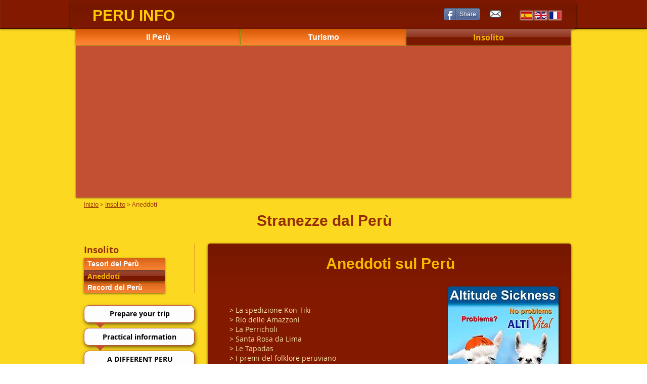

--- FILE ---
content_type: text/html
request_url: https://www.peruinformation.org/copie-de-anecdotes
body_size: 139338
content:
<!DOCTYPE html>
<html lang="fr">
<head>
	<meta http-equiv="Content-Type" content="text/html; charset=UTF-8"/>
  <!-- SEO Tags -->
  <title>Peru anecdotes</title>
	<link rel="canonical" href="https://www.peruinformation.org/copie-de-anecdotes" />
  <meta name="description" content="Amazing quotes about Peru"/>
  <meta property="og:title" content="Peru anecdotes"/>
  <meta property="og:description" content="Amazing quotes about Peru"/>
  <meta property="og:image" content="media/2ed8a2_c9eb36d0847c4b0c9aa4afaa2ace0e74-mv2_jpg/v1/fit/w_2500-h_1330-al_c/2ed8a2_c9eb36d0847c4b0c9aa4afaa2ace0e74-mv2.jpg"/>
  <meta property="og:image:width" content="2500"/>
  <meta property="og:image:height" content="1330"/>
  <meta property="og:url" content="https://www.peruinformation.org/copie-de-anecdotes"/>
  <meta property="og:site_name" content="peru-info"/>
  <meta property="og:type" content="website"/>
  <meta name="fb_admins_meta_tag" content="peruinformation"/>
  <meta property="fb:admins" content="peruinformation"/>
  <meta name="twitter:card" content="summary_large_image"/>
  <meta name="twitter:title" content="Peru anecdotes"/>
  <meta name="twitter:description" content="Amazing quotes about Peru"/>
  <meta name="twitter:image" content="media/2ed8a2_c9eb36d0847c4b0c9aa4afaa2ace0e74-mv2_jpg/v1/fit/w_2500-h_1330-al_c/2ed8a2_c9eb36d0847c4b0c9aa4afaa2ace0e74-mv2.jpg"/><meta name="google-site-verification" content="SMFm38tAlptogcd-AvGxvT1hdrYrHZYFhrEoIEso4gM"/>
  <meta name="viewport" content="width=device-width, initial-scale=1" id="wixDesktopViewport"/>
  <meta http-equiv="X-UA-Compatible" content="IE=edge">
  <meta name="generator" content="Wix.com Website Builder"/>
  <link rel="icon" sizes="192x192" href="client/pfavico.ico" type="image/x-icon"/>
  <link rel="shortcut icon" href="client/pfavico.ico" type="image/x-icon"/>
  <link rel="apple-touch-icon" href="client/pfavico.ico" type="image/x-icon"/>
  <!-- Safari Pinned Tab Icon -->
  <!-- <link rel="mask-icon" href="https://static.parastorage.com/client/pfavico.ico"> -->
  <!-- Original trials -->
  <!-- Legacy Polyfills -->
  <script nomodule="" src="unpkg/core-js-bundle-3.2.1/minified.js"></script>
  <script nomodule="" src="unpkg/focus-within-polyfill-5.0.9/dist/focus-within-polyfill.js"></script>
  <!-- Performance API Polyfills -->
  <script>
  (function () {
    var noop = function noop() {};
    if ("performance" in window === false) {
      window.performance = {};
    }
    window.performance.mark = performance.mark || noop;
    window.performance.measure = performance.measure || noop;
    if ("now" in window.performance === false) {
      var nowOffset = Date.now();
      if (performance.timing && performance.timing.navigationStart) {
        nowOffset = performance.timing.navigationStart;
      }
      window.performance.now = function now() {
        return Date.now() - nowOffset;
      };
    }
  })();
  </script>
  <!-- Globals Definitions -->
  <script>
    (function () {
      var now = Date.now()
      window.initialTimestamps = {
        initialTimestamp: now,
        initialRequestTimestamp: Math.round(performance.timeOrigin ? performance.timeOrigin : now - performance.now())
      }
      window.thunderboltTag = "libs-releases-GA-local"
      window.thunderboltVersion = "1.15780.0"
    })();
  </script>
  <!-- Essential Viewer Model -->
  <script type="application/json" id="wix-essential-viewer-model">{"fleetConfig":{"fleetName":"thunderbolt-seo-renderer","type":"GA","code":0},"mode":{"qa":false,"enableTestApi":false,"debug":false,"ssrIndicator":false,"ssrOnly":false,"siteAssetsFallback":"enable","versionIndicator":false},"componentsLibrariesTopology":[{"artifactId":"editor-elements","namespace":"wixui","url":"https:\/\/static.parastorage.com\/services\/editor-elements\/1.13939.0"},{"artifactId":"editor-elements","namespace":"dsgnsys","url":"https:\/\/static.parastorage.com\/services\/editor-elements\/1.13939.0"}],"siteFeaturesConfigs":{"sessionManager":{"isRunningInDifferentSiteContext":false}},"language":{"userLanguage":"fr"},"siteAssets":{"clientTopology":{"mediaRootUrl":"https:\/\/static.wixstatic.com","staticMediaUrl":"https:\/\/static.wixstatic.com\/media","moduleRepoUrl":"https:\/\/static.parastorage.com\/unpkg","fileRepoUrl":"https:\/\/static.parastorage.com\/services","siteAssetsUrl":"https:\/\/siteassets.parastorage.com","pageJsonServerUrls":["https:\/\/pages.parastorage.com","https:\/\/staticorigin.wixstatic.com","https:\/\/www.peruinformation.org","https:\/\/fallback.wix.com\/wix-html-editor-pages-webapp\/page"],"pathOfTBModulesInFileRepoForFallback":"wix-thunderbolt\/dist\/"}},"siteFeatures":["appMonitoring","assetsLoader","businessLogger","captcha","clickHandlerRegistrar","commonConfig","componentsLoader","componentsRegistry","consentPolicy","cyclicTabbing","dynamicPages","environmentWixCodeSdk","environment","locationWixCodeSdk","mpaNavigation","navigationManager","navigationPhases","pages","panorama","renderer","reporter","routerFetch","router","scrollRestoration","seoWixCodeSdk","seo","sessionManager","siteMembersWixCodeSdk","siteMembers","siteScrollBlocker","siteWixCodeSdk","stores","structureApi","thunderboltInitializer","tpaCommons","translations","usedPlatformApis","warmupData","windowMessageRegistrar","windowWixCodeSdk","wixEmbedsApi","componentsReact","platform"],"site":{"externalBaseUrl":"https:\/\/www.peruinformation.org","isSEO":true},"media":{"staticMediaUrl":"https:\/\/static.wixstatic.com\/media","mediaRootUrl":"https:\/\/static.wixstatic.com\/","staticVideoUrl":"https:\/\/video.wixstatic.com\/"},"requestUrl":"https:\/\/www.peruinformation.org\/copie-de-anecdotes","rollout":{"siteAssetsVersionsRollout":false,"isDACRollout":0,"isTBRollout":false},"commonConfig":{"brand":"wix","host":"VIEWER","bsi":"","consentPolicy":{},"consentPolicyHeader":{},"siteRevision":"2","branchId":"1fefa942-6ec2-4b07-93b6-b47671e84878","renderingFlow":"NONE","language":"fr","locale":""},"interactionSampleRatio":0.01,"dynamicModelUrl":"https:\/\/www.peruinformation.org\/_api\/v2\/dynamicmodel","accessTokensUrl":"https:\/\/www.peruinformation.org\/_api\/v1\/access-tokens","isExcludedFromSecurityExperiments":true,"experiments":{"specs.thunderbolt.hardenFetchAndXHR":true,"specs.thunderbolt.videoLazyLoading":true}}</script>
  <script>window.viewerModel = JSON.parse(document.getElementById('wix-essential-viewer-model').textContent)</script>
  <script>
    window.commonConfig = viewerModel.commonConfig
  </script>
  <script data-url="https://static.parastorage.com/services/wix-thunderbolt/dist/handleAccessTokens.inline.70d46595.bundle.min.js">(()=>{"use strict";const e=e=>"string"==typeof e?decodeURIComponent(e).toLowerCase().trimStart():e,o="client-session-bind",t=new Set([o,"client-binding","svSession","smSession","server-session-bind","wixSession2"].map((e=>e.toLowerCase()))),i=Object.getOwnPropertyDescriptor(Document.prototype,"cookie"),n=(e="")=>`${o}=; ${e} max-age=0; path=/; expires=Thu, 01 Jan 1970 00:00:01 GMT`,r=o=>{const i="string"==typeof o?o.split("=")[0].trim():o.name,n=e(i).toLowerCase();return t.has(n)},s=e=>{let o;return o="string"==typeof e?e.split(";").map((e=>e.trim())):e,o.filter((e=>!r(e)))},l="tbReady",a="security_overrideGlobals",{experiments:c,siteFeaturesConfigs:d,accessTokensUrl:g}=window.viewerModel,b=g,u={},m=(()=>{const e=document.cookie.split(";").map((e=>e.trim())).filter((e=>e?.startsWith(o)))[0]?.split("=")[1];return(()=>{const e=`domain=${location.hostname};`,o=n(),t=n(e);i.set.call(document,o),i.set.call(document,t)})(),e})();m&&(u["client-binding"]=m);let h=fetch;addEventListener(l,(function e(o){const{logger:t}=o.detail;try{window.tb.init({fetch:h,fetchHeaders:u})}catch(e){const o=new Error("TB003");t.meter(`${a}_${o.message}`,{paramsOverrides:{errorType:a,eventString:o.message}}),window?.viewerModel?.mode.debug&&console.error(e)}finally{removeEventListener(l,e),h=fetch}})),c["specs.thunderbolt.hardenFetchAndXHR"]||(window.fetchDynamicModel=()=>d.sessionManager.isRunningInDifferentSiteContext?Promise.resolve({}):fetch(b,{credentials:"same-origin",headers:u}).then((function(e){if(!e.ok)throw new Error(`[${e.status}]${e.statusText}`);return e.json()})),window.dynamicModelPromise=window.fetchDynamicModel()),Object.defineProperty(document,"cookie",{get(){const e=i.get.call(document);return s(e).join("; ")},set(o){const n=e(o.split(";")[0]);[...t].every((e=>!n?.startsWith(e.toLowerCase())))&&i.set.call(document,o)},enumerable:!0,configurable:!1}),(()=>{if(!globalThis.cookieStore)return;const e=globalThis.cookieStore.get.bind(globalThis.cookieStore),o=globalThis.cookieStore.getAll.bind(globalThis.cookieStore),i=globalThis.cookieStore.set.bind(globalThis.cookieStore),n=globalThis.cookieStore.delete.bind(globalThis.cookieStore);Object.defineProperty(globalThis.CookieStore.prototype,"get",{value:async o=>t.has(o.toLowerCase())?null:e.call(void 0,o),enumerable:!0,configurable:!1}),Object.defineProperty(globalThis.CookieStore.prototype,"getAll",{value:async()=>{const e=await o.call(void 0);return s(e)},enumerable:!0,configurable:!1}),Object.defineProperty(globalThis.CookieStore.prototype,"set",{value:async(...e)=>{const o=1===e.length?e[0].name:e[0];if(!r(o))return i.call(void 0,...e)},enumerable:!0,configurable:!1}),Object.defineProperty(globalThis.CookieStore.prototype,"delete",{value:async(...e)=>{const o=1===e.length?e[0].name:e[0];if(!r(o))return n.call(void 0,...e)},enumerable:!0,configurable:!1})})()})();
//# sourceMappingURL=https://static.parastorage.com/services/wix-thunderbolt/dist/handleAccessTokens.inline.70d46595.bundle.min.js.map</script>
<!-- Overriding Globals JS  -->
<script data-url="https://static.parastorage.com/services/wix-thunderbolt/dist/overrideGlobals.inline.b5ee4a53.bundle.min.js">(()=>{"use strict";const{ownKeys:e}=Reflect,t=["toString","toLocaleString","valueOf"],r=(r,o,n)=>{const i=o[r];if(!i)return;let c=!1;try{const e=Object.getOwnPropertyDescriptor(o,r);e&&(c=e.enumerable||!1)}catch(e){console.warn(`Failed to get property descriptor for key "${r}":`,e)}globalThis.defineStrictProperty(r,i,o,c);const s=i?.prototype;if(s){const e=Object.getOwnPropertyDescriptors(s);Object.keys(e).forEach((r=>{const o=e[r];o&&((e,r,o,n)=>{const i=!(n["specs.thunderbolt.hardenArrayPush"]&&n["specs.thunderbolt.loadWebpackRuntimeInHead"])&&"push"===r&&Array.isArray(e);if("constructor"!==r&&!i&&"value"in o&&o.configurable&&!t.includes(String(r))){const{value:t,enumerable:n,get:i,set:c}=o,s={enumerable:n,configurable:!1,...t?{value:t,writable:!1}:{get:i,set:c}};Object.defineProperty(e,r,s)}})(s,r,o,n)}))}e(i).forEach((e=>{const t=Object.getOwnPropertyDescriptor(i,e);t&&(t.writable||t.configurable)&&globalThis.defineStrictProperty(e.toString(),i[e],i,t.enumerable)}))},o=e=>"string"==typeof e?decodeURIComponent(e).toLowerCase().trimStart():e,n=(e,t,r,o)=>{(e=>e?.set&&e?.get&&"function"==typeof e.set&&"function"==typeof e.get&&!e.get.toString().includes("[native code]")&&!e.set.toString().includes("[native code]"))(t)?Object.defineProperty(r||globalThis,e,{get:t.get,set:t.set,configurable:!1,enumerable:o||!1}):Object.defineProperty(r||globalThis,e,{value:t,writable:!1,configurable:!1,enumerable:o||!1})},i=()=>{const e=globalThis.open,t=document.open,r=(t,r,o)=>{const n="string"!=typeof t,i=e.call(window,t,r,o);return n||((c=t).startsWith("//")&&/(?:[a-z0-9](?:[a-z0-9-]{0,61}[a-z0-9])?\.)+[a-z0-9][a-z0-9-]{0,61}[a-z0-9]/g.test(`${location.protocol}:${c}`)&&(c=`${location.protocol}${c}`),!c.startsWith("http")||new URL(c).hostname===location.hostname)?{}:i;var c};defineStrictProperty("open",r,globalThis,!0),defineStrictProperty("open",((e,o,n)=>e?r(e,o,n):t.call(document,e,o,n)),document,!0)},c=document.createElement,s=(e,t)=>{const r=c.call(document,e,t),n=Element.prototype.setAttribute,i=Element.prototype.setAttributeNS;if("iframe"===o(e)){globalThis.defineStrictProperty("srcdoc",{get:()=>{},set:()=>{console.error("`srcdoc` is not allowed in iframe elements.")}},r,!1);const e=function(e,t){"srcdoc"!==e.toLowerCase()?n.call(r,e,t):console.error("`srcdoc` attribute is not allowed to be set.")},t=function(e,t,o){"srcdoc"!==t.toLowerCase()?i.call(r,e,t,o):console.error("`srcdoc` attribute is not allowed to be set.")};r.setAttribute=e,r.setAttributeNS=t}return r},a="client-binding",l="security_overrideGlobals",d=["/_api/v1/access-tokens","/_api/v2/dynamicmodel","/_api/one-app-session-web/v3/businesses"],p=e=>(e instanceof Headers?e.forEach(((t,r)=>{decodeURIComponent(r).toLowerCase()===a&&e.delete(r)})):Object.keys(e).forEach((t=>{decodeURIComponent(t).toLowerCase()===a&&delete e[t]})),e),u=e=>{let t=!0;const r=(e=>{let t,r;if(globalThis.Request&&e instanceof Request)t=e.url;else{if("function"!=typeof e?.toString)throw new Error("Unsupported type for url");t=e.toString()}try{return new URL(t).pathname}catch(e){return r=t.replace(/#.+/gi,"").split("?").shift(),r.startsWith("/")?r:`/${r}`}})(e),n=o(r);return d.some((e=>n.includes(e)))&&(t=!1),t},f=(e=globalThis)=>{const t=fetch;e.defineStrictProperty("fetch",(function(){const r=(o=arguments,globalThis.Request&&o[0]instanceof Request&&o[0]?.headers?p(o[0].headers):o[1]?.headers&&p(o[1].headers),o);var o;return u(arguments[0])?t.apply(e,Array.from(r)):new Promise(((e,t)=>{const r=new Error("TB002");window.fedops?.interactionStarted(r,l),t(r)}))}))};performance.mark("overrideGlobals started");const{isExcludedFromSecurityExperiments:b,experiments:g}=window.viewerModel;try{((e=globalThis)=>{Object.defineProperty(e,"defineStrictProperty",{value:n,writable:!1,enumerable:!1,configurable:!1})})(),i(),b||globalThis.defineStrictProperty("createElement",s,document,!0),g["specs.thunderbolt.hardenFetchAndXHR"]&&!b&&(f(),((e=globalThis)=>{const t=XMLHttpRequest;function r(){const e=new t,r=e.open,o=e.setRequestHeader;return e.open=function(){if(arguments.length<2||u(arguments[1]))return r.apply(e,Array.from(arguments));{const e=new Error("TB002");throw window.fedops?.interactionStarted(e,l),e}},e.setRequestHeader=function(t,r){decodeURIComponent(t).toLowerCase()!==a&&o.call(e,t,r)},e}Object.keys(t).forEach((e=>{r[e]=t[e]})),e.defineStrictProperty("XMLHttpRequest",r)})()),g["specs.thunderbolt.removeServiceWorker"]&&(()=>{if(navigator&&"serviceWorker"in navigator)navigator.serviceWorker.register=()=>console.log("Service worker registration is not allowed"),Promise.resolve()})(),(e=>{let t=[],o=[];const{experiments:n}=window.viewerModel;o=o.concat(["TextEncoder","TextDecoder"]),e||(o=o.concat(["XMLHttpRequestEventTarget","EventTarget"])),n["specs.thunderbolt.hardenArray"]&&o.push("Array"),o=o.concat(["URL","JSON"]),e||(t=t.concat(["addEventListener","removeEventListener"])),t=t.concat(["encodeURI","encodeURIComponent","decodeURI","decodeURIComponent"]),n["specs.thunderbolt.hardenStringAndNumber"]&&(o=o.concat(["String","Number"])),e||o.push("Object"),o=o.concat(["Reflect"]),t.forEach((e=>{Object.freeze(globalThis[e]),["addEventListener","removeEventListener"].includes(e)&&globalThis.defineStrictProperty(e,document[e],document,!0),globalThis.defineStrictProperty(e,globalThis[e],globalThis,!0)})),o.forEach((e=>{r(e,globalThis,n)}))})(b),b||(defineStrictProperty("preventStringArgument",((e,t,r)=>{const o=r||globalThis,n=o[e];defineStrictProperty(e,(function(){const r=Array.from(arguments);if("string"!=typeof r[t])return n.apply(o,r);console.warn(`Calling ${e} with a String Argument at index ${t} is not allowed`)}),o)})),preventStringArgument("setTimeout",0),preventStringArgument("setInterval",0))}catch(e){window?.viewerModel?.mode.debug&&console.error(e);const t=new Error("TB006");window.fedops?.reportError(t,"security_overrideGlobals"),window.Sentry?window.Sentry.captureException(t):globalThis.defineStrictProperty("sentryBuffer",[t],window,!1)}performance.mark("overrideGlobals ended")})();
//# sourceMappingURL=https://static.parastorage.com/services/wix-thunderbolt/dist/overrideGlobals.inline.b5ee4a53.bundle.min.js.map</script>
  <script>
    window.commonConfig = viewerModel.commonConfig
  </script>
  <!-- Initial CSS -->
  <style data-url="https://static.parastorage.com/services/wix-thunderbolt/dist/main.909b271c.min.css">@keyframes slide-horizontal-new{0%{transform:translateX(100%)}}@keyframes slide-horizontal-old{80%{opacity:1}to{opacity:0;transform:translateX(-100%)}}@keyframes slide-vertical-new{0%{transform:translateY(-100%)}}@keyframes slide-vertical-old{80%{opacity:1}to{opacity:0;transform:translateY(100%)}}@keyframes out-in-new{0%{opacity:0}}@keyframes out-in-old{to{opacity:0}}html[data-page-transition=SlideHorizontal]::view-transition-old(page-group){animation:slide-horizontal-old .6s cubic-bezier(.83,0,.17,1) forwards;mix-blend-mode:normal}html[data-page-transition=SlideHorizontal]::view-transition-new(page-group){animation:slide-horizontal-new .6s cubic-bezier(.83,0,.17,1) backwards;mix-blend-mode:normal}html[data-page-transition=SlideVertical]::view-transition-old(page-group){animation:slide-vertical-old .6s cubic-bezier(.83,0,.17,1) forwards;mix-blend-mode:normal}html[data-page-transition=SlideVertical]::view-transition-new(page-group){animation:slide-vertical-new .6s cubic-bezier(.83,0,.17,1) backwards;mix-blend-mode:normal}html[data-page-transition=OutIn]::view-transition-old(page-group){animation:out-in-old .35s cubic-bezier(.64,0,.78,0) forwards}html[data-page-transition=OutIn]::view-transition-new(page-group){animation:out-in-new .35s cubic-bezier(.22,1,.36,1) .35s backwards}@media(prefers-reduced-motion:reduce){::view-transition-group(*),::view-transition-new(*),::view-transition-old(*){animation:none!important}}body,html{background:transparent;border:0;margin:0;outline:0;padding:0;vertical-align:baseline}body{--scrollbar-width:0px;font-family:Arial,Helvetica,sans-serif;font-size:10px}body,html{height:100%}body{overflow-x:auto;overflow-y:scroll}body:not(.responsive) #site-root{min-width:var(--site-width);width:100%}body:not([data-js-loaded]) [data-hide-prejs]{visibility:hidden}wix-interact-element{display:contents}#SITE_CONTAINER{position:relative}:root{--one-unit:1vw;--section-max-width:9999px;--spx-stopper-max:9999px;--spx-stopper-min:0px}@supports(-webkit-appearance:none) and (stroke-color:transparent){:root{--safari-sticky-fix:opacity}}@supports(container-type:inline-size){:root{--one-unit:1cqw}}[id^=oldHoverBox-]{mix-blend-mode:plus-lighter;transition:opacity .5s ease,visibility .5s ease}[data-mesh-id$=inlineContent-gridContainer]:has(>[id^=oldHoverBox-]){isolation:isolate}</style>
<style data-url="https://static.parastorage.com/services/wix-thunderbolt/dist/main.renderer.beea92dc.min.css">a,abbr,acronym,address,applet,b,big,blockquote,button,caption,center,cite,code,dd,del,dfn,div,dl,dt,em,fieldset,font,footer,form,h1,h2,h3,h4,h5,h6,header,i,iframe,img,ins,kbd,label,legend,li,nav,object,ol,p,pre,q,s,samp,section,small,span,strike,strong,sub,sup,table,tbody,td,tfoot,th,thead,title,tr,tt,u,ul,var{background:transparent;border:0;margin:0;outline:0;padding:0;vertical-align:baseline}input,select,textarea{box-sizing:border-box;font-family:Helvetica,Arial,sans-serif}ol,ul{list-style:none}blockquote,q{quotes:none}ins{text-decoration:none}del{text-decoration:line-through}table{border-collapse:collapse;border-spacing:0}a{cursor:pointer;text-decoration:none}.testStyles{overflow-y:hidden}.reset-button{-webkit-appearance:none;background:none;border:0;color:inherit;font:inherit;line-height:normal;outline:0;overflow:visible;padding:0;-webkit-user-select:none;-moz-user-select:none;-ms-user-select:none}:focus{outline:none}body.device-mobile-optimized:not(.disable-site-overflow){overflow-x:hidden;overflow-y:scroll}body.device-mobile-optimized:not(.responsive) #SITE_CONTAINER{margin-left:auto;margin-right:auto;overflow-x:visible;position:relative;width:320px}body.device-mobile-optimized:not(.responsive):not(.blockSiteScrolling) #SITE_CONTAINER{margin-top:0}body.device-mobile-optimized>*{max-width:100%!important}body.device-mobile-optimized #site-root{overflow-x:hidden;overflow-y:hidden}@supports(overflow:clip){body.device-mobile-optimized #site-root{overflow-x:clip;overflow-y:clip}}body.device-mobile-non-optimized #SITE_CONTAINER #site-root:not(.overflow-clip-in-mobile){overflow-x:hidden;overflow-y:auto}body.device-mobile-non-optimized #SITE_CONTAINER #site-root.overflow-clip-in-mobile{overflow-x:clip;overflow-y:clip}body.device-mobile-non-optimized.fullScreenMode{background-color:#5f6360}body.device-mobile-non-optimized.fullScreenMode #MOBILE_ACTIONS_MENU,body.device-mobile-non-optimized.fullScreenMode #SITE_BACKGROUND,body.device-mobile-non-optimized.fullScreenMode #site-root,body.fullScreenMode #WIX_ADS{visibility:hidden}body.fullScreenMode{overflow-x:hidden!important;overflow-y:hidden!important}body.fullScreenMode.device-mobile-optimized #TINY_MENU{opacity:0;pointer-events:none}body.fullScreenMode-scrollable.device-mobile-optimized{overflow-x:hidden!important;overflow-y:auto!important}body.fullScreenMode-scrollable.device-mobile-optimized #masterPage,body.fullScreenMode-scrollable.device-mobile-optimized #site-root{overflow-x:hidden!important;overflow-y:hidden!important}body.fullScreenMode-scrollable.device-mobile-optimized #SITE_BACKGROUND,body.fullScreenMode-scrollable.device-mobile-optimized #masterPage{height:auto!important}body.fullScreenMode-scrollable.device-mobile-optimized #masterPage.mesh-layout{height:0!important}body.blockSiteScrolling,body.siteScrollingBlocked{position:fixed;width:100%}body.blockSiteScrolling #SITE_CONTAINER{margin-top:calc(var(--blocked-site-scroll-margin-top)*-1)}body.blockSiteScrolling:not(.responsive) #WIX_ADS{margin-top:var(--blocked-site-scroll-margin-top)}#site-root{margin:0 auto;min-height:100%;position:relative;top:var(--wix-ads-height)}#site-root img:not([src]){visibility:hidden}#site-root svg img:not([src]){visibility:visible}.auto-generated-link{color:inherit}#SCROLL_TO_BOTTOM,#SCROLL_TO_TOP{height:0}.has-click-trigger{cursor:pointer}.fullScreenOverlay{bottom:0;display:flex;justify-content:center;left:0;overflow-y:hidden;position:fixed;right:0;top:-60px;z-index:1005}.fullScreenOverlay>.fullScreenOverlayContent{bottom:0;left:0;margin:0 auto;overflow:hidden;position:absolute;right:0;top:60px;transform:translateZ(0)}[data-mesh-id$=centeredContent],[data-mesh-id$=form],[data-mesh-id$=inlineContent]{pointer-events:none;position:relative}[data-mesh-id$=-gridWrapper],[data-mesh-id$=-rotated-wrapper]{pointer-events:none}[data-mesh-id$=-gridContainer]>*,[data-mesh-id$=-rotated-wrapper]>*,[data-mesh-id$=inlineContent]>:not([data-mesh-id$=-gridContainer]){pointer-events:auto}.device-mobile-optimized #masterPage.mesh-layout #SOSP_CONTAINER_CUSTOM_ID{grid-area:2/1/3/2;-ms-grid-row:2;position:relative}#masterPage.mesh-layout{-ms-grid-rows:max-content max-content min-content max-content;-ms-grid-columns:100%;align-items:start;display:-ms-grid;display:grid;grid-template-columns:100%;grid-template-rows:max-content max-content min-content max-content;justify-content:stretch}#masterPage.mesh-layout #PAGES_CONTAINER,#masterPage.mesh-layout #SITE_FOOTER-placeholder,#masterPage.mesh-layout #SITE_FOOTER_WRAPPER,#masterPage.mesh-layout #SITE_HEADER-placeholder,#masterPage.mesh-layout #SITE_HEADER_WRAPPER,#masterPage.mesh-layout #SOSP_CONTAINER_CUSTOM_ID[data-state~=mobileView],#masterPage.mesh-layout #soapAfterPagesContainer,#masterPage.mesh-layout #soapBeforePagesContainer{-ms-grid-row-align:start;-ms-grid-column-align:start;-ms-grid-column:1}#masterPage.mesh-layout #SITE_HEADER-placeholder,#masterPage.mesh-layout #SITE_HEADER_WRAPPER{grid-area:1/1/2/2;-ms-grid-row:1}#masterPage.mesh-layout #PAGES_CONTAINER,#masterPage.mesh-layout #soapAfterPagesContainer,#masterPage.mesh-layout #soapBeforePagesContainer{grid-area:3/1/4/2;-ms-grid-row:3}#masterPage.mesh-layout #soapAfterPagesContainer,#masterPage.mesh-layout #soapBeforePagesContainer{width:100%}#masterPage.mesh-layout #PAGES_CONTAINER{align-self:stretch}#masterPage.mesh-layout main#PAGES_CONTAINER{display:block}#masterPage.mesh-layout #SITE_FOOTER-placeholder,#masterPage.mesh-layout #SITE_FOOTER_WRAPPER{grid-area:4/1/5/2;-ms-grid-row:4}#masterPage.mesh-layout #SITE_PAGES,#masterPage.mesh-layout [data-mesh-id=PAGES_CONTAINERcenteredContent],#masterPage.mesh-layout [data-mesh-id=PAGES_CONTAINERinlineContent]{height:100%}#masterPage.mesh-layout.desktop>*{width:100%}#masterPage.mesh-layout #PAGES_CONTAINER,#masterPage.mesh-layout #SITE_FOOTER_WRAPPER,#masterPage.mesh-layout #SITE_HEADER_WRAPPER,#masterPage.mesh-layout #SITE_PAGES,#masterPage.mesh-layout #masterPageinlineContent,#masterPage.mesh-layout:not(.one-doc) #SITE_FOOTER,#masterPage.mesh-layout:not(.one-doc) #SITE_HEADER{position:relative}#masterPage.mesh-layout #SITE_HEADER{grid-area:1/1/2/2}#masterPage.mesh-layout #SITE_FOOTER{grid-area:4/1/5/2}#masterPage.mesh-layout.overflow-x-clip #SITE_FOOTER,#masterPage.mesh-layout.overflow-x-clip #SITE_HEADER{overflow-x:clip}[data-z-counter]{z-index:0}[data-z-counter="0"]{z-index:auto}.wixSiteProperties{-webkit-font-smoothing:antialiased;-moz-osx-font-smoothing:grayscale}:root{--wst-button-color-fill-primary:rgb(var(--color_48));--wst-button-color-border-primary:rgb(var(--color_49));--wst-button-color-text-primary:rgb(var(--color_50));--wst-button-color-fill-primary-hover:rgb(var(--color_51));--wst-button-color-border-primary-hover:rgb(var(--color_52));--wst-button-color-text-primary-hover:rgb(var(--color_53));--wst-button-color-fill-primary-disabled:rgb(var(--color_54));--wst-button-color-border-primary-disabled:rgb(var(--color_55));--wst-button-color-text-primary-disabled:rgb(var(--color_56));--wst-button-color-fill-secondary:rgb(var(--color_57));--wst-button-color-border-secondary:rgb(var(--color_58));--wst-button-color-text-secondary:rgb(var(--color_59));--wst-button-color-fill-secondary-hover:rgb(var(--color_60));--wst-button-color-border-secondary-hover:rgb(var(--color_61));--wst-button-color-text-secondary-hover:rgb(var(--color_62));--wst-button-color-fill-secondary-disabled:rgb(var(--color_63));--wst-button-color-border-secondary-disabled:rgb(var(--color_64));--wst-button-color-text-secondary-disabled:rgb(var(--color_65));--wst-color-fill-base-1:rgb(var(--color_36));--wst-color-fill-base-2:rgb(var(--color_37));--wst-color-fill-base-shade-1:rgb(var(--color_38));--wst-color-fill-base-shade-2:rgb(var(--color_39));--wst-color-fill-base-shade-3:rgb(var(--color_40));--wst-color-fill-accent-1:rgb(var(--color_41));--wst-color-fill-accent-2:rgb(var(--color_42));--wst-color-fill-accent-3:rgb(var(--color_43));--wst-color-fill-accent-4:rgb(var(--color_44));--wst-color-fill-background-primary:rgb(var(--color_11));--wst-color-fill-background-secondary:rgb(var(--color_12));--wst-color-text-primary:rgb(var(--color_15));--wst-color-text-secondary:rgb(var(--color_14));--wst-color-action:rgb(var(--color_18));--wst-color-disabled:rgb(var(--color_39));--wst-color-title:rgb(var(--color_45));--wst-color-subtitle:rgb(var(--color_46));--wst-color-line:rgb(var(--color_47));--wst-font-style-h2:var(--font_2);--wst-font-style-h3:var(--font_3);--wst-font-style-h4:var(--font_4);--wst-font-style-h5:var(--font_5);--wst-font-style-h6:var(--font_6);--wst-font-style-body-large:var(--font_7);--wst-font-style-body-medium:var(--font_8);--wst-font-style-body-small:var(--font_9);--wst-font-style-body-x-small:var(--font_10);--wst-color-custom-1:rgb(var(--color_13));--wst-color-custom-2:rgb(var(--color_16));--wst-color-custom-3:rgb(var(--color_17));--wst-color-custom-4:rgb(var(--color_19));--wst-color-custom-5:rgb(var(--color_20));--wst-color-custom-6:rgb(var(--color_21));--wst-color-custom-7:rgb(var(--color_22));--wst-color-custom-8:rgb(var(--color_23));--wst-color-custom-9:rgb(var(--color_24));--wst-color-custom-10:rgb(var(--color_25));--wst-color-custom-11:rgb(var(--color_26));--wst-color-custom-12:rgb(var(--color_27));--wst-color-custom-13:rgb(var(--color_28));--wst-color-custom-14:rgb(var(--color_29));--wst-color-custom-15:rgb(var(--color_30));--wst-color-custom-16:rgb(var(--color_31));--wst-color-custom-17:rgb(var(--color_32));--wst-color-custom-18:rgb(var(--color_33));--wst-color-custom-19:rgb(var(--color_34));--wst-color-custom-20:rgb(var(--color_35))}</style>
  <meta name="format-detection" content="telephone=no">
  <meta name="skype_toolbar" content="skype_toolbar_parser_compatible">
  <!-- head performance data start -->
  <!-- head performance data end -->
<style data-href="https://static.parastorage.com/services/editor-elements-library/dist/thunderbolt/rb_wixui.thunderbolt[WPhoto_RoundPhoto].6daea16d.min.css">.nTOEE9{height:100%;overflow:hidden;position:relative;width:100%}.nTOEE9.sqUyGm:hover{cursor:url([data-uri]),auto}.nTOEE9.C_JY0G:hover{cursor:url([data-uri]),auto}.RZQnmg{background-color:rgb(var(--color_11));border-radius:50%;bottom:12px;height:40px;opacity:0;pointer-events:none;position:absolute;right:12px;width:40px}.RZQnmg path{fill:rgb(var(--color_15))}.RZQnmg:focus{cursor:auto;opacity:1;pointer-events:auto}.Tj01hh,.jhxvbR{display:block;height:100%;width:100%}.jhxvbR img{max-width:var(--wix-img-max-width,100%)}.jhxvbR[data-animate-blur] img{filter:blur(9px);transition:filter .8s ease-in}.jhxvbR[data-animate-blur] img[data-load-done]{filter:none}.rYiAuL{cursor:pointer}.gSXewE{height:0;left:0;overflow:hidden;top:0;width:0}.OJQ_3L,.gSXewE{position:absolute}.OJQ_3L{background-color:rgb(var(--color_11));border-radius:300px;bottom:0;cursor:pointer;height:40px;margin:16px 16px;opacity:0;pointer-events:none;right:0;width:40px}.OJQ_3L path{fill:rgb(var(--color_12))}.OJQ_3L:focus{cursor:auto;opacity:1;pointer-events:auto}.MVY5Lo{box-sizing:border-box;height:100%;width:100%}.NM_OGj{min-height:var(--image-min-height);min-width:var(--image-min-width)}.NM_OGj img,img.NM_OGj{filter:var(--filter-effect-svg-url);-webkit-mask-image:var(--mask-image,none);mask-image:var(--mask-image,none);-webkit-mask-position:var(--mask-position,0);mask-position:var(--mask-position,0);-webkit-mask-repeat:var(--mask-repeat,no-repeat);mask-repeat:var(--mask-repeat,no-repeat);-webkit-mask-size:var(--mask-size,100% 100%);mask-size:var(--mask-size,100% 100%);-o-object-position:var(--object-position);object-position:var(--object-position)}.v__F4U .MVY5Lo{background-color:rgba(var(--brd,var(--color_11,color_11)),var(--alpha-brd,1));border-color:rgba(var(--brd,var(--color_11,color_11)),var(--alpha-brd,1));border-radius:var(--rd,5px);border-style:solid;border-width:var(--brw,2px);box-shadow:var(--shd,0 1px 3px rgba(0,0,0,.5));display:block;height:100%;overflow:hidden}.v__F4U .NM_OGj{border-radius:calc(var(--sizeRd, var(--rd, 5px)) - var(--sizeBrw, var(--brw, 2px)));overflow:hidden}</style>
<style data-href="https://static.parastorage.com/services/editor-elements-library/dist/thunderbolt/rb_wixui.thunderbolt[BgImageStrip].eb8785d7.min.css">.meinfZ .KS3m5U,.meinfZ:after{bottom:0;left:0;position:absolute;right:0;top:0}.meinfZ .KS3m5U{background-color:rgba(var(--bg,var(--color_13,color_13)),var(--alpha-bg,1));border-bottom:var(--brwb,0) solid rgba(var(--brd,var(--color_15,color_15)),var(--alpha-brd,1));border-top:var(--brwt,0) solid rgba(var(--brd,var(--color_15,color_15)),var(--alpha-brd,1));box-sizing:border-box}.meinfZ:after{background-image:url([data-uri]);background-repeat:repeat-x;bottom:var(--brwb,0);box-shadow:var(--shd,hsla(0,0%,100%,.592) 0 4px 6px -4px inset,hsla(0,0%,100%,.592) 0 1px 0 0 inset,hsla(0,0%,100%,.902) 0 -5px 5px -5px inset);content:"";top:var(--brwt,0)}.EMmfSl .KS3m5U{border-bottom:var(--brwb,0) solid rgba(var(--brd,var(--color_15,color_15)),var(--alpha-brd,1));border-top:var(--brwt,0) solid rgba(var(--brd,var(--color_15,color_15)),var(--alpha-brd,1));bottom:0;box-shadow:var(--shd,0 0 5px rgba(0,0,0,.7));box-sizing:border-box;top:0}.EMmfSl .KS3m5U,.zp1bjO:before{background-color:rgba(var(--bg,var(--color_11,color_11)),var(--alpha-bg,1));left:0;position:absolute;right:0}.zp1bjO:before{background-image:url([data-uri]);background-repeat:repeat-x;bottom:var(--brwb,0);box-shadow:var(--shd,inset 0 1px 1px hsla(0,0%,100%,.6),inset 0 -1px 1px rgba(0,0,0,.6),0 0 5px rgba(0,0,0,.6));content:"";top:var(--brwt,0)}.zp1bjO .KS3m5U{border-bottom:var(--brwb,0) solid rgba(var(--brd,var(--color_15,color_15)),var(--alpha-brd,1));border-top:var(--brwt,0) solid rgba(var(--brd,var(--color_15,color_15)),var(--alpha-brd,1));box-sizing:border-box}.D4R2kD .KS3m5U,.D4R2kD:after,.zp1bjO .KS3m5U{bottom:0;left:0;position:absolute;right:0;top:0}.D4R2kD .KS3m5U{background-color:rgba(var(--bg,var(--color_11,color_11)),var(--alpha-bg,1));box-shadow:var(--shadow,hsla(0,0%,100%,.592) 0 4px 6px -4px inset,hsla(0,0%,100%,.592) 0 1px 0 0 inset,hsla(0,0%,100%,.902) 0 -5px 5px -5px inset)}.D4R2kD:after{background-image:url(services/editor-elements-library/dist/thunderbolt/media/ironpatern.84ec58ff.png);box-shadow:var(--shd,0 0 5px rgba(0,0,0,.7));content:""}.Tep8cA:after{bottom:0;content:"";top:0}.Tep8cA .MX3EN0,.Tep8cA:after{left:0;position:absolute;right:0}.Tep8cA .MX3EN0{background-color:rgba(var(--bg,var(--color_11,color_11)),var(--alpha-bg,1));bottom:var(--bgPosition,0);box-shadow:var(--shd,0 0 5px rgba(0,0,0,.7));top:var(--bgPosition,0)}.Tep8cA .utiGet{border-bottom:var(--outerLineSize,3) solid rgba(var(--brd,var(--color_15,color_15)),var(--alpha-brd,1));border-top:var(--outerLineSize,3) solid rgba(var(--brd,var(--color_15,color_15)),var(--alpha-brd,1));bottom:var(--bordersPosition,6);left:0;position:absolute;right:0;top:var(--bordersPosition,6)}.Tep8cA .utiGet:before{border-bottom:var(--innerLineSize,1) solid rgba(var(--brd2,var(--color_14,color_14)),var(--alpha-brd2,1));border-top:var(--innerLineSize,1) solid rgba(var(--brd2,var(--color_14,color_14)),var(--alpha-brd2,1));bottom:var(--lineGap,5);content:"";left:0;position:absolute;right:0;top:var(--lineGap,5)}</style>
<style data-href="https://static.parastorage.com/services/editor-elements-library/dist/thunderbolt/rb_wixui.thunderbolt_bootstrap.1de8b63b.min.css">.J6KGih{cursor:pointer}.sNF2R0{opacity:0}.hLoBV3{transition:opacity var(--transition-duration) cubic-bezier(.37,0,.63,1)}.Rdf41z,.hLoBV3{opacity:1}.ftlZWo{transition:opacity var(--transition-duration) cubic-bezier(.37,0,.63,1)}.ATGlOr,.ftlZWo{opacity:0}.KQSXD0{transition:opacity var(--transition-duration) cubic-bezier(.64,0,.78,0)}.KQSXD0,.pagQKE{opacity:1}._6zG5H{opacity:0;transition:opacity var(--transition-duration) cubic-bezier(.22,1,.36,1)}.BB49uC{transform:translateX(100%)}.j9xE1V{transition:transform var(--transition-duration) cubic-bezier(.87,0,.13,1)}.ICs7Rs,.j9xE1V{transform:translateX(0)}.DxijZJ{transition:transform var(--transition-duration) cubic-bezier(.87,0,.13,1)}.B5kjYq,.DxijZJ{transform:translateX(-100%)}.cJijIV{transition:transform var(--transition-duration) cubic-bezier(.87,0,.13,1)}.cJijIV,.hOxaWM{transform:translateX(0)}.T9p3fN{transform:translateX(100%);transition:transform var(--transition-duration) cubic-bezier(.87,0,.13,1)}.qDxYJm{transform:translateY(100%)}.aA9V0P{transition:transform var(--transition-duration) cubic-bezier(.87,0,.13,1)}.YPXPAS,.aA9V0P{transform:translateY(0)}.Xf2zsA{transition:transform var(--transition-duration) cubic-bezier(.87,0,.13,1)}.Xf2zsA,.y7Kt7s{transform:translateY(-100%)}.EeUgMu{transition:transform var(--transition-duration) cubic-bezier(.87,0,.13,1)}.EeUgMu,.fdHrtm{transform:translateY(0)}.WIFaG4{transform:translateY(100%);transition:transform var(--transition-duration) cubic-bezier(.87,0,.13,1)}body:not(.responsive) .JsJXaX{overflow-x:clip}[data-view-transition=page-transition] .JsJXaX{view-transition-name:page-group}.AnQkDU{display:grid;grid-template-columns:1fr;grid-template-rows:1fr;height:100%}.AnQkDU>div{align-self:stretch!important;grid-area:1/1/2/2;justify-self:stretch!important}.StylableButton2545352419__root{-archetype:box;border:none;box-sizing:border-box;cursor:pointer;display:block;height:100%;min-height:10px;min-width:10px;padding:0;touch-action:manipulation;width:100%}.StylableButton2545352419__root[disabled]{pointer-events:none}.StylableButton2545352419__root:not(:hover):not([disabled]).StylableButton2545352419--hasBackgroundColor{background-color:var(--corvid-background-color)!important}.StylableButton2545352419__root:hover:not([disabled]).StylableButton2545352419--hasHoverBackgroundColor{background-color:var(--corvid-hover-background-color)!important}.StylableButton2545352419__root:not(:hover)[disabled].StylableButton2545352419--hasDisabledBackgroundColor{background-color:var(--corvid-disabled-background-color)!important}.StylableButton2545352419__root:not(:hover):not([disabled]).StylableButton2545352419--hasBorderColor{border-color:var(--corvid-border-color)!important}.StylableButton2545352419__root:hover:not([disabled]).StylableButton2545352419--hasHoverBorderColor{border-color:var(--corvid-hover-border-color)!important}.StylableButton2545352419__root:not(:hover)[disabled].StylableButton2545352419--hasDisabledBorderColor{border-color:var(--corvid-disabled-border-color)!important}.StylableButton2545352419__root.StylableButton2545352419--hasBorderRadius{border-radius:var(--corvid-border-radius)!important}.StylableButton2545352419__root.StylableButton2545352419--hasBorderWidth{border-width:var(--corvid-border-width)!important}.StylableButton2545352419__root:not(:hover):not([disabled]).StylableButton2545352419--hasColor,.StylableButton2545352419__root:not(:hover):not([disabled]).StylableButton2545352419--hasColor .StylableButton2545352419__label{color:var(--corvid-color)!important}.StylableButton2545352419__root:hover:not([disabled]).StylableButton2545352419--hasHoverColor,.StylableButton2545352419__root:hover:not([disabled]).StylableButton2545352419--hasHoverColor .StylableButton2545352419__label{color:var(--corvid-hover-color)!important}.StylableButton2545352419__root:not(:hover)[disabled].StylableButton2545352419--hasDisabledColor,.StylableButton2545352419__root:not(:hover)[disabled].StylableButton2545352419--hasDisabledColor .StylableButton2545352419__label{color:var(--corvid-disabled-color)!important}.StylableButton2545352419__link{-archetype:box;box-sizing:border-box;color:#000;text-decoration:none}.StylableButton2545352419__container{align-items:center;display:flex;flex-basis:auto;flex-direction:row;flex-grow:1;height:100%;justify-content:center;overflow:hidden;transition:all .2s ease,visibility 0s;width:100%}.StylableButton2545352419__label{-archetype:text;-controller-part-type:LayoutChildDisplayDropdown,LayoutFlexChildSpacing(first);max-width:100%;min-width:1.8em;overflow:hidden;text-align:center;text-overflow:ellipsis;transition:inherit;white-space:nowrap}.StylableButton2545352419__root.StylableButton2545352419--isMaxContent .StylableButton2545352419__label{text-overflow:unset}.StylableButton2545352419__root.StylableButton2545352419--isWrapText .StylableButton2545352419__label{min-width:10px;overflow-wrap:break-word;white-space:break-spaces;word-break:break-word}.StylableButton2545352419__icon{-archetype:icon;-controller-part-type:LayoutChildDisplayDropdown,LayoutFlexChildSpacing(last);flex-shrink:0;height:50px;min-width:1px;transition:inherit}.StylableButton2545352419__icon.StylableButton2545352419--override{display:block!important}.StylableButton2545352419__icon svg,.StylableButton2545352419__icon>span{display:flex;height:inherit;width:inherit}.StylableButton2545352419__root:not(:hover):not([disalbed]).StylableButton2545352419--hasIconColor .StylableButton2545352419__icon svg{fill:var(--corvid-icon-color)!important;stroke:var(--corvid-icon-color)!important}.StylableButton2545352419__root:hover:not([disabled]).StylableButton2545352419--hasHoverIconColor .StylableButton2545352419__icon svg{fill:var(--corvid-hover-icon-color)!important;stroke:var(--corvid-hover-icon-color)!important}.StylableButton2545352419__root:not(:hover)[disabled].StylableButton2545352419--hasDisabledIconColor .StylableButton2545352419__icon svg{fill:var(--corvid-disabled-icon-color)!important;stroke:var(--corvid-disabled-icon-color)!important}.a9YhBi{bottom:0;left:0;position:absolute;right:0;top:0}.dX12nb{cursor:pointer}.AKxYR5{-webkit-tap-highlight-color:rgba(0,0,0,0);fill:var(--corvid-fill-color,var(--fill));fill-opacity:var(--fill-opacity);stroke:var(--corvid-stroke-color,var(--stroke));stroke-opacity:var(--stroke-opacity);stroke-width:var(--stroke-width);filter:var(--drop-shadow,none);opacity:var(--opacity);transform:var(--flip)}.AKxYR5,.AKxYR5 svg{bottom:0;left:0;position:absolute;right:0;top:0}.AKxYR5 svg{height:var(--svg-calculated-height,100%);margin:auto;padding:var(--svg-calculated-padding,0);width:var(--svg-calculated-width,100%)}.AKxYR5 svg:not([data-type=ugc]){overflow:visible}.VZYmYf *{vector-effect:non-scaling-stroke}.Z_l5lU{-webkit-text-size-adjust:100%;-moz-text-size-adjust:100%;text-size-adjust:100%}ol.font_100,ul.font_100{color:#080808;font-family:"Arial, Helvetica, sans-serif",serif;font-size:10px;font-style:normal;font-variant:normal;font-weight:400;letter-spacing:normal;line-height:normal;margin:0;text-decoration:none}ol.font_100 li,ul.font_100 li{margin-bottom:12px}ol.wix-list-text-align,ul.wix-list-text-align{list-style-position:inside}ol.wix-list-text-align h1,ol.wix-list-text-align h2,ol.wix-list-text-align h3,ol.wix-list-text-align h4,ol.wix-list-text-align h5,ol.wix-list-text-align h6,ol.wix-list-text-align p,ul.wix-list-text-align h1,ul.wix-list-text-align h2,ul.wix-list-text-align h3,ul.wix-list-text-align h4,ul.wix-list-text-align h5,ul.wix-list-text-align h6,ul.wix-list-text-align p{display:inline}.HQSswv{cursor:pointer}.yi6otz{clip:rect(0 0 0 0);border:0;height:1px;margin:-1px;overflow:hidden;padding:0;position:absolute;width:1px}.zQ9jDz [data-attr-richtext-marker=true]{display:block}.zQ9jDz [data-attr-richtext-marker=true] table{border-collapse:collapse;margin:15px 0;width:100%}.zQ9jDz [data-attr-richtext-marker=true] table td{padding:12px;position:relative}.zQ9jDz [data-attr-richtext-marker=true] table td:after{border-bottom:1px solid currentColor;border-left:1px solid currentColor;bottom:0;content:"";left:0;opacity:.2;position:absolute;right:0;top:0}.zQ9jDz [data-attr-richtext-marker=true] table tr td:last-child:after{border-right:1px solid currentColor}.zQ9jDz [data-attr-richtext-marker=true] table tr:first-child td:after{border-top:1px solid currentColor}@supports(-webkit-appearance:none) and (stroke-color:transparent){.qvSjx3>*>:first-child{vertical-align:top}}@supports(-webkit-touch-callout:none){.qvSjx3>*>:first-child{vertical-align:top}}.LkZBpT :is(p,h1,h2,h3,h4,h5,h6,ul,ol,span[data-attr-richtext-marker],blockquote) [class$=rich-text__text],.LkZBpT :is(p,h1,h2,h3,h4,h5,h6,ul,ol,span[data-attr-richtext-marker],blockquote)[class$=rich-text__text]{color:var(--corvid-color,currentColor)}.LkZBpT :is(p,h1,h2,h3,h4,h5,h6,ul,ol,span[data-attr-richtext-marker],blockquote) span[style*=color]{color:var(--corvid-color,currentColor)!important}.Kbom4H{direction:var(--text-direction);min-height:var(--min-height);min-width:var(--min-width)}.Kbom4H .upNqi2{word-wrap:break-word;height:100%;overflow-wrap:break-word;position:relative;width:100%}.Kbom4H .upNqi2 ul{list-style:disc inside}.Kbom4H .upNqi2 li{margin-bottom:12px}.MMl86N blockquote,.MMl86N h1,.MMl86N h2,.MMl86N h3,.MMl86N h4,.MMl86N h5,.MMl86N h6,.MMl86N p{letter-spacing:normal;line-height:normal}.gYHZuN{min-height:var(--min-height);min-width:var(--min-width)}.gYHZuN .upNqi2{word-wrap:break-word;height:100%;overflow-wrap:break-word;position:relative;width:100%}.gYHZuN .upNqi2 ol,.gYHZuN .upNqi2 ul{letter-spacing:normal;line-height:normal;margin-inline-start:.5em;padding-inline-start:1.3em}.gYHZuN .upNqi2 ul{list-style-type:disc}.gYHZuN .upNqi2 ol{list-style-type:decimal}.gYHZuN .upNqi2 ol ul,.gYHZuN .upNqi2 ul ul{line-height:normal;list-style-type:circle}.gYHZuN .upNqi2 ol ol ul,.gYHZuN .upNqi2 ol ul ul,.gYHZuN .upNqi2 ul ol ul,.gYHZuN .upNqi2 ul ul ul{line-height:normal;list-style-type:square}.gYHZuN .upNqi2 li{font-style:inherit;font-weight:inherit;letter-spacing:normal;line-height:inherit}.gYHZuN .upNqi2 h1,.gYHZuN .upNqi2 h2,.gYHZuN .upNqi2 h3,.gYHZuN .upNqi2 h4,.gYHZuN .upNqi2 h5,.gYHZuN .upNqi2 h6,.gYHZuN .upNqi2 p{letter-spacing:normal;line-height:normal;margin-block:0;margin:0}.gYHZuN .upNqi2 a{color:inherit}.MMl86N,.ku3DBC{word-wrap:break-word;direction:var(--text-direction);min-height:var(--min-height);min-width:var(--min-width);mix-blend-mode:var(--blendMode,normal);overflow-wrap:break-word;pointer-events:none;text-align:start;text-shadow:var(--textOutline,0 0 transparent),var(--textShadow,0 0 transparent);text-transform:var(--textTransform,"none")}.MMl86N>*,.ku3DBC>*{pointer-events:auto}.MMl86N li,.ku3DBC li{font-style:inherit;font-weight:inherit;letter-spacing:normal;line-height:inherit}.MMl86N ol,.MMl86N ul,.ku3DBC ol,.ku3DBC ul{letter-spacing:normal;line-height:normal;margin-inline-end:0;margin-inline-start:.5em}.MMl86N:not(.Vq6kJx) ol,.MMl86N:not(.Vq6kJx) ul,.ku3DBC:not(.Vq6kJx) ol,.ku3DBC:not(.Vq6kJx) ul{padding-inline-end:0;padding-inline-start:1.3em}.MMl86N ul,.ku3DBC ul{list-style-type:disc}.MMl86N ol,.ku3DBC ol{list-style-type:decimal}.MMl86N ol ul,.MMl86N ul ul,.ku3DBC ol ul,.ku3DBC ul ul{list-style-type:circle}.MMl86N ol ol ul,.MMl86N ol ul ul,.MMl86N ul ol ul,.MMl86N ul ul ul,.ku3DBC ol ol ul,.ku3DBC ol ul ul,.ku3DBC ul ol ul,.ku3DBC ul ul ul{list-style-type:square}.MMl86N blockquote,.MMl86N h1,.MMl86N h2,.MMl86N h3,.MMl86N h4,.MMl86N h5,.MMl86N h6,.MMl86N p,.ku3DBC blockquote,.ku3DBC h1,.ku3DBC h2,.ku3DBC h3,.ku3DBC h4,.ku3DBC h5,.ku3DBC h6,.ku3DBC p{margin-block:0;margin:0}.MMl86N a,.ku3DBC a{color:inherit}.Vq6kJx li{margin-inline-end:0;margin-inline-start:1.3em}.Vd6aQZ{overflow:hidden;padding:0;pointer-events:none;white-space:nowrap}.mHZSwn{display:none}.lvxhkV{bottom:0;left:0;position:absolute;right:0;top:0;width:100%}.QJjwEo{transform:translateY(-100%);transition:.2s ease-in}.kdBXfh{transition:.2s}.MP52zt{opacity:0;transition:.2s ease-in}.MP52zt.Bhu9m5{z-index:-1!important}.LVP8Wf{opacity:1;transition:.2s}.VrZrC0{height:auto}.VrZrC0,.cKxVkc{position:relative;width:100%}:host(:not(.device-mobile-optimized)) .vlM3HR,body:not(.device-mobile-optimized) .vlM3HR{margin-left:calc((100% - var(--site-width))/2);width:var(--site-width)}.AT7o0U[data-focuscycled=active]{outline:1px solid transparent}.AT7o0U[data-focuscycled=active]:not(:focus-within){outline:2px solid transparent;transition:outline .01s ease}.AT7o0U .vlM3HR{bottom:0;left:0;position:absolute;right:0;top:0}.Tj01hh,.jhxvbR{display:block;height:100%;width:100%}.jhxvbR img{max-width:var(--wix-img-max-width,100%)}.jhxvbR[data-animate-blur] img{filter:blur(9px);transition:filter .8s ease-in}.jhxvbR[data-animate-blur] img[data-load-done]{filter:none}.WzbAF8{direction:var(--direction)}.WzbAF8 .mpGTIt .O6KwRn{display:var(--item-display);height:var(--item-size);margin-block:var(--item-margin-block);margin-inline:var(--item-margin-inline);width:var(--item-size)}.WzbAF8 .mpGTIt .O6KwRn:last-child{margin-block:0;margin-inline:0}.WzbAF8 .mpGTIt .O6KwRn .oRtuWN{display:block}.WzbAF8 .mpGTIt .O6KwRn .oRtuWN .YaS0jR{height:var(--item-size);width:var(--item-size)}.WzbAF8 .mpGTIt{height:100%;position:absolute;white-space:nowrap;width:100%}:host(.device-mobile-optimized) .WzbAF8 .mpGTIt,body.device-mobile-optimized .WzbAF8 .mpGTIt{white-space:normal}.big2ZD{display:grid;grid-template-columns:1fr;grid-template-rows:1fr;height:calc(100% - var(--wix-ads-height));left:0;margin-top:var(--wix-ads-height);position:fixed;top:0;width:100%}.SHHiV9,.big2ZD{pointer-events:none;z-index:var(--pinned-layer-in-container,var(--above-all-in-container))}</style>
<style data-href="https://static.parastorage.com/services/editor-elements-library/dist/thunderbolt/rb_wixui.thunderbolt[FacebookShare].d6126bc1.min.css">.Gl6_8s{border:1px solid #2d4565;border-radius:3px;cursor:pointer;display:inline-block;min-width:24px;white-space:nowrap}.Gl6_8s .jhMkvw{background:url([data-uri]) repeat-x;border-color:#9aabc6 #6f83ad #6176a3;border-radius:2px;border-style:solid;border-width:1px;height:20px}.Gl6_8s:hover{box-shadow:inset 0 8px 13px -4px hsla(0,0%,100%,.4)}.Gl6_8s:active{box-shadow:inset 5px 5px 10px -4px rgba(0,0,0,.4)}.Fnc9Ip{background:url([data-uri]) 5px 3px no-repeat;border-right:1px solid #425e85;height:21px;position:absolute;width:21px}.e9pnNF{border-left:1px solid #6176a3;color:#fff;font-size:12px;line-height:21px;margin-left:22px;padding:3px 6px;text-shadow:1px 1px 1px #304871}</style>
<style data-href="https://static.parastorage.com/services/editor-elements-library/dist/thunderbolt/rb_wixui.thunderbolt_bootstrap-classic.14daee33.min.css">.PlZyDq{touch-action:manipulation}.uDW_Qe{align-items:center;box-sizing:border-box;display:flex;justify-content:var(--label-align);min-width:100%;text-align:initial;width:-moz-max-content;width:max-content}.uDW_Qe:before{max-width:var(--margin-start,0)}.uDW_Qe:after,.uDW_Qe:before{align-self:stretch;content:"";flex-grow:1}.uDW_Qe:after{max-width:var(--margin-end,0)}.FubTgk{height:100%}.FubTgk .uDW_Qe{border-radius:var(--corvid-border-radius,var(--rd,0));bottom:0;box-shadow:var(--shd,0 1px 4px rgba(0,0,0,.6));left:0;position:absolute;right:0;top:0;transition:var(--trans1,border-color .4s ease 0s,background-color .4s ease 0s)}.FubTgk .uDW_Qe:link,.FubTgk .uDW_Qe:visited{border-color:transparent}.FubTgk .l7_2fn{color:var(--corvid-color,rgb(var(--txt,var(--color_15,color_15))));font:var(--fnt,var(--font_5));margin:0;position:relative;transition:var(--trans2,color .4s ease 0s);white-space:nowrap}.FubTgk[aria-disabled=false] .uDW_Qe{background-color:var(--corvid-background-color,rgba(var(--bg,var(--color_17,color_17)),var(--alpha-bg,1)));border:solid var(--corvid-border-color,rgba(var(--brd,var(--color_15,color_15)),var(--alpha-brd,1))) var(--corvid-border-width,var(--brw,0));cursor:pointer!important}:host(.device-mobile-optimized) .FubTgk[aria-disabled=false]:active .uDW_Qe,body.device-mobile-optimized .FubTgk[aria-disabled=false]:active .uDW_Qe{background-color:var(--corvid-hover-background-color,rgba(var(--bgh,var(--color_18,color_18)),var(--alpha-bgh,1)));border-color:var(--corvid-hover-border-color,rgba(var(--brdh,var(--color_15,color_15)),var(--alpha-brdh,1)))}:host(.device-mobile-optimized) .FubTgk[aria-disabled=false]:active .l7_2fn,body.device-mobile-optimized .FubTgk[aria-disabled=false]:active .l7_2fn{color:var(--corvid-hover-color,rgb(var(--txth,var(--color_15,color_15))))}:host(:not(.device-mobile-optimized)) .FubTgk[aria-disabled=false]:hover .uDW_Qe,body:not(.device-mobile-optimized) .FubTgk[aria-disabled=false]:hover .uDW_Qe{background-color:var(--corvid-hover-background-color,rgba(var(--bgh,var(--color_18,color_18)),var(--alpha-bgh,1)));border-color:var(--corvid-hover-border-color,rgba(var(--brdh,var(--color_15,color_15)),var(--alpha-brdh,1)))}:host(:not(.device-mobile-optimized)) .FubTgk[aria-disabled=false]:hover .l7_2fn,body:not(.device-mobile-optimized) .FubTgk[aria-disabled=false]:hover .l7_2fn{color:var(--corvid-hover-color,rgb(var(--txth,var(--color_15,color_15))))}.FubTgk[aria-disabled=true] .uDW_Qe{background-color:var(--corvid-disabled-background-color,rgba(var(--bgd,204,204,204),var(--alpha-bgd,1)));border-color:var(--corvid-disabled-border-color,rgba(var(--brdd,204,204,204),var(--alpha-brdd,1)));border-style:solid;border-width:var(--corvid-border-width,var(--brw,0))}.FubTgk[aria-disabled=true] .l7_2fn{color:var(--corvid-disabled-color,rgb(var(--txtd,255,255,255)))}.uUxqWY{align-items:center;box-sizing:border-box;display:flex;justify-content:var(--label-align);min-width:100%;text-align:initial;width:-moz-max-content;width:max-content}.uUxqWY:before{max-width:var(--margin-start,0)}.uUxqWY:after,.uUxqWY:before{align-self:stretch;content:"";flex-grow:1}.uUxqWY:after{max-width:var(--margin-end,0)}.Vq4wYb[aria-disabled=false] .uUxqWY{cursor:pointer}:host(.device-mobile-optimized) .Vq4wYb[aria-disabled=false]:active .wJVzSK,body.device-mobile-optimized .Vq4wYb[aria-disabled=false]:active .wJVzSK{color:var(--corvid-hover-color,rgb(var(--txth,var(--color_15,color_15))));transition:var(--trans,color .4s ease 0s)}:host(:not(.device-mobile-optimized)) .Vq4wYb[aria-disabled=false]:hover .wJVzSK,body:not(.device-mobile-optimized) .Vq4wYb[aria-disabled=false]:hover .wJVzSK{color:var(--corvid-hover-color,rgb(var(--txth,var(--color_15,color_15))));transition:var(--trans,color .4s ease 0s)}.Vq4wYb .uUxqWY{bottom:0;left:0;position:absolute;right:0;top:0}.Vq4wYb .wJVzSK{color:var(--corvid-color,rgb(var(--txt,var(--color_15,color_15))));font:var(--fnt,var(--font_5));transition:var(--trans,color .4s ease 0s);white-space:nowrap}.Vq4wYb[aria-disabled=true] .wJVzSK{color:var(--corvid-disabled-color,rgb(var(--txtd,255,255,255)))}:host(:not(.device-mobile-optimized)) .CohWsy,body:not(.device-mobile-optimized) .CohWsy{display:flex}:host(:not(.device-mobile-optimized)) .V5AUxf,body:not(.device-mobile-optimized) .V5AUxf{-moz-column-gap:var(--margin);column-gap:var(--margin);display:flex;flex-direction:var(--items-direction);margin:0 auto;position:relative;width:calc(100% - var(--padding)*2)}:host(:not(.device-mobile-optimized)) .V5AUxf>*,body:not(.device-mobile-optimized) .V5AUxf>*{flex:var(--column-flex) 1 0%;left:0;margin-bottom:var(--padding);margin-top:var(--padding);min-width:0;position:relative;top:0}:host(.device-mobile-optimized) .V5AUxf,body.device-mobile-optimized .V5AUxf{display:block;padding-bottom:var(--padding-y);padding-left:var(--padding-x,0);padding-right:var(--padding-x,0);padding-top:var(--padding-y);position:relative}:host(.device-mobile-optimized) .V5AUxf>*,body.device-mobile-optimized .V5AUxf>*{margin-bottom:var(--margin);position:relative}:host(.device-mobile-optimized) .V5AUxf>:first-child,body.device-mobile-optimized .V5AUxf>:first-child{margin-top:var(--firstChildMarginTop,0)}:host(.device-mobile-optimized) .V5AUxf>:last-child,body.device-mobile-optimized .V5AUxf>:last-child{margin-bottom:var(--lastChildMarginBottom)}.LIhNy3{backface-visibility:hidden}.jhxvbR,.mtrorN{display:block;height:100%;width:100%}.jhxvbR img{max-width:var(--wix-img-max-width,100%)}.jhxvbR[data-animate-blur] img{filter:blur(9px);transition:filter .8s ease-in}.jhxvbR[data-animate-blur] img[data-load-done]{filter:none}.if7Vw2{height:100%;left:0;-webkit-mask-image:var(--mask-image,none);mask-image:var(--mask-image,none);-webkit-mask-position:var(--mask-position,0);mask-position:var(--mask-position,0);-webkit-mask-repeat:var(--mask-repeat,no-repeat);mask-repeat:var(--mask-repeat,no-repeat);-webkit-mask-size:var(--mask-size,100%);mask-size:var(--mask-size,100%);overflow:hidden;pointer-events:var(--fill-layer-background-media-pointer-events);position:absolute;top:0;width:100%}.if7Vw2.f0uTJH{clip:rect(0,auto,auto,0)}.if7Vw2 .i1tH8h{height:100%;position:absolute;top:0;width:100%}.if7Vw2 .DXi4PB{height:var(--fill-layer-image-height,100%);opacity:var(--fill-layer-image-opacity)}.if7Vw2 .DXi4PB img{height:100%;width:100%}@supports(-webkit-hyphens:none){.if7Vw2.f0uTJH{clip:auto;-webkit-clip-path:inset(0)}}.wG8dni{height:100%}.tcElKx{background-color:var(--bg-overlay-color);background-image:var(--bg-gradient);transition:var(--inherit-transition)}.ImALHf,.Ybjs9b{opacity:var(--fill-layer-video-opacity)}.UWmm3w{bottom:var(--media-padding-bottom);height:var(--media-padding-height);position:absolute;top:var(--media-padding-top);width:100%}.Yjj1af{transform:scale(var(--scale,1));transition:var(--transform-duration,transform 0s)}.ImALHf{height:100%;position:relative;width:100%}.KCM6zk{opacity:var(--fill-layer-video-opacity,var(--fill-layer-image-opacity,1))}.KCM6zk .DXi4PB,.KCM6zk .ImALHf,.KCM6zk .Ybjs9b{opacity:1}._uqPqy{clip-path:var(--fill-layer-clip)}._uqPqy,.eKyYhK{position:absolute;top:0}._uqPqy,.eKyYhK,.x0mqQS img{height:100%;width:100%}.pnCr6P{opacity:0}.blf7sp,.pnCr6P{position:absolute;top:0}.blf7sp{height:0;left:0;overflow:hidden;width:0}.rWP3Gv{left:0;pointer-events:var(--fill-layer-background-media-pointer-events);position:var(--fill-layer-background-media-position)}.Tr4n3d,.rWP3Gv,.wRqk6s{height:100%;top:0;width:100%}.wRqk6s{position:absolute}.Tr4n3d{background-color:var(--fill-layer-background-overlay-color);opacity:var(--fill-layer-background-overlay-blend-opacity-fallback,1);position:var(--fill-layer-background-overlay-position);transform:var(--fill-layer-background-overlay-transform)}@supports(mix-blend-mode:overlay){.Tr4n3d{mix-blend-mode:var(--fill-layer-background-overlay-blend-mode);opacity:var(--fill-layer-background-overlay-blend-opacity,1)}}.VXAmO2{--divider-pin-height__:min(1,calc(var(--divider-layers-pin-factor__) + 1));--divider-pin-layer-height__:var(--divider-layers-pin-factor__);--divider-pin-border__:min(1,calc(var(--divider-layers-pin-factor__) / -1 + 1));height:calc(var(--divider-height__) + var(--divider-pin-height__)*var(--divider-layers-size__)*var(--divider-layers-y__))}.VXAmO2,.VXAmO2 .dy3w_9{left:0;position:absolute;width:100%}.VXAmO2 .dy3w_9{--divider-layer-i__:var(--divider-layer-i,0);background-position:left calc(50% + var(--divider-offset-x__) + var(--divider-layers-x__)*var(--divider-layer-i__)) bottom;background-repeat:repeat-x;border-bottom-style:solid;border-bottom-width:calc(var(--divider-pin-border__)*var(--divider-layer-i__)*var(--divider-layers-y__));height:calc(var(--divider-height__) + var(--divider-pin-layer-height__)*var(--divider-layer-i__)*var(--divider-layers-y__));opacity:calc(1 - var(--divider-layer-i__)/(var(--divider-layer-i__) + 1))}.UORcXs{--divider-height__:var(--divider-top-height,auto);--divider-offset-x__:var(--divider-top-offset-x,0px);--divider-layers-size__:var(--divider-top-layers-size,0);--divider-layers-y__:var(--divider-top-layers-y,0px);--divider-layers-x__:var(--divider-top-layers-x,0px);--divider-layers-pin-factor__:var(--divider-top-layers-pin-factor,0);border-top:var(--divider-top-padding,0) solid var(--divider-top-color,currentColor);opacity:var(--divider-top-opacity,1);top:0;transform:var(--divider-top-flip,scaleY(-1))}.UORcXs .dy3w_9{background-image:var(--divider-top-image,none);background-size:var(--divider-top-size,contain);border-color:var(--divider-top-color,currentColor);bottom:0;filter:var(--divider-top-filter,none)}.UORcXs .dy3w_9[data-divider-layer="1"]{display:var(--divider-top-layer-1-display,block)}.UORcXs .dy3w_9[data-divider-layer="2"]{display:var(--divider-top-layer-2-display,block)}.UORcXs .dy3w_9[data-divider-layer="3"]{display:var(--divider-top-layer-3-display,block)}.Io4VUz{--divider-height__:var(--divider-bottom-height,auto);--divider-offset-x__:var(--divider-bottom-offset-x,0px);--divider-layers-size__:var(--divider-bottom-layers-size,0);--divider-layers-y__:var(--divider-bottom-layers-y,0px);--divider-layers-x__:var(--divider-bottom-layers-x,0px);--divider-layers-pin-factor__:var(--divider-bottom-layers-pin-factor,0);border-bottom:var(--divider-bottom-padding,0) solid var(--divider-bottom-color,currentColor);bottom:0;opacity:var(--divider-bottom-opacity,1);transform:var(--divider-bottom-flip,none)}.Io4VUz .dy3w_9{background-image:var(--divider-bottom-image,none);background-size:var(--divider-bottom-size,contain);border-color:var(--divider-bottom-color,currentColor);bottom:0;filter:var(--divider-bottom-filter,none)}.Io4VUz .dy3w_9[data-divider-layer="1"]{display:var(--divider-bottom-layer-1-display,block)}.Io4VUz .dy3w_9[data-divider-layer="2"]{display:var(--divider-bottom-layer-2-display,block)}.Io4VUz .dy3w_9[data-divider-layer="3"]{display:var(--divider-bottom-layer-3-display,block)}.YzqVVZ{overflow:visible;position:relative}.mwF7X1{backface-visibility:hidden}.YGilLk{cursor:pointer}.Tj01hh{display:block}.MW5IWV,.Tj01hh{height:100%;width:100%}.MW5IWV{left:0;-webkit-mask-image:var(--mask-image,none);mask-image:var(--mask-image,none);-webkit-mask-position:var(--mask-position,0);mask-position:var(--mask-position,0);-webkit-mask-repeat:var(--mask-repeat,no-repeat);mask-repeat:var(--mask-repeat,no-repeat);-webkit-mask-size:var(--mask-size,100%);mask-size:var(--mask-size,100%);overflow:hidden;pointer-events:var(--fill-layer-background-media-pointer-events);position:absolute;top:0}.MW5IWV.N3eg0s{clip:rect(0,auto,auto,0)}.MW5IWV .Kv1aVt{height:100%;position:absolute;top:0;width:100%}.MW5IWV .dLPlxY{height:var(--fill-layer-image-height,100%);opacity:var(--fill-layer-image-opacity)}.MW5IWV .dLPlxY img{height:100%;width:100%}@supports(-webkit-hyphens:none){.MW5IWV.N3eg0s{clip:auto;-webkit-clip-path:inset(0)}}.VgO9Yg{height:100%}.LWbAav{background-color:var(--bg-overlay-color);background-image:var(--bg-gradient);transition:var(--inherit-transition)}.K_YxMd,.yK6aSC{opacity:var(--fill-layer-video-opacity)}.NGjcJN{bottom:var(--media-padding-bottom);height:var(--media-padding-height);position:absolute;top:var(--media-padding-top);width:100%}.mNGsUM{transform:scale(var(--scale,1));transition:var(--transform-duration,transform 0s)}.K_YxMd{height:100%;position:relative;width:100%}wix-media-canvas{display:block;height:100%}.I8xA4L{opacity:var(--fill-layer-video-opacity,var(--fill-layer-image-opacity,1))}.I8xA4L .K_YxMd,.I8xA4L .dLPlxY,.I8xA4L .yK6aSC{opacity:1}.bX9O_S{clip-path:var(--fill-layer-clip)}.Z_wCwr,.bX9O_S{position:absolute;top:0}.Jxk_UL img,.Z_wCwr,.bX9O_S{height:100%;width:100%}.K8MSra{opacity:0}.K8MSra,.YTb3b4{position:absolute;top:0}.YTb3b4{height:0;left:0;overflow:hidden;width:0}.SUz0WK{left:0;pointer-events:var(--fill-layer-background-media-pointer-events);position:var(--fill-layer-background-media-position)}.FNxOn5,.SUz0WK,.m4khSP{height:100%;top:0;width:100%}.FNxOn5{position:absolute}.m4khSP{background-color:var(--fill-layer-background-overlay-color);opacity:var(--fill-layer-background-overlay-blend-opacity-fallback,1);position:var(--fill-layer-background-overlay-position);transform:var(--fill-layer-background-overlay-transform)}@supports(mix-blend-mode:overlay){.m4khSP{mix-blend-mode:var(--fill-layer-background-overlay-blend-mode);opacity:var(--fill-layer-background-overlay-blend-opacity,1)}}._C0cVf{bottom:0;left:0;position:absolute;right:0;top:0;width:100%}.hFwGTD{transform:translateY(-100%);transition:.2s ease-in}.IQgXoP{transition:.2s}.Nr3Nid{opacity:0;transition:.2s ease-in}.Nr3Nid.l4oO6c{z-index:-1!important}.iQuoC4{opacity:1;transition:.2s}.CJF7A2{height:auto}.CJF7A2,.U4Bvut{position:relative;width:100%}:host(:not(.device-mobile-optimized)) .G5K6X8,body:not(.device-mobile-optimized) .G5K6X8{margin-left:calc((100% - var(--site-width))/2);width:var(--site-width)}.xU8fqS[data-focuscycled=active]{outline:1px solid transparent}.xU8fqS[data-focuscycled=active]:not(:focus-within){outline:2px solid transparent;transition:outline .01s ease}.xU8fqS ._4XcTfy{background-color:var(--screenwidth-corvid-background-color,rgba(var(--bg,var(--color_11,color_11)),var(--alpha-bg,1)));border-bottom:var(--brwb,0) solid var(--screenwidth-corvid-border-color,rgba(var(--brd,var(--color_15,color_15)),var(--alpha-brd,1)));border-top:var(--brwt,0) solid var(--screenwidth-corvid-border-color,rgba(var(--brd,var(--color_15,color_15)),var(--alpha-brd,1)));bottom:0;box-shadow:var(--shd,0 0 5px rgba(0,0,0,.7));left:0;position:absolute;right:0;top:0}.xU8fqS .gUbusX{background-color:rgba(var(--bgctr,var(--color_11,color_11)),var(--alpha-bgctr,1));border-radius:var(--rd,0);bottom:var(--brwb,0);top:var(--brwt,0)}.xU8fqS .G5K6X8,.xU8fqS .gUbusX{left:0;position:absolute;right:0}.xU8fqS .G5K6X8{bottom:0;top:0}:host(.device-mobile-optimized) .xU8fqS .G5K6X8,body.device-mobile-optimized .xU8fqS .G5K6X8{left:10px;right:10px}.SPY_vo{pointer-events:none}.BmZ5pC{min-height:calc(100vh - var(--wix-ads-height));min-width:var(--site-width);position:var(--bg-position);top:var(--wix-ads-height)}.BmZ5pC,.nTOEE9{height:100%;width:100%}.nTOEE9{overflow:hidden;position:relative}.nTOEE9.sqUyGm:hover{cursor:url([data-uri]),auto}.nTOEE9.C_JY0G:hover{cursor:url([data-uri]),auto}.RZQnmg{background-color:rgb(var(--color_11));border-radius:50%;bottom:12px;height:40px;opacity:0;pointer-events:none;position:absolute;right:12px;width:40px}.RZQnmg path{fill:rgb(var(--color_15))}.RZQnmg:focus{cursor:auto;opacity:1;pointer-events:auto}.rYiAuL{cursor:pointer}.gSXewE{height:0;left:0;overflow:hidden;top:0;width:0}.OJQ_3L,.gSXewE{position:absolute}.OJQ_3L{background-color:rgb(var(--color_11));border-radius:300px;bottom:0;cursor:pointer;height:40px;margin:16px 16px;opacity:0;pointer-events:none;right:0;width:40px}.OJQ_3L path{fill:rgb(var(--color_12))}.OJQ_3L:focus{cursor:auto;opacity:1;pointer-events:auto}.j7pOnl{box-sizing:border-box;height:100%;width:100%}.BI8PVQ{min-height:var(--image-min-height);min-width:var(--image-min-width)}.BI8PVQ img,img.BI8PVQ{filter:var(--filter-effect-svg-url);-webkit-mask-image:var(--mask-image,none);mask-image:var(--mask-image,none);-webkit-mask-position:var(--mask-position,0);mask-position:var(--mask-position,0);-webkit-mask-repeat:var(--mask-repeat,no-repeat);mask-repeat:var(--mask-repeat,no-repeat);-webkit-mask-size:var(--mask-size,100% 100%);mask-size:var(--mask-size,100% 100%);-o-object-position:var(--object-position);object-position:var(--object-position)}.MazNVa{left:var(--left,auto);position:var(--position-fixed,static);top:var(--top,auto);z-index:var(--z-index,auto)}.MazNVa .BI8PVQ img{box-shadow:0 0 0 #000;position:static;-webkit-user-select:none;-moz-user-select:none;-ms-user-select:none;user-select:none}.MazNVa .j7pOnl{display:block;overflow:hidden}.MazNVa .BI8PVQ{overflow:hidden}.c7cMWz{bottom:0;left:0;position:absolute;right:0;top:0}.FVGvCX{height:auto;position:relative;width:100%}body:not(.responsive) .zK7MhX{align-self:start;grid-area:1/1/1/1;height:100%;justify-self:stretch;left:0;position:relative}:host(:not(.device-mobile-optimized)) .c7cMWz,body:not(.device-mobile-optimized) .c7cMWz{margin-left:calc((100% - var(--site-width))/2);width:var(--site-width)}.fEm0Bo .c7cMWz{background-color:rgba(var(--bg,var(--color_11,color_11)),var(--alpha-bg,1));overflow:hidden}:host(.device-mobile-optimized) .c7cMWz,body.device-mobile-optimized .c7cMWz{left:10px;right:10px}.PFkO7r{bottom:0;left:0;position:absolute;right:0;top:0}.HT5ybB{height:auto;position:relative;width:100%}body:not(.responsive) .dBAkHi{align-self:start;grid-area:1/1/1/1;height:100%;justify-self:stretch;left:0;position:relative}:host(:not(.device-mobile-optimized)) .PFkO7r,body:not(.device-mobile-optimized) .PFkO7r{margin-left:calc((100% - var(--site-width))/2);width:var(--site-width)}:host(.device-mobile-optimized) .PFkO7r,body.device-mobile-optimized .PFkO7r{left:10px;right:10px}</style>
<style data-href="https://static.parastorage.com/services/editor-elements-library/dist/thunderbolt/rb_wixui.thunderbolt[Container_AppleArea].888f16d9.min.css">.J6KGih{cursor:pointer}.AHplzk{--container-corvid-border-color:rgba(var(--brd,var(--color_15,color_15)),var(--alpha-brd,1));--container-corvid-border-size:var(--brw,1px);--container-corvid-background-color:rgba(var(--bg,var(--color_11,color_11)),var(--alpha-bg,1))}.UJQjeD{background:var(--container-corvid-background-color,rgba(var(--bg,var(--color_11,color_11)),var(--alpha-bg,1))) url([data-uri]) repeat-x 0 0;border:var(--container-corvid-border-width,var(--brw,1px)) solid var(--container-corvid-border-color,rgba(var(--brd,var(--color_15,color_15)),var(--alpha-brd,1)));border-radius:var(--rd,5px);bottom:0;box-shadow:var(--shd,0 1px 4px rgba(0,0,0,.6));left:0;position:absolute;right:0;top:0}</style>
<style data-href="https://static.parastorage.com/services/editor-elements-library/dist/thunderbolt/rb_wixui.thunderbolt[SkipToContentButton].39deac6a.min.css">.LHrbPP{background:#fff;border-radius:24px;color:#116dff;cursor:pointer;font-family:Helvetica,Arial,メイリオ,meiryo,ヒラギノ角ゴ pro w3,hiragino kaku gothic pro,sans-serif;font-size:14px;height:0;left:50%;margin-left:-94px;opacity:0;padding:0 24px 0 24px;pointer-events:none;position:absolute;top:60px;width:0;z-index:9999}.LHrbPP:focus{border:2px solid;height:40px;opacity:1;pointer-events:auto;width:auto}</style>
<style data-href="https://static.parastorage.com/services/editor-elements-library/dist/thunderbolt/rb_wixui.thunderbolt[SiteButton_ShinyButtonInverted].47b7551a.min.css">.PlZyDq{touch-action:manipulation}.KlvTQp{align-items:center;box-sizing:border-box;display:flex;justify-content:var(--label-align);min-width:100%;text-align:initial;width:-moz-max-content;width:max-content}.KlvTQp:before{max-width:var(--margin-start,0)}.KlvTQp:after,.KlvTQp:before{align-self:stretch;content:"";flex-grow:1}.KlvTQp:after{max-width:var(--margin-end,0)}.bkdXTY .KlvTQp{background-color:var(--corvid-background-color,rgba(var(--bg,var(--color_17,color_17)),var(--alpha-bg,1)));background-image:url([data-uri]);background-position:0 0;background-repeat:repeat-x;border:solid var(--corvid-border-color,rgba(var(--brd,var(--color_15,color_15)),var(--alpha-brd,1))) var(--corvid-border-width,var(--brw,0));border-radius:var(--corvid-border-radius,var(--rd,5px));box-shadow:var(--shd,0 1px 4px rgba(0,0,0,.6));transition:var(--trans1,border-color .4s ease 0s,background-color .4s ease 0s)}.bkdXTY .KlvTQp,.bkdXTY .UljIi_{bottom:0;left:0;position:absolute;right:0;top:0}.bkdXTY .UljIi_{align-items:center;background:url([data-uri]) repeat-x 0 100%;border-radius:var(--corvid-border-radius,var(--rd,5px));display:flex;justify-content:var(--label-align);text-align:initial}.bkdXTY .UljIi_:before{align-self:stretch;content:"";flex-grow:1;max-width:var(--margin-start,0)}.bkdXTY .UljIi_:after{align-self:stretch;content:"";flex-grow:1;max-width:var(--margin-end,0)}.bkdXTY .e4bmeu{color:var(--corvid-color,rgb(var(--txt,var(--color_15,color_15))));font:var(--fnt,var(--font_5));margin-top:calc(-1*var(--corvid-border-width, var(--brw, 0)));margin-top:0;position:relative;transition:var(--trans2,color .4s ease 0s);white-space:nowrap}.bkdXTY[aria-disabled=false] .KlvTQp{cursor:pointer}:host(.device-mobile-optimized) .bkdXTY[aria-disabled=false]:active .KlvTQp,body.device-mobile-optimized .bkdXTY[aria-disabled=false]:active .KlvTQp{background-color:var(--corvid-hover-background-color,rgba(var(--bgh,var(--color_18,color_18)),var(--alpha-bgh,1)));border-color:var(--corvid-hover-border-color,rgba(var(--brdh,var(--color_15,color_15)),var(--alpha-brdh,1)))}:host(.device-mobile-optimized) .bkdXTY[aria-disabled=false]:active .e4bmeu,body.device-mobile-optimized .bkdXTY[aria-disabled=false]:active .e4bmeu{color:var(--corvid-hover-color,rgb(var(--txth,var(--color_15,color_15))));transition:var(--trans2,color .4s ease 0s)}:host(:not(.device-mobile-optimized)) .bkdXTY[aria-disabled=false]:hover .KlvTQp,body:not(.device-mobile-optimized) .bkdXTY[aria-disabled=false]:hover .KlvTQp{background-color:var(--corvid-hover-background-color,rgba(var(--bgh,var(--color_18,color_18)),var(--alpha-bgh,1)));border-color:var(--corvid-hover-border-color,rgba(var(--brdh,var(--color_15,color_15)),var(--alpha-brdh,1)))}:host(:not(.device-mobile-optimized)) .bkdXTY[aria-disabled=false]:hover .e4bmeu,body:not(.device-mobile-optimized) .bkdXTY[aria-disabled=false]:hover .e4bmeu{color:var(--corvid-hover-color,rgb(var(--txth,var(--color_15,color_15))));transition:var(--trans2,color .4s ease 0s)}.bkdXTY[aria-disabled=true] .KlvTQp{background-color:var(--corvid-disabled-background-color,rgba(var(--bgd,204,204,204),var(--alpha-bgd,1)));border-color:var(--corvid-disabled-border-color,rgba(var(--brdd,204,204,204),var(--alpha-brdd,1)))}.bkdXTY[aria-disabled=true] .e4bmeu{color:var(--corvid-disabled-color,rgb(var(--txtd,255,255,255)))}</style>
<style data-href="https://static.parastorage.com/services/editor-elements-library/dist/thunderbolt/rb_wixui.thunderbolt[SiteButton_ShinyButtonISkin].63f955ec.min.css">.PlZyDq{touch-action:manipulation}.C1NVg8{align-items:center;box-sizing:border-box;display:flex;justify-content:var(--label-align);min-width:100%;text-align:initial;width:-moz-max-content;width:max-content}.C1NVg8:before{max-width:var(--margin-start,0)}.C1NVg8:after,.C1NVg8:before{align-self:stretch;content:"";flex-grow:1}.C1NVg8:after{max-width:var(--margin-end,0)}.m14IQl .C1NVg8{background:var(--corvid-background-color,rgba(var(--bg,var(--color_17,color_17)),var(--alpha-bg,1))) url([data-uri]) repeat-x 50% 50%;border-color:var(--corvid-border-color,rgba(var(--brd,var(--color_15,color_15)),var(--alpha-brd,1)));border-radius:var(--corvid-border-radius,var(--rd,5px));border-style:solid;border-width:var(--corvid-border-width,var(--brw,0));bottom:0;box-shadow:var(--shd,0 1px 4px rgba(0,0,0,.6));left:0;position:absolute;right:0;top:0;transition:var(--trans1,border-color .4s ease 0s,background-color .4s ease 0s)}.m14IQl .h6imkB{color:var(--corvid-color,rgb(var(--txt,var(--color_15,color_15))));font:var(--fnt,var(--font_5));margin-top:calc(-1*var(--corvid-border-width, var(--brw, 0)));margin-top:0;position:relative;transition:var(--trans2,color .4s ease 0s);white-space:nowrap}.m14IQl[aria-disabled=false] .C1NVg8{cursor:pointer}:host(.device-mobile-optimized) .m14IQl[aria-disabled=false]:active .C1NVg8,body.device-mobile-optimized .m14IQl[aria-disabled=false]:active .C1NVg8{background-color:var(--corvid-hover-background-color,rgba(var(--bgh,var(--color_18,color_18)),var(--alpha-bgh,1)));border-color:var(--corvid-hover-border-color,rgba(var(--brdh,var(--color_15,color_15)),var(--alpha-brdh,1)));transition:var(--trans1,border-color .4s ease 0s,background-color .4s ease 0s)}:host(.device-mobile-optimized) .m14IQl[aria-disabled=false]:active .h6imkB,body.device-mobile-optimized .m14IQl[aria-disabled=false]:active .h6imkB{color:var(--corvid-hover-color,rgb(var(--txth,var(--color_15,color_15))));transition:var(--trans2,color .4s ease 0s)}:host(:not(.device-mobile-optimized)) .m14IQl[aria-disabled=false]:hover .C1NVg8,body:not(.device-mobile-optimized) .m14IQl[aria-disabled=false]:hover .C1NVg8{background-color:var(--corvid-hover-background-color,rgba(var(--bgh,var(--color_18,color_18)),var(--alpha-bgh,1)));border-color:var(--corvid-hover-border-color,rgba(var(--brdh,var(--color_15,color_15)),var(--alpha-brdh,1)));transition:var(--trans1,border-color .4s ease 0s,background-color .4s ease 0s)}:host(:not(.device-mobile-optimized)) .m14IQl[aria-disabled=false]:hover .h6imkB,body:not(.device-mobile-optimized) .m14IQl[aria-disabled=false]:hover .h6imkB{color:var(--corvid-hover-color,rgb(var(--txth,var(--color_15,color_15))));transition:var(--trans2,color .4s ease 0s)}.m14IQl[aria-disabled=true] .C1NVg8{background-color:var(--corvid-disabled-background-color,rgba(var(--bgd,204,204,204),var(--alpha-bgd,1)));border-color:var(--corvid-disabled-border-color,rgba(var(--brdd,204,204,204),var(--alpha-brdd,1)))}.m14IQl[aria-disabled=true] .h6imkB{color:var(--corvid-disabled-color,rgb(var(--txtd,255,255,255)))}</style>
<style data-href="https://static.parastorage.com/services/editor-elements-library/dist/thunderbolt/rb_wixui.thunderbolt[SlideShowGallery_SlideShowTextFloating].897eb3c2.min.css">.OH99EZ{align-items:center;display:grid;justify-items:center;visibility:hidden}.OH99EZ>div:first-child{position:absolute}.OH99EZ img[src=""]{visibility:hidden}.Tj01hh,.jhxvbR{display:block;height:100%;width:100%}.jhxvbR img{max-width:var(--wix-img-max-width,100%)}.jhxvbR[data-animate-blur] img{filter:blur(9px);transition:filter .8s ease-in}.jhxvbR[data-animate-blur] img[data-load-done]{filter:none}.sNF2R0{opacity:0}.hLoBV3{transition:opacity var(--transition-duration) cubic-bezier(.37,0,.63,1)}.Rdf41z,.hLoBV3{opacity:1}.ftlZWo{transition:opacity var(--transition-duration) cubic-bezier(.37,0,.63,1)}.ATGlOr,.ftlZWo{opacity:0}.KQSXD0{transition:opacity var(--transition-duration) cubic-bezier(.64,0,.78,0)}.KQSXD0,.pagQKE{opacity:1}._6zG5H{opacity:0;transition:opacity var(--transition-duration) cubic-bezier(.22,1,.36,1)}.BB49uC{transform:translateX(100%)}.j9xE1V{transition:transform var(--transition-duration) cubic-bezier(.87,0,.13,1)}.ICs7Rs,.j9xE1V{transform:translateX(0)}.DxijZJ{transition:transform var(--transition-duration) cubic-bezier(.87,0,.13,1)}.B5kjYq,.DxijZJ{transform:translateX(-100%)}.cJijIV{transition:transform var(--transition-duration) cubic-bezier(.87,0,.13,1)}.cJijIV,.hOxaWM{transform:translateX(0)}.T9p3fN{transform:translateX(100%);transition:transform var(--transition-duration) cubic-bezier(.87,0,.13,1)}.qDxYJm{transform:translateY(100%)}.aA9V0P{transition:transform var(--transition-duration) cubic-bezier(.87,0,.13,1)}.YPXPAS,.aA9V0P{transform:translateY(0)}.Xf2zsA{transition:transform var(--transition-duration) cubic-bezier(.87,0,.13,1)}.Xf2zsA,.y7Kt7s{transform:translateY(-100%)}.EeUgMu{transition:transform var(--transition-duration) cubic-bezier(.87,0,.13,1)}.EeUgMu,.fdHrtm{transform:translateY(0)}.WIFaG4{transform:translateY(100%);transition:transform var(--transition-duration) cubic-bezier(.87,0,.13,1)}.go9JPA .F13XJr,.go9JPA .I0F0eF,.go9JPA .XYvgFz,.go9JPA .YXSEIj{bottom:0;left:0;position:absolute;right:0;top:0}.go9JPA[data-has-transition=true] .I0F0eF>div:first-child{position:absolute;will-change:transform}.go9JPA:not([data-image-mode=flexibleWidthFixed]) .bFI9il{bottom:0;left:0;position:absolute;right:0;top:0}.go9JPA[data-image-mode=flexibleHeight] .XYvgFz,.go9JPA[data-image-mode=flexibleHeight] ._Pea18{position:relative}.go9JPA[data-image-mode=flexibleHeight] ._Pea18{display:block}.go9JPA[data-image-mode=flexibleWidthFixed] .bFI9il{position:absolute}.go9JPA .uMWG23{display:block}.go9JPA .T4_yRi{cursor:pointer}.go9JPA.Q__1TB .TAqA8o{text-align:right}.go9JPA .YXSEIj{border-radius:var(--rd,0);overflow:hidden}.go9JPA .F13XJr{bottom:var(--brw,0);left:var(--brw,0);position:absolute;right:var(--brw,0);top:var(--brw,0)}.go9JPA .TAqA8o{background-color:rgba(var(--bg,var(--color_15,color_15)),var(--alpha-bg,1));border-top-left-radius:0!important;border-top-right-radius:0!important;bottom:calc(var(--s, 0px) + 20px);left:calc(var(--s, 0px) + 20px);margin-right:calc(var(--s2, 0px) + 100px);opacity:0;position:absolute;transition:var(--trns,opacity .5s ease 0s)}.go9JPA .aFJvD1,.go9JPA .q6uELL{color:rgb(var(--txt,var(--color_11,color_11)));overflow:hidden;text-overflow:ellipsis;white-space:pre-line}.go9JPA .aFJvD1{font:var(--fntt,var(--font_6))}.go9JPA .OYC37j,.go9JPA .q6uELL{font:var(--fntds,var(--font_8))}.go9JPA .OYC37j{color:rgb(var(--txt,var(--color_11,color_11)))}.go9JPA.Q__1TB .TAqA8o{left:auto;margin-left:calc(var(--s2, 0px) + 100px);margin-right:auto;right:calc(var(--s, 0px) + 20px)}.loHzcb{--force-state-metadata:forceShowButtons}.KNvPoW{z-index:0}.KNvPoW:not([data-image-mode=flexibleHeight]) .EPhvph,.KNvPoW:not([data-image-mode=flexibleHeight]) .sR3v0L{bottom:0;left:0;position:absolute;right:0;top:0}.KNvPoW[data-image-mode=flexibleHeight] .EPhvph{display:grid;grid-template-rows:min-content;position:relative}.KNvPoW[data-image-mode=flexibleHeight] .sR3v0L{grid-area:1/1/2/2;position:relative}.KNvPoW .ZWagNR{pointer-events:none}.KNvPoW .ZWagNR .WFagum{pointer-events:auto}.KNvPoW .sR3v0L{bottom:0;left:0;position:absolute;right:0;top:0}.KNvPoW .QNWGo_ .URG61x{display:inline-block}.KNvPoW .K8e9v6{visibility:hidden}.KNvPoW .K8e9v6,.KNvPoW .ZWagNR,.KNvPoW .Zm1Wb7{bottom:0;left:0;position:absolute;right:0;top:0}.KNvPoW .ZWagNR{display:grid;z-index:1}.KNvPoW .ZWagNR .WFagum{align-self:center}.KNvPoW .ZWagNR .TA4X3h{justify-self:start}.KNvPoW .ZWagNR .UB2iuS{justify-self:end}.KNvPoW{background:rgba(var(--brd,var(--color_15,color_15)),var(--alpha-brd,1));border-radius:var(--rd,0);box-shadow:var(--shd,0 1px 3px rgba(0,0,0,.5));overflow:hidden}.KNvPoW .BDasaE{background:none!important;border:var(--brw,0) solid rgba(var(--brd,var(--color_15,color_15)),var(--alpha-brd,1));border-radius:var(--rd,0);pointer-events:none}.KNvPoW .BDasaE,.KNvPoW .EPhvph{bottom:0;left:0;position:absolute;right:0;top:0}.KNvPoW .EPhvph{border-radius:var(--rd,0);overflow:hidden}.KNvPoW .ZWagNR{opacity:0}.KNvPoW .ZWagNR,.KNvPoW .ZWagNR .WFagum{transition:var(--trns,opacity .5s ease 0s)}.KNvPoW .ZWagNR .WFagum{background:url([data-uri]) no-repeat 50% 0;cursor:pointer;height:70px;margin-top:-35px;opacity:.4;position:absolute;top:50%;width:45px}.KNvPoW .ZWagNR .WFagum:hover{opacity:1}.KNvPoW .ZWagNR .TA4X3h{background-position:0 0;left:20px}.KNvPoW .ZWagNR .UB2iuS{background-position:100% 0;right:20px}.KNvPoW.loHzcb .ZWagNR{opacity:1}:host(.device-mobile-optimized) .KNvPoW .ZWagNR,body.device-mobile-optimized .KNvPoW .ZWagNR{opacity:1}:host(.device-mobile-optimized) .KNvPoW .ZWagNR .WFagum,body.device-mobile-optimized .KNvPoW .ZWagNR .WFagum{opacity:1}.KNvPoW .QNWGo_{bottom:calc(var(--s, 0px) + 20px);cursor:pointer;opacity:0;padding:5px;position:absolute;right:calc(var(--s, 0px) + 20px);transition:var(--trns,opacity .5s ease 0s)}.KNvPoW .QNWGo_ .URG61x{display:block}.KNvPoW .QNWGo_.feuNGB .URG61x{border:5px solid transparent;border-left:5px solid rgba(var(--txt,var(--color_11,color_11)),var(--alpha-txt,1));height:0;position:relative;width:0}.KNvPoW .QNWGo_.w9GlBB .URG61x{border-left:2px solid rgba(var(--txt,var(--color_11,color_11)),var(--alpha-txt,1));border-right:2px solid rgba(var(--txt,var(--color_11,color_11)),var(--alpha-txt,1));height:10px;margin-right:5px;position:relative;width:1px}.KNvPoW .QCRO1j{display:none}.KNvPoW.bLTQxt .QNWGo_{left:calc(var(--s, 0px) + 20px);right:auto}.KNvPoW:focus-within .QNWGo_,.KNvPoW:focus-within .ZWagNR,.KNvPoW:focus-within .wAxhWu,.KNvPoW:hover .QNWGo_,.KNvPoW:hover .ZWagNR,.KNvPoW:hover .wAxhWu{opacity:1}</style>
<style data-href="https://static.parastorage.com/services/editor-elements-library/dist/thunderbolt/rb_wixui.thunderbolt[VerticalLine_ClassicVerticalSolidLine].f07c5db9.min.css">.SsY_2i .UGHfip{border-left:var(--lnw,3px) solid rgba(var(--brd,var(--color_15,color_15)),var(--alpha-brd,1));height:100%;width:100%}</style>
<style data-href="https://static.parastorage.com/services/editor-elements-library/dist/thunderbolt/rb_wixui.thunderbolt[FiveGridLine_ShadowBottomLine].3364903e.min.css">.wFmVDK{overflow:hidden;position:relative;width:100%}.wFmVDK:after{background-position:0 -87px;left:0}.wFmVDK:after,.wFmVDK:before{background-image:url([data-uri]);content:"";height:29px;position:absolute;top:0;width:100px}.wFmVDK:before{background-position:100% -87px;right:0}.wFmVDK .WmLV4S{background-image:url([data-uri]);background-position:0 58px;height:29px;margin:0 100px}</style>
<style data-href="https://static.parastorage.com/services/editor-elements-library/dist/thunderbolt/rb_wixui.thunderbolt[WPhoto_LiftedShadowPhoto].90f733ce.min.css">.nTOEE9{height:100%;overflow:hidden;position:relative;width:100%}.nTOEE9.sqUyGm:hover{cursor:url([data-uri]),auto}.nTOEE9.C_JY0G:hover{cursor:url([data-uri]),auto}.RZQnmg{background-color:rgb(var(--color_11));border-radius:50%;bottom:12px;height:40px;opacity:0;pointer-events:none;position:absolute;right:12px;width:40px}.RZQnmg path{fill:rgb(var(--color_15))}.RZQnmg:focus{cursor:auto;opacity:1;pointer-events:auto}.Tj01hh,.jhxvbR{display:block;height:100%;width:100%}.jhxvbR img{max-width:var(--wix-img-max-width,100%)}.jhxvbR[data-animate-blur] img{filter:blur(9px);transition:filter .8s ease-in}.jhxvbR[data-animate-blur] img[data-load-done]{filter:none}.rYiAuL{cursor:pointer}.gSXewE{height:0;left:0;overflow:hidden;top:0;width:0}.OJQ_3L,.gSXewE{position:absolute}.OJQ_3L{background-color:rgb(var(--color_11));border-radius:300px;bottom:0;cursor:pointer;height:40px;margin:16px 16px;opacity:0;pointer-events:none;right:0;width:40px}.OJQ_3L path{fill:rgb(var(--color_12))}.OJQ_3L:focus{cursor:auto;opacity:1;pointer-events:auto}.S3GaTj{box-sizing:border-box;height:100%;width:100%}.bHLGFC{min-height:var(--image-min-height);min-width:var(--image-min-width)}.bHLGFC img,img.bHLGFC{filter:var(--filter-effect-svg-url);-webkit-mask-image:var(--mask-image,none);mask-image:var(--mask-image,none);-webkit-mask-position:var(--mask-position,0);mask-position:var(--mask-position,0);-webkit-mask-repeat:var(--mask-repeat,no-repeat);mask-repeat:var(--mask-repeat,no-repeat);-webkit-mask-size:var(--mask-size,100% 100%);mask-size:var(--mask-size,100% 100%);-o-object-position:var(--object-position);object-position:var(--object-position)}.ROb7KR .S3GaTj{background-color:rgba(var(--brd,var(--color_15,color_15)),var(--alpha-brd,1));border-color:rgba(var(--brd,var(--color_15,color_15)),var(--alpha-brd,1));border-radius:var(--rd,3px);border-style:solid;border-width:var(--brw,2px);box-shadow:0 0 3px rgba(0,0,0,.5);display:block;overflow:hidden}.ROb7KR .bHLGFC{border-radius:calc(var(--sizeRd, var(--rd, 3px)) - var(--sizeBrw, var(--brw, 2px)));overflow:hidden}.ROb7KR:after,.ROb7KR:before{background-image:url([data-uri]);background-repeat:no-repeat;bottom:-26px;content:"";height:26px;position:absolute;width:165px}.ROb7KR:before{background-position:0 0;left:-20px}.ROb7KR:after{background-position:100% 0;right:-20px}</style>
<style data-href="https://static.parastorage.com/services/editor-elements-library/dist/thunderbolt/rb_wixui.thunderbolt[Video].ca52fc6b.min.css">.HmkmPM{background-color:rgba(var(--brd,var(--color_15,color_15)),var(--alpha-brd,1));border-radius:var(--rd,0);box-shadow:var(--shd,0 1px 4px rgba(0,0,0,.6))}.HmkmPM .uYjkr2{display:none}.HmkmPM iframe{height:100%;width:100%}.HmkmPM .NnOwpY{border-radius:var(--rd,0);bottom:var(--brw,0);display:block;left:var(--brw,0);overflow:hidden;position:absolute;right:var(--brw,0);top:var(--brw,0)}.pg54Rx .uYjkr2{display:none}.pg54Rx .NnOwpY{display:block;height:100%!important;position:relative;width:100%!important}.l4JoRK{background-color:rgba(var(--brd,var(--color_15,color_15)),var(--alpha-brd,1));border-radius:var(--rd,0);box-shadow:var(--shd,0 1px 4px rgba(0,0,0,.6))}.l4JoRK .uYjkr2{display:none}.l4JoRK .cjUDK0{background-image:url([data-uri]);background-repeat:no-repeat;bottom:-26px;height:26px;position:absolute;width:165px}.l4JoRK .T943YL{background-position:0 0;left:-20px}.l4JoRK .Z6BO1i{background-position:100% 0;right:-20px}.l4JoRK .NnOwpY{border-radius:var(--rd,0);bottom:var(--brw,0);display:block;left:var(--brw,0);overflow:hidden;position:absolute;right:var(--brw,0);top:var(--brw,0)}.l4JoRK iframe{height:100%!important;width:100%!important}.vmop72 .uYjkr2{display:none}.vmop72 .pVWZCI{background-image:url(services/editor-elements-library/dist/thunderbolt/media/sloppyframe.d2412ec4.png);background-repeat:no-repeat;bottom:0;left:0;position:absolute;right:0;top:0}.vmop72 .lh2Rrt{background-position:0 0;bottom:3px;right:3px}.vmop72 .jshjGE{background-position:100% 100%;left:3px;top:3px}.vmop72 .NnOwpY{bottom:9px;display:block;left:9px;position:absolute;right:9px;top:9px}.vmop72 iframe{height:100%!important;width:100%!important}.cQPaj8[data-player=DAILYMOTION],.cQPaj8[data-player=FACEBOOK],.cQPaj8[data-player=VIMEO]{min-height:100px;min-width:100px}.cQPaj8[data-player=YOUTUBE]{min-height:200px;min-width:200px}.cQPaj8[data-player=YOUTUBE][data-showcontrols=always_show]{min-height:220px}</style>
<style data-href="https://static.parastorage.com/services/editor-elements-library/dist/thunderbolt/rb_wixui.thunderbolt[Container_BubbleLeftArea].7065c78e.min.css">.J6KGih{cursor:pointer}.IbxWMW{--container-corvid-border-color:rgba(var(--brd,var(--color_15,color_15)),var(--alpha-brd,1));--container-corvid-border-size:var(--brw,6px);--container-corvid-background-color:rgba(var(--bg,var(--color_11,color_11)),var(--alpha-bg,1))}.IbxWMW .wgT5qv{background-color:var(--container-corvid-background-color,rgba(var(--bg,var(--color_11,color_11)),var(--alpha-bg,1)));border:var(--container-corvid-border-width,var(--brw,6px)) solid var(--container-corvid-border-color,rgba(var(--brd,var(--color_15,color_15)),var(--alpha-brd,1)));border-radius:var(--rd,0);bottom:10px;box-shadow:var(--shd,0 1px 4px rgba(0,0,0,.6));left:0;position:absolute;right:0;top:0}.IbxWMW .uohHMn{border:solid transparent;border-top-color:var(--container-corvid-border-color,rgba(var(--brd,var(--color_15,color_15)),var(--alpha-brd,1)));border-width:10px 10px 0;bottom:0;left:10%;position:absolute}</style>
<style data-href="https://static.parastorage.com/services/editor-elements-library/dist/thunderbolt/rb_wixui.thunderbolt[Container_PhotoArea].63de02d8.min.css">.J6KGih{cursor:pointer}.uH2MyV{--container-corvid-border-color:rgba(var(--brd,var(--color_15,color_15)),var(--alpha-brd,1));--container-corvid-border-size:var(--brw,10px);--container-corvid-background-color:rgba(var(--bg,var(--color_11,color_11)),var(--alpha-bg,1))}.aLyqfR{background-color:var(--container-corvid-background-color,rgba(var(--bg,var(--color_11,color_11)),var(--alpha-bg,1)));border:var(--container-corvid-border-width,var(--brw,10px)) solid var(--container-corvid-border-color,rgba(var(--brd,var(--color_15,color_15)),var(--alpha-brd,1)));bottom:0;box-shadow:var(--shd,0 1px 5px rgba(0,0,0,.1));left:0;position:absolute;right:0;top:0}.NPFNzZ,.SvEFvM,.YNylqc,.tQnt4p,.w5PRJO{background:url([data-uri]) no-repeat;height:154px;width:168px}.SvEFvM,.YNylqc,.tQnt4p,.w5PRJO{position:absolute}.YNylqc{background-position:0 0;left:-13px;top:-15px}.w5PRJO{background-position:100% 0;right:-15px;top:-14px}.SvEFvM{background-position:0 100%;bottom:-13px;left:-14px}.tQnt4p{background-position:100% 100%;bottom:-14px;right:-16px}</style>
<style id="css_masterPage">
@font-face {font-family: 'open sans'; font-style: italic; font-weight: 700; src: url('fonts/v2/09e37a90-97bc-4292-863a-a9e5b278309d/v1/open sans.woff') format('woff2'); unicode-range: U+000D, U+0020-007E, U+00A0-017F, U+0192, U+01A0-01A1, U+01AF-01B0, U+01F0, U+01FA-01FF, U+0218-021B, U+0237, U+02BC, U+02C6-02C7, U+02C9, U+02D8-02DD, U+02F3, U+0384-038A, U+038C, U+038E-03A1, U+03A3-03CE, U+03D1-03D2, U+03D6, U+0400-0486, U+0488-0513, U+1E00-1E01, U+1E3E-1E3F, U+1E80-1E85, U+1EA0-1EF9, U+1F4D, U+1FDE, U+2000-200B, U+2010-2015, U+2017-201E, U+2020-2022, U+2026, U+202F-2030, U+2032-2033, U+2039-203A, U+203C, U+2044, U+205F, U+2070, U+2074-2079, U+207F, U+20A3-20A4, U+20A7, U+20AB-20AC, U+2105, U+2113, U+2116, U+2120, U+2122, U+2126, U+212E, U+215B-215E, U+2202, U+2206, U+220F, U+2211-2212, U+221A, U+221E, U+222B, U+2248, U+2260, U+2264-2265, U+2400, U+25CA, U+E000, U+FB00-FB04, U+FEFF, U+FFFC-FFFD;font-display: swap;
}
@font-face {font-family: 'open sans'; font-style: normal; font-weight: 400; src: url('fonts/v2/e59e6f5c-7ac5-47cf-8fe5-22ee5f11aa42/v1/open sans.woff') format('woff2'); unicode-range: U+000D, U+0020-007E, U+00A0-017F, U+0192, U+01A0-01A1, U+01AF-01B0, U+01F0, U+01FA-01FF, U+0218-021B, U+0237, U+02BC, U+02C6-02C7, U+02C9, U+02D8-02DD, U+02F3, U+0384-038A, U+038C, U+038E-03A1, U+03A3-03CE, U+03D1-03D2, U+03D6, U+0400-0486, U+0488-0513, U+1E00-1E01, U+1E3E-1E3F, U+1E80-1E85, U+1EA0-1EF9, U+1F4D, U+1FDE, U+2000-200B, U+2010-2015, U+2017-201E, U+2020-2022, U+2026, U+202F-2030, U+2032-2033, U+2039-203A, U+203C, U+2044, U+205F, U+2070, U+2074-2079, U+207F, U+20A3-20A4, U+20A7, U+20AB-20AC, U+2105, U+2113, U+2116, U+2120, U+2122, U+2126, U+212E, U+215B-215E, U+2202, U+2206, U+220F, U+2211-2212, U+221A, U+221E, U+222B, U+2248, U+2260, U+2264-2265, U+2400, U+25CA, U+E000, U+FB00-FB04, U+FEFF, U+FFFC-FFFD;font-display: swap;
}
@font-face {font-family: 'open sans'; font-style: normal; font-weight: 700; src: url('fonts/v2/66ed32a6-d63b-4f2e-9895-91f58fc7bde6/v1/open sans.woff') format('woff2'); unicode-range: U+000D, U+0020-007E, U+00A0-017F, U+0192, U+01A0-01A1, U+01AF-01B0, U+01F0, U+01FA-01FF, U+0218-021B, U+0237, U+02BC, U+02C6-02C7, U+02C9, U+02D8-02DD, U+02F3, U+0384-038A, U+038C, U+038E-03A1, U+03A3-03CE, U+03D1-03D2, U+03D6, U+0400-0486, U+0488-0513, U+1E00-1E01, U+1E3E-1E3F, U+1E80-1E85, U+1EA0-1EF9, U+1F4D, U+1FDE, U+2000-200B, U+2010-2015, U+2017-201E, U+2020-2022, U+2026, U+202F-2030, U+2032-2033, U+2039-203A, U+203C, U+2044, U+205F, U+2070, U+2074-2079, U+207F, U+20A3-20A4, U+20A7, U+20AB-20AC, U+2105, U+2113, U+2116, U+2120, U+2122, U+2126, U+212E, U+215B-215E, U+2202, U+2206, U+220F, U+2211-2212, U+221A, U+221E, U+222B, U+2248, U+2260, U+2264-2265, U+2400, U+25CA, U+E000, U+FB00-FB04, U+FEFF, U+FFFC-FFFD;font-display: swap;
}
@font-face {font-family: 'open sans'; font-style: italic; font-weight: 400; src: url('fonts/v2/e3af1b1e-e84c-47bd-96ed-ea490697a5d3/v1/open sans.woff') format('woff2'); unicode-range: U+000D, U+0020-007E, U+00A0-017F, U+0192, U+01A0-01A1, U+01AF-01B0, U+01F0, U+01FA-01FF, U+0218-021B, U+0237, U+02BC, U+02C6-02C7, U+02C9, U+02D8-02DD, U+02F3, U+0384-038A, U+038C, U+038E-03A1, U+03A3-03CE, U+03D1-03D2, U+03D6, U+0400-0486, U+0488-0513, U+1E00-1E01, U+1E3E-1E3F, U+1E80-1E85, U+1EA0-1EF9, U+1F4D, U+1FDE, U+2000-200B, U+2010-2015, U+2017-201E, U+2020-2022, U+2026, U+202F-2030, U+2032-2033, U+2039-203A, U+203C, U+2044, U+205F, U+2070, U+2074-2079, U+207F, U+20A3-20A4, U+20A7, U+20AB-20AC, U+2105, U+2113, U+2116, U+2120, U+2122, U+2126, U+212E, U+215B-215E, U+2202, U+2206, U+220F, U+2211-2212, U+221A, U+221E, U+222B, U+2248, U+2260, U+2264-2265, U+2400, U+25CA, U+E000, U+FB00-FB04, U+FEFF, U+FFFC-FFFD;font-display: swap;
}#masterPage:not(.landingPage) #PAGES_CONTAINER{margin-top:0px;margin-bottom:0px;}#masterPage.landingPage #soapAfterPagesContainer, #masterPage.landingPage #soapBeforePagesContainer{margin-top:57px;}#masterPage.landingPage #SITE_HEADER{display:none;}#masterPage.landingPage #WPhts{display:none;}#masterPage.landingPage #WPhtt{display:none;}#masterPage.landingPage #WPhtu{display:none;}#masterPage.landingPage #WPhtv{display:none;}#masterPage.landingPage #WPhtw{display:none;}#masterPage.landingPage #WPhtx{display:none;}#masterPage.landingPage #SITE_FOOTER{display:none;}#masterPage.landingPage #SITE_HEADER-placeholder{display:none;}#masterPage.landingPage #SITE_FOOTER-placeholder{display:none;}#SITE_CONTAINER.focus-ring-active :not(.has-custom-focus):not(.ignore-focus):not([tabindex="-1"]):focus, #SITE_CONTAINER.focus-ring-active :not(.has-custom-focus):not(.ignore-focus):not([tabindex="-1"]):focus ~ .wixSdkShowFocusOnSibling{--focus-ring-box-shadow:0 0 0 1px #ffffff, 0 0 0 3px #116dff;box-shadow:var(--focus-ring-box-shadow) !important;z-index:1;}.has-inner-focus-ring{--focus-ring-box-shadow:inset 0 0 0 1px #ffffff, inset 0 0 0 3px #116dff !important;}#masterPage{left:0;margin-left:0;width:100%;min-width:0;}#SITE_HEADER{--pinned-layer-in-container:50;--above-all-in-container:49;}#PAGES_CONTAINER{--pinned-layer-in-container:51;--above-all-in-container:49;}#WPhts{--pinned-layer-in-container:52;--above-all-in-container:49;}#WPhtt{--pinned-layer-in-container:53;--above-all-in-container:49;}#WPhtu{--pinned-layer-in-container:54;--above-all-in-container:49;}#WPhtv{--pinned-layer-in-container:55;--above-all-in-container:49;}#WPhtw{--pinned-layer-in-container:56;--above-all-in-container:49;}#WPhtx{--pinned-layer-in-container:57;--above-all-in-container:49;}#SITE_FOOTER{--pinned-layer-in-container:58;--above-all-in-container:49;}[id="soapAfterPagesContainer"].page-without-sosp [data-mesh-id=soapAfterPagesContainerinlineContent]{height:auto;width:100%;display:flex;}[id="soapAfterPagesContainer"].page-without-sosp [data-mesh-id=soapAfterPagesContainerinlineContent-gridContainer]{position:static;display:grid;height:auto;width:100%;min-height:auto;margin-top:-237px;grid-template-rows:1fr;grid-template-columns:100%;padding-bottom:0px;box-sizing:border-box;}[id="soapAfterPagesContainer"].page-without-sosp [data-mesh-id=soapAfterPagesContainerinlineContent-gridContainer] > [id="WPhts"]{position:relative;margin:8px 0px 18px calc((100% - 980px) * 0.5);left:935px;grid-area:1 / 1 / 2 / 2;justify-self:start;align-self:start;}[id="soapAfterPagesContainer"].page-without-sosp [data-mesh-id=soapAfterPagesContainerinlineContent-gridContainer] > [id="WPhtt"]{position:relative;margin:0px 0px 0 calc((100% - 980px) * 0.5);left:-8px;grid-area:1 / 1 / 2 / 2;justify-self:start;align-self:start;}[id="soapAfterPagesContainer"].page-without-sosp [data-mesh-id=soapAfterPagesContainerinlineContent-gridContainer] > [id="WPhtu"]{position:relative;margin:8px 0px 18px calc((100% - 980px) * 0.5);left:935px;grid-area:1 / 1 / 2 / 2;justify-self:start;align-self:start;}[id="soapAfterPagesContainer"].page-without-sosp [data-mesh-id=soapAfterPagesContainerinlineContent-gridContainer] > [id="WPhtv"]{position:relative;margin:0px 0px 0 calc((100% - 980px) * 0.5);left:-8px;grid-area:1 / 1 / 2 / 2;justify-self:start;align-self:start;}[id="soapAfterPagesContainer"].page-without-sosp [data-mesh-id=soapAfterPagesContainerinlineContent-gridContainer] > [id="WPhtw"]{position:relative;margin:8px 0px 18px calc((100% - 980px) * 0.5);left:935px;grid-area:1 / 1 / 2 / 2;justify-self:start;align-self:start;}[id="soapAfterPagesContainer"].page-without-sosp [data-mesh-id=soapAfterPagesContainerinlineContent-gridContainer] > [id="WPhtx"]{position:relative;margin:0px 0px 0 calc((100% - 980px) * 0.5);left:-8px;grid-area:1 / 1 / 2 / 2;justify-self:start;align-self:start;}[id="soapAfterPagesContainer"].page-with-sosp [data-mesh-id=soapAfterPagesContainerinlineContent]{height:auto;width:100%;display:flex;}[id="soapAfterPagesContainer"].page-with-sosp [data-mesh-id=soapAfterPagesContainerinlineContent-gridContainer]{position:static;display:grid;height:auto;width:100%;min-height:auto;margin-top:-237px;grid-template-rows:1fr;grid-template-columns:100%;padding-bottom:0px;box-sizing:border-box;}[id="soapAfterPagesContainer"].page-with-sosp [data-mesh-id=soapAfterPagesContainerinlineContent-gridContainer] > [id="WPhts"]{position:relative;margin:8px 0px 18px calc((100% - 980px) * 0.5);left:935px;grid-area:1 / 1 / 2 / 2;justify-self:start;align-self:start;}[id="soapAfterPagesContainer"].page-with-sosp [data-mesh-id=soapAfterPagesContainerinlineContent-gridContainer] > [id="WPhtt"]{position:relative;margin:0px 0px 0 calc((100% - 980px) * 0.5);left:-8px;grid-area:1 / 1 / 2 / 2;justify-self:start;align-self:start;}[id="soapAfterPagesContainer"].page-with-sosp [data-mesh-id=soapAfterPagesContainerinlineContent-gridContainer] > [id="WPhtu"]{position:relative;margin:8px 0px 18px calc((100% - 980px) * 0.5);left:935px;grid-area:1 / 1 / 2 / 2;justify-self:start;align-self:start;}[id="soapAfterPagesContainer"].page-with-sosp [data-mesh-id=soapAfterPagesContainerinlineContent-gridContainer] > [id="WPhtv"]{position:relative;margin:0px 0px 0 calc((100% - 980px) * 0.5);left:-8px;grid-area:1 / 1 / 2 / 2;justify-self:start;align-self:start;}[id="soapAfterPagesContainer"].page-with-sosp [data-mesh-id=soapAfterPagesContainerinlineContent-gridContainer] > [id="WPhtw"]{position:relative;margin:8px 0px 18px calc((100% - 980px) * 0.5);left:935px;grid-area:1 / 1 / 2 / 2;justify-self:start;align-self:start;}[id="soapAfterPagesContainer"].page-with-sosp [data-mesh-id=soapAfterPagesContainerinlineContent-gridContainer] > [id="WPhtx"]{position:relative;margin:0px 0px 0 calc((100% - 980px) * 0.5);left:-8px;grid-area:1 / 1 / 2 / 2;justify-self:start;align-self:start;}:root,:host, .spxThemeOverride, .max-width-container{--color_0:252,217,32;--color_1:255,255,255;--color_2:0,0,0;--color_3:0,136,203;--color_4:255,203,5;--color_5:237,28,36;--color_6:255,255,255;--color_7:186,40,0;--color_8:0,0,0;--color_9:255,255,255;--color_10:50,100,177;--color_11:249,226,166;--color_12:244,210,122;--color_13:247,184,0;--color_14:159,114,0;--color_15:79,57,0;--color_16:254,253,253;--color_17:213,212,212;--color_18:0,0,0;--color_19:0,0,0;--color_20:0,0,0;--color_21:235,188,177;--color_22:215,151,136;--color_23:196,80,51;--color_24:130,53,34;--color_25:65,26,17;--color_26:236,211,178;--color_27:217,182,137;--color_28:198,135,51;--color_29:132,90,34;--color_30:66,45,17;--color_31:214,187,200;--color_32:173,144,158;--color_33:132,99,116;--color_34:91,45,68;--color_35:45,22,34;--color_36:249,226,166;--color_37:79,57,0;--color_38:244,210,122;--color_39:247,184,0;--color_40:159,114,0;--color_41:0,0,0;--color_42:79,57,0;--color_43:247,184,0;--color_44:249,226,166;--color_45:79,57,0;--color_46:79,57,0;--color_47:159,114,0;--color_48:0,0,0;--color_49:0,0,0;--color_50:249,226,166;--color_51:249,226,166;--color_52:0,0,0;--color_53:0,0,0;--color_54:247,184,0;--color_55:247,184,0;--color_56:249,226,166;--color_57:249,226,166;--color_58:0,0,0;--color_59:0,0,0;--color_60:0,0,0;--color_61:0,0,0;--color_62:249,226,166;--color_63:249,226,166;--color_64:247,184,0;--color_65:247,184,0;--font_0:normal normal bold 40px/1.4em arial,'ｍｓ ｐゴシック','ms pgothic','돋움',dotum,helvetica,sans-serif;--font_1:normal normal normal 15px/1.4em arial,'ｍｓ ｐゴシック','ms pgothic','돋움',dotum,helvetica,sans-serif;--font_2:normal normal bold 30px/1.4em arial,'ｍｓ ｐゴシック','ms pgothic','돋움',dotum,helvetica,sans-serif;--font_3:normal normal normal 60px/1.4em arial,'ｍｓ ｐゴシック','ms pgothic','돋움',dotum,helvetica,sans-serif;--font_4:normal normal normal 50px/1.4em arial,'ｍｓ ｐゴシック','ms pgothic','돋움',dotum,helvetica,sans-serif;--font_5:normal normal normal 35px/1.4em 'open sans',sans-serif;--font_6:normal normal normal 25px/1.4em 'open sans',sans-serif;--font_7:normal normal bold 18px/1.4em 'open sans',sans-serif;--font_8:normal normal normal 14px/1.4em 'open sans',sans-serif;--font_9:normal normal normal 13px/1.4em 'open sans',sans-serif;--font_10:normal normal normal 11px/1.4em 'open sans',sans-serif;--wix-ads-height:0px;--sticky-offset:0px;--wix-ads-top-height:0px;--site-width:980px;--above-all-z-index:100000;--portals-z-index:100001;--wix-opt-in-direction:ltr;-webkit-font-smoothing:antialiased;-moz-osx-font-smoothing:grayscale;--minViewportSize:320;--maxViewportSize:1920;--theme-spx-ratio:1px;--scaling-factor:min((100 * var(--one-unit)), var(--section-max-width));--customScaleViewportLimit:clamp(var(--minViewportSize) * 1px, 100 * var(--one-unit), min(var(--section-max-width), var(--maxViewportSize) * 1px));}.font_0{font:var(--font_0);color:rgb(var(--color_20));letter-spacing:0em;}.font_1{font:var(--font_1);color:rgb(var(--color_20));letter-spacing:0em;}.font_2{font:var(--font_2);color:rgb(var(--color_13));letter-spacing:0em;}.font_3{font:var(--font_3);color:rgb(var(--color_20));letter-spacing:0em;}.font_4{font:var(--font_4);color:rgb(var(--color_20));letter-spacing:0em;}.font_5{font:var(--font_5);color:rgb(var(--color_1));letter-spacing:0em;}.font_6{font:var(--font_6);color:rgb(var(--color_1));letter-spacing:0em;}.font_7{font:var(--font_7);color:rgb(var(--color_1));letter-spacing:0em;}.font_8{font:var(--font_8);color:rgb(var(--color_1));letter-spacing:0em;}.font_9{font:var(--font_9);color:rgb(var(--color_1));letter-spacing:0em;}.font_10{font:var(--font_10);color:rgb(var(--color_1));letter-spacing:0em;}.color_0{color:rgb(var(--color_0));}.color_1{color:rgb(var(--color_1));}.color_2{color:rgb(var(--color_2));}.color_3{color:rgb(var(--color_3));}.color_4{color:rgb(var(--color_4));}.color_5{color:rgb(var(--color_5));}.color_6{color:rgb(var(--color_6));}.color_7{color:rgb(var(--color_7));}.color_8{color:rgb(var(--color_8));}.color_9{color:rgb(var(--color_9));}.color_10{color:rgb(var(--color_10));}.color_11{color:rgb(var(--color_11));}.color_12{color:rgb(var(--color_12));}.color_13{color:rgb(var(--color_13));}.color_14{color:rgb(var(--color_14));}.color_15{color:rgb(var(--color_15));}.color_16{color:rgb(var(--color_16));}.color_17{color:rgb(var(--color_17));}.color_18{color:rgb(var(--color_18));}.color_19{color:rgb(var(--color_19));}.color_20{color:rgb(var(--color_20));}.color_21{color:rgb(var(--color_21));}.color_22{color:rgb(var(--color_22));}.color_23{color:rgb(var(--color_23));}.color_24{color:rgb(var(--color_24));}.color_25{color:rgb(var(--color_25));}.color_26{color:rgb(var(--color_26));}.color_27{color:rgb(var(--color_27));}.color_28{color:rgb(var(--color_28));}.color_29{color:rgb(var(--color_29));}.color_30{color:rgb(var(--color_30));}.color_31{color:rgb(var(--color_31));}.color_32{color:rgb(var(--color_32));}.color_33{color:rgb(var(--color_33));}.color_34{color:rgb(var(--color_34));}.color_35{color:rgb(var(--color_35));}.color_36{color:rgb(var(--color_36));}.color_37{color:rgb(var(--color_37));}.color_38{color:rgb(var(--color_38));}.color_39{color:rgb(var(--color_39));}.color_40{color:rgb(var(--color_40));}.color_41{color:rgb(var(--color_41));}.color_42{color:rgb(var(--color_42));}.color_43{color:rgb(var(--color_43));}.color_44{color:rgb(var(--color_44));}.color_45{color:rgb(var(--color_45));}.color_46{color:rgb(var(--color_46));}.color_47{color:rgb(var(--color_47));}.color_48{color:rgb(var(--color_48));}.color_49{color:rgb(var(--color_49));}.color_50{color:rgb(var(--color_50));}.color_51{color:rgb(var(--color_51));}.color_52{color:rgb(var(--color_52));}.color_53{color:rgb(var(--color_53));}.color_54{color:rgb(var(--color_54));}.color_55{color:rgb(var(--color_55));}.color_56{color:rgb(var(--color_56));}.color_57{color:rgb(var(--color_57));}.color_58{color:rgb(var(--color_58));}.color_59{color:rgb(var(--color_59));}.color_60{color:rgb(var(--color_60));}.color_61{color:rgb(var(--color_61));}.color_62{color:rgb(var(--color_62));}.color_63{color:rgb(var(--color_63));}.color_64{color:rgb(var(--color_64));}.color_65{color:rgb(var(--color_65));}.backcolor_0{background-color:rgb(var(--color_0));}.backcolor_1{background-color:rgb(var(--color_1));}.backcolor_2{background-color:rgb(var(--color_2));}.backcolor_3{background-color:rgb(var(--color_3));}.backcolor_4{background-color:rgb(var(--color_4));}.backcolor_5{background-color:rgb(var(--color_5));}.backcolor_6{background-color:rgb(var(--color_6));}.backcolor_7{background-color:rgb(var(--color_7));}.backcolor_8{background-color:rgb(var(--color_8));}.backcolor_9{background-color:rgb(var(--color_9));}.backcolor_10{background-color:rgb(var(--color_10));}.backcolor_11{background-color:rgb(var(--color_11));}.backcolor_12{background-color:rgb(var(--color_12));}.backcolor_13{background-color:rgb(var(--color_13));}.backcolor_14{background-color:rgb(var(--color_14));}.backcolor_15{background-color:rgb(var(--color_15));}.backcolor_16{background-color:rgb(var(--color_16));}.backcolor_17{background-color:rgb(var(--color_17));}.backcolor_18{background-color:rgb(var(--color_18));}.backcolor_19{background-color:rgb(var(--color_19));}.backcolor_20{background-color:rgb(var(--color_20));}.backcolor_21{background-color:rgb(var(--color_21));}.backcolor_22{background-color:rgb(var(--color_22));}.backcolor_23{background-color:rgb(var(--color_23));}.backcolor_24{background-color:rgb(var(--color_24));}.backcolor_25{background-color:rgb(var(--color_25));}.backcolor_26{background-color:rgb(var(--color_26));}.backcolor_27{background-color:rgb(var(--color_27));}.backcolor_28{background-color:rgb(var(--color_28));}.backcolor_29{background-color:rgb(var(--color_29));}.backcolor_30{background-color:rgb(var(--color_30));}.backcolor_31{background-color:rgb(var(--color_31));}.backcolor_32{background-color:rgb(var(--color_32));}.backcolor_33{background-color:rgb(var(--color_33));}.backcolor_34{background-color:rgb(var(--color_34));}.backcolor_35{background-color:rgb(var(--color_35));}.backcolor_36{background-color:rgb(var(--color_36));}.backcolor_37{background-color:rgb(var(--color_37));}.backcolor_38{background-color:rgb(var(--color_38));}.backcolor_39{background-color:rgb(var(--color_39));}.backcolor_40{background-color:rgb(var(--color_40));}.backcolor_41{background-color:rgb(var(--color_41));}.backcolor_42{background-color:rgb(var(--color_42));}.backcolor_43{background-color:rgb(var(--color_43));}.backcolor_44{background-color:rgb(var(--color_44));}.backcolor_45{background-color:rgb(var(--color_45));}.backcolor_46{background-color:rgb(var(--color_46));}.backcolor_47{background-color:rgb(var(--color_47));}.backcolor_48{background-color:rgb(var(--color_48));}.backcolor_49{background-color:rgb(var(--color_49));}.backcolor_50{background-color:rgb(var(--color_50));}.backcolor_51{background-color:rgb(var(--color_51));}.backcolor_52{background-color:rgb(var(--color_52));}.backcolor_53{background-color:rgb(var(--color_53));}.backcolor_54{background-color:rgb(var(--color_54));}.backcolor_55{background-color:rgb(var(--color_55));}.backcolor_56{background-color:rgb(var(--color_56));}.backcolor_57{background-color:rgb(var(--color_57));}.backcolor_58{background-color:rgb(var(--color_58));}.backcolor_59{background-color:rgb(var(--color_59));}.backcolor_60{background-color:rgb(var(--color_60));}.backcolor_61{background-color:rgb(var(--color_61));}.backcolor_62{background-color:rgb(var(--color_62));}.backcolor_63{background-color:rgb(var(--color_63));}.backcolor_64{background-color:rgb(var(--color_64));}.backcolor_65{background-color:rgb(var(--color_65));}#masterPage:not(.landingPage){--top-offset:0px;--header-height:57px;}#masterPage.landingPage{--top-offset:0px;}#SITE_HEADER{left:0;margin-left:0;width:100%;min-width:0;}[data-mesh-id=SITE_HEADERinlineContent]{height:auto;width:100%;display:flex;}[data-mesh-id=SITE_HEADERinlineContent-gridContainer]{position:static;display:grid;height:auto;width:100%;min-height:auto;margin-top:-5px;grid-template-rows:1fr;grid-template-columns:100%;}[data-mesh-id=SITE_HEADERinlineContent-gridContainer] > [id="hz9ajgt7"]{position:relative;margin:0px 0px 0px calc((100% - 980px) * 0.5);left:0px;grid-area:1 / 1 / 2 / 2;justify-self:start;align-self:start;}[data-mesh-id=SITE_HEADERinlineContent-gridContainer] > [id="Cntnr3"]{position:relative;margin:8px 0px 0px calc((100% - 980px) * 0.5);left:-11px;grid-area:1 / 1 / 2 / 2;justify-self:start;align-self:start;}#SITE_HEADER{--bg-overlay-color:transparent;--bg-gradient:none;}#hz9ajgt7{--bg:131,26,0;--shd:inset 0px 1px 1px 0px rgba(255,255,255,0.6),inset 0px -1px 1px 0px rgba(0,0,0,0.6),0px 0px 5px 0px rgba(0,0,0,0.6);--brwt:0px;--brd:var(--color_15);--brwb:0px;--alpha-bg:1;--alpha-brd:1;}#hz9ajgt7{left:0;margin-left:0;width:100%;min-width:0;height:62px;}#Cntnr3{--bg:131,26,0;--rd:5px;--shd:0 1px 4px rgba(0,0,0,0.6););--brw:0px;--brd:var(--color_23);--alpha-brd:1;--alpha-bg:1;}#Cntnr3{width:1001px;}[data-mesh-id=Cntnr3inlineContent]{height:auto;width:1001px;}[data-mesh-id=Cntnr3inlineContent-gridContainer]{position:static;display:grid;height:auto;width:100%;min-height:auto;grid-template-rows:1fr;grid-template-columns:100%;}[data-mesh-id=Cntnr3inlineContent-gridContainer] > [id="itotefcd"]{position:relative;margin:13px 0px 17px 0;left:739px;grid-area:1 / 1 / 2 / 2;justify-self:start;align-self:start;}[data-mesh-id=Cntnr3inlineContent-gridContainer] > [id="i0wrta3b"]{position:relative;margin:17px 0px 22px 0;left:830px;grid-area:1 / 1 / 2 / 2;justify-self:start;align-self:start;}[data-mesh-id=Cntnr3inlineContent-gridContainer] > [id="hzwrrm9u"]{position:relative;margin:20px 0px 19px 0;left:892px;grid-area:1 / 1 / 2 / 2;justify-self:start;align-self:start;}[data-mesh-id=Cntnr3inlineContent-gridContainer] > [id="hzwrstjj"]{position:relative;margin:20px 0px 19px 0;left:920px;grid-area:1 / 1 / 2 / 2;justify-self:start;align-self:start;}[data-mesh-id=Cntnr3inlineContent-gridContainer] > [id="hzwrstk9"]{position:relative;margin:20px 0px 19px 0;left:948px;grid-area:1 / 1 / 2 / 2;justify-self:start;align-self:start;}#Cntnr3{--shc-mutated-brightness:66,13,0;}#itotefcd{width:71px;height:24px;}#i0wrta3b{--contentPaddingLeft:0px;--contentPaddingRight:0px;--contentPaddingTop:0px;--contentPaddingBottom:0px;}#i0wrta3b{width:22px;height:15px;}#i0wrta3b{--height:15px;--width:22px;}#hzwrrm9u{--rd:0px;--shd:0px 0px 2px 2px rgba(255,255,255,0.5);--brd:var(--color_23);--brw:0px;--sizeRd:0px;--sizeBrw:0px;--contentPaddingLeft:0px;--contentPaddingRight:0px;--contentPaddingBottom:0px;--contentPaddingTop:0px;--alpha-brd:1;}#hzwrrm9u{width:22px;height:15px;}#hzwrrm9u{--height:15px;--width:22px;}#hzwrstjj{--rd:0px;--shd:0px 0px 2px 2px rgba(255,255,255,0.5);--brd:var(--color_23);--brw:0px;--sizeRd:0px;--sizeBrw:0px;--contentPaddingLeft:0px;--contentPaddingRight:0px;--contentPaddingBottom:0px;--contentPaddingTop:0px;--alpha-brd:1;}#hzwrstjj{width:22px;height:15px;}#hzwrstjj{--height:15px;--width:22px;}#hzwrstk9{--rd:0px;--shd:0px 0px 2px 2px rgba(255,255,255,0.5);--brd:var(--color_23);--brw:0px;--sizeRd:0px;--sizeBrw:0px;--contentPaddingLeft:0px;--contentPaddingRight:0px;--contentPaddingBottom:0px;--contentPaddingTop:0px;--alpha-brd:1;}#hzwrstk9{width:22px;height:15px;}#hzwrstk9{--height:15px;--width:22px;}#PAGES_CONTAINER{left:0;margin-left:0;width:100%;min-width:0;}#SITE_PAGES{left:0;margin-left:0;width:100%;min-width:0;}#SITE_PAGES{--transition-duration:700ms;}#WPhts{--rd:0px;--shd:0px 0px 2px 2px rgba(255,255,255,0.5);--brd:var(--color_23);--brw:0px;--sizeRd:0px;--sizeBrw:0px;--contentPaddingLeft:0px;--contentPaddingRight:0px;--contentPaddingBottom:0px;--contentPaddingTop:0px;--alpha-brd:1;}#WPhts{width:43px;height:58px;}#WPhts{height:58px;width:43px;--height:58px;--width:43px;}#WPhtt{--rd:0px;--shd:0px 0px 2px 2px rgba(255,255,255,0.5);--brd:var(--color_23);--brw:0px;--sizeRd:0px;--sizeBrw:0px;--contentPaddingLeft:0px;--contentPaddingRight:0px;--contentPaddingBottom:0px;--contentPaddingTop:0px;--alpha-brd:1;}#WPhtt{width:86px;height:84px;}#WPhtt{height:84px;width:86px;--height:84px;--width:86px;}#WPhtu{--rd:0px;--shd:0px 0px 2px 2px rgba(255,255,255,0.5);--brd:var(--color_23);--brw:0px;--sizeRd:0px;--sizeBrw:0px;--contentPaddingLeft:0px;--contentPaddingRight:0px;--contentPaddingBottom:0px;--contentPaddingTop:0px;--alpha-brd:1;}#WPhtu{width:43px;height:58px;}#WPhtu{height:58px;width:43px;--height:58px;--width:43px;}#WPhtv{--rd:0px;--shd:0px 0px 2px 2px rgba(255,255,255,0.5);--brd:var(--color_23);--brw:0px;--sizeRd:0px;--sizeBrw:0px;--contentPaddingLeft:0px;--contentPaddingRight:0px;--contentPaddingBottom:0px;--contentPaddingTop:0px;--alpha-brd:1;}#WPhtv{width:86px;height:84px;}#WPhtv{height:84px;width:86px;--height:84px;--width:86px;}#WPhtw{--rd:0px;--shd:0px 0px 2px 2px rgba(255,255,255,0.5);--brd:var(--color_23);--brw:0px;--sizeRd:0px;--sizeBrw:0px;--contentPaddingLeft:0px;--contentPaddingRight:0px;--contentPaddingBottom:0px;--contentPaddingTop:0px;--alpha-brd:1;}#WPhtw{width:43px;height:58px;}#WPhtw{height:58px;width:43px;--height:58px;--width:43px;}#WPhtx{--rd:0px;--shd:0px 0px 2px 2px rgba(255,255,255,0.5);--brd:var(--color_23);--brw:0px;--sizeRd:0px;--sizeBrw:0px;--contentPaddingLeft:0px;--contentPaddingRight:0px;--contentPaddingBottom:0px;--contentPaddingTop:0px;--alpha-brd:1;}#WPhtx{width:86px;height:84px;}#WPhtx{height:84px;width:86px;--height:84px;--width:86px;}#SITE_FOOTER{left:0;margin-left:0;width:100%;min-width:0;}[data-mesh-id=SITE_FOOTERinlineContent]{height:auto;width:100%;}[data-mesh-id=SITE_FOOTERinlineContent-gridContainer]{position:static;display:grid;height:auto;width:100%;min-height:auto;grid-template-rows:min-content 1fr;grid-template-columns:100%;}[data-mesh-id=SITE_FOOTERinlineContent-gridContainer] > [id="WRchTxt1g"]{position:relative;margin:26px 0px 21px calc((100% - 980px) * 0.5);left:255px;grid-area:1 / 1 / 2 / 2;justify-self:start;align-self:start;}[data-mesh-id=SITE_FOOTERinlineContent-gridContainer] > [id="i00geu9i"]{position:relative;margin:14px 0px 11px calc((100% - 980px) * 0.5);left:438px;grid-area:1 / 1 / 2 / 2;justify-self:start;align-self:start;}[data-mesh-id=SITE_FOOTERinlineContent-gridContainer] > [id="i00kfpgb"]{position:relative;margin:24px 0px 22px calc((100% - 980px) * 0.5);left:549px;grid-area:1 / 1 / 2 / 2;justify-self:start;align-self:start;}[data-mesh-id=SITE_FOOTERinlineContent-gridContainer] > [id="i19n5kg4"]{position:relative;margin:0px 0px 35px calc((100% - 980px) * 0.5);left:381px;grid-area:2 / 1 / 3 / 2;justify-self:start;align-self:start;}#SITE_FOOTER{--bg-overlay-color:transparent;--bg-gradient:none;}#WRchTxt1g{width:179px;height:auto;}#WRchTxt1g{--text-direction:var(--wix-opt-in-direction);}#i00geu9i{--rd:5px;--shd:2px 4px 5px 0px rgba(0,0,0,0.5);--brd:var(--color_25);--brw:0px;--sizeRd:5px;--sizeBrw:0px;--contentPaddingLeft:0px;--contentPaddingRight:0px;--contentPaddingBottom:0px;--contentPaddingTop:0px;--alpha-brd:1;}#i00geu9i{width:102px;height:39px;}#i00geu9i{--height:39px;--width:102px;}#i00kfpgb{width:87px;height:auto;}#i00kfpgb{--text-direction:var(--wix-opt-in-direction);}#i19n5kg4{width:218px;height:auto;}#i19n5kg4{--text-direction:var(--wix-opt-in-direction);}</style>
<style id="css_d637i">@font-face {font-family: 'open sans'; font-style: italic; font-weight: 700; src: url('fonts/v2/09e37a90-97bc-4292-863a-a9e5b278309d/v1/open sans.woff') format('woff2'); unicode-range: U+000D, U+0020-007E, U+00A0-017F, U+0192, U+01A0-01A1, U+01AF-01B0, U+01F0, U+01FA-01FF, U+0218-021B, U+0237, U+02BC, U+02C6-02C7, U+02C9, U+02D8-02DD, U+02F3, U+0384-038A, U+038C, U+038E-03A1, U+03A3-03CE, U+03D1-03D2, U+03D6, U+0400-0486, U+0488-0513, U+1E00-1E01, U+1E3E-1E3F, U+1E80-1E85, U+1EA0-1EF9, U+1F4D, U+1FDE, U+2000-200B, U+2010-2015, U+2017-201E, U+2020-2022, U+2026, U+202F-2030, U+2032-2033, U+2039-203A, U+203C, U+2044, U+205F, U+2070, U+2074-2079, U+207F, U+20A3-20A4, U+20A7, U+20AB-20AC, U+2105, U+2113, U+2116, U+2120, U+2122, U+2126, U+212E, U+215B-215E, U+2202, U+2206, U+220F, U+2211-2212, U+221A, U+221E, U+222B, U+2248, U+2260, U+2264-2265, U+2400, U+25CA, U+E000, U+FB00-FB04, U+FEFF, U+FFFC-FFFD;font-display: swap;
}
@font-face {font-family: 'open sans'; font-style: normal; font-weight: 400; src: url('fonts/v2/e59e6f5c-7ac5-47cf-8fe5-22ee5f11aa42/v1/open sans.woff') format('woff2'); unicode-range: U+000D, U+0020-007E, U+00A0-017F, U+0192, U+01A0-01A1, U+01AF-01B0, U+01F0, U+01FA-01FF, U+0218-021B, U+0237, U+02BC, U+02C6-02C7, U+02C9, U+02D8-02DD, U+02F3, U+0384-038A, U+038C, U+038E-03A1, U+03A3-03CE, U+03D1-03D2, U+03D6, U+0400-0486, U+0488-0513, U+1E00-1E01, U+1E3E-1E3F, U+1E80-1E85, U+1EA0-1EF9, U+1F4D, U+1FDE, U+2000-200B, U+2010-2015, U+2017-201E, U+2020-2022, U+2026, U+202F-2030, U+2032-2033, U+2039-203A, U+203C, U+2044, U+205F, U+2070, U+2074-2079, U+207F, U+20A3-20A4, U+20A7, U+20AB-20AC, U+2105, U+2113, U+2116, U+2120, U+2122, U+2126, U+212E, U+215B-215E, U+2202, U+2206, U+220F, U+2211-2212, U+221A, U+221E, U+222B, U+2248, U+2260, U+2264-2265, U+2400, U+25CA, U+E000, U+FB00-FB04, U+FEFF, U+FFFC-FFFD;font-display: swap;
}
@font-face {font-family: 'open sans'; font-style: normal; font-weight: 700; src: url('fonts/v2/66ed32a6-d63b-4f2e-9895-91f58fc7bde6/v1/open sans.woff') format('woff2'); unicode-range: U+000D, U+0020-007E, U+00A0-017F, U+0192, U+01A0-01A1, U+01AF-01B0, U+01F0, U+01FA-01FF, U+0218-021B, U+0237, U+02BC, U+02C6-02C7, U+02C9, U+02D8-02DD, U+02F3, U+0384-038A, U+038C, U+038E-03A1, U+03A3-03CE, U+03D1-03D2, U+03D6, U+0400-0486, U+0488-0513, U+1E00-1E01, U+1E3E-1E3F, U+1E80-1E85, U+1EA0-1EF9, U+1F4D, U+1FDE, U+2000-200B, U+2010-2015, U+2017-201E, U+2020-2022, U+2026, U+202F-2030, U+2032-2033, U+2039-203A, U+203C, U+2044, U+205F, U+2070, U+2074-2079, U+207F, U+20A3-20A4, U+20A7, U+20AB-20AC, U+2105, U+2113, U+2116, U+2120, U+2122, U+2126, U+212E, U+215B-215E, U+2202, U+2206, U+220F, U+2211-2212, U+221A, U+221E, U+222B, U+2248, U+2260, U+2264-2265, U+2400, U+25CA, U+E000, U+FB00-FB04, U+FEFF, U+FFFC-FFFD;font-display: swap;
}
@font-face {font-family: 'open sans'; font-style: italic; font-weight: 400; src: url('fonts/v2/e3af1b1e-e84c-47bd-96ed-ea490697a5d3/v1/open sans.woff') format('woff2'); unicode-range: U+000D, U+0020-007E, U+00A0-017F, U+0192, U+01A0-01A1, U+01AF-01B0, U+01F0, U+01FA-01FF, U+0218-021B, U+0237, U+02BC, U+02C6-02C7, U+02C9, U+02D8-02DD, U+02F3, U+0384-038A, U+038C, U+038E-03A1, U+03A3-03CE, U+03D1-03D2, U+03D6, U+0400-0486, U+0488-0513, U+1E00-1E01, U+1E3E-1E3F, U+1E80-1E85, U+1EA0-1EF9, U+1F4D, U+1FDE, U+2000-200B, U+2010-2015, U+2017-201E, U+2020-2022, U+2026, U+202F-2030, U+2032-2033, U+2039-203A, U+203C, U+2044, U+205F, U+2070, U+2074-2079, U+207F, U+20A3-20A4, U+20A7, U+20AB-20AC, U+2105, U+2113, U+2116, U+2120, U+2122, U+2126, U+212E, U+215B-215E, U+2202, U+2206, U+220F, U+2211-2212, U+221A, U+221E, U+222B, U+2248, U+2260, U+2264-2265, U+2400, U+25CA, U+E000, U+FB00-FB04, U+FEFF, U+FFFC-FFFD;font-display: swap;
}#d637i{left:0;margin-left:0;width:100%;min-width:0;}#masterPage{--pinned-layers-in-page:0;}[data-mesh-id=Containerd637iinlineContent]{height:auto;width:100%;display:flex;}[data-mesh-id=Containerd637iinlineContent-gridContainer]{position:static;display:grid;height:auto;width:100%;min-height:543px;margin-top:-43px;grid-template-rows:repeat(37, min-content) 1fr;grid-template-columns:100%;padding-bottom:0px;box-sizing:border-box;}[data-mesh-id=Containerd637iinlineContent-gridContainer] > [id="comp-kw2ts7ne"]{position:relative;margin:0px 0px 9px calc((100% - 980px) * 0.5);left:33px;grid-area:1 / 1 / 2 / 2;justify-self:start;align-self:start;}[data-mesh-id=Containerd637iinlineContent-gridContainer] > [id="comp-kw2ttlno"]{position:relative;margin:0px 0px 1px calc((100% - 980px) * 0.5);left:0px;grid-area:2 / 1 / 3 / 2;justify-self:start;align-self:start;}[data-mesh-id=Containerd637iinlineContent-gridContainer] > [id="comp-kw2ttlo9"]{position:relative;margin:0px 0px 1px calc((100% - 980px) * 0.5);left:327px;grid-area:2 / 1 / 3 / 2;justify-self:start;align-self:start;}[data-mesh-id=Containerd637iinlineContent-gridContainer] > [id="comp-kw2ttlos"]{position:relative;margin:0px 0px 1px calc((100% - 980px) * 0.5);left:654px;grid-area:2 / 1 / 3 / 2;justify-self:start;align-self:start;}[data-mesh-id=Containerd637iinlineContent-gridContainer] > [id="comp-kw2ts7np2"]{position:relative;margin:0px 0px 5px calc((100% - 980px) * 0.5);left:0px;grid-area:3 / 1 / 4 / 2;justify-self:start;align-self:start;}[data-mesh-id=Containerd637iinlineContent-gridContainer] > [id="comp-kw2tvhxu"]{position:relative;margin:0px 0px 8px calc((100% - 980px) * 0.5);left:16px;grid-area:4 / 1 / 5 / 2;justify-self:start;align-self:start;}[data-mesh-id=Containerd637iinlineContent-gridContainer] > [id="comp-kw2ts7of"]{position:relative;margin:0px 0px 28px calc((100% - 980px) * 0.5);left:1px;grid-area:5 / 1 / 6 / 2;justify-self:start;align-self:start;}[data-mesh-id=Containerd637iinlineContent-gridContainer] > [id="comp-kw2ts7og1"]{position:relative;margin:0px 0px 24px calc((100% - 980px) * 0.5);left:235px;grid-area:6 / 1 / 11 / 2;justify-self:start;align-self:start;}[data-mesh-id=Containerd637iinlineContent-gridContainer] > [id="comp-kw2ts7oi"]{position:relative;margin:0px 0px 34px calc((100% - 980px) * 0.5);left:261px;grid-area:6 / 1 / 38 / 2;justify-self:start;align-self:start;}[data-mesh-id=Containerd637iinlineContent-gridContainer] > [id="comp-kw2ts7u0"]{position:relative;margin:222px 0 10px 0;left:0;grid-area:13 / 1 / 14 / 2;justify-self:stretch;align-self:start;}[data-mesh-id=Containerd637iinlineContent-gridContainer] > [id="comp-kw2ts7u11"]{position:relative;margin:40px 0 10px 0;left:0;grid-area:15 / 1 / 16 / 2;justify-self:stretch;align-self:start;}[data-mesh-id=Containerd637iinlineContent-gridContainer] > [id="comp-kw2ts7u22"]{position:relative;margin:0px 0 10px 0;left:0;grid-area:18 / 1 / 19 / 2;justify-self:stretch;align-self:start;}[data-mesh-id=Containerd637iinlineContent-gridContainer] > [id="comp-kw2ts7u31"]{position:relative;margin:0px 0 10px 0;left:0;grid-area:20 / 1 / 21 / 2;justify-self:stretch;align-self:start;}[data-mesh-id=Containerd637iinlineContent-gridContainer] > [id="comp-kw2ts7u41"]{position:relative;margin:0px 0 10px 0;left:0;grid-area:22 / 1 / 23 / 2;justify-self:stretch;align-self:start;}[data-mesh-id=Containerd637iinlineContent-gridContainer] > [id="comp-kw2ts7u5"]{position:relative;margin:0px 0 10px 0;left:0;grid-area:24 / 1 / 25 / 2;justify-self:stretch;align-self:start;}[data-mesh-id=Containerd637iinlineContent-gridContainer] > [id="comp-kw2ts7u6"]{position:relative;margin:0px 0 10px 0;left:0;grid-area:26 / 1 / 27 / 2;justify-self:stretch;align-self:start;}[data-mesh-id=Containerd637iinlineContent-gridContainer] > [id="comp-kw2ts7u7"]{position:relative;margin:0px 0 10px 0;left:0;grid-area:28 / 1 / 29 / 2;justify-self:stretch;align-self:start;}[data-mesh-id=Containerd637iinlineContent-gridContainer] > [id="comp-kw2ts7u81"]{position:relative;margin:0px 0 10px 0;left:0;grid-area:30 / 1 / 31 / 2;justify-self:stretch;align-self:start;}[data-mesh-id=Containerd637iinlineContent-gridContainer] > [id="comp-kw2ts7u91"]{position:relative;margin:0px 0 10px 0;left:0;grid-area:32 / 1 / 33 / 2;justify-self:stretch;align-self:start;}[data-mesh-id=Containerd637iinlineContent-gridContainer] > [id="comp-kw2ts7ua2"]{position:relative;margin:0px 0 10px 0;left:0;grid-area:34 / 1 / 35 / 2;justify-self:stretch;align-self:start;}[data-mesh-id=Containerd637iinlineContent-gridContainer] > [id="comp-kw2ts7ub2"]{position:relative;margin:0px 0 10px 0;left:0;grid-area:36 / 1 / 37 / 2;justify-self:stretch;align-self:start;}[data-mesh-id=Containerd637iinlineContent-gridContainer] > [id="comp-kw2ts7ul1"]{position:relative;margin:0px 0px 0 calc((100% - 980px) * 0.5);left:16px;grid-area:11 / 1 / 12 / 2;justify-self:start;align-self:start;}[data-mesh-id=Containerd637iinlineContent-gridContainer] > [id="comp-kw2ts7up1"]{position:relative;margin:0px 0px 0 calc((100% - 980px) * 0.5);left:16px;grid-area:12 / 1 / 13 / 2;justify-self:start;align-self:start;}[data-mesh-id=Containerd637iinlineContent-gridContainer] > [id="comp-kw2ts7us1"]{position:relative;margin:0px 0px 0 calc((100% - 980px) * 0.5);left:16px;grid-area:13 / 1 / 14 / 2;justify-self:start;align-self:start;}[data-mesh-id=Containerd637iinlineContent-gridContainer] > [id="comp-kw2ts7vg1"]{position:relative;margin:0px 0px 0 calc((100% - 980px) * 0.5);left:16px;grid-area:14 / 1 / 15 / 2;justify-self:start;align-self:start;}[data-mesh-id=Containerd637iinlineContent-gridContainer] > [id="comp-kw2ts7vr1"]{position:relative;margin:0px 0px 0 calc((100% - 980px) * 0.5);left:16px;grid-area:15 / 1 / 16 / 2;justify-self:start;align-self:start;}[data-mesh-id=Containerd637iinlineContent-gridContainer] > [id="comp-kw2ts7w52"]{position:relative;margin:0px 0px 10px calc((100% - 980px) * 0.5);left:16px;grid-area:16 / 1 / 17 / 2;justify-self:start;align-self:start;}[data-mesh-id=Containerd637iinlineContent-gridContainer] > [id="comp-kw2txwo8"]{position:relative;margin:0px 0px 4px calc((100% - 980px) * 0.5);left:16px;grid-area:6 / 1 / 7 / 2;justify-self:start;align-self:start;}[data-mesh-id=Containerd637iinlineContent-gridContainer] > [id="comp-kw2txwp2"]{position:relative;margin:0px 0px 24px calc((100% - 980px) * 0.5);left:16px;grid-area:9 / 1 / 10 / 2;justify-self:start;align-self:start;}[data-mesh-id=Containerd637iinlineContent-gridContainer] > [id="comp-kw2txwpj"]{position:relative;margin:0px 0px 1px calc((100% - 980px) * 0.5);left:16px;grid-area:8 / 1 / 9 / 2;justify-self:start;align-self:start;}[data-mesh-id=Containerd637iinlineContent-gridContainer] > [id="comp-kw2txwq0"]{position:relative;margin:0px 0px 1px calc((100% - 980px) * 0.5);left:16px;grid-area:7 / 1 / 8 / 2;justify-self:start;align-self:start;}[data-mesh-id=Containerd637iinlineContent-gridContainer] > [id="comp-kw2ts7wb"]{position:relative;margin:0px 0px 0 calc((100% - 980px) * 0.5);left:443px;grid-area:38 / 1 / 39 / 2;justify-self:start;align-self:start;}[data-mesh-id=Containerd637iinlineContent-wedge-18]{visibility:hidden;height:1396px;width:0;grid-area:6 / 1 / 18 / 2;}[data-mesh-id=Containerd637iinlineContent-wedge-20]{visibility:hidden;height:1834px;width:0;grid-area:6 / 1 / 20 / 2;}[data-mesh-id=Containerd637iinlineContent-wedge-22]{visibility:hidden;height:2265px;width:0;grid-area:6 / 1 / 22 / 2;}[data-mesh-id=Containerd637iinlineContent-wedge-24]{visibility:hidden;height:2749px;width:0;grid-area:6 / 1 / 24 / 2;}[data-mesh-id=Containerd637iinlineContent-wedge-26]{visibility:hidden;height:3951px;width:0;grid-area:6 / 1 / 26 / 2;}[data-mesh-id=Containerd637iinlineContent-wedge-28]{visibility:hidden;height:4142px;width:0;grid-area:6 / 1 / 28 / 2;}[data-mesh-id=Containerd637iinlineContent-wedge-30]{visibility:hidden;height:4571px;width:0;grid-area:6 / 1 / 30 / 2;}[data-mesh-id=Containerd637iinlineContent-wedge-32]{visibility:hidden;height:4992px;width:0;grid-area:6 / 1 / 32 / 2;}[data-mesh-id=Containerd637iinlineContent-wedge-34]{visibility:hidden;height:5366px;width:0;grid-area:6 / 1 / 34 / 2;}[data-mesh-id=Containerd637iinlineContent-wedge-36]{visibility:hidden;height:6206px;width:0;grid-area:6 / 1 / 36 / 2;}#comp-kw2ts7ne{width:198px;height:auto;}#comp-kw2ttlno{--rd:0px;--trans1:border-color 0.4s ease 0s, background-color 0.4s ease 0s;--shd:0 1px 4px rgba(0, 0, 0, 0.6);;--bg:255,103,0;--brd:112,29,8;--brw:0px;--fnt:normal normal 700 16px/1.4em arial,'ｍｓ ｐゴシック','ms pgothic','돋움',dotum,helvetica,sans-serif;--trans2:color 0.4s ease 0s;--txt:var(--color_16);--bgh:var(--color_18);--brdh:var(--color_23);--txth:var(--color_4);--bgd:204,204,204;--alpha-bgd:1;--brdd:204,204,204;--alpha-brdd:1;--txtd:255,255,255;--alpha-txtd:1;--alpha-bg:1;--alpha-bgh:1;--alpha-brd:1;--alpha-brdh:1;--alpha-txt:1;--alpha-txth:1;}#comp-kw2ttlno{width:325px;height:33px;}#comp-kw2ttlo9{--rd:0px;--trans1:border-color 0.4s ease 0s, background-color 0.4s ease 0s;--shd:0 1px 4px rgba(0, 0, 0, 0.6);;--bg:255,103,0;--brd:112,29,8;--brw:0px;--fnt:normal normal 700 16px/1.4em arial,'ｍｓ ｐゴシック','ms pgothic','돋움',dotum,helvetica,sans-serif;--trans2:color 0.4s ease 0s;--txt:var(--color_16);--bgh:var(--color_18);--brdh:var(--color_23);--txth:var(--color_4);--bgd:204,204,204;--alpha-bgd:1;--brdd:204,204,204;--alpha-brdd:1;--txtd:255,255,255;--alpha-txtd:1;--alpha-bg:1;--alpha-bgh:1;--alpha-brd:1;--alpha-brdh:1;--alpha-txt:1;--alpha-txth:1;}#comp-kw2ttlo9{width:325px;height:33px;}#comp-kw2ttlos{--rd:0px;--trans1:border-color 0.4s ease 0s, background-color 0.4s ease 0s;--shd:0 1px 4px rgba(0, 0, 0, 0.6);;--bg:131,26,0;--brd:var(--color_23);--brw:0px;--fnt:normal normal 700 16px/1.4em 'open sans',sans-serif;--trans2:color 0.4s ease 0s;--txt:var(--color_13);--bgh:var(--color_25);--brdh:var(--color_23);--txth:var(--color_16);--bgd:204,204,204;--alpha-bgd:1;--brdd:204,204,204;--alpha-brdd:1;--txtd:255,255,255;--alpha-txtd:1;--alpha-bg:1;--alpha-bgh:1;--alpha-brd:1;--alpha-brdh:1;--alpha-txt:1;--alpha-txth:1;}#comp-kw2ttlos{width:325px;height:33px;}#comp-kw2ts7np2{--rd:0px;--shd:0 1px 3px rgba(0,0,0,0.5););--brd:var(--color_23);--brw:0px;--trns:opacity 0.5s ease 0s;--txt:var(--color_23);--s:0px;--bg:var(--color_16);--fntt:var(--font_6);--fntds:var(--font_8);--s2:0px;--imageWrapperBottom:0px;--imageWrapperTop:0px;--imageWrapperRight:0px;--imageWrapperLeft:0px;--alpha-brd:1;--alpha-bg:0.8;--alpha-txt:1;}#comp-kw2ts7np2{width:980px;height:300px;}#comp-kw2tvhxu{width:317px;height:auto;}#comp-kw2ts7of{width:980px;height:auto;}#comp-kw2ts7og1{--lnw:1px;--brd:var(--color_23);--mrg:1px;--alpha-brd:1;}#comp-kw2ts7og1{width:5px;height:98px;}#comp-kw2ts7oi{--bg:131,26,0;--rd:5px;--shd:0 1px 4px rgba(0,0,0,0.6););--brw:0px;--brd:var(--color_23);--alpha-brd:1;--alpha-bg:1;}#comp-kw2ts7oi{width:719px;}[data-mesh-id=comp-kw2ts7oiinlineContent]{height:auto;width:719px;}[data-mesh-id=comp-kw2ts7oiinlineContent-gridContainer]{position:static;display:grid;height:auto;width:100%;min-height:auto;grid-template-rows:repeat(66, min-content) 1fr;grid-template-columns:100%;}[data-mesh-id=comp-kw2ts7oiinlineContent-gridContainer] > [id="comp-kw2ts7ol"]{position:relative;margin:23px 0px 28px 0;left:28px;grid-area:1 / 1 / 2 / 2;justify-self:start;align-self:start;}[data-mesh-id=comp-kw2ts7oiinlineContent-gridContainer] > [id="comp-kw2ts7on"]{position:relative;margin:37px 0px 0 0;left:43px;grid-area:2 / 1 / 3 / 2;justify-self:start;align-self:start;}[data-mesh-id=comp-kw2ts7oiinlineContent-gridContainer] > [id="comp-kw2ts7op"]{position:relative;margin:0px 0px 0 0;left:43px;grid-area:3 / 1 / 4 / 2;justify-self:start;align-self:start;}[data-mesh-id=comp-kw2ts7oiinlineContent-gridContainer] > [id="comp-kw2ts7oq2"]{position:relative;margin:0px 0px 0 0;left:43px;grid-area:4 / 1 / 5 / 2;justify-self:start;align-self:start;}[data-mesh-id=comp-kw2ts7oiinlineContent-gridContainer] > [id="comp-kw2ts7os1"]{position:relative;margin:0px 0px 0 0;left:43px;grid-area:5 / 1 / 6 / 2;justify-self:start;align-self:start;}[data-mesh-id=comp-kw2ts7oiinlineContent-gridContainer] > [id="comp-kw2ts7ou2"]{position:relative;margin:0px 0px 0 0;left:43px;grid-area:6 / 1 / 7 / 2;justify-self:start;align-self:start;}[data-mesh-id=comp-kw2ts7oiinlineContent-gridContainer] > [id="comp-kw2ts7ox"]{position:relative;margin:0px 0px 0 0;left:43px;grid-area:7 / 1 / 8 / 2;justify-self:start;align-self:start;}[data-mesh-id=comp-kw2ts7oiinlineContent-gridContainer] > [id="comp-kw2ts7p11"]{position:relative;margin:0px 0px 1px 0;left:43px;grid-area:8 / 1 / 9 / 2;justify-self:start;align-self:start;}[data-mesh-id=comp-kw2ts7oiinlineContent-gridContainer] > [id="comp-kw2ts7p31"]{position:relative;margin:0px 0px 0 0;left:43px;grid-area:9 / 1 / 10 / 2;justify-self:start;align-self:start;}[data-mesh-id=comp-kw2ts7oiinlineContent-gridContainer] > [id="comp-kw2ts7p51"]{position:relative;margin:0px 0px 0 0;left:43px;grid-area:10 / 1 / 11 / 2;justify-self:start;align-self:start;}[data-mesh-id=comp-kw2ts7oiinlineContent-gridContainer] > [id="comp-kw2ts7p72"]{position:relative;margin:0px 0px 0 0;left:43px;grid-area:11 / 1 / 12 / 2;justify-self:start;align-self:start;}[data-mesh-id=comp-kw2ts7oiinlineContent-gridContainer] > [id="comp-kw2ts7pa"]{position:relative;margin:0px 0px 0 0;left:43px;grid-area:12 / 1 / 13 / 2;justify-self:start;align-self:start;}[data-mesh-id=comp-kw2ts7oiinlineContent-gridContainer] > [id="comp-kw2ts7pc"]{position:relative;margin:0px 0px 10px 0;left:43px;grid-area:13 / 1 / 14 / 2;justify-self:start;align-self:start;}[data-mesh-id=comp-kw2ts7oiinlineContent-gridContainer] > [id="comp-kw2ts7pd2"]{position:relative;margin:0px 0px 36px 0;left:475px;grid-area:2 / 1 / 15 / 2;justify-self:start;align-self:start;}[data-mesh-id=comp-kw2ts7oiinlineContent-gridContainer] > [id="comp-kw2ts7pz1"]{position:relative;margin:0px 0px 43px 0;left:30px;grid-area:15 / 1 / 16 / 2;justify-self:start;align-self:start;}[data-mesh-id=comp-kw2ts7oiinlineContent-gridContainer] > [id="comp-kw2ts7q7"]{position:relative;margin:0px 0px 12px 0;left:29px;grid-area:16 / 1 / 17 / 2;justify-self:start;align-self:start;}[data-mesh-id=comp-kw2ts7oiinlineContent-gridContainer] > [id="comp-kw2ts7q9"]{position:relative;margin:0px 0px 19px 0;left:29px;grid-area:17 / 1 / 18 / 2;justify-self:start;align-self:start;}[data-mesh-id=comp-kw2ts7oiinlineContent-gridContainer] > [id="comp-kw2ts7qb"]{position:relative;margin:0px 0px 16px 0;left:390px;grid-area:16 / 1 / 19 / 2;justify-self:start;align-self:start;}[data-mesh-id=comp-kw2ts7oiinlineContent-gridContainer] > [id="comp-kw2ts7qc2"]{position:relative;margin:0px 0px 24px 0;left:30px;grid-area:19 / 1 / 20 / 2;justify-self:start;align-self:start;}[data-mesh-id=comp-kw2ts7oiinlineContent-gridContainer] > [id="comp-kw2ts7qe"]{position:relative;margin:0px 0px 31px 0;left:30px;grid-area:20 / 1 / 21 / 2;justify-self:start;align-self:start;}[data-mesh-id=comp-kw2ts7oiinlineContent-gridContainer] > [id="comp-kw2ts7qf1"]{position:relative;margin:0px 0px 18px 0;left:29px;grid-area:21 / 1 / 22 / 2;justify-self:start;align-self:start;}[data-mesh-id=comp-kw2ts7oiinlineContent-gridContainer] > [id="comp-kw2ts7qg2"]{position:relative;margin:4px 0px 15px 0;left:30px;grid-area:22 / 1 / 23 / 2;justify-self:start;align-self:start;}[data-mesh-id=comp-kw2ts7oiinlineContent-gridContainer] > [id="comp-kw2ts7qi1"]{position:relative;margin:0px 0px 35px 0;left:360px;grid-area:22 / 1 / 23 / 2;justify-self:start;align-self:start;}[data-mesh-id=comp-kw2ts7oiinlineContent-gridContainer] > [id="comp-kw2ts7qk1"]{position:relative;margin:0px 0px 29px 0;left:30px;grid-area:23 / 1 / 24 / 2;justify-self:start;align-self:start;}[data-mesh-id=comp-kw2ts7oiinlineContent-gridContainer] > [id="comp-kw2ts7qm"]{position:relative;margin:0px 0px 34px 0;left:30px;grid-area:24 / 1 / 25 / 2;justify-self:start;align-self:start;}[data-mesh-id=comp-kw2ts7oiinlineContent-gridContainer] > [id="comp-kw2ts7qn1"]{position:relative;margin:0px 0px -4px 0;left:29px;grid-area:25 / 1 / 26 / 2;justify-self:start;align-self:start;}[data-mesh-id=comp-kw2ts7oiinlineContent-gridContainer] > [id="comp-kw2ts7qp"]{position:relative;margin:15px 0px 19px 0;left:29px;grid-area:26 / 1 / 27 / 2;justify-self:start;align-self:start;}[data-mesh-id=comp-kw2ts7oiinlineContent-gridContainer] > [id="comp-kw2ts7qr2"]{position:relative;margin:0px 0px 15px 0;left:540px;grid-area:26 / 1 / 27 / 2;justify-self:start;align-self:start;}[data-mesh-id=comp-kw2ts7oiinlineContent-gridContainer] > [id="comp-kw2ts7qu"]{position:relative;margin:0px 0px 27px 0;left:29px;grid-area:27 / 1 / 28 / 2;justify-self:start;align-self:start;}[data-mesh-id=comp-kw2ts7oiinlineContent-gridContainer] > [id="comp-kw2ts7qw"]{position:relative;margin:0px 0px 33px 0;left:30px;grid-area:28 / 1 / 29 / 2;justify-self:start;align-self:start;}[data-mesh-id=comp-kw2ts7oiinlineContent-gridContainer] > [id="comp-kw2ts7qx"]{position:relative;margin:0px 0px 23px 0;left:29px;grid-area:29 / 1 / 30 / 2;justify-self:start;align-self:start;}[data-mesh-id=comp-kw2ts7oiinlineContent-gridContainer] > [id="comp-kw2ts7qz"]{position:relative;margin:0px 0px 9px 0;left:30px;grid-area:30 / 1 / 31 / 2;justify-self:start;align-self:start;}[data-mesh-id=comp-kw2ts7oiinlineContent-gridContainer] > [id="comp-kw2ts7r1"]{position:relative;margin:3px 0px 48px 0;left:30px;grid-area:31 / 1 / 32 / 2;justify-self:start;align-self:start;}[data-mesh-id=comp-kw2ts7oiinlineContent-gridContainer] > [id="comp-kw2ts7r3"]{position:relative;margin:0px 0px 57px 0;left:355px;grid-area:31 / 1 / 32 / 2;justify-self:start;align-self:start;}[data-mesh-id=comp-kw2ts7oiinlineContent-gridContainer] > [id="comp-kw2ts7r6"]{position:relative;margin:0px 0px 32px 0;left:31px;grid-area:32 / 1 / 33 / 2;justify-self:start;align-self:start;}[data-mesh-id=comp-kw2ts7oiinlineContent-gridContainer] > [id="comp-kw2ts7r8"]{position:relative;margin:0px 0px 17px 0;left:30px;grid-area:33 / 1 / 34 / 2;justify-self:start;align-self:start;}[data-mesh-id=comp-kw2ts7oiinlineContent-gridContainer] > [id="comp-kw2ts7ra"]{position:relative;margin:0px 0px 31px 0;left:30px;grid-area:34 / 1 / 35 / 2;justify-self:start;align-self:start;}[data-mesh-id=comp-kw2ts7oiinlineContent-gridContainer] > [id="comp-kw2ts7rc"]{position:relative;margin:6px 0px 67px 0;left:464px;grid-area:34 / 1 / 35 / 2;justify-self:start;align-self:start;}[data-mesh-id=comp-kw2ts7oiinlineContent-gridContainer] > [id="comp-kw2ts7rf"]{position:relative;margin:0px 0px 32px 0;left:31px;grid-area:35 / 1 / 36 / 2;justify-self:start;align-self:start;}[data-mesh-id=comp-kw2ts7oiinlineContent-gridContainer] > [id="comp-kw2ts7ri"]{position:relative;margin:0px 0px 18px 0;left:30px;grid-area:36 / 1 / 37 / 2;justify-self:start;align-self:start;}[data-mesh-id=comp-kw2ts7oiinlineContent-gridContainer] > [id="comp-kw2ts7rk"]{position:relative;margin:0px 0px 22px 0;left:31px;grid-area:37 / 1 / 38 / 2;justify-self:start;align-self:start;}[data-mesh-id=comp-kw2ts7oiinlineContent-gridContainer] > [id="comp-kw2ts7rm"]{position:relative;margin:0px 0px 7px 0;left:30px;grid-area:38 / 1 / 39 / 2;justify-self:start;align-self:start;}[data-mesh-id=comp-kw2ts7oiinlineContent-gridContainer] > [id="comp-kw2ts7rp"]{position:relative;margin:0px 0px 10px 0;left:30px;grid-area:39 / 1 / 40 / 2;justify-self:start;align-self:start;}[data-mesh-id=comp-kw2ts7oiinlineContent-gridContainer] > [id="comp-kw2ts7rr"]{position:relative;margin:0px 0px 19px 0;left:314px;grid-area:38 / 1 / 41 / 2;justify-self:start;align-self:start;}[data-mesh-id=comp-kw2ts7oiinlineContent-gridContainer] > [id="comp-kw2ts7s4"]{position:relative;margin:0px 0px 27px 0;left:30px;grid-area:41 / 1 / 44 / 2;justify-self:start;align-self:start;}[data-mesh-id=comp-kw2ts7oiinlineContent-gridContainer] > [id="comp-kw2ts7s6"]{position:relative;margin:17px 0px 10px 0;left:433px;grid-area:41 / 1 / 42 / 2;justify-self:start;align-self:start;}[data-mesh-id=comp-kw2ts7oiinlineContent-gridContainer] > [id="comp-kw2ts7s71"]{position:relative;margin:0px 0px 10px 0;left:433px;grid-area:42 / 1 / 43 / 2;justify-self:start;align-self:start;}[data-mesh-id=comp-kw2ts7oiinlineContent-gridContainer] > [id="comp-kw2ts7s9"]{position:relative;margin:0px 0px 5px 0;left:30px;grid-area:44 / 1 / 45 / 2;justify-self:start;align-self:start;}[data-mesh-id=comp-kw2ts7oiinlineContent-gridContainer] > [id="comp-kw2ts7sc"]{position:relative;margin:2px 0px 6px 0;left:30px;grid-area:45 / 1 / 46 / 2;justify-self:start;align-self:start;}[data-mesh-id=comp-kw2ts7oiinlineContent-gridContainer] > [id="comp-kw2ts7se"]{position:relative;margin:0px 0px 27px 0;left:312px;grid-area:45 / 1 / 46 / 2;justify-self:start;align-self:start;}[data-mesh-id=comp-kw2ts7oiinlineContent-gridContainer] > [id="comp-kw2ts7sg"]{position:relative;margin:0px 0px 34px 0;left:30px;grid-area:46 / 1 / 47 / 2;justify-self:start;align-self:start;}[data-mesh-id=comp-kw2ts7oiinlineContent-gridContainer] > [id="comp-kw2ts7sk"]{position:relative;margin:0px 0px 15px 0;left:32px;grid-area:47 / 1 / 48 / 2;justify-self:start;align-self:start;}[data-mesh-id=comp-kw2ts7oiinlineContent-gridContainer] > [id="comp-kw2ts7sm"]{position:relative;margin:0px 0px 23px 0;left:31px;grid-area:48 / 1 / 49 / 2;justify-self:start;align-self:start;}[data-mesh-id=comp-kw2ts7oiinlineContent-gridContainer] > [id="comp-kw2ts7sn1"]{position:relative;margin:0px 0px 34px 0;left:31px;grid-area:49 / 1 / 50 / 2;justify-self:start;align-self:start;}[data-mesh-id=comp-kw2ts7oiinlineContent-gridContainer] > [id="comp-kw2ts7sq"]{position:relative;margin:0px 0px 32px 0;left:39px;grid-area:50 / 1 / 51 / 2;justify-self:start;align-self:start;}[data-mesh-id=comp-kw2ts7oiinlineContent-gridContainer] > [id="comp-kw2ts7sr"]{position:relative;margin:0px 0px 16px 0;left:31px;grid-area:51 / 1 / 52 / 2;justify-self:start;align-self:start;}[data-mesh-id=comp-kw2ts7oiinlineContent-gridContainer] > [id="comp-kw2ts7st"]{position:relative;margin:6px 0px 28px 0;left:30px;grid-area:52 / 1 / 53 / 2;justify-self:start;align-self:start;}[data-mesh-id=comp-kw2ts7oiinlineContent-gridContainer] > [id="comp-kw2ts7su1"]{position:relative;margin:0px 0px 34px 0;left:432px;grid-area:52 / 1 / 53 / 2;justify-self:start;align-self:start;}[data-mesh-id=comp-kw2ts7oiinlineContent-gridContainer] > [id="comp-kw2ts7sx"]{position:relative;margin:0px 0px 32px 0;left:34px;grid-area:53 / 1 / 54 / 2;justify-self:start;align-self:start;}[data-mesh-id=comp-kw2ts7oiinlineContent-gridContainer] > [id="comp-kw2ts7sy"]{position:relative;margin:0px 0px 5px 0;left:30px;grid-area:54 / 1 / 55 / 2;justify-self:start;align-self:start;}[data-mesh-id=comp-kw2ts7oiinlineContent-gridContainer] > [id="comp-kw2ts7t0"]{position:relative;margin:4px 0px 10px 0;left:30px;grid-area:55 / 1 / 56 / 2;justify-self:start;align-self:start;}[data-mesh-id=comp-kw2ts7oiinlineContent-gridContainer] > [id="comp-kw2ts7t11"]{position:relative;margin:0px 0px 37px 0;left:309px;grid-area:55 / 1 / 56 / 2;justify-self:start;align-self:start;}[data-mesh-id=comp-kw2ts7oiinlineContent-gridContainer] > [id="comp-kw2ts7t3"]{position:relative;margin:0px 0px 31px 0;left:30px;grid-area:56 / 1 / 57 / 2;justify-self:start;align-self:start;}[data-mesh-id=comp-kw2ts7oiinlineContent-gridContainer] > [id="comp-kw2ts7t4"]{position:relative;margin:0px 0px 21px 0;left:35px;grid-area:57 / 1 / 58 / 2;justify-self:start;align-self:start;}[data-mesh-id=comp-kw2ts7oiinlineContent-gridContainer] > [id="comp-kw2ts7t6"]{position:relative;margin:4px 0px 57px 0;left:30px;grid-area:58 / 1 / 59 / 2;justify-self:start;align-self:start;}[data-mesh-id=comp-kw2ts7oiinlineContent-gridContainer] > [id="comp-kw2ts7t71"]{position:relative;margin:0px 0px 70px 0;left:367px;grid-area:58 / 1 / 59 / 2;justify-self:start;align-self:start;}[data-mesh-id=comp-kw2ts7oiinlineContent-gridContainer] > [id="comp-kw2ts7ta"]{position:relative;margin:0px 0px 30px 0;left:35px;grid-area:59 / 1 / 60 / 2;justify-self:start;align-self:start;}[data-mesh-id=comp-kw2ts7oiinlineContent-gridContainer] > [id="comp-kw2ts7tc"]{position:relative;margin:0px 0px 6px 0;left:35px;grid-area:60 / 1 / 61 / 2;justify-self:start;align-self:start;}[data-mesh-id=comp-kw2ts7oiinlineContent-gridContainer] > [id="comp-kw2ts7te"]{position:relative;margin:8px 0px 40px 0;left:35px;grid-area:61 / 1 / 62 / 2;justify-self:start;align-self:start;}[data-mesh-id=comp-kw2ts7oiinlineContent-gridContainer] > [id="comp-kw2ts7tf1"]{position:relative;margin:0px 0px 32px 0;left:393px;grid-area:61 / 1 / 62 / 2;justify-self:start;align-self:start;}[data-mesh-id=comp-kw2ts7oiinlineContent-gridContainer] > [id="comp-kw2ts7th"]{position:relative;margin:0px 0px 30px 0;left:35px;grid-area:62 / 1 / 63 / 2;justify-self:start;align-self:start;}[data-mesh-id=comp-kw2ts7oiinlineContent-gridContainer] > [id="comp-kw2ts7tl"]{position:relative;margin:0px 0px 40px 0;left:35px;grid-area:63 / 1 / 64 / 2;justify-self:start;align-self:start;}[data-mesh-id=comp-kw2ts7oiinlineContent-gridContainer] > [id="comp-kw2ts7to"]{position:relative;margin:7px 0px 49px 0;left:399px;grid-area:63 / 1 / 64 / 2;justify-self:start;align-self:start;}[data-mesh-id=comp-kw2ts7oiinlineContent-gridContainer] > [id="comp-kw2ts7tq"]{position:relative;margin:0px 0px 30px 0;left:30px;grid-area:64 / 1 / 65 / 2;justify-self:start;align-self:start;}[data-mesh-id=comp-kw2ts7oiinlineContent-gridContainer] > [id="comp-kw2ts7ts"]{position:relative;margin:0px 0px 18px 0;left:30px;grid-area:65 / 1 / 66 / 2;justify-self:start;align-self:start;}[data-mesh-id=comp-kw2ts7oiinlineContent-gridContainer] > [id="comp-kw2ts7tu"]{position:relative;margin:6px 0px 46px 0;left:30px;grid-area:66 / 1 / 67 / 2;justify-self:start;align-self:start;}[data-mesh-id=comp-kw2ts7oiinlineContent-gridContainer] > [id="comp-kw2ts7tw1"]{position:relative;margin:0px 0px 29px 0;left:394px;grid-area:66 / 1 / 67 / 2;justify-self:start;align-self:start;}[data-mesh-id=comp-kw2ts7oiinlineContent-gridContainer] > [id="comp-kw2ts7ty"]{position:relative;margin:0px 0px 66px 0;left:30px;grid-area:67 / 1 / 68 / 2;justify-self:start;align-self:start;}#comp-kw2ts7ol{width:666px;height:auto;}#comp-kw2ts7on{--txth:var(--color_13);--trans:color 0.4s ease 0s;--fnt:normal normal normal 14px/1.4em 'open sans',sans-serif;--txt:var(--color_11);--txtd:255,255,255;--alpha-txtd:1;--alpha-txt:1;--alpha-txth:1;}#comp-kw2ts7on{width:156px;height:19px;}#comp-kw2ts7op{--txth:var(--color_13);--trans:color 0.4s ease 0s;--fnt:normal normal normal 14px/1.4em 'open sans',sans-serif;--txt:var(--color_11);--txtd:255,255,255;--alpha-txtd:1;--alpha-txt:1;--alpha-txth:1;}#comp-kw2ts7op{width:134px;height:19px;}#comp-kw2ts7oq2{--txth:var(--color_13);--trans:color 0.4s ease 0s;--fnt:normal normal normal 14px/1.4em 'open sans',sans-serif;--txt:var(--color_11);--txtd:255,255,255;--alpha-txtd:1;--alpha-txt:1;--alpha-txth:1;}#comp-kw2ts7oq2{width:92px;height:19px;}#comp-kw2ts7os1{--txth:var(--color_13);--trans:color 0.4s ease 0s;--fnt:normal normal normal 14px/1.4em 'open sans',sans-serif;--txt:var(--color_11);--txtd:255,255,255;--alpha-txtd:1;--alpha-txt:1;--alpha-txth:1;}#comp-kw2ts7os1{width:139px;height:19px;}#comp-kw2ts7ou2{--txth:var(--color_13);--trans:color 0.4s ease 0s;--fnt:normal normal normal 14px/1.4em 'open sans',sans-serif;--txt:var(--color_11);--txtd:255,255,255;--alpha-txtd:1;--alpha-txt:1;--alpha-txth:1;}#comp-kw2ts7ou2{width:84px;height:19px;}#comp-kw2ts7ox{--txth:var(--color_13);--trans:color 0.4s ease 0s;--fnt:normal normal normal 14px/1.4em 'open sans',sans-serif;--txt:var(--color_11);--txtd:255,255,255;--alpha-txtd:1;--alpha-txt:1;--alpha-txth:1;}#comp-kw2ts7ox{width:223px;height:19px;}#comp-kw2ts7p11{--txth:var(--color_13);--trans:color 0.4s ease 0s;--fnt:normal normal normal 14px/1.4em 'open sans',sans-serif;--txt:var(--color_11);--txtd:255,255,255;--alpha-txtd:1;--alpha-txt:1;--alpha-txth:1;}#comp-kw2ts7p11{width:177px;height:19px;}#comp-kw2ts7p31{--txth:var(--color_13);--trans:color 0.4s ease 0s;--fnt:normal normal normal 14px/1.4em 'open sans',sans-serif;--txt:var(--color_11);--txtd:255,255,255;--alpha-txtd:1;--alpha-txt:1;--alpha-txth:1;}#comp-kw2ts7p31{width:91px;height:19px;}#comp-kw2ts7p51{--txth:var(--color_13);--trans:color 0.4s ease 0s;--fnt:normal normal normal 14px/1.4em 'open sans',sans-serif;--txt:var(--color_11);--txtd:255,255,255;--alpha-txtd:1;--alpha-txt:1;--alpha-txth:1;}#comp-kw2ts7p51{width:134px;height:19px;}#comp-kw2ts7p72{--txth:var(--color_13);--trans:color 0.4s ease 0s;--fnt:normal normal normal 14px/1.4em 'open sans',sans-serif;--txt:var(--color_11);--txtd:255,255,255;--alpha-txtd:1;--alpha-txt:1;--alpha-txth:1;}#comp-kw2ts7p72{width:204px;height:19px;}#comp-kw2ts7pa{--txth:var(--color_13);--trans:color 0.4s ease 0s;--fnt:normal normal normal 14px/1.4em 'open sans',sans-serif;--txt:var(--color_11);--txtd:255,255,255;--alpha-txtd:1;--alpha-txt:1;--alpha-txth:1;}#comp-kw2ts7pa{width:112px;height:19px;}#comp-kw2ts7pc{--txth:var(--color_13);--trans:color 0.4s ease 0s;--fnt:normal normal normal 14px/1.4em 'open sans',sans-serif;--txt:var(--color_11);--txtd:255,255,255;--alpha-txtd:1;--alpha-txt:1;--alpha-txth:1;}#comp-kw2ts7pc{width:149px;height:19px;}#comp-kw2ts7pd2{--rd:5px;--shd:2px 4px 5px 0px rgba(0,0,0,0.5);--brd:var(--color_25);--brw:0px;--sizeRd:5px;--sizeBrw:0px;--contentPaddingLeft:0px;--contentPaddingRight:0px;--contentPaddingBottom:0px;--contentPaddingTop:0px;--alpha-brd:1;}#comp-kw2ts7pd2{width:219px;height:313px;}#comp-kw2ts7pz1{width:659px;height:29px;}#comp-kw2ts7q7{width:336px;height:auto;}#comp-kw2ts7q9{width:339px;height:auto;}#comp-kw2ts7qb{--rd:3px;--brd:var(--color_24);--brw:0px;--sizeRd:3px;--sizeBrw:0px;--contentPaddingLeft:0px;--contentPaddingRight:0px;--contentPaddingBottom:0px;--contentPaddingTop:0px;--alpha-brd:1;}#comp-kw2ts7qb{width:300px;height:200px;}#comp-kw2ts7qc2{width:660px;height:auto;}#comp-kw2ts7qe{width:659px;height:29px;}#comp-kw2ts7qf1{width:336px;height:auto;}#comp-kw2ts7qg2{--rd:3px;--brd:var(--color_24);--brw:0px;--sizeRd:3px;--sizeBrw:0px;--contentPaddingLeft:0px;--contentPaddingRight:0px;--contentPaddingBottom:0px;--contentPaddingTop:0px;--alpha-brd:1;}#comp-kw2ts7qg2{width:300px;height:225px;}#comp-kw2ts7qi1{width:334px;height:auto;}#comp-kw2ts7qk1{width:666px;height:auto;}#comp-kw2ts7qm{width:659px;height:29px;}#comp-kw2ts7qn1{width:336px;height:auto;}#comp-kw2ts7qp{width:490px;height:auto;}#comp-kw2ts7qr2{--rd:3px;--brd:var(--color_24);--brw:0px;--sizeRd:3px;--sizeBrw:0px;--contentPaddingLeft:0px;--contentPaddingRight:0px;--contentPaddingBottom:0px;--contentPaddingTop:0px;--alpha-brd:1;}#comp-kw2ts7qr2{width:150px;height:190px;}#comp-kw2ts7qu{width:663px;height:auto;}#comp-kw2ts7qw{width:659px;height:29px;}#comp-kw2ts7qx{width:336px;height:auto;}#comp-kw2ts7qz{width:664px;height:auto;}#comp-kw2ts7r1{--rd:3px;--brd:var(--color_24);--brw:0px;--sizeRd:3px;--sizeBrw:0px;--contentPaddingLeft:0px;--contentPaddingRight:0px;--contentPaddingBottom:0px;--contentPaddingTop:0px;--alpha-brd:1;}#comp-kw2ts7r1{width:300px;height:139px;}#comp-kw2ts7r3{width:340px;height:auto;}#comp-kw2ts7r6{width:659px;height:29px;}#comp-kw2ts7r8{width:410px;height:auto;}#comp-kw2ts7ra{width:410px;height:auto;}#comp-kw2ts7rc{--rd:3px;--brd:var(--color_24);--brw:0px;--sizeRd:3px;--sizeBrw:0px;--contentPaddingLeft:0px;--contentPaddingRight:0px;--contentPaddingBottom:0px;--contentPaddingTop:0px;--alpha-brd:1;}#comp-kw2ts7rc{width:231px;height:300px;}#comp-kw2ts7rf{width:659px;height:29px;}#comp-kw2ts7ri{width:549px;height:auto;}#comp-kw2ts7rk{width:664px;height:auto;}#comp-kw2ts7rm{width:266px;height:auto;}#comp-kw2ts7rp{width:268px;height:auto;}#comp-kw2ts7rr{width:380px;height:285px;}#comp-kw2ts7s4{width:380px;height:285px;}#comp-kw2ts7s6{width:261px;height:auto;}#comp-kw2ts7s71{width:262px;height:auto;}#comp-kw2ts7s9{width:461px;height:auto;}#comp-kw2ts7sc{width:265px;height:auto;}#comp-kw2ts7se{width:380px;height:285px;}#comp-kw2ts7sg{width:665px;height:auto;}#comp-kw2ts7sk{width:659px;height:29px;}#comp-kw2ts7sm{width:549px;height:auto;}#comp-kw2ts7sn1{width:664px;height:auto;}#comp-kw2ts7sq{width:659px;height:29px;}#comp-kw2ts7sr{width:290px;height:auto;}#comp-kw2ts7st{width:380px;height:285px;}#comp-kw2ts7su1{width:263px;height:auto;}#comp-kw2ts7sx{width:659px;height:29px;}#comp-kw2ts7sy{width:398px;height:auto;}#comp-kw2ts7t0{width:256px;height:auto;}#comp-kw2ts7t11{width:380px;height:285px;}#comp-kw2ts7t3{width:659px;height:29px;}#comp-kw2ts7t4{width:462px;height:auto;}#comp-kw2ts7t6{--rd:3px;--brd:var(--color_24);--brw:0px;--sizeRd:3px;--sizeBrw:0px;--contentPaddingLeft:0px;--contentPaddingRight:0px;--contentPaddingBottom:0px;--contentPaddingTop:0px;--alpha-brd:1;}#comp-kw2ts7t6{width:300px;height:199px;}#comp-kw2ts7t71{width:328px;height:auto;}#comp-kw2ts7ta{width:659px;height:29px;}#comp-kw2ts7tc{width:305px;height:auto;}#comp-kw2ts7te{width:330px;height:auto;}#comp-kw2ts7tf1{--rd:3px;--brd:var(--color_24);--brw:0px;--sizeRd:3px;--sizeBrw:0px;--contentPaddingLeft:0px;--contentPaddingRight:0px;--contentPaddingBottom:0px;--contentPaddingTop:0px;--alpha-brd:1;}#comp-kw2ts7tf1{width:300px;height:225px;}#comp-kw2ts7th{width:655px;height:auto;}#comp-kw2ts7tl{--bg:148,45,4;--shd:0 1px 5px rgba(0, 0, 0, 0.1);--brw:0px;--brd:var(--color_25);--alpha-bg:1;--alpha-brd:1;}#comp-kw2ts7tl{width:325px;}[data-mesh-id=comp-kw2ts7tlinlineContent]{height:auto;width:325px;}[data-mesh-id=comp-kw2ts7tlinlineContent-gridContainer]{position:static;display:grid;height:auto;width:100%;min-height:auto;grid-template-rows:1fr;grid-template-columns:100%;}[data-mesh-id=comp-kw2ts7tlinlineContent-gridContainer] > [id="comp-kw2ts7tm"]{position:relative;margin:18px 0px 17px 0;left:20px;grid-area:1 / 1 / 2 / 2;justify-self:start;align-self:start;}#comp-kw2ts7tm{width:286px;height:auto;}#comp-kw2ts7to{width:295px;height:auto;}#comp-kw2ts7tq{width:659px;height:29px;}#comp-kw2ts7ts{width:325px;height:auto;}#comp-kw2ts7tu{width:326px;height:auto;}#comp-kw2ts7tw1{--rd:3px;--brd:var(--color_24);--brw:0px;--sizeRd:3px;--sizeBrw:0px;--contentPaddingLeft:0px;--contentPaddingRight:0px;--contentPaddingBottom:0px;--contentPaddingTop:0px;--alpha-brd:1;}#comp-kw2ts7tw1{width:300px;height:213px;}#comp-kw2ts7ty{width:664px;height:auto;}#comp-kw2ts7u0{width:100%;left:0;margin-left:0;min-width:initial;height:20px;}#comp-kw2ts7u11{width:100%;left:0;margin-left:0;min-width:initial;height:20px;}#comp-kw2ts7u22{width:100%;left:0;margin-left:0;min-width:initial;height:20px;}#comp-kw2ts7u31{width:100%;left:0;margin-left:0;min-width:initial;height:20px;}#comp-kw2ts7u41{width:100%;left:0;margin-left:0;min-width:initial;height:20px;}#comp-kw2ts7u5{width:100%;left:0;margin-left:0;min-width:initial;height:20px;}#comp-kw2ts7u6{width:100%;left:0;margin-left:0;min-width:initial;height:20px;}#comp-kw2ts7u7{width:100%;left:0;margin-left:0;min-width:initial;height:20px;}#comp-kw2ts7u81{width:100%;left:0;margin-left:0;min-width:initial;height:20px;}#comp-kw2ts7u91{width:100%;left:0;margin-left:0;min-width:initial;height:20px;}#comp-kw2ts7ua2{width:100%;left:0;margin-left:0;min-width:initial;height:20px;}#comp-kw2ts7ub2{width:100%;left:0;margin-left:0;min-width:initial;height:20px;}#comp-kw2ts7ul1{--rd:10px;--bg:var(--color_16);--shd:1px 3px 7px 0px rgba(0,0,0,0.6);--brw:1px;--brd:var(--color_23);--alpha-bg:1;--alpha-brd:1;}#comp-kw2ts7ul1{width:219px;}[data-mesh-id=comp-kw2ts7ul1inlineContent]{height:auto;width:219px;}[data-mesh-id=comp-kw2ts7ul1inlineContent-gridContainer]{position:static;display:grid;height:auto;width:100%;min-height:auto;grid-template-rows:1fr;grid-template-columns:100%;}[data-mesh-id=comp-kw2ts7ul1inlineContent-gridContainer] > [id="comp-kw2ts7un"]{position:relative;margin:7px 0px 19px 0;left:17px;grid-area:1 / 1 / 2 / 2;justify-self:start;align-self:start;}#comp-kw2ts7un{width:187px;height:auto;}#comp-kw2ts7up1{--rd:10px;--bg:var(--color_16);--shd:1px 3px 7px 0px rgba(0,0,0,0.6);--brw:1px;--brd:var(--color_23);--alpha-bg:1;--alpha-brd:1;}#comp-kw2ts7up1{width:219px;}[data-mesh-id=comp-kw2ts7up1inlineContent]{height:auto;width:219px;}[data-mesh-id=comp-kw2ts7up1inlineContent-gridContainer]{position:static;display:grid;height:auto;width:100%;min-height:auto;grid-template-rows:1fr;grid-template-columns:100%;}[data-mesh-id=comp-kw2ts7up1inlineContent-gridContainer] > [id="comp-kw2ts7uq1"]{position:relative;margin:8px 0px 18px 0;left:16px;grid-area:1 / 1 / 2 / 2;justify-self:start;align-self:start;}#comp-kw2ts7uq1{width:187px;height:auto;}#comp-kw2ts7us1{--rd:10px;--bg:var(--color_16);--shd:1px 3px 7px 0px rgba(0,0,0,0.6);--brw:1px;--brd:var(--color_23);--alpha-bg:1;--alpha-brd:1;}#comp-kw2ts7us1{width:219px;}[data-mesh-id=comp-kw2ts7us1inlineContent]{height:auto;width:219px;}[data-mesh-id=comp-kw2ts7us1inlineContent-gridContainer]{position:static;display:grid;height:auto;width:100%;min-height:auto;grid-template-rows:repeat(4, min-content) 1fr;grid-template-columns:100%;}[data-mesh-id=comp-kw2ts7us1inlineContent-gridContainer] > [id="comp-kw2ts7uu"]{position:relative;margin:7px 0px 10px 0;left:17px;grid-area:1 / 1 / 2 / 2;justify-self:start;align-self:start;}[data-mesh-id=comp-kw2ts7us1inlineContent-gridContainer] > [id="comp-kw2ts7uw"]{position:relative;margin:0px 0px 4px 0;left:10px;grid-area:2 / 1 / 3 / 2;justify-self:start;align-self:start;}[data-mesh-id=comp-kw2ts7us1inlineContent-gridContainer] > [id="comp-kw2ts7ux1"]{position:relative;margin:18px 0px 23px 0;left:96px;grid-area:2 / 1 / 3 / 2;justify-self:start;align-self:start;}[data-mesh-id=comp-kw2ts7us1inlineContent-gridContainer] > [id="comp-kw2ts7v0"]{position:relative;margin:0px 0px 4px 0;left:10px;grid-area:3 / 1 / 4 / 2;justify-self:start;align-self:start;}[data-mesh-id=comp-kw2ts7us1inlineContent-gridContainer] > [id="comp-kw2ts7v12"]{position:relative;margin:27px 0px 33px 0;left:95px;grid-area:3 / 1 / 4 / 2;justify-self:start;align-self:start;}[data-mesh-id=comp-kw2ts7us1inlineContent-gridContainer] > [id="comp-kw2ts7v7"]{position:relative;margin:0px 0px 4px 0;left:10px;grid-area:4 / 1 / 5 / 2;justify-self:start;align-self:start;}[data-mesh-id=comp-kw2ts7us1inlineContent-gridContainer] > [id="comp-kw2ts7va"]{position:relative;margin:29px 0px 31px 0;left:95px;grid-area:4 / 1 / 5 / 2;justify-self:start;align-self:start;}[data-mesh-id=comp-kw2ts7us1inlineContent-gridContainer] > [id="comp-kw2ts7vc1"]{position:relative;margin:0px 0px 37px 0;left:10px;grid-area:5 / 1 / 6 / 2;justify-self:start;align-self:start;}[data-mesh-id=comp-kw2ts7us1inlineContent-gridContainer] > [id="comp-kw2ts7ve1"]{position:relative;margin:18px 0px 56px 0;left:95px;grid-area:5 / 1 / 6 / 2;justify-self:start;align-self:start;}#comp-kw2ts7uu{width:187px;height:auto;}#comp-kw2ts7uw{--rd:5px;--shd:2px 4px 5px 0px rgba(0,0,0,0.5);--brd:var(--color_25);--brw:0px;--sizeRd:5px;--sizeBrw:0px;--contentPaddingLeft:0px;--contentPaddingRight:0px;--contentPaddingBottom:0px;--contentPaddingTop:0px;--alpha-brd:1;}#comp-kw2ts7uw{width:75px;height:75px;}#comp-kw2ts7ux1{width:116px;height:auto;}#comp-kw2ts7v0{--rd:5px;--shd:2px 4px 5px 0px rgba(0,0,0,0.5);--brd:var(--color_25);--brw:0px;--sizeRd:5px;--sizeBrw:0px;--contentPaddingLeft:0px;--contentPaddingRight:0px;--contentPaddingBottom:0px;--contentPaddingTop:0px;--alpha-brd:1;}#comp-kw2ts7v0{width:75px;height:75px;}#comp-kw2ts7v12{width:108px;height:auto;}#comp-kw2ts7v7{--rd:5px;--shd:2px 4px 5px 0px rgba(0,0,0,0.5);--brd:var(--color_25);--brw:0px;--sizeRd:5px;--sizeBrw:0px;--contentPaddingLeft:0px;--contentPaddingRight:0px;--contentPaddingBottom:0px;--contentPaddingTop:0px;--alpha-brd:1;}#comp-kw2ts7v7{width:75px;height:75px;}#comp-kw2ts7va{width:83px;height:auto;}#comp-kw2ts7vc1{--rd:5px;--shd:2px 4px 5px 0px rgba(0,0,0,0.5);--brd:var(--color_25);--brw:0px;--sizeRd:5px;--sizeBrw:0px;--contentPaddingLeft:0px;--contentPaddingRight:0px;--contentPaddingBottom:0px;--contentPaddingTop:0px;--alpha-brd:1;}#comp-kw2ts7vc1{width:75px;height:75px;}#comp-kw2ts7ve1{width:108px;height:auto;}#comp-kw2ts7vg1{--rd:10px;--bg:var(--color_16);--shd:1px 3px 7px 0px rgba(0,0,0,0.6);--brw:1px;--brd:var(--color_23);--alpha-bg:1;--alpha-brd:1;}#comp-kw2ts7vg1{width:219px;}[data-mesh-id=comp-kw2ts7vg1inlineContent]{height:auto;width:219px;}[data-mesh-id=comp-kw2ts7vg1inlineContent-gridContainer]{position:static;display:grid;height:auto;width:100%;min-height:auto;grid-template-rows:repeat(2, min-content) 1fr;grid-template-columns:100%;}[data-mesh-id=comp-kw2ts7vg1inlineContent-gridContainer] > [id="comp-kw2ts7vi"]{position:relative;margin:7px 0px 13px 0;left:17px;grid-area:1 / 1 / 2 / 2;justify-self:start;align-self:start;}[data-mesh-id=comp-kw2ts7vg1inlineContent-gridContainer] > [id="comp-kw2ts7vk"]{position:relative;margin:0px 0px 4px 0;left:17px;grid-area:2 / 1 / 3 / 2;justify-self:start;align-self:start;}[data-mesh-id=comp-kw2ts7vg1inlineContent-gridContainer] > [id="comp-kw2ts7vl1"]{position:relative;margin:18px 0px 23px 0;left:103px;grid-area:2 / 1 / 3 / 2;justify-self:start;align-self:start;}[data-mesh-id=comp-kw2ts7vg1inlineContent-gridContainer] > [id="comp-kw2ts7vo"]{position:relative;margin:0px 0px 30px 0;left:17px;grid-area:3 / 1 / 4 / 2;justify-self:start;align-self:start;}[data-mesh-id=comp-kw2ts7vg1inlineContent-gridContainer] > [id="comp-kw2ts7vp2"]{position:relative;margin:18px 0px 49px 0;left:103px;grid-area:3 / 1 / 4 / 2;justify-self:start;align-self:start;}#comp-kw2ts7vi{width:187px;height:auto;}#comp-kw2ts7vk{--rd:5px;--shd:2px 4px 5px 0px rgba(0,0,0,0.5);--brd:var(--color_25);--brw:0px;--sizeRd:5px;--sizeBrw:0px;--contentPaddingLeft:0px;--contentPaddingRight:0px;--contentPaddingBottom:0px;--contentPaddingTop:0px;--alpha-brd:1;}#comp-kw2ts7vk{width:75px;height:75px;}#comp-kw2ts7vl1{width:101px;height:auto;}#comp-kw2ts7vo{--rd:5px;--shd:2px 4px 5px 0px rgba(0,0,0,0.5);--brd:var(--color_25);--brw:0px;--sizeRd:5px;--sizeBrw:0px;--contentPaddingLeft:0px;--contentPaddingRight:0px;--contentPaddingBottom:0px;--contentPaddingTop:0px;--alpha-brd:1;}#comp-kw2ts7vo{width:75px;height:75px;}#comp-kw2ts7vp2{width:108px;height:auto;}#comp-kw2ts7vr1{--rd:10px;--bg:var(--color_16);--shd:1px 3px 7px 0px rgba(0,0,0,0.6);--brw:1px;--brd:var(--color_23);--alpha-bg:1;--alpha-brd:1;}#comp-kw2ts7vr1{width:219px;}[data-mesh-id=comp-kw2ts7vr1inlineContent]{height:auto;width:219px;}[data-mesh-id=comp-kw2ts7vr1inlineContent-gridContainer]{position:static;display:grid;height:auto;width:100%;min-height:auto;grid-template-rows:repeat(3, min-content) 1fr;grid-template-columns:100%;}[data-mesh-id=comp-kw2ts7vr1inlineContent-gridContainer] > [id="comp-kw2ts7vt"]{position:relative;margin:11px 0px 10px 0;left:17px;grid-area:1 / 1 / 2 / 2;justify-self:start;align-self:start;}[data-mesh-id=comp-kw2ts7vr1inlineContent-gridContainer] > [id="comp-kw2ts7vv"]{position:relative;margin:28px 0px 32px 0;left:10px;grid-area:2 / 1 / 3 / 2;justify-self:start;align-self:start;}[data-mesh-id=comp-kw2ts7vr1inlineContent-gridContainer] > [id="comp-kw2ts7vw1"]{position:relative;margin:0px 0px 4px 0;left:129px;grid-area:2 / 1 / 3 / 2;justify-self:start;align-self:start;}[data-mesh-id=comp-kw2ts7vr1inlineContent-gridContainer] > [id="comp-kw2ts7vy"]{position:relative;margin:20px 0px 40px 0;left:10px;grid-area:3 / 1 / 4 / 2;justify-self:start;align-self:start;}[data-mesh-id=comp-kw2ts7vr1inlineContent-gridContainer] > [id="comp-kw2ts7w0"]{position:relative;margin:0px 0px 4px 0;left:129px;grid-area:3 / 1 / 4 / 2;justify-self:start;align-self:start;}[data-mesh-id=comp-kw2ts7vr1inlineContent-gridContainer] > [id="comp-kw2ts7w12"]{position:relative;margin:18px 0px 44px 0;left:10px;grid-area:4 / 1 / 5 / 2;justify-self:start;align-self:start;}[data-mesh-id=comp-kw2ts7vr1inlineContent-gridContainer] > [id="comp-kw2ts7w4"]{position:relative;margin:0px 0px 25px 0;left:128px;grid-area:4 / 1 / 5 / 2;justify-self:start;align-self:start;}#comp-kw2ts7vt{width:187px;height:auto;}#comp-kw2ts7vv{width:112px;height:auto;}#comp-kw2ts7vw1{--rd:5px;--shd:2px 4px 5px 0px rgba(0,0,0,0.5);--brd:var(--color_25);--brw:0px;--sizeRd:5px;--sizeBrw:0px;--contentPaddingLeft:0px;--contentPaddingRight:0px;--contentPaddingBottom:0px;--contentPaddingTop:0px;--alpha-brd:1;}#comp-kw2ts7vw1{width:75px;height:75px;}#comp-kw2ts7vy{width:108px;height:auto;}#comp-kw2ts7w0{--rd:5px;--shd:2px 4px 5px 0px rgba(0,0,0,0.5);--brd:var(--color_25);--brw:0px;--sizeRd:5px;--sizeBrw:0px;--contentPaddingLeft:0px;--contentPaddingRight:0px;--contentPaddingBottom:0px;--contentPaddingTop:0px;--alpha-brd:1;}#comp-kw2ts7w0{width:75px;height:75px;}#comp-kw2ts7w12{width:108px;height:auto;}#comp-kw2ts7w4{--rd:5px;--shd:2px 4px 5px 0px rgba(0,0,0,0.5);--brd:var(--color_25);--brw:0px;--sizeRd:5px;--sizeBrw:0px;--contentPaddingLeft:0px;--contentPaddingRight:0px;--contentPaddingBottom:0px;--contentPaddingTop:0px;--alpha-brd:1;}#comp-kw2ts7w4{width:75px;height:75px;}#comp-kw2ts7w52{--rd:10px;--bg:var(--color_16);--shd:1px 3px 7px 0px rgba(0,0,0,0.6);--brw:1px;--brd:var(--color_23);--alpha-bg:1;--alpha-brd:1;}#comp-kw2ts7w52{width:219px;}[data-mesh-id=comp-kw2ts7w52inlineContent]{height:auto;width:219px;}[data-mesh-id=comp-kw2ts7w52inlineContent-gridContainer]{position:static;display:grid;height:auto;width:100%;min-height:auto;grid-template-rows:min-content 1fr;grid-template-columns:100%;}[data-mesh-id=comp-kw2ts7w52inlineContent-gridContainer] > [id="comp-kw2ts7w7"]{position:relative;margin:7px 0px 4px 0;left:17px;grid-area:1 / 1 / 2 / 2;justify-self:start;align-self:start;}[data-mesh-id=comp-kw2ts7w52inlineContent-gridContainer] > [id="comp-kw2ts7w9"]{position:relative;margin:0px 0px 28px 0;left:68px;grid-area:2 / 1 / 3 / 2;justify-self:start;align-self:start;}#comp-kw2ts7w7{width:187px;height:auto;}#comp-kw2ts7w9{--rd:5px;--shd:2px 4px 5px 0px rgba(0,0,0,0.5);--brd:var(--color_25);--brw:0px;--sizeRd:5px;--sizeBrw:0px;--contentPaddingLeft:0px;--contentPaddingRight:0px;--contentPaddingBottom:0px;--contentPaddingTop:0px;--alpha-brd:1;}#comp-kw2ts7w9{width:82px;height:65px;}#comp-kw2txwo8{width:185px;height:auto;}#comp-kw2txwp2{--rd:0px;--trans1:border-color 0.4s ease 0s, background-color 0.4s ease 0s;--shd:0 1px 4px rgba(0, 0, 0, 0.6);;--bg:255,103,0;--brd:112,29,8;--brw:0px;--fnt:normal normal bold 14px/1.4em arial,'ｍｓ ｐゴシック','ms pgothic','돋움',dotum,helvetica,sans-serif;--trans2:color 0.4s ease 0s;--txt:var(--color_16);--bgh:var(--color_18);--brdh:var(--color_23);--txth:var(--color_4);--bgd:204,204,204;--alpha-bgd:1;--brdd:204,204,204;--alpha-brdd:1;--txtd:255,255,255;--alpha-txtd:1;--alpha-bg:1;--alpha-bgh:1;--alpha-brd:1;--alpha-brdh:1;--alpha-txt:1;--alpha-txth:1;}#comp-kw2txwp2{width:160px;height:22px;}#comp-kw2txwpj{--rd:0px;--trans1:border-color 0.4s ease 0s, background-color 0.4s ease 0s;--shd:0 1px 4px rgba(0, 0, 0, 0.6);;--bg:131,26,0;--brd:var(--color_23);--brw:0px;--fnt:normal normal 700 14px/1.4em 'open sans',sans-serif;--trans2:color 0.4s ease 0s;--txt:var(--color_13);--bgh:var(--color_25);--brdh:var(--color_23);--txth:var(--color_16);--bgd:204,204,204;--alpha-bgd:1;--brdd:204,204,204;--alpha-brdd:1;--txtd:255,255,255;--alpha-txtd:1;--alpha-bg:1;--alpha-bgh:1;--alpha-brd:1;--alpha-brdh:1;--alpha-txt:1;--alpha-txth:1;}#comp-kw2txwpj{width:160px;height:22px;}#comp-kw2txwq0{--rd:0px;--trans1:border-color 0.4s ease 0s, background-color 0.4s ease 0s;--shd:0 1px 4px rgba(0, 0, 0, 0.6);;--bg:255,103,0;--brd:112,29,8;--brw:0px;--fnt:normal normal 700 14px/1.4em arial,'ｍｓ ｐゴシック','ms pgothic','돋움',dotum,helvetica,sans-serif;--trans2:color 0.4s ease 0s;--txt:var(--color_16);--bgh:var(--color_18);--brdh:var(--color_23);--txth:var(--color_4);--bgd:204,204,204;--alpha-bgd:1;--brdd:204,204,204;--alpha-brdd:1;--txtd:255,255,255;--alpha-txtd:1;--alpha-bg:1;--alpha-bgh:1;--alpha-brd:1;--alpha-brdh:1;--alpha-txt:1;--alpha-txth:1;}#comp-kw2txwq0{width:160px;height:23px;}#comp-kw2ts7wb{--contentPaddingLeft:0px;--contentPaddingRight:0px;--contentPaddingTop:0px;--contentPaddingBottom:0px;}#comp-kw2ts7wb{width:95px;height:28px;}</style>
<style id="compCssMappers_d637i">
#d637i{width:auto;min-height:500px;}#pageBackground_d637i{--bg-position:absolute;--fill-layer-image-opacity:1;--fill-layer-background-overlay-color:transparent;--fill-layer-background-overlay-position:absolute;--bg-overlay-color:rgb(var(--color_0));--bg-gradient:none;}#comp-kw2ts7ne{--text-direction:var(--wix-opt-in-direction);}#comp-kw2ttlno{--shc-mutated-brightness:128,52,0;--margin-start:0px;--margin-end:0px;--fnt:normal normal 700 16px/1.4em arial,'ｍｓ ｐゴシック','ms pgothic','돋움',dotum,helvetica,sans-serif;direction:var(--wix-opt-in-direction, ltr);--label-align:center;--label-text-align:center;}#comp-kw2ttlo9{--shc-mutated-brightness:128,52,0;--margin-start:0px;--margin-end:0px;--fnt:normal normal 700 16px/1.4em arial,'ｍｓ ｐゴシック','ms pgothic','돋움',dotum,helvetica,sans-serif;direction:var(--wix-opt-in-direction, ltr);--label-align:center;--label-text-align:center;}#comp-kw2ttlos{--shc-mutated-brightness:66,13,0;--margin-start:0px;--margin-end:0px;--fnt:normal normal 700 16px/1.4em 'open sans',sans-serif;direction:var(--wix-opt-in-direction, ltr);--label-align:center;--label-text-align:center;}#comp-kw2ts7np2{height:300px;--transition-duration:1000ms;--alpha-txt:1;}#comp-kw2tvhxu{--text-direction:var(--wix-opt-in-direction);}#comp-kw2ts7of{--text-direction:var(--wix-opt-in-direction);}#comp-kw2ts7oi{--shc-mutated-brightness:66,13,0;}#comp-kw2ts7ol{--text-direction:var(--wix-opt-in-direction);}#comp-kw2ts7on{--margin-start:0px;--fnt:normal normal normal 14px/1.4em 'open sans',sans-serif;direction:var(--wix-opt-in-direction, ltr);--label-align:start;--label-text-align:left;}#comp-kw2ts7op{--margin-start:0px;--fnt:normal normal normal 14px/1.4em 'open sans',sans-serif;direction:var(--wix-opt-in-direction, ltr);--label-align:start;--label-text-align:left;}#comp-kw2ts7oq2{--margin-start:0px;--fnt:normal normal normal 14px/1.4em 'open sans',sans-serif;direction:var(--wix-opt-in-direction, ltr);--label-align:start;--label-text-align:left;}#comp-kw2ts7os1{--margin-start:0px;--fnt:normal normal normal 14px/1.4em 'open sans',sans-serif;direction:var(--wix-opt-in-direction, ltr);--label-align:start;--label-text-align:left;}#comp-kw2ts7ou2{--margin-start:0px;--fnt:normal normal normal 14px/1.4em 'open sans',sans-serif;direction:var(--wix-opt-in-direction, ltr);--label-align:start;--label-text-align:left;}#comp-kw2ts7ox{--margin-start:0px;--fnt:normal normal normal 14px/1.4em 'open sans',sans-serif;direction:var(--wix-opt-in-direction, ltr);--label-align:start;--label-text-align:left;}#comp-kw2ts7p11{--margin-start:0px;--fnt:normal normal normal 14px/1.4em 'open sans',sans-serif;direction:var(--wix-opt-in-direction, ltr);--label-align:start;--label-text-align:left;}#comp-kw2ts7p31{--margin-start:0px;--fnt:normal normal normal 14px/1.4em 'open sans',sans-serif;direction:var(--wix-opt-in-direction, ltr);--label-align:start;--label-text-align:left;}#comp-kw2ts7p51{--margin-start:0px;--fnt:normal normal normal 14px/1.4em 'open sans',sans-serif;direction:var(--wix-opt-in-direction, ltr);--label-align:start;--label-text-align:left;}#comp-kw2ts7p72{--margin-start:0px;--fnt:normal normal normal 14px/1.4em 'open sans',sans-serif;direction:var(--wix-opt-in-direction, ltr);--label-align:start;--label-text-align:left;}#comp-kw2ts7pa{--margin-start:0px;--fnt:normal normal normal 14px/1.4em 'open sans',sans-serif;direction:var(--wix-opt-in-direction, ltr);--label-align:start;--label-text-align:left;}#comp-kw2ts7pc{--margin-start:0px;--fnt:normal normal normal 14px/1.4em 'open sans',sans-serif;direction:var(--wix-opt-in-direction, ltr);--label-align:start;--label-text-align:left;}#comp-kw2ts7pd2{--height:313px;--width:219px;}#comp-kw2ts7pz1{transform-origin:center center;}#comp-kw2ts7q7{--text-direction:var(--wix-opt-in-direction);}#comp-kw2ts7q9{--text-direction:var(--wix-opt-in-direction);}#comp-kw2ts7qb{--height:200px;--width:300px;}#comp-kw2ts7qc2{--text-direction:var(--wix-opt-in-direction);}#comp-kw2ts7qe{transform-origin:center center;}#comp-kw2ts7qf1{--text-direction:var(--wix-opt-in-direction);}#comp-kw2ts7qg2{--height:225px;--width:300px;}#comp-kw2ts7qi1{--text-direction:var(--wix-opt-in-direction);}#comp-kw2ts7qk1{--text-direction:var(--wix-opt-in-direction);}#comp-kw2ts7qm{transform-origin:center center;}#comp-kw2ts7qn1{--text-direction:var(--wix-opt-in-direction);}#comp-kw2ts7qp{--text-direction:var(--wix-opt-in-direction);}#comp-kw2ts7qr2{--height:190px;--width:150px;}#comp-kw2ts7qu{--text-direction:var(--wix-opt-in-direction);}#comp-kw2ts7qw{transform-origin:center center;}#comp-kw2ts7qx{--text-direction:var(--wix-opt-in-direction);}#comp-kw2ts7qz{--text-direction:var(--wix-opt-in-direction);}#comp-kw2ts7r1{--height:139px;--width:300px;}#comp-kw2ts7r3{--text-direction:var(--wix-opt-in-direction);}#comp-kw2ts7r6{transform-origin:center center;}#comp-kw2ts7r8{--text-direction:var(--wix-opt-in-direction);}#comp-kw2ts7ra{--text-direction:var(--wix-opt-in-direction);}#comp-kw2ts7rc{--height:300px;--width:231px;}#comp-kw2ts7rf{transform-origin:center center;}#comp-kw2ts7ri{--text-direction:var(--wix-opt-in-direction);}#comp-kw2ts7rk{--text-direction:var(--wix-opt-in-direction);}#comp-kw2ts7rm{--text-direction:var(--wix-opt-in-direction);}#comp-kw2ts7rp{--text-direction:var(--wix-opt-in-direction);}#comp-kw2ts7s6{--text-direction:var(--wix-opt-in-direction);}#comp-kw2ts7s71{--text-direction:var(--wix-opt-in-direction);}#comp-kw2ts7s9{--text-direction:var(--wix-opt-in-direction);}#comp-kw2ts7sc{--text-direction:var(--wix-opt-in-direction);}#comp-kw2ts7sg{--text-direction:var(--wix-opt-in-direction);}#comp-kw2ts7sk{transform-origin:center center;}#comp-kw2ts7sm{--text-direction:var(--wix-opt-in-direction);}#comp-kw2ts7sn1{--text-direction:var(--wix-opt-in-direction);}#comp-kw2ts7sq{transform-origin:center center;}#comp-kw2ts7sr{--text-direction:var(--wix-opt-in-direction);}#comp-kw2ts7su1{--text-direction:var(--wix-opt-in-direction);}#comp-kw2ts7sx{transform-origin:center center;}#comp-kw2ts7sy{--text-direction:var(--wix-opt-in-direction);}#comp-kw2ts7t0{--text-direction:var(--wix-opt-in-direction);}#comp-kw2ts7t3{transform-origin:center center;}#comp-kw2ts7t4{--text-direction:var(--wix-opt-in-direction);}#comp-kw2ts7t6{--height:199px;--width:300px;}#comp-kw2ts7t71{--text-direction:var(--wix-opt-in-direction);}#comp-kw2ts7ta{transform-origin:center center;}#comp-kw2ts7tc{--text-direction:var(--wix-opt-in-direction);}#comp-kw2ts7te{--text-direction:var(--wix-opt-in-direction);}#comp-kw2ts7tf1{--height:225px;--width:300px;}#comp-kw2ts7th{--text-direction:var(--wix-opt-in-direction);}#comp-kw2ts7tl{--shc-mutated-brightness:74,23,2;}#comp-kw2ts7tm{--text-direction:var(--wix-opt-in-direction);}#comp-kw2ts7to{--text-direction:var(--wix-opt-in-direction);}#comp-kw2ts7tq{transform-origin:center center;}#comp-kw2ts7ts{--text-direction:var(--wix-opt-in-direction);}#comp-kw2ts7tu{--text-direction:var(--wix-opt-in-direction);}#comp-kw2ts7tw1{--height:213px;--width:300px;}#comp-kw2ts7ty{--text-direction:var(--wix-opt-in-direction);}#comp-kw2ts7ul1{--shc-mutated-brightness:127,127,127;}#comp-kw2ts7un{--text-direction:var(--wix-opt-in-direction);}#comp-kw2ts7up1{--shc-mutated-brightness:127,127,127;}#comp-kw2ts7uq1{--text-direction:var(--wix-opt-in-direction);}#comp-kw2ts7us1{--shc-mutated-brightness:127,127,127;}#comp-kw2ts7uu{--text-direction:var(--wix-opt-in-direction);}#comp-kw2ts7uw{--height:75px;--width:75px;}#comp-kw2ts7ux1{--text-direction:var(--wix-opt-in-direction);}#comp-kw2ts7v0{--height:75px;--width:75px;}#comp-kw2ts7v12{--text-direction:var(--wix-opt-in-direction);}#comp-kw2ts7v7{--height:75px;--width:75px;}#comp-kw2ts7va{--text-direction:var(--wix-opt-in-direction);}#comp-kw2ts7vc1{--height:75px;--width:75px;}#comp-kw2ts7ve1{--text-direction:var(--wix-opt-in-direction);}#comp-kw2ts7vg1{--shc-mutated-brightness:127,127,127;}#comp-kw2ts7vi{--text-direction:var(--wix-opt-in-direction);}#comp-kw2ts7vk{--height:75px;--width:75px;}#comp-kw2ts7vl1{--text-direction:var(--wix-opt-in-direction);}#comp-kw2ts7vo{--height:75px;--width:75px;}#comp-kw2ts7vp2{--text-direction:var(--wix-opt-in-direction);}#comp-kw2ts7vr1{--shc-mutated-brightness:127,127,127;}#comp-kw2ts7vt{--text-direction:var(--wix-opt-in-direction);}#comp-kw2ts7vv{--text-direction:var(--wix-opt-in-direction);}#comp-kw2ts7vw1{--height:75px;--width:75px;}#comp-kw2ts7vy{--text-direction:var(--wix-opt-in-direction);}#comp-kw2ts7w0{--height:75px;--width:75px;}#comp-kw2ts7w12{--text-direction:var(--wix-opt-in-direction);}#comp-kw2ts7w4{--height:75px;--width:75px;}#comp-kw2ts7w52{--shc-mutated-brightness:127,127,127;}#comp-kw2ts7w7{--text-direction:var(--wix-opt-in-direction);}#comp-kw2ts7w9{--height:65px;--width:82px;}#comp-kw2txwo8{--text-direction:var(--wix-opt-in-direction);}#comp-kw2txwp2{--shc-mutated-brightness:128,52,0;--margin-start:7px;--fnt:normal normal bold 14px/1.4em arial,'ｍｓ ｐゴシック','ms pgothic','돋움',dotum,helvetica,sans-serif;direction:var(--wix-opt-in-direction, ltr);--label-align:start;--label-text-align:left;}#comp-kw2txwpj{--shc-mutated-brightness:66,13,0;--margin-start:7px;--fnt:normal normal 700 14px/1.4em 'open sans',sans-serif;direction:var(--wix-opt-in-direction, ltr);--label-align:start;--label-text-align:left;}#comp-kw2txwq0{--shc-mutated-brightness:128,52,0;--margin-start:7px;--fnt:normal normal 700 14px/1.4em arial,'ｍｓ ｐゴシック','ms pgothic','돋움',dotum,helvetica,sans-serif;direction:var(--wix-opt-in-direction, ltr);--label-align:start;--label-text-align:left;}#comp-kw2ts7wb{--height:28px;--width:95px;}</style>
</head>
<body class="">
    <script type="text/javascript">
        var bodyCacheable = true;
    </script>
    <!--pageHtmlEmbeds.bodyStart start-->
    <script type="wix/htmlEmbeds" id="pageHtmlEmbeds.bodyStart start"></script>
    <script type="wix/htmlEmbeds" id="pageHtmlEmbeds.bodyStart end"></script>
    <!--pageHtmlEmbeds.bodyStart end-->
<script id="wix-first-paint">
    if (window.ResizeObserver &&
        (!window.PerformanceObserver || !PerformanceObserver.supportedEntryTypes || PerformanceObserver.supportedEntryTypes.indexOf('paint') === -1)) {
        new ResizeObserver(function (entries, observer) {
            entries.some(function (entry) {
                var contentRect = entry.contentRect;
                if (contentRect.width > 0 && contentRect.height > 0) {
                    requestAnimationFrame(function (now) {
                        window.wixFirstPaint = now;
                        dispatchEvent(new CustomEvent('wixFirstPaint'));
                    });
                    observer.disconnect();
                    return true;
                }
            });
        }).observe(document.body);
    }
</script>
<svg data-dom-store style="display:none"><defs id="dom-store-defs"></defs></svg>
<div id="SITE_CONTAINER"><div id="main_MF" class="main_MF"><div id="SCROLL_TO_TOP" class="Vd6aQZ ignore-focus SCROLL_TO_TOP" role="region" tabindex="-1" aria-label="top of page"><span class="mHZSwn">top of page</span></div><!--$--><!--/$--><!--$--><div id="BACKGROUND_GROUP" class="backgroundGroup_d637i BACKGROUND_GROUP"><div id="BACKGROUND_GROUP_TRANSITION_GROUP"><div id="pageBackground_d637i" data-media-height-override-type="" data-media-position-override="false" class="pageBackground_d637i BmZ5pC"><div id="bgLayers_pageBackground_d637i" data-hook="bgLayers" data-motion-part="BG_LAYER pageBackground_d637i" class="MW5IWV"><div data-testid="colorUnderlay" class="LWbAav Kv1aVt"></div><div id="bgMedia_pageBackground_d637i" data-motion-part="BG_MEDIA pageBackground_d637i" class="VgO9Yg"><wow-image id="img_pageBackground_d637i" class="jhxvbR Kv1aVt dLPlxY mNGsUM bgImage" data-image-info="{&quot;containerId&quot;:&quot;pageBackground_d637i&quot;,&quot;alignType&quot;:&quot;top&quot;,&quot;displayMode&quot;:&quot;fill&quot;,&quot;targetWidth&quot;:1920,&quot;targetHeight&quot;:1920,&quot;isLQIP&quot;:true,&quot;encoding&quot;:&quot;AVIF&quot;,&quot;imageData&quot;:{&quot;width&quot;:2013,&quot;height&quot;:1733,&quot;uri&quot;:&quot;2ed8a2_82c8c2165fa0408eb5f6fd21957f9187.png&quot;,&quot;name&quot;:&quot;&quot;,&quot;displayMode&quot;:&quot;fill&quot;}}" data-motion-part="BG_IMG pageBackground_d637i" data-bg-effect-name="" data-has-ssr-src="true"></wow-image></div><div data-testid="bgOverlay" class="m4khSP"></div></div></div></div></div><!--/$--><div id="site-root" class="site-root"><!--$--><div id="masterPage" class="mesh-layout masterPage css-editing-scope"><header id="SITE_HEADER" class="AT7o0U SITE_HEADER wixui-header" tabindex="-1"><div class="lvxhkV"></div><div class="cKxVkc"><div class="vlM3HR"></div><div class="VrZrC0"><div data-mesh-id="SITE_HEADERinlineContent" data-testid="inline-content" class=""><div data-mesh-id="SITE_HEADERinlineContent-gridContainer" data-testid="mesh-container-content"><!--$--><div id="hz9ajgt7" class="EMmfSl"><div class="KS3m5U"></div></div><!--/$--><!--$--><div id="Cntnr3" class="AHplzk Cntnr3"><div class="UJQjeD wixui-box" data-testid="container-bg"></div><div data-mesh-id="Cntnr3inlineContent" data-testid="inline-content" class=""><div data-mesh-id="Cntnr3inlineContent-gridContainer" data-testid="mesh-container-content"><!--$--><div id="itotefcd" class="itotefcd"><button title="Share" aria-label="Share" class="Gl6_8s" tabindex="0"><div class="jhMkvw" tabindex="-1"><span class="Fnc9Ip"></span><span class="e9pnNF">Share</span></div></button></div><!--/$--><!--$--><div id="i0wrta3b" class="MazNVa i0wrta3b wixui-image rYiAuL" title="Contact"><a data-testid="linkElement" href="contact" class="j7pOnl"><wow-image id="img_i0wrta3b" class="jhxvbR BI8PVQ" data-image-info="{&quot;containerId&quot;:&quot;i0wrta3b&quot;,&quot;displayMode&quot;:&quot;fill&quot;,&quot;targetWidth&quot;:22,&quot;targetHeight&quot;:15,&quot;isLQIP&quot;:false,&quot;encoding&quot;:&quot;AVIF&quot;,&quot;imageData&quot;:{&quot;width&quot;:31,&quot;height&quot;:20,&quot;uri&quot;:&quot;2ed8a2_0d809a9ca43740319bda2c8010c19a0f.gif&quot;,&quot;name&quot;:&quot;&quot;,&quot;displayMode&quot;:&quot;fill&quot;}}" data-motion-part="BG_IMG i0wrta3b" data-bg-effect-name="" data-has-ssr-src="" style="--wix-img-max-width:max(31px, 100%)"><img src="media/2ed8a2_0d809a9ca43740319bda2c8010c19a0f.gif" alt="contact us" style="width:22px;height:15px;object-fit:cover" width="22" height="15" srcset="media/2ed8a2_0d809a9ca43740319bda2c8010c19a0f.gif 1x, media/2ed8a2_0d809a9ca43740319bda2c8010c19a0f.gif 2x" fetchpriority="high"/></wow-image></a></div><!--/$--><!--$--><div id="hzwrrm9u" class="v__F4U hzwrrm9u wixui-image rYiAuL" title="español"><a data-testid="linkElement" href="/" class="MVY5Lo"><wow-image id="img_hzwrrm9u" class="jhxvbR NM_OGj" data-image-info="{&quot;containerId&quot;:&quot;hzwrrm9u&quot;,&quot;displayMode&quot;:&quot;fill&quot;,&quot;targetWidth&quot;:22,&quot;targetHeight&quot;:15,&quot;isLQIP&quot;:false,&quot;encoding&quot;:&quot;AVIF&quot;,&quot;imageData&quot;:{&quot;width&quot;:75,&quot;height&quot;:50,&quot;uri&quot;:&quot;2ed8a2_92da9c355599430baf5479fc4d99288e.png&quot;,&quot;name&quot;:&quot;&quot;,&quot;displayMode&quot;:&quot;fill&quot;}}" data-motion-part="BG_IMG hzwrrm9u" data-bg-effect-name="" data-has-ssr-src=""><img src="media/2ed8a2_92da9c355599430baf5479fc4d99288e_png/v1/fill/w_22-h_15-al_c-q_85-usm_0.66_1.00_0.01-enc_avif-quality_auto/2ed8a2_92da9c355599430baf5479fc4d99288e.png" alt="" style="width:22px;height:15px;object-fit:cover" width="22" height="15" srcset="media/2ed8a2_92da9c355599430baf5479fc4d99288e_png/v1/fill/w_22-h_15-al_c-q_85-usm_0.66_1.00_0.01-enc_avif-quality_auto/2ed8a2_92da9c355599430baf5479fc4d99288e.png 1x, media/2ed8a2_92da9c355599430baf5479fc4d99288e_png/v1/fill/w_22-h_15-al_c-q_85-usm_0.66_1.00_0.01-enc_avif-quality_auto/2ed8a2_92da9c355599430baf5479fc4d99288e.png 2x" fetchpriority="high"/></wow-image></a></div><!--/$--><!--$--><div id="hzwrstjj" class="v__F4U hzwrstjj wixui-image rYiAuL" title="english"><a data-testid="linkElement" href="home" class="MVY5Lo"><wow-image id="img_hzwrstjj" class="jhxvbR NM_OGj" data-image-info="{&quot;containerId&quot;:&quot;hzwrstjj&quot;,&quot;displayMode&quot;:&quot;fill&quot;,&quot;targetWidth&quot;:22,&quot;targetHeight&quot;:15,&quot;isLQIP&quot;:false,&quot;encoding&quot;:&quot;AVIF&quot;,&quot;imageData&quot;:{&quot;width&quot;:99,&quot;height&quot;:50,&quot;uri&quot;:&quot;2ed8a2_5ebf70eae1aa423b900d37a065486c65.png&quot;,&quot;name&quot;:&quot;&quot;,&quot;displayMode&quot;:&quot;fill&quot;}}" data-motion-part="BG_IMG hzwrstjj" data-bg-effect-name="" data-has-ssr-src=""><img src="media/2ed8a2_5ebf70eae1aa423b900d37a065486c65_png/v1/fill/w_22-h_15-al_c-q_85-usm_0.66_1.00_0.01-enc_avif-quality_auto/2ed8a2_5ebf70eae1aa423b900d37a065486c65.png" alt="" style="width:22px;height:15px;object-fit:cover" width="22" height="15" srcset="media/2ed8a2_5ebf70eae1aa423b900d37a065486c65_png/v1/fill/w_22-h_15-al_c-q_85-usm_0.66_1.00_0.01-enc_avif-quality_auto/2ed8a2_5ebf70eae1aa423b900d37a065486c65.png 1x, media/2ed8a2_5ebf70eae1aa423b900d37a065486c65_png/v1/fill/w_22-h_15-al_c-q_85-usm_0.66_1.00_0.01-enc_avif-quality_auto/2ed8a2_5ebf70eae1aa423b900d37a065486c65.png 2x" fetchpriority="high"/></wow-image></a></div><!--/$--><!--$--><div id="hzwrstk9" class="v__F4U hzwrstk9 wixui-image rYiAuL" title="français"><a data-testid="linkElement" href="accueil" class="MVY5Lo"><wow-image id="img_hzwrstk9" class="jhxvbR NM_OGj" data-image-info="{&quot;containerId&quot;:&quot;hzwrstk9&quot;,&quot;displayMode&quot;:&quot;fill&quot;,&quot;targetWidth&quot;:22,&quot;targetHeight&quot;:15,&quot;isLQIP&quot;:false,&quot;encoding&quot;:&quot;AVIF&quot;,&quot;imageData&quot;:{&quot;width&quot;:75,&quot;height&quot;:50,&quot;uri&quot;:&quot;2ed8a2_554cc2f4de32464dadb207093ee054dd.png&quot;,&quot;name&quot;:&quot;&quot;,&quot;displayMode&quot;:&quot;fill&quot;}}" data-motion-part="BG_IMG hzwrstk9" data-bg-effect-name="" data-has-ssr-src=""><img src="media/2ed8a2_554cc2f4de32464dadb207093ee054dd_png/v1/fill/w_22-h_15-al_c-q_85-usm_0.66_1.00_0.01-enc_avif-quality_auto/2ed8a2_554cc2f4de32464dadb207093ee054dd.png" alt="" style="width:22px;height:15px;object-fit:cover" width="22" height="15" srcset="media/2ed8a2_554cc2f4de32464dadb207093ee054dd_png/v1/fill/w_22-h_15-al_c-q_85-usm_0.66_1.00_0.01-enc_avif-quality_auto/2ed8a2_554cc2f4de32464dadb207093ee054dd.png 1x, media/2ed8a2_554cc2f4de32464dadb207093ee054dd_png/v1/fill/w_22-h_15-al_c-q_85-usm_0.66_1.00_0.01-enc_avif-quality_auto/2ed8a2_554cc2f4de32464dadb207093ee054dd.png 2x" fetchpriority="high"/></wow-image></a></div><!--/$--></div></div></div><!--/$--></div></div></div></div></header><main id="PAGES_CONTAINER" class="PAGES_CONTAINER" tabindex="-1" data-main-content="true"><div id="SITE_PAGES" class="JsJXaX SITE_PAGES"><div id="SITE_PAGES_TRANSITION_GROUP" class="AnQkDU"><div id="d637i" class="dBAkHi d637i"><div class="PFkO7r wixui-page" data-testid="page-bg"></div><div class="HT5ybB"><!--$--><div id="Containerd637i" class="Containerd637i SPY_vo"><div data-mesh-id="Containerd637iinlineContent" data-testid="inline-content" class=""><div data-mesh-id="Containerd637iinlineContent-gridContainer" data-testid="mesh-container-content"><!--$--><div id="comp-kw2ts7ne" class="Z_l5lU MMl86N zQ9jDz comp-kw2ts7ne wixui-rich-text" data-testid="richTextElement"><h1 style="font-size:30px;" class="font_0 wixui-rich-text__text"><span style="font-size:30px;" class="wixui-rich-text__text"><span class="color_4 wixui-rich-text__text">​PERU INFO</span></span></h1>
</div><!--/$--><!--$--><div class="bkdXTY comp-kw2ttlno" id="comp-kw2ttlno" aria-disabled="false"><a data-testid="linkElement" href="copie-de-about-peru" target="_self" class="KlvTQp wixui-button PlZyDq" aria-disabled="false" aria-label="Il Perù"><div class="UljIi_"><span class="e4bmeu wixui-button__label">Il Perù</span></div></a></div><!--/$--><!--$--><div class="bkdXTY comp-kw2ttlo9" id="comp-kw2ttlo9" aria-disabled="false"><a data-testid="linkElement" href="copie-de-tourism" target="_self" class="KlvTQp wixui-button PlZyDq" aria-disabled="false" aria-label="Turismo"><div class="UljIi_"><span class="e4bmeu wixui-button__label">Turismo</span></div></a></div><!--/$--><!--$--><div class="comp-kw2ttlos m14IQl" id="comp-kw2ttlos" aria-disabled="false"><a data-testid="linkElement" href="copie-de-unusual" target="_self" class="C1NVg8 wixui-button PlZyDq" aria-disabled="false" aria-label="Insolito"><span class="h6imkB wixui-button__label">Insolito</span></a></div><!--/$--><!--$--><div id="comp-kw2ts7np2" data-testid="slide-show-gallery" data-image-mode="clipImage" role="region" aria-label="Slide show gallery" class="KNvPoW comp-kw2ts7np2 wixui-gallery"><div class="K8e9v6"><div class="go9JPA sR3v0L wixui-gallery__item" data-testid="gallery-item-ghost" data-image-mode="clipImage" data-has-transition="false"><div class="XYvgFz" role="img" data-testid="gallery-item-click-action-disabled"><div class="I0F0eF"><div class="bFI9il"><div class="F13XJr"><wow-image id="img_undefined" class="jhxvbR YXSEIj" data-image-info="{&quot;displayMode&quot;:&quot;fill&quot;,&quot;isLQIP&quot;:true,&quot;encoding&quot;:&quot;AVIF&quot;,&quot;imageData&quot;:{&quot;width&quot;:448,&quot;height&quot;:297,&quot;uri&quot;:&quot;2ed8a2_e05534d0e9f14c8f90028edd157c6693.jpg&quot;,&quot;name&quot;:&quot;&quot;,&quot;displayMode&quot;:&quot;fill&quot;}}" data-motion-part="BG_IMG undefined" data-bg-effect-name="" data-has-ssr-src="true"></wow-image></div></div></div><div data-testid="gallery-item-panel" class="TAqA8o wAxhWu"><div data-testid="gallery-item-title" class="aFJvD1"></div><p data-testid="gallery-item-description" class="q6uELL"></p></div></div></div><div class="go9JPA sR3v0L wixui-gallery__item" data-testid="gallery-item-ghost" data-image-mode="clipImage" data-has-transition="false"><div class="XYvgFz" role="img" data-testid="gallery-item-click-action-disabled"><div class="I0F0eF"><div class="bFI9il"><div class="F13XJr"><wow-image id="img_undefined" class="jhxvbR YXSEIj" data-image-info="{&quot;displayMode&quot;:&quot;fill&quot;,&quot;isLQIP&quot;:true,&quot;encoding&quot;:&quot;AVIF&quot;,&quot;imageData&quot;:{&quot;width&quot;:980,&quot;height&quot;:300,&quot;uri&quot;:&quot;2ed8a2_3061f499db3d4a999e131d346f17132e.jpg&quot;,&quot;name&quot;:&quot;&quot;,&quot;displayMode&quot;:&quot;fill&quot;}}" data-motion-part="BG_IMG undefined" data-bg-effect-name="" data-has-ssr-src="true"></wow-image></div></div></div><div data-testid="gallery-item-panel" class="TAqA8o wAxhWu"><div data-testid="gallery-item-title" class="aFJvD1"></div><p data-testid="gallery-item-description" class="q6uELL"></p></div></div></div><div class="go9JPA sR3v0L wixui-gallery__item" data-testid="gallery-item-ghost" data-image-mode="clipImage" data-has-transition="false"><div class="XYvgFz" role="img" data-testid="gallery-item-click-action-disabled"><div class="I0F0eF"><div class="bFI9il"><div class="F13XJr"><wow-image id="img_undefined" class="jhxvbR YXSEIj" data-image-info="{&quot;displayMode&quot;:&quot;fill&quot;,&quot;isLQIP&quot;:true,&quot;encoding&quot;:&quot;AVIF&quot;,&quot;imageData&quot;:{&quot;width&quot;:1600,&quot;height&quot;:1200,&quot;uri&quot;:&quot;2ed8a2_31cfa5135c3f466ca4af696f872925ca.jpg&quot;,&quot;name&quot;:&quot;&quot;,&quot;displayMode&quot;:&quot;fill&quot;}}" data-motion-part="BG_IMG undefined" data-bg-effect-name="" data-has-ssr-src="true"></wow-image></div></div></div><div data-testid="gallery-item-panel" class="TAqA8o wAxhWu"><div data-testid="gallery-item-title" class="aFJvD1"></div><p data-testid="gallery-item-description" class="q6uELL"></p></div></div></div></div><nav class="ZWagNR" data-testid="gallery-navButtons"><button class="WFagum TA4X3h" data-testid="gallery-prevButton" type="button"><span data-testid="gallery-prevButtonInner" role="presentation" aria-hidden="true"></span></button><button class="WFagum UB2iuS" data-testid="gallery-nextButton" type="button"><span data-testid="gallery-nextButtonInner" role="presentation" aria-hidden="true"></span></button></nav><div data-testid="slide-show-gallery-items" class="EPhvph" aria-live="polite"><div class="go9JPA sR3v0L wixui-gallery__item" data-testid="gallery-item-item" data-image-mode="clipImage" data-has-transition="false"><div class="XYvgFz" role="img" data-testid="gallery-item-click-action-disabled"><div class="I0F0eF"><div class="bFI9il"><div class="F13XJr"><wow-image id="img_undefined" class="jhxvbR YXSEIj" data-image-info="{&quot;displayMode&quot;:&quot;fill&quot;,&quot;isLQIP&quot;:true,&quot;encoding&quot;:&quot;AVIF&quot;,&quot;imageData&quot;:{&quot;width&quot;:448,&quot;height&quot;:297,&quot;uri&quot;:&quot;2ed8a2_e05534d0e9f14c8f90028edd157c6693.jpg&quot;,&quot;name&quot;:&quot;&quot;,&quot;displayMode&quot;:&quot;fill&quot;}}" data-motion-part="BG_IMG undefined" data-bg-effect-name="" data-has-ssr-src="true"></wow-image></div></div></div><div data-testid="gallery-item-panel" class="TAqA8o wAxhWu"><div data-testid="gallery-item-title" class="aFJvD1"></div><p data-testid="gallery-item-description" class="q6uELL"></p></div></div></div></div><div><button class="QNWGo_ feuNGB" data-testid="slide-show-gallery-playButton" data-hook="slide-show-gallery-pauseButton" type="button" aria-label="play" aria-pressed="false"><span class="URG61x" data-testid="slide-show-gallery-playButtonInner" role="presentation" aria-hidden="true"></span></button><div data-testid="gallery-counter" class="QCRO1j">1/3</div></div><div class="BDasaE"></div></div><!--/$--><!--$--><div id="comp-kw2tvhxu" class="Z_l5lU MMl86N zQ9jDz comp-kw2tvhxu wixui-rich-text" data-testid="richTextElement"><p class="font_8 wixui-rich-text__text" style="font-size:12px;"><span style="color:#942D04;" class="wixui-rich-text__text"><span style="font-size:12px;" class="wixui-rich-text__text"><span style="text-decoration:underline;" class="wixui-rich-text__text"><a href="copie-de-home" target="_self" class="wixui-rich-text__text">Inizio</a></span>&nbsp;&gt; <span style="text-decoration:underline;" class="wixui-rich-text__text"><a href="copie-de-unusual" target="_self" class="wixui-rich-text__text">Insolito</a></span> &gt; Aneddoti</span></span></p></div><!--/$--><!--$--><div id="comp-kw2ts7of" class="Z_l5lU MMl86N zQ9jDz comp-kw2ts7of wixui-rich-text" data-testid="richTextElement"><h2 class="font_2 wixui-rich-text__text" style="text-align:center; font-size:30px;"><span style="color:#942D04;" class="wixui-rich-text__text">Stranezze dal Per&ugrave;</span></h2></div><!--/$--><!--$--><div id="comp-kw2ts7og1" class="SsY_2i comp-kw2ts7og1"><div class="UGHfip wixui-vertical-line"></div></div><!--/$--><!--$--><div id="comp-kw2ts7oi" class="AHplzk comp-kw2ts7oi"><div class="UJQjeD wixui-box" data-testid="container-bg"></div><div data-mesh-id="comp-kw2ts7oiinlineContent" data-testid="inline-content" class=""><div data-mesh-id="comp-kw2ts7oiinlineContent-gridContainer" data-testid="mesh-container-content"><!--$--><div id="comp-kw2ts7ol" class="Z_l5lU MMl86N zQ9jDz comp-kw2ts7ol wixui-rich-text" data-testid="richTextElement"><h2 class="font_2 wixui-rich-text__text" style="text-align:center; font-size:30px;">Aneddoti sul Per&ugrave;</h2></div><!--/$--><!--$--><div class="comp-kw2ts7on Vq4wYb" id="comp-kw2ts7on" aria-disabled="false"><a data-testid="linkElement" data-anchor="dataItem-kw2ts7u01" data-anchor-comp-id="comp-kw2ts7u0" href="copie-de-anecdotes" target="_self" class="uUxqWY wixui-button PlZyDq" aria-disabled="false" aria-label="> La spedizione Kon-Tiki"><span class="wJVzSK wixui-button__label">&gt; La spedizione Kon-Tiki</span></a></div><!--/$--><!--$--><div class="comp-kw2ts7op Vq4wYb" id="comp-kw2ts7op" aria-disabled="false"><a data-testid="linkElement" data-anchor="dataItem-kw2ts7u2" data-anchor-comp-id="comp-kw2ts7u11" href="copie-de-anecdotes" target="_self" class="uUxqWY wixui-button PlZyDq" aria-disabled="false" aria-label="> Rio delle Amazzoni"><span class="wJVzSK wixui-button__label">&gt; Rio delle Amazzoni</span></a></div><!--/$--><!--$--><div class="comp-kw2ts7oq2 Vq4wYb" id="comp-kw2ts7oq2" aria-disabled="false"><a data-testid="linkElement" data-anchor="dataItem-kw2ts7u23" data-anchor-comp-id="comp-kw2ts7u22" href="copie-de-anecdotes" target="_self" class="uUxqWY wixui-button PlZyDq" aria-disabled="false" aria-label="> La Perricholi"><span class="wJVzSK wixui-button__label">&gt; La Perricholi</span></a></div><!--/$--><!--$--><div class="comp-kw2ts7os1 Vq4wYb" id="comp-kw2ts7os1" aria-disabled="false"><a data-testid="linkElement" data-anchor="dataItem-kw2ts7u32" data-anchor-comp-id="comp-kw2ts7u31" href="copie-de-anecdotes" target="_self" class="uUxqWY wixui-button PlZyDq" aria-disabled="false" aria-label="> Santa Rosa da Lima"><span class="wJVzSK wixui-button__label">&gt; Santa Rosa da Lima</span></a></div><!--/$--><!--$--><div class="comp-kw2ts7ou2 Vq4wYb" id="comp-kw2ts7ou2" aria-disabled="false"><a data-testid="linkElement" data-anchor="dataItem-kw2ts7u42" data-anchor-comp-id="comp-kw2ts7u41" href="copie-de-anecdotes" target="_self" class="uUxqWY wixui-button PlZyDq" aria-disabled="false" aria-label="> Le Tapadas"><span class="wJVzSK wixui-button__label">&gt; Le Tapadas</span></a></div><!--/$--><!--$--><div class="comp-kw2ts7ox Vq4wYb" id="comp-kw2ts7ox" aria-disabled="false"><a data-testid="linkElement" data-anchor="dataItem-kw2ts7u51" data-anchor-comp-id="comp-kw2ts7u5" href="copie-de-anecdotes" target="_self" class="uUxqWY wixui-button PlZyDq" aria-disabled="false" aria-label="> I premi del folklore peruviano"><span class="wJVzSK wixui-button__label">&gt; I premi del folklore peruviano</span></a></div><!--/$--><!--$--><div class="comp-kw2ts7p11 Vq4wYb" id="comp-kw2ts7p11" aria-disabled="false"><a data-testid="linkElement" data-anchor="dataItem-kw2ts7u61" data-anchor-comp-id="comp-kw2ts7u6" href="copie-de-anecdotes" target="_self" class="uUxqWY wixui-button PlZyDq" aria-disabled="false" aria-label="> Valzer creolo o peruviano"><span class="wJVzSK wixui-button__label">&gt; Valzer creolo o peruviano</span></a></div><!--/$--><!--$--><div class="comp-kw2ts7p31 Vq4wYb" id="comp-kw2ts7p31" aria-disabled="false"><a data-testid="linkElement" data-anchor="dataItem-kw2ts7u71" data-anchor-comp-id="comp-kw2ts7u7" href="copie-de-anecdotes" target="_self" class="uUxqWY wixui-button PlZyDq" aria-disabled="false" aria-label="> Ima Sumac"><span class="wJVzSK wixui-button__label">&gt; Ima Sumac</span></a></div><!--/$--><!--$--><div class="comp-kw2ts7p51 Vq4wYb" id="comp-kw2ts7p51" aria-disabled="false"><a data-testid="linkElement" data-anchor="dataItem-kw2ts7u82" data-anchor-comp-id="comp-kw2ts7u81" href="copie-de-anecdotes" target="_self" class="uUxqWY wixui-button PlZyDq" aria-disabled="false" aria-label="> Juan Diego Flórez"><span class="wJVzSK wixui-button__label">&gt; Juan Diego Flórez</span></a></div><!--/$--><!--$--><div class="comp-kw2ts7p72 Vq4wYb" id="comp-kw2ts7p72" aria-disabled="false"><a data-testid="linkElement" data-anchor="dataItem-kw2ts7ua" data-anchor-comp-id="comp-kw2ts7u91" href="copie-de-anecdotes" target="_self" class="uUxqWY wixui-button PlZyDq" aria-disabled="false" aria-label="> La tomba del signore di Sipán"><span class="wJVzSK wixui-button__label">&gt; La tomba del signore di Sipán</span></a></div><!--/$--><!--$--><div class="comp-kw2ts7pa Vq4wYb" id="comp-kw2ts7pa" aria-disabled="false"><a data-testid="linkElement" data-anchor="dataItem-kw2ts7ub" data-anchor-comp-id="comp-kw2ts7ua2" href="copie-de-anecdotes" target="_self" class="uUxqWY wixui-button PlZyDq" aria-disabled="false" aria-label="> L’era del guano"><span class="wJVzSK wixui-button__label">&gt; L’era del guano</span></a></div><!--/$--><!--$--><div class="comp-kw2ts7pc Vq4wYb" id="comp-kw2ts7pc" aria-disabled="false"><a data-testid="linkElement" data-anchor="dataItem-kw2ts7uc" data-anchor-comp-id="comp-kw2ts7ub2" href="copie-de-anecdotes" target="_self" class="uUxqWY wixui-button PlZyDq" aria-disabled="false" aria-label="> La febbre del caucciù"><span class="wJVzSK wixui-button__label">&gt; La febbre del caucciù</span></a></div><!--/$--><!--$--><div id="comp-kw2ts7pd2" class="v__F4U comp-kw2ts7pd2 wixui-image rYiAuL" title="ALTI VITAL"><a data-testid="linkElement" href="http://www.altivital.com/en/" target="_blank" rel="noreferrer noopener" class="MVY5Lo"><wow-image id="img_comp-kw2ts7pd2" class="jhxvbR NM_OGj" data-image-info="{&quot;containerId&quot;:&quot;comp-kw2ts7pd2&quot;,&quot;displayMode&quot;:&quot;fill&quot;,&quot;targetWidth&quot;:219,&quot;targetHeight&quot;:313,&quot;isLQIP&quot;:false,&quot;encoding&quot;:&quot;AVIF&quot;,&quot;imageData&quot;:{&quot;width&quot;:463,&quot;height&quot;:662,&quot;uri&quot;:&quot;2ed8a2_2174e8c1e1a24f27a78338a21562d9ee~mv2.jpg&quot;,&quot;name&quot;:&quot;&quot;,&quot;displayMode&quot;:&quot;fill&quot;}}" data-motion-part="BG_IMG comp-kw2ts7pd2" data-bg-effect-name="" data-has-ssr-src=""><img src="media/2ed8a2_2174e8c1e1a24f27a78338a21562d9ee-mv2_jpg/v1/fill/w_219-h_313-al_c-q_80-usm_0.66_1.00_0.01-enc_avif-quality_auto/2ed8a2_2174e8c1e1a24f27a78338a21562d9ee-mv2.jpg" alt="altitude sickness motion " style="width:219px;height:313px;object-fit:cover" width="219" height="313" srcset="media/2ed8a2_2174e8c1e1a24f27a78338a21562d9ee-mv2_jpg/v1/fill/w_219-h_313-al_c-q_80-usm_0.66_1.00_0.01-enc_avif-quality_auto/2ed8a2_2174e8c1e1a24f27a78338a21562d9ee-mv2.jpg 1x, media/2ed8a2_2174e8c1e1a24f27a78338a21562d9ee-mv2_jpg/v1/fill/w_219-h_313-al_c-q_80-usm_0.66_1.00_0.01-enc_avif-quality_auto/2ed8a2_2174e8c1e1a24f27a78338a21562d9ee-mv2.jpg 2x" fetchpriority="high"/></wow-image></a></div><!--/$--><!--$--><div id="comp-kw2ts7pz1" class="comp-kw2ts7pz1 wFmVDK wixui-horizontal-line"><div class="WmLV4S"></div></div><!--/$--><!--$--><div id="comp-kw2ts7q7" class="Z_l5lU MMl86N zQ9jDz comp-kw2ts7q7 wixui-rich-text" data-testid="richTextElement"><h6 class="font_6 wixui-rich-text__text" style="font-size:25px;">La spedizione Kon-Tiki</h6></div><!--/$--><!--$--><div id="comp-kw2ts7q9" class="Z_l5lU MMl86N zQ9jDz comp-kw2ts7q9 wixui-rich-text" data-testid="richTextElement"><p class="font_8 wixui-rich-text__text" style="text-align:justify; font-size:14px;">Diversi cronisti vissuti nell&rsquo;epoca delle conquiste come Pedro Sarmiento de Gamboa scrissero che l&rsquo;Inca <span style="font-weight:bold;" class="wixui-rich-text__text">T&uacute;pac Yupanqui</span> (figlio di <span class="color_11 wixui-rich-text__text"><span style="font-weight:bold;" class="wixui-rich-text__text">Pachac&uacute;tec</span></span>) salp&ograve; con 20.000 uomini dalle coste dell&rsquo;attuale Ecuador per giugere alle isole <span style="font-style:italic;" class="wixui-rich-text__text">Huaga Chumbi</span> e <span style="font-style:italic;" class="wixui-rich-text__text">Nina Chumbi</span> (le attuali Galapagos) a 972 km dalla costa e poi alle isole Tuamotu (ora Polinesia Francese) a 6.800 km (3.770 miglia nautiche).</p></div><!--/$--><!--$--><div id="comp-kw2ts7qb" class="ROb7KR comp-kw2ts7qb wixui-image" title="Kon-Tiki"><div data-testid="linkElement" class="S3GaTj"><wow-image id="img_comp-kw2ts7qb" class="jhxvbR bHLGFC" data-image-info="{&quot;containerId&quot;:&quot;comp-kw2ts7qb&quot;,&quot;displayMode&quot;:&quot;fill&quot;,&quot;targetWidth&quot;:300,&quot;targetHeight&quot;:200,&quot;isLQIP&quot;:false,&quot;encoding&quot;:&quot;AVIF&quot;,&quot;imageData&quot;:{&quot;width&quot;:300,&quot;height&quot;:200,&quot;uri&quot;:&quot;2ed8a2_1d1ceb093056454da8104137b385cd77.jpg&quot;,&quot;name&quot;:&quot;&quot;,&quot;displayMode&quot;:&quot;fill&quot;}}" data-motion-part="BG_IMG comp-kw2ts7qb" data-bg-effect-name="" data-has-ssr-src=""></wow-image></div></div><!--/$--><!--$--><div id="comp-kw2ts7qc2" class="Z_l5lU MMl86N zQ9jDz comp-kw2ts7qc2 wixui-rich-text" data-testid="richTextElement"><p class="font_8 wixui-rich-text__text" style="text-align:justify; font-size:14px;">L&rsquo;esploratore e antropologo norvegese <span style="font-weight:bold;" class="wixui-rich-text__text">Thor Heyerdahl</span> volle dimostrare che i popoli delle Ande potrebbero aver colonizzato le isole del Pacifico del Sud gi&agrave; in tempi precolombiani. A questo scopo organizz&ograve; una spedizione nel 1947 dal porto di Callao a Lima con una zattera simile a quelle raffigurate nei disegni lasciati dai conquistadores, e attravers&ograve; cos&igrave; l&rsquo;oceano Pacifico con cinque uomini per quasi 7.000 km durante 101 giorni fino all&rsquo;isola <span style="font-style:italic;" class="wixui-rich-text__text">Raoia </span>dell&rsquo;arcipelago <span style="font-style:italic;" class="wixui-rich-text__text">Tuamotu</span>. La sua teoria &egrave; stata respinta dai pi&ugrave; ma rimangono i manoscritti dei conquistadores.</p></div><!--/$--><!--$--><div id="comp-kw2ts7qe" class="comp-kw2ts7qe wFmVDK wixui-horizontal-line"><div class="WmLV4S"></div></div><!--/$--><!--$--><div id="comp-kw2ts7qf1" class="Z_l5lU MMl86N zQ9jDz comp-kw2ts7qf1 wixui-rich-text" data-testid="richTextElement"><h6 class="font_6 wixui-rich-text__text" style="font-size:25px;">Rio delle Amazzoni</h6></div><!--/$--><!--$--><div id="comp-kw2ts7qg2" class="ROb7KR comp-kw2ts7qg2 wixui-image" title="Rio delle Amazzoni"><div data-testid="linkElement" class="S3GaTj"><wow-image id="img_comp-kw2ts7qg2" class="jhxvbR bHLGFC" data-image-info="{&quot;containerId&quot;:&quot;comp-kw2ts7qg2&quot;,&quot;displayMode&quot;:&quot;fill&quot;,&quot;targetWidth&quot;:300,&quot;targetHeight&quot;:225,&quot;isLQIP&quot;:true,&quot;encoding&quot;:&quot;AVIF&quot;,&quot;imageData&quot;:{&quot;width&quot;:300,&quot;height&quot;:225,&quot;uri&quot;:&quot;2ed8a2_c9a250fb5ce54dd093dc1aa938c24a8b.jpg&quot;,&quot;name&quot;:&quot;&quot;,&quot;displayMode&quot;:&quot;fill&quot;}}" data-motion-part="BG_IMG comp-kw2ts7qg2" data-bg-effect-name="" data-has-ssr-src="true"></wow-image></div></div><!--/$--><!--$--><div id="comp-kw2ts7qi1" class="Z_l5lU MMl86N zQ9jDz comp-kw2ts7qi1 wixui-rich-text" data-testid="richTextElement"><p class="font_8 wixui-rich-text__text" style="text-align:justify; font-size:14px;">Due spedizioni scientifiche internazionali, una diretta dall&rsquo;esploratore polacco <span style="font-weight:bold;" class="wixui-rich-text__text">Palkiewicz </span>nel 1996 e una dall&rsquo;IGN del Per&ugrave; e del Brasile nel 2006, hanno stabilito con precisione l&rsquo;origine del fiume sul monte innevato <span style="font-weight:bold;" class="wixui-rich-text__text">Quehuisha </span>(5.150 m di altitudine) nel <span style="font-style:italic;" class="wixui-rich-text__text">Quebrada Apacheta</span> vicino alla vetta <span style="font-style:italic;" class="wixui-rich-text__text">Mismi </span>(Canyon del Colca &ndash; Arequipa).</p>
<p class="font_8 wixui-rich-text__text" style="text-align:justify; font-size:14px;">Queste ricerche hanno permesso di calcolare la lunghezza del fiume, il quale ammonta a 7.062 km, 300 km pi&ugrave; del Nilo (6.756 km) che in precedenza era considerato il pi&ugrave; lungo al mondo.</p></div><!--/$--><!--$--><div id="comp-kw2ts7qk1" class="Z_l5lU MMl86N zQ9jDz comp-kw2ts7qk1 wixui-rich-text" data-testid="richTextElement"><p class="font_8 wixui-rich-text__text" style="text-align:justify; font-size:14px;">Il Rio delle Amazzoni non solo &egrave; <span style="font-weight:bold;" class="wixui-rich-text__text">il pi&ugrave; lungo al mondo</span> ma anche quello con la <span style="font-weight:bold;" class="wixui-rich-text__text">maggior portata</span> con una media di 209.000 m3 / secondo, equivalente alla somma delle portate degli altri 7 fiumi dalla maggior portata al mondo (Congo, Ganges, Orinoco, Madeira, Yangtze, Negro e Rio della Plata). Quello delle Amazzoni &egrave; il fiume responsabile del 20% di afflusso mondiale d&rsquo;acqua dolce negli oceani.</p>
<p class="font_8 wixui-rich-text__text" style="text-align:justify; font-size:14px;">Cos&igrave; come la maggior parte delle volte in Per&ugrave;, ogni volta che un fiume attraversa una regione diversa il nome cambia. Per questo, prima di chiamarsi Rio delle Amazzoni, prende il nome di <span style="font-weight:bold;" class="wixui-rich-text__text">Apur&iacute;mac</span>, <span style="font-weight:bold;" class="wixui-rich-text__text">Ene</span>, <span style="font-weight:bold;" class="wixui-rich-text__text">Tambo</span>, <span style="font-weight:bold;" class="wixui-rich-text__text">Ucayali </span>e dopo essersi unito al fiume Mara&ntilde;on nelle vicinanze di Iquitos (Per&ugrave;), il suo nome cambia finalmente in <span style="font-weight:bold;" class="wixui-rich-text__text">Amazzoni</span>.</p></div><!--/$--><!--$--><div id="comp-kw2ts7qm" class="comp-kw2ts7qm wFmVDK wixui-horizontal-line"><div class="WmLV4S"></div></div><!--/$--><!--$--><div id="comp-kw2ts7qn1" class="Z_l5lU MMl86N zQ9jDz comp-kw2ts7qn1 wixui-rich-text" data-testid="richTextElement"><h6 class="font_6 wixui-rich-text__text" style="font-size:25px;">La Perricholi</h6></div><!--/$--><!--$--><div id="comp-kw2ts7qp" class="Z_l5lU MMl86N zQ9jDz comp-kw2ts7qp wixui-rich-text" data-testid="richTextElement"><p class="font_8 wixui-rich-text__text" style="text-align:justify; font-size:14px;"><span style="font-style:italic;" class="wixui-rich-text__text">Micaela Villegas e Hurtado Mar&iacute;a</span> (1748 &ndash; 1819), attrice teatrale di Lima proveniente da una famiglia modesta, divenne famosa per la sua relazione scandalosa con il vicer&egrave; del Per&ugrave;, il sessantenne <span style="font-style:italic;" class="wixui-rich-text__text">Manuel Amat y Juniet</span> che fece costruire numerosi palazzi spettacolari in onore della sua amata come la <span class="color_11 wixui-rich-text__text"><span style="font-weight:bold;" class="wixui-rich-text__text">Alameda de los Descalzos</span></span> e la <span class="color_11 wixui-rich-text__text"><span style="font-weight:bold;" class="wixui-rich-text__text">Passeggiata dell&rsquo;Acqua</span></span>.</p>
<p class="font_8 wixui-rich-text__text" style="text-align:justify; font-size:14px;">Il soprannome dell&rsquo;attrice non era per nulla romantico. L&rsquo;alta societ&agrave; infatti disprezzava questa donna meticcia ambiziosa, capricciosa e provocatrice al punto da chiamarla &ldquo;<span style="font-style:italic;" class="wixui-rich-text__text">perra chola</span>&rdquo; (puttana indigena) che storpiavano in &ldquo;perri choli&rdquo;, ancora pi&ugrave; umiliante.</p></div><!--/$--><!--$--><div id="comp-kw2ts7qr2" class="ROb7KR comp-kw2ts7qr2 wixui-image" title="La Perricholi"><div data-testid="linkElement" class="S3GaTj"><wow-image id="img_comp-kw2ts7qr2" class="jhxvbR bHLGFC" data-image-info="{&quot;containerId&quot;:&quot;comp-kw2ts7qr2&quot;,&quot;displayMode&quot;:&quot;fill&quot;,&quot;targetWidth&quot;:150,&quot;targetHeight&quot;:190,&quot;isLQIP&quot;:true,&quot;encoding&quot;:&quot;AVIF&quot;,&quot;imageData&quot;:{&quot;width&quot;:200,&quot;height&quot;:277,&quot;uri&quot;:&quot;2ed8a2_7b01adf7c2ee4cb8889434f27e482db2.jpg&quot;,&quot;name&quot;:&quot;&quot;,&quot;displayMode&quot;:&quot;fill&quot;}}" data-motion-part="BG_IMG comp-kw2ts7qr2" data-bg-effect-name="" data-has-ssr-src="true"></wow-image></div></div><!--/$--><!--$--><div id="comp-kw2ts7qu" class="Z_l5lU MMl86N zQ9jDz comp-kw2ts7qu wixui-rich-text" data-testid="richTextElement"><p class="font_8 wixui-rich-text__text" style="text-align:justify; font-size:14px;">La sua storia ha ispirato molti scrittori, film e opere teatrali come la novella del francese Prosper M&eacute;rim&eacute;e &ldquo;<span style="font-style:italic;" class="wixui-rich-text__text">La carrozza del Santo Sacramento</span>&rdquo; che venne portato in scena con la famosa operetta di Jacques Offenbach &ldquo;<span style="font-style:italic;" class="wixui-rich-text__text">La P&eacute;richole</span>&rdquo; nel 1868 e al cinema con &ldquo;<span style="font-style:italic;" class="wixui-rich-text__text">Le carrosse d&rsquo;or</span>&rdquo; (la carrozza d&rsquo;oro) di Jean Renoir nel 1953, oppure il libro di Thornton Wilder &ldquo;<span style="font-style:italic;" class="wixui-rich-text__text">The bridge of San Luis Rey</span>&rdquo;, il quale ricevette tre premi Pulitzer e dal quale vennero tratti tre film, l&rsquo;ultimo dei quali &egrave; di Mary McGuckian nel 2004 con Robert de Niro e Geraldine Chaplin.</p></div><!--/$--><!--$--><div id="comp-kw2ts7qw" class="comp-kw2ts7qw wFmVDK wixui-horizontal-line"><div class="WmLV4S"></div></div><!--/$--><!--$--><div id="comp-kw2ts7qx" class="Z_l5lU MMl86N zQ9jDz comp-kw2ts7qx wixui-rich-text" data-testid="richTextElement"><h6 class="font_6 wixui-rich-text__text" style="font-size:25px;">Santa Rosa da Lima</h6></div><!--/$--><!--$--><div id="comp-kw2ts7qz" class="Z_l5lU MMl86N zQ9jDz comp-kw2ts7qz wixui-rich-text" data-testid="richTextElement"><p class="font_8 wixui-rich-text__text" style="text-align:justify; font-size:14px;">(1586 &ndash; 1617) &egrave; la prima e pi&ugrave; importante santa d&rsquo;America. &Egrave; <span style="font-weight:bold;" class="wixui-rich-text__text">patrona di Lima</span>, <span style="font-weight:bold;" class="wixui-rich-text__text">del Per&ugrave;</span>, <span style="font-weight:bold;" class="wixui-rich-text__text">del Nuovo Mondo</span>, <span style="font-weight:bold;" class="wixui-rich-text__text">delle Filippine</span>, <span style="font-weight:bold;" class="wixui-rich-text__text">della Polizia Nazionale peruviana</span> e <span style="font-weight:bold;" class="wixui-rich-text__text">delle forze armate di argentina</span> e <span style="font-weight:bold;" class="wixui-rich-text__text">Paraguay</span>. Devota gi&agrave; dalla prima giovinezza, si &egrave; sempre dedicata agli altri. Nel 1615 una flotta di pirati olandesi si stavano organizzando per attaccare Lima, causando la fuga di molte persone. La misteriosa morte del capitano olandese &egrave; stata attribuita a Rosa e alle sue orazioni, che salvarono quindi la citt&agrave;.</p></div><!--/$--><!--$--><div id="comp-kw2ts7r1" class="ROb7KR comp-kw2ts7r1 wixui-image" title="Santa Rosa da Lima"><div data-testid="linkElement" class="S3GaTj"><wow-image id="img_comp-kw2ts7r1" class="jhxvbR bHLGFC" data-image-info="{&quot;containerId&quot;:&quot;comp-kw2ts7r1&quot;,&quot;displayMode&quot;:&quot;fill&quot;,&quot;targetWidth&quot;:300,&quot;targetHeight&quot;:139,&quot;isLQIP&quot;:true,&quot;encoding&quot;:&quot;AVIF&quot;,&quot;imageData&quot;:{&quot;width&quot;:300,&quot;height&quot;:139,&quot;uri&quot;:&quot;2ed8a2_aaa1f313b7be48048e8f468c4162723f.jpg&quot;,&quot;name&quot;:&quot;&quot;,&quot;displayMode&quot;:&quot;fill&quot;}}" data-motion-part="BG_IMG comp-kw2ts7r1" data-bg-effect-name="" data-has-ssr-src="true"></wow-image></div></div><!--/$--><!--$--><div id="comp-kw2ts7r3" class="Z_l5lU MMl86N zQ9jDz comp-kw2ts7r3 wixui-rich-text" data-testid="richTextElement"><p class="font_8 wixui-rich-text__text" style="text-align:justify; font-size:14px;">Oggigiorno la santa &egrave; raffigurata nella banconota da 200 soles e viene celebrata in molti paesi il 30 agosto (il 23 in Spagna). Questa data &egrave; un giorno festivo in tutto il Per&ugrave; durante il quale i peruviani lasciano i loro desideri scritti su un biglietto nel pozzo situato all&rsquo;interno del santuario di Santa Rosa da Lima.</p></div><!--/$--><!--$--><div id="comp-kw2ts7r6" class="comp-kw2ts7r6 wFmVDK wixui-horizontal-line"><div class="WmLV4S"></div></div><!--/$--><!--$--><div id="comp-kw2ts7r8" class="Z_l5lU MMl86N zQ9jDz comp-kw2ts7r8 wixui-rich-text" data-testid="richTextElement"><h6 class="font_6 wixui-rich-text__text" style="font-size:25px;">Le Tapadas &ndash; Le donne velate</h6></div><!--/$--><!--$--><div id="comp-kw2ts7ra" class="Z_l5lU MMl86N zQ9jDz comp-kw2ts7ra wixui-rich-text" data-testid="richTextElement"><p class="font_8 wixui-rich-text__text" style="text-align:justify; font-size:14px;">Flora Trist&aacute;n, una femminista dell&rsquo;epoca, ci racconta che le donne di Lima coperte da veli vissute tra il XVI e il XIX secolo sono col tempo diventate un simbolo di emancipazione femminile nel mondo intero. Nonostante fossero velate, potevano camminare sole per strada, provocando l&rsquo;infuriamento del clero.</p>
<p class="font_8 wixui-rich-text__text" style="text-align:justify; font-size:14px;">Questo fenomeno prese origine dalle donne meticcie dell&rsquo;alta societ&agrave; che usavano la <span style="font-style:italic;" class="wixui-rich-text__text">saya</span>, una gonna larga che cingeva i fianchi invece dei vestiti larghi che si usavano all&rsquo;epoca, e il manto di seta che copriva la testa e il volto lasciando scoperto solo un occhio. Cos&igrave; vestite, riuscivano nascondere la loro identit&agrave; e a sfiggure alla sorveglianza degli uomini per prendersi delle libert&agrave; tra cui quella i essere corteggiate in totale anonimato, cosa che generava parecchia confusione. In questo modo un uomo rischiava di corteggiare la propria moglie, madre, figlia o cugina senza saperlo. Spesso la Chiesa tent&ograve; invano di proibire questa usanza e il vicereame lo mantenne valido per 3 secoli.</p></div><!--/$--><!--$--><div id="comp-kw2ts7rc" class="ROb7KR comp-kw2ts7rc wixui-image" title="Tapadas"><div data-testid="linkElement" class="S3GaTj"><wow-image id="img_comp-kw2ts7rc" class="jhxvbR bHLGFC" data-image-info="{&quot;containerId&quot;:&quot;comp-kw2ts7rc&quot;,&quot;displayMode&quot;:&quot;fill&quot;,&quot;targetWidth&quot;:231,&quot;targetHeight&quot;:300,&quot;isLQIP&quot;:true,&quot;encoding&quot;:&quot;AVIF&quot;,&quot;imageData&quot;:{&quot;width&quot;:768,&quot;height&quot;:1024,&quot;uri&quot;:&quot;2ed8a2_a12886e5cb23486ab1539f830182e88b~mv2.jpg&quot;,&quot;name&quot;:&quot;&quot;,&quot;displayMode&quot;:&quot;fill&quot;}}" data-motion-part="BG_IMG comp-kw2ts7rc" data-bg-effect-name="" data-has-ssr-src="true"></wow-image></div></div><!--/$--><!--$--><div id="comp-kw2ts7rf" class="comp-kw2ts7rf wFmVDK wixui-horizontal-line"><div class="WmLV4S"></div></div><!--/$--><!--$--><div id="comp-kw2ts7ri" class="Z_l5lU MMl86N zQ9jDz comp-kw2ts7ri wixui-rich-text" data-testid="richTextElement"><h6 class="font_6 wixui-rich-text__text" style="font-size:25px;">I premi del folklore peruviano</h6></div><!--/$--><!--$--><div id="comp-kw2ts7rk" class="Z_l5lU MMl86N zQ9jDz comp-kw2ts7rk wixui-rich-text" data-testid="richTextElement"><p class="font_8 wixui-rich-text__text" style="text-align:justify; font-size:14px;">Due danze praticate nella Cordigliera delle Ande sono state dichiarate Patrimonio Mondiale dell&rsquo;Umanit&agrave; nel 2010.</p></div><!--/$--><!--$--><div id="comp-kw2ts7rm" class="Z_l5lU MMl86N zQ9jDz comp-kw2ts7rm wixui-rich-text" data-testid="richTextElement"><p class="font_7 wixui-rich-text__text" style="font-size:18px;">La danza delle forbici</p></div><!--/$--><!--$--><div id="comp-kw2ts7rp" class="Z_l5lU MMl86N zQ9jDz comp-kw2ts7rp wixui-rich-text" data-testid="richTextElement"><p class="font_8 wixui-rich-text__text" style="text-align:justify; font-size:14px;">La Danza de las Tijeras. In questa esibizione, le ballerine vestono abiti molto colorati ed eseguono diverse acrobazie a turni, sfidandosi nel pericolo di eseguire queste mosse con delle grandi forbici in mano.</p>
<p class="font_8 wixui-rich-text__text" style="text-align:justify; font-size:14px;">Sembra che questo ballo abbia ispirato la breakdance dell&rsquo;hip hop data la grande similitudine.</p></div><!--/$--><!--$--><div id="comp-kw2ts7rr" class="comp-kw2ts7rr cQPaj8 vmop72" data-player="YOUTUBE" data-showcontrols="always_show"><div class="pVWZCI lh2Rrt"></div><div class="pVWZCI jshjGE"></div><div class="NnOwpY" tabindex="0"><iframe data-src="https://www.youtube.com/embed/mS-GXxiR_PU?wmode=transparent&amp;autoplay=0&amp;mute=0&amp;theme=dark&amp;controls=1&amp;autohide=0&amp;loop=0&amp;showinfo=0&amp;rel=0&amp;enablejsapi=0" src="https://www.youtube.com/embed/mS-GXxiR_PU?wmode=transparent&amp;autoplay=0&amp;mute=0&amp;theme=dark&amp;controls=1&amp;autohide=0&amp;loop=0&amp;showinfo=0&amp;rel=0&amp;enablejsapi=0" height="100%" width="100%" frameborder="0" title="External YouTube" aria-label="External YouTube" data-testid="youtube" allowfullscreen=""></iframe></div><div id="preview" style="display:none"></div></div><!--/$--><!--$--><div id="comp-kw2ts7s4" class="comp-kw2ts7s4 cQPaj8 vmop72" data-player="YOUTUBE" data-showcontrols="always_show"><div class="pVWZCI lh2Rrt"></div><div class="pVWZCI jshjGE"></div><div class="NnOwpY" tabindex="0"><iframe data-src="https://www.youtube.com/embed/hHMeZhKw-jM?wmode=transparent&amp;autoplay=0&amp;mute=0&amp;theme=dark&amp;controls=1&amp;autohide=0&amp;loop=0&amp;showinfo=0&amp;rel=0&amp;enablejsapi=0" src="https://www.youtube.com/embed/hHMeZhKw-jM?wmode=transparent&amp;autoplay=0&amp;mute=0&amp;theme=dark&amp;controls=1&amp;autohide=0&amp;loop=0&amp;showinfo=0&amp;rel=0&amp;enablejsapi=0" height="100%" width="100%" frameborder="0" title="External YouTube" aria-label="External YouTube" data-testid="youtube" allowfullscreen=""></iframe></div><div id="preview" style="display:none"></div></div><!--/$--><!--$--><div id="comp-kw2ts7s6" class="Z_l5lU MMl86N zQ9jDz comp-kw2ts7s6 wixui-rich-text" data-testid="richTextElement"><p class="font_7 wixui-rich-text__text" style="font-size:18px;">La Huaconada</p>
</div><!--/$--><!--$--><div id="comp-kw2ts7s71" class="Z_l5lU MMl86N zQ9jDz comp-kw2ts7s71 wixui-rich-text" data-testid="richTextElement"><p class="font_8 wixui-rich-text__text" style="text-align:justify; font-size:14px;">Un gruppo di uomini denominati huacones si coprono il viso con maschere dal naso molto prominente che ricorda il becco del condor, ballano, saltano e &ldquo;castigano&rdquo; gli adulteri e i ladri con delle frustate.</p></div><!--/$--><!--$--><div id="comp-kw2ts7s9" class="Z_l5lU MMl86N zQ9jDz comp-kw2ts7s9 wixui-rich-text" data-testid="richTextElement"><p class="font_7 wixui-rich-text__text" style="font-size:18px;">Fiesta de la Candelaria</p></div><!--/$--><!--$--><div id="comp-kw2ts7sc" class="Z_l5lU MMl86N zQ9jDz comp-kw2ts7sc wixui-rich-text" data-testid="richTextElement"><p class="font_8 wixui-rich-text__text" style="text-align:justify; font-size:14px;"><span style="font-weight:bold;" class="wixui-rich-text__text">Festival della Vergine della Candelaria</span>&nbsp;- Questa festa viene celebrata in onore della patrona della citt&agrave; di <span class="color_11 wixui-rich-text__text"><span style="font-weight:bold;" class="wixui-rich-text__text">Puno</span></span> ed &egrave; stata dichiarata Patrimonio Immateriale dell&rsquo;Umanit&agrave; nel novembre 2014 dall&rsquo;UNESCO. Il festival si svolge lungo 2 settimane tra gennaio e febbraio. Vi partecipano 170 gruppi provenienti da tutta la regione con 40.000 ballerini e musicisti che combinano la religione alla tradizione musicale, danza e artigianato proprie delle culture quechua, aymara e meticcia dell&rsquo;altopiano andino. Lo spettacolo colorato offre &ldquo;danze con costumi di luce&rdquo; e maschere stravaganti.</p></div><!--/$--><!--$--><div id="comp-kw2ts7se" class="comp-kw2ts7se cQPaj8 vmop72" data-player="YOUTUBE" data-showcontrols="always_show"><div class="pVWZCI lh2Rrt"></div><div class="pVWZCI jshjGE"></div><div class="NnOwpY" tabindex="0"><iframe data-src="https://www.youtube.com/embed/svHORMXjZ5w?wmode=transparent&amp;autoplay=0&amp;mute=0&amp;theme=dark&amp;controls=1&amp;autohide=0&amp;loop=0&amp;showinfo=0&amp;rel=0&amp;enablejsapi=0" src="https://www.youtube.com/embed/svHORMXjZ5w?wmode=transparent&amp;autoplay=0&amp;mute=0&amp;theme=dark&amp;controls=1&amp;autohide=0&amp;loop=0&amp;showinfo=0&amp;rel=0&amp;enablejsapi=0" height="100%" width="100%" frameborder="0" title="External YouTube" aria-label="External YouTube" data-testid="youtube" allowfullscreen=""></iframe></div><div id="preview" style="display:none"></div></div><!--/$--><!--$--><div id="comp-kw2ts7sg" class="Z_l5lU MMl86N zQ9jDz comp-kw2ts7sg wixui-rich-text" data-testid="richTextElement"><p class="font_8 wixui-rich-text__text" style="text-align:justify; font-size:14px;">Il festivel &egrave; uno dei 3 pi&ugrave; importanti del Sudamerica assieme al carnevale di Rio de Janeiro e il Carnevale di Oruro in Bolivia.</p></div><!--/$--><!--$--><div id="comp-kw2ts7sk" class="comp-kw2ts7sk wFmVDK wixui-horizontal-line"><div class="WmLV4S"></div></div><!--/$--><!--$--><div id="comp-kw2ts7sm" class="Z_l5lU MMl86N zQ9jDz comp-kw2ts7sm wixui-rich-text" data-testid="richTextElement"><h6 class="font_6 wixui-rich-text__text" style="font-size:25px;">Valzer creolo o peruviano</h6></div><!--/$--><!--$--><div id="comp-kw2ts7sn1" class="Z_l5lU MMl86N zQ9jDz comp-kw2ts7sn1 wixui-rich-text" data-testid="richTextElement"><p class="font_8 wixui-rich-text__text" style="text-align:justify; font-size:14px;">&Egrave; una rielaborazione del valzer europeo e viene accompagnato da chitarra e <span class="color_11 wixui-rich-text__text"><span style="font-weight:bold;" class="wixui-rich-text__text">caj&oacute;n</span></span> (cassa in legno). Molto popolare in tutta l&rsquo;America Latina tra gli anni &rsquo;30 e &rsquo;50, la cantante francese Edith Piaf rese famoso il questo valzer con il brano &ldquo;<span style="font-style:italic;" class="wixui-rich-text__text">la foule</span>&rdquo;.</p></div><!--/$--><!--$--><div id="comp-kw2ts7sq" class="comp-kw2ts7sq wFmVDK wixui-horizontal-line"><div class="WmLV4S"></div></div><!--/$--><!--$--><div id="comp-kw2ts7sr" class="Z_l5lU MMl86N zQ9jDz comp-kw2ts7sr wixui-rich-text" data-testid="richTextElement"><h6 class="font_6 wixui-rich-text__text" style="font-size:25px;">Ima Sumac</h6>
</div><!--/$--><!--$--><div id="comp-kw2ts7st" class="comp-kw2ts7st cQPaj8 vmop72" data-player="YOUTUBE" data-showcontrols="always_show"><div class="pVWZCI lh2Rrt"></div><div class="pVWZCI jshjGE"></div><div class="NnOwpY" tabindex="0"><iframe data-src="https://www.youtube.com/embed/PiOraf7Ygcc?wmode=transparent&amp;autoplay=0&amp;mute=0&amp;theme=dark&amp;controls=1&amp;autohide=0&amp;loop=0&amp;showinfo=0&amp;rel=0&amp;enablejsapi=0" src="https://www.youtube.com/embed/PiOraf7Ygcc?wmode=transparent&amp;autoplay=0&amp;mute=0&amp;theme=dark&amp;controls=1&amp;autohide=0&amp;loop=0&amp;showinfo=0&amp;rel=0&amp;enablejsapi=0" height="100%" width="100%" frameborder="0" title="External YouTube" aria-label="External YouTube" data-testid="youtube" allowfullscreen=""></iframe></div><div id="preview" style="display:none"></div></div><!--/$--><!--$--><div id="comp-kw2ts7su1" class="Z_l5lU MMl86N zQ9jDz comp-kw2ts7su1 wixui-rich-text" data-testid="richTextElement"><p class="font_8 wixui-rich-text__text" style="text-align:justify; font-size:14px;">L&rsquo;appellativo significa &ldquo;<span style="font-style:italic;" class="wixui-rich-text__text">che bella</span>&rdquo; in quechua (lingua degli Incas) &ndash; ma il suo vero nome era <span style="font-style:italic;" class="wixui-rich-text__text">Zoila Augusta Emperatriz Ch&aacute;varri di Castillo</span> e si proclamava discendente diretta dell&rsquo;Inca <span class="color_11 wixui-rich-text__text"><span style="font-weight:bold;" class="wixui-rich-text__text">Atahualpa</span></span>, confermato poi dal governo peruviano nel 1946. Era cantante lirica di grande successo negli anni &rsquo;50 nota per il suo registro vocale particolarmente esteso che copriva 5 ottave, da Mi2 a Mi7, da soprato di coloratura a baritono. &Egrave; l&rsquo;unica che riusc&igrave; a fare la tripla coloratura o trillo degli uccelli. Una stella della Hollywood Walk of Fame &egrave; dedicata a Ima Sumac.</p></div><!--/$--><!--$--><div id="comp-kw2ts7sx" class="comp-kw2ts7sx wFmVDK wixui-horizontal-line"><div class="WmLV4S"></div></div><!--/$--><!--$--><div id="comp-kw2ts7sy" class="Z_l5lU MMl86N zQ9jDz comp-kw2ts7sy wixui-rich-text" data-testid="richTextElement"><h6 class="font_6 wixui-rich-text__text" style="font-size:25px;">Juan Diego Flórez</h6>
</div><!--/$--><!--$--><div id="comp-kw2ts7t0" class="Z_l5lU MMl86N zQ9jDz comp-kw2ts7t0 wixui-rich-text" data-testid="richTextElement"><p class="font_8 wixui-rich-text__text" style="text-align:justify; font-size:14px;"><span style="font-family:open sans,sans-serif; font-size:14px; text-align:justify;" class="wixui-rich-text__text">Tenore riconosciuto a livello internazionale, &egrave; uno dei migliori cantanti lirici al mondo. &Egrave; stato pi&ugrave; volte menzionato successore di Pavarotti e considerato da Placido Domingo &ldquo;il pi&ugrave; grande tenore leggero di tutti i tempi&rdquo;.</span></p></div><!--/$--><!--$--><div id="comp-kw2ts7t11" class="comp-kw2ts7t11 cQPaj8 vmop72" data-player="YOUTUBE" data-showcontrols="temp_show"><div class="pVWZCI lh2Rrt"></div><div class="pVWZCI jshjGE"></div><div class="NnOwpY" tabindex="0"><iframe data-src="https://www.youtube.com/embed/38jUAi_Tpxg?wmode=transparent&amp;autoplay=0&amp;mute=0&amp;theme=dark&amp;controls=1&amp;autohide=1&amp;loop=0&amp;showinfo=0&amp;rel=0&amp;enablejsapi=0" src="https://www.youtube.com/embed/38jUAi_Tpxg?wmode=transparent&amp;autoplay=0&amp;mute=0&amp;theme=dark&amp;controls=1&amp;autohide=1&amp;loop=0&amp;showinfo=0&amp;rel=0&amp;enablejsapi=0" height="100%" width="100%" frameborder="0" title="External YouTube" aria-label="External YouTube" data-testid="youtube" allowfullscreen=""></iframe></div><div id="preview" style="display:none"></div></div><!--/$--><!--$--><div id="comp-kw2ts7t3" class="comp-kw2ts7t3 wFmVDK wixui-horizontal-line"><div class="WmLV4S"></div></div><!--/$--><!--$--><div id="comp-kw2ts7t4" class="Z_l5lU MMl86N zQ9jDz comp-kw2ts7t4 wixui-rich-text" data-testid="richTextElement"><h6 class="font_6 wixui-rich-text__text" style="font-size:25px;">La tomba del signore di Sip&aacute;n</h6></div><!--/$--><!--$--><div id="comp-kw2ts7t6" class="ROb7KR comp-kw2ts7t6 wixui-image" title="Signore di Sipán"><div data-testid="linkElement" class="S3GaTj"><wow-image id="img_comp-kw2ts7t6" class="jhxvbR bHLGFC" data-image-info="{&quot;containerId&quot;:&quot;comp-kw2ts7t6&quot;,&quot;displayMode&quot;:&quot;fill&quot;,&quot;targetWidth&quot;:300,&quot;targetHeight&quot;:199,&quot;isLQIP&quot;:true,&quot;encoding&quot;:&quot;AVIF&quot;,&quot;imageData&quot;:{&quot;width&quot;:300,&quot;height&quot;:199,&quot;uri&quot;:&quot;2ed8a2_76939a3545f5410aa6a711ecce20779f.jpg&quot;,&quot;name&quot;:&quot;&quot;,&quot;displayMode&quot;:&quot;fill&quot;}}" data-motion-part="BG_IMG comp-kw2ts7t6" data-bg-effect-name="" data-has-ssr-src="true"></wow-image></div></div><!--/$--><!--$--><div id="comp-kw2ts7t71" class="Z_l5lU MMl86N zQ9jDz comp-kw2ts7t71 wixui-rich-text" data-testid="richTextElement"><p class="font_8 wixui-rich-text__text" style="text-align:justify; font-size:14px;">Ubicata vicino a <span class="color_11 wixui-rich-text__text"><span style="font-weight:bold;" class="wixui-rich-text__text">Chiclayo</span></span> a nord del Per&ugrave;, La <span style="font-weight:bold;" class="wixui-rich-text__text">tomba del signore di Sip&aacute;n</span> &egrave; considerata la pi&ugrave; importante d&rsquo;America e viene solitamente paragonata a quella di Tutankamon in Egitto per via delle ricchezze che contiene.</p>
<p class="font_8 wixui-rich-text__text" style="text-align:justify; font-size:14px;">Il signore di Sip&aacute;n era un governatore dei <span class="color_11 wixui-rich-text__text"><span style="font-weight:bold;" class="wixui-rich-text__text">Moche</span></span> e venne sepolto nel 250 d.C. con 8 persone, 2 lama, 1 cane, diverse ceramiche e pi&ugrave; di 400 oggetti in oro, argento, rame e pietre semipreziose.</p></div><!--/$--><!--$--><div id="comp-kw2ts7ta" class="comp-kw2ts7ta wFmVDK wixui-horizontal-line"><div class="WmLV4S"></div></div><!--/$--><!--$--><div id="comp-kw2ts7tc" class="Z_l5lU MMl86N zQ9jDz comp-kw2ts7tc wixui-rich-text" data-testid="richTextElement"><h6 class="font_6 wixui-rich-text__text" style="font-size:25px;">L&rsquo;era del guano</h6></div><!--/$--><!--$--><div id="comp-kw2ts7te" class="Z_l5lU MMl86N zQ9jDz comp-kw2ts7te wixui-rich-text" data-testid="richTextElement"><p class="font_8 wixui-rich-text__text" style="text-align:justify; font-size:14px;">La vicenda comincia nel 1845 con il primo mandato del presidente R&aacute;mon Castilla, il quale decise di ristabilire economicamente il paese a seguito di 20 anni di anarchia e paralisi economica post-indipendenza.</p>
<p class="font_8 wixui-rich-text__text" style="text-align:justify; font-size:14px;">Il <span style="font-weight:bold;" class="wixui-rich-text__text">guano</span>, termine quechua (lingua degli Incas) che indica gli escrementi degli uccelli della costa marina, &egrave; un fertilizzante ricco in azoto e fosforo.</p>
<p class="font_8 wixui-rich-text__text" style="text-align:justify; font-size:14px;">Questo materiale migliora la struttura del suolo ed &egrave; considerato il miglior fertilizzante naturale al mondo.</p></div><!--/$--><!--$--><div id="comp-kw2ts7tf1" class="ROb7KR comp-kw2ts7tf1 wixui-image" title="Guano islands"><div data-testid="linkElement" class="S3GaTj"><wow-image id="img_comp-kw2ts7tf1" class="jhxvbR bHLGFC" data-image-info="{&quot;containerId&quot;:&quot;comp-kw2ts7tf1&quot;,&quot;displayMode&quot;:&quot;fill&quot;,&quot;targetWidth&quot;:300,&quot;targetHeight&quot;:225,&quot;isLQIP&quot;:true,&quot;encoding&quot;:&quot;AVIF&quot;,&quot;imageData&quot;:{&quot;width&quot;:300,&quot;height&quot;:225,&quot;uri&quot;:&quot;2ed8a2_734dace96ba04f87a536e1409b3c019f.jpg&quot;,&quot;name&quot;:&quot;&quot;,&quot;displayMode&quot;:&quot;fill&quot;}}" data-motion-part="BG_IMG comp-kw2ts7tf1" data-bg-effect-name="" data-has-ssr-src="true"></wow-image></div></div><!--/$--><!--$--><div id="comp-kw2ts7th" class="Z_l5lU MMl86N zQ9jDz comp-kw2ts7th wixui-rich-text" data-testid="richTextElement"><p class="font_8 wixui-rich-text__text" style="text-align:justify; font-size:14px;">La costa peruviana sul Pacifico &egrave; la pi&ugrave; ricca al mondo a livello di fauna marina. Questo &egrave; dovuto alla corrente <span style="font-weight:bold;" class="wixui-rich-text__text">fredda di Humboldt</span> proveniente dall&rsquo;Antartide, la quale favorisce la formazione di plancton, nutrimento base per i pesci, e quindi permette lo sviluppo di questo paradiso di uccelli, foche, ecc&hellip; Circa 25 isole vicine a <span style="font-weight:bold;" class="wixui-rich-text__text">Chincha </span>e <span class="color_11 wixui-rich-text__text"><span style="font-weight:bold;" class="wixui-rich-text__text">Paracas</span></span> (200 km a sud di Lima) erano coperte da uno strato di guano di quasi 70 metri di spessore. L&rsquo;alta richiesta del Nord America ed Europa per lo sviluppo agricolo rese il Per&ugrave; un paese prospero per 30 anni.</p>
<p class="font_8 wixui-rich-text__text" style="text-align:justify; font-size:14px;">&nbsp;</p>
<p class="font_8 wixui-rich-text__text" style="text-align:justify; font-size:14px;">In quell&rsquo;epoca si stima vi fosse una colonia di 28 milioni di uccelli che permettevano un export di 300.000 tonnellate l&rsquo;anno. Oggigiorno vi sono solo 5 milioni di esemplari e l&rsquo;export &egrave; sceso a non pi&ugrave; di 20.000 tonnellate a causa della pesca intensiva dell&rsquo;anchoveta (simile all&rsquo;acciuga) che viene&nbsp; impiegata nella produzione di <span class="color_11 wixui-rich-text__text"><span style="font-weight:bold;" class="wixui-rich-text__text">farina di pesce</span></span> (seconda risorsa del paese).</p></div><!--/$--><!--$--><div id="comp-kw2ts7tl" class="uH2MyV comp-kw2ts7tl"><div class="YNylqc"></div><div class="w5PRJO"></div><div class="SvEFvM"></div><div class="tQnt4p"></div><div class="aLyqfR wixui-box"></div><div data-mesh-id="comp-kw2ts7tlinlineContent" data-testid="inline-content" class=""><div data-mesh-id="comp-kw2ts7tlinlineContent-gridContainer" data-testid="mesh-container-content"><!--$--><div id="comp-kw2ts7tm" class="Z_l5lU MMl86N zQ9jDz comp-kw2ts7tm wixui-rich-text" data-testid="richTextElement"><p class="font_8 wixui-rich-text__text" style="text-align:justify; font-size:14px;">Questa ricchezza pronta all&rsquo;uso si convert&igrave; in benefici solo per la capitale, mentre il resto del paese venne totalemte dimenticato. La Spagna volle sfruttare questa risorsa addirittura richiedendo il pagamento del &ldquo;<span style="font-weight:bold;" class="wixui-rich-text__text">debito dell&rsquo;indipendenza</span>&rdquo; e cercando di impadronirsi delle isole nel 1864. Il Per&ugrave; dichiar&ograve; guerra agli spagnoli e riusc&igrave; a sconfiggere la flotta avversaria.</p></div><!--/$--></div></div></div><!--/$--><!--$--><div id="comp-kw2ts7to" class="Z_l5lU MMl86N zQ9jDz comp-kw2ts7to wixui-rich-text" data-testid="richTextElement"><p class="font_8 wixui-rich-text__text" style="text-align:justify; font-size:14px;">I governi dell&rsquo;epoca commisero lo sbaglio di non aver investito i profitti nell&rsquo;industria e nell&rsquo;educazione delle nuove generazioni.</p>
<p class="font_8 wixui-rich-text__text" style="text-align:justify; font-size:14px;">Il paese cominci&ograve; ad importare tutto ci&ograve; di cui aveva bisogna dall&rsquo;Europa, rovinando cos&igrave; la propria industria gi&agrave; di per se debole. L&rsquo;esaurimento di questa risorsa e l&rsquo;impegno nella <span class="color_11 wixui-rich-text__text"><span style="font-weight:bold;" class="wixui-rich-text__text">Guerra del Pacifico</span></span> facero andare il Per&ugrave; in bancarotta nel 1879. Perse la guerra a fianco della Bolivia contro il Cile.</p></div><!--/$--><!--$--><div id="comp-kw2ts7tq" class="comp-kw2ts7tq wFmVDK wixui-horizontal-line"><div class="WmLV4S"></div></div><!--/$--><!--$--><div id="comp-kw2ts7ts" class="Z_l5lU MMl86N zQ9jDz comp-kw2ts7ts wixui-rich-text" data-testid="richTextElement"><h6 class="font_6 wixui-rich-text__text" style="font-size:25px;">La febbre del caucci&ugrave;</h6></div><!--/$--><!--$--><div id="comp-kw2ts7tu" class="Z_l5lU MMl86N zQ9jDz comp-kw2ts7tu wixui-rich-text" data-testid="richTextElement"><p class="font_8 wixui-rich-text__text" style="text-align:justify; font-size:14px;">Dopo l&rsquo;invenzione della vulcanizzazione di <span style="font-weight:bold;" class="wixui-rich-text__text">Charles Goodyear</span> e degli pneumatici da parte di <span style="font-weight:bold;" class="wixui-rich-text__text">John Boyd Dunlop</span>, nel 1880 ebbe inizio nella foresta amazzonica una <span style="font-weight:bold;" class="wixui-rich-text__text">febbre del caucci&ugrave;</span>, simile a quella dell&rsquo;oro in Nord America qualche anno prima. Gli avventurieri di tutto il mondo giunsero per estrarre il latex dal caucci&ugrave;.</p>
<p class="font_8 wixui-rich-text__text" style="text-align:justify; font-size:14px;"><span class="color_11 wixui-rich-text__text"><span style="font-weight:bold;" class="wixui-rich-text__text">Iquitos</span></span> in Per&ugrave; e Manaus in Brasile divennero citt&agrave; incredibilmente fiorenti dove prevaleva il lusso e la raffinatezza nel bel mezzo della foresta.</p></div><!--/$--><!--$--><div id="comp-kw2ts7tw1" class="ROb7KR comp-kw2ts7tw1 wixui-image" title="Caucciù"><div data-testid="linkElement" class="S3GaTj"><wow-image id="img_comp-kw2ts7tw1" class="jhxvbR bHLGFC" data-image-info="{&quot;containerId&quot;:&quot;comp-kw2ts7tw1&quot;,&quot;displayMode&quot;:&quot;fill&quot;,&quot;targetWidth&quot;:300,&quot;targetHeight&quot;:213,&quot;isLQIP&quot;:true,&quot;encoding&quot;:&quot;AVIF&quot;,&quot;imageData&quot;:{&quot;width&quot;:300,&quot;height&quot;:213,&quot;uri&quot;:&quot;2ed8a2_49f56a0c7d8b461d81685ca221bc54e9.jpg&quot;,&quot;name&quot;:&quot;&quot;,&quot;displayMode&quot;:&quot;fill&quot;}}" data-motion-part="BG_IMG comp-kw2ts7tw1" data-bg-effect-name="" data-has-ssr-src="true"></wow-image></div></div><!--/$--><!--$--><div id="comp-kw2ts7ty" class="Z_l5lU MMl86N zQ9jDz comp-kw2ts7ty wixui-rich-text" data-testid="richTextElement"><p class="font_8 wixui-rich-text__text" style="text-align:justify; font-size:14px;">Il boom del caucci&ugrave; dur&ograve; 35 anni, durante i quali gli indigeni venivano sfruttati, maltrattati, assassinati, schiavizzati e forzati alla prostituzione. Nel mentre, la Gran Bretagna esportava illegalmente semi di hevea (albero del caucci&ugrave;) per piantarle in Indonesia, Ceil&aacute;n e Africa sub sahariana, dove il rendimento era migliore. Questo comport&ograve; un abbattimento dei costi di produzione e pose fine al monopolio del Sudamerica nel 1915. La parola &ldquo;<span style="font-weight:bold;" class="wixui-rich-text__text">caucci&ugrave;</span>&rdquo; deriva dal quechua (lingua degli incas) &quot;<span style="font-style:italic;" class="wixui-rich-text__text">cao</span>&quot; che significa legno e &quot;<span style="font-style:italic;" class="wixui-rich-text__text">tchu</span>&quot; piangente.</p>
<p class="font_8 wixui-rich-text__text" style="text-align:justify; font-size:14px;"><span class="wixGuard wixui-rich-text__text">​</span></p>
<p class="font_8 wixui-rich-text__text" style="text-align:justify; font-size:14px;">Nel 1915 inizi&ograve; la decadenza delle citt&agrave; sorte nella foresta amazzonica, che divennero povere e sempre pi&ugrave; isolate. A partire dagli anni &rsquo;40 si inizi&ograve; ad estrarre il petrolio e ad esportare il legno, che sono tutt&rsquo;oggi la principale risorsa economica della foresta.</p></div><!--/$--></div></div></div><!--/$--><div id="comp-kw2ts7u0" class="Vd6aQZ ignore-focus comp-kw2ts7u0" role="region" tabindex="-1" aria-label="kontiki"><div id="kontiki"></div><span class="mHZSwn">kontiki</span></div><div id="comp-kw2ts7u11" class="Vd6aQZ ignore-focus comp-kw2ts7u11" role="region" tabindex="-1" aria-label="amazzoni"><div id="amazzoni"></div><span class="mHZSwn">amazzoni</span></div><div id="comp-kw2ts7u22" class="Vd6aQZ ignore-focus comp-kw2ts7u22" role="region" tabindex="-1" aria-label="perricholi"><div id="perricholi"></div><span class="mHZSwn">perricholi</span></div><div id="comp-kw2ts7u31" class="Vd6aQZ ignore-focus comp-kw2ts7u31" role="region" tabindex="-1" aria-label="santa rosa"><div id="santarosa"></div><span class="mHZSwn">santa rosa</span></div><div id="comp-kw2ts7u41" class="Vd6aQZ ignore-focus comp-kw2ts7u41" role="region" tabindex="-1" aria-label="tapadas"><div id="tapadas"></div><span class="mHZSwn">tapadas</span></div><div id="comp-kw2ts7u5" class="Vd6aQZ ignore-focus comp-kw2ts7u5" role="region" tabindex="-1" aria-label="folklore"><div id="folklore"></div><span class="mHZSwn">folklore</span></div><div id="comp-kw2ts7u6" class="Vd6aQZ ignore-focus comp-kw2ts7u6" role="region" tabindex="-1" aria-label="waltz"><div id="waltz"></div><span class="mHZSwn">waltz</span></div><div id="comp-kw2ts7u7" class="Vd6aQZ ignore-focus comp-kw2ts7u7" role="region" tabindex="-1" aria-label="imasumac"><div id="imasumac"></div><span class="mHZSwn">imasumac</span></div><div id="comp-kw2ts7u81" class="Vd6aQZ ignore-focus comp-kw2ts7u81" role="region" tabindex="-1" aria-label="florez"><div id="florez"></div><span class="mHZSwn">florez</span></div><div id="comp-kw2ts7u91" class="Vd6aQZ ignore-focus comp-kw2ts7u91" role="region" tabindex="-1" aria-label="sipan"><div id="sipan"></div><span class="mHZSwn">sipan</span></div><div id="comp-kw2ts7ua2" class="Vd6aQZ ignore-focus comp-kw2ts7ua2" role="region" tabindex="-1" aria-label="guano"><div id="guano"></div><span class="mHZSwn">guano</span></div><div id="comp-kw2ts7ub2" class="Vd6aQZ ignore-focus comp-kw2ts7ub2" role="region" tabindex="-1" aria-label="caucciu"><div id="caucciu"></div><span class="mHZSwn">caucciu</span></div><!--$--><div id="comp-kw2ts7ul1" class="IbxWMW comp-kw2ts7ul1"><div class="wgT5qv wixui-box"></div><div class="uohHMn"></div><div data-mesh-id="comp-kw2ts7ul1inlineContent" data-testid="inline-content" class=""><div data-mesh-id="comp-kw2ts7ul1inlineContent-gridContainer" data-testid="mesh-container-content"><!--$--><div id="comp-kw2ts7un" class="Z_l5lU MMl86N zQ9jDz comp-kw2ts7un wixui-rich-text" data-testid="richTextElement"><p style="text-align:center; font-size:14px;" class="font_8 wixui-rich-text__text"><span style="font-weight:bold;" class="wixui-rich-text__text"><a href="prepare-your-trip" target="_self" class="wixui-rich-text__text"><span class="color_20 wixui-rich-text__text">Prepare your trip</span></a></span></p>
</div><!--/$--></div></div></div><!--/$--><!--$--><div id="comp-kw2ts7up1" class="IbxWMW comp-kw2ts7up1"><div class="wgT5qv wixui-box"></div><div class="uohHMn"></div><div data-mesh-id="comp-kw2ts7up1inlineContent" data-testid="inline-content" class=""><div data-mesh-id="comp-kw2ts7up1inlineContent-gridContainer" data-testid="mesh-container-content"><!--$--><div id="comp-kw2ts7uq1" class="Z_l5lU MMl86N zQ9jDz comp-kw2ts7uq1 wixui-rich-text" data-testid="richTextElement"><p style="text-align:center; font-size:14px;" class="font_8 wixui-rich-text__text"><span style="font-weight:bold;" class="wixui-rich-text__text"><a href="practical-information" target="_self" class="wixui-rich-text__text"><span class="color_20 wixui-rich-text__text">Practical information</span></a></span></p>
</div><!--/$--></div></div></div><!--/$--><!--$--><div id="comp-kw2ts7us1" class="IbxWMW comp-kw2ts7us1"><div class="wgT5qv wixui-box"></div><div class="uohHMn"></div><div data-mesh-id="comp-kw2ts7us1inlineContent" data-testid="inline-content" class=""><div data-mesh-id="comp-kw2ts7us1inlineContent-gridContainer" data-testid="mesh-container-content"><!--$--><div id="comp-kw2ts7uu" class="Z_l5lU MMl86N zQ9jDz comp-kw2ts7uu wixui-rich-text" data-testid="richTextElement"><p style="text-align:center; font-size:14px;" class="font_8 wixui-rich-text__text"><span style="font-weight:bold;" class="wixui-rich-text__text"><a href="a-different-peru" target="_self" class="wixui-rich-text__text"><span class="color_20 wixui-rich-text__text">A DIFFERENT PERU</span></a></span></p>
</div><!--/$--><!--$--><div id="comp-kw2ts7uw" class="v__F4U comp-kw2ts7uw wixui-image rYiAuL" title="Important sites"><a data-testid="linkElement" href="hidden-treasures" target="_self" class="MVY5Lo"><wow-image id="img_comp-kw2ts7uw" class="jhxvbR NM_OGj" data-image-info="{&quot;containerId&quot;:&quot;comp-kw2ts7uw&quot;,&quot;displayMode&quot;:&quot;fill&quot;,&quot;targetWidth&quot;:75,&quot;targetHeight&quot;:75,&quot;isLQIP&quot;:false,&quot;encoding&quot;:&quot;AVIF&quot;,&quot;imageData&quot;:{&quot;width&quot;:300,&quot;height&quot;:199,&quot;uri&quot;:&quot;2ed8a2_76939a3545f5410aa6a711ecce20779f.jpg&quot;,&quot;name&quot;:&quot;&quot;,&quot;displayMode&quot;:&quot;fill&quot;}}" data-motion-part="BG_IMG comp-kw2ts7uw" data-bg-effect-name="" data-has-ssr-src=""><img src="media/2ed8a2_76939a3545f5410aa6a711ecce20779f_jpg/v1/fill/w_75-h_75-al_c-q_80-usm_0.66_1.00_0.01-enc_avif-quality_auto/2ed8a2_76939a3545f5410aa6a711ecce20779f.jpg" alt="lord sipan" style="width:75px;height:75px;object-fit:cover" width="75" height="75" srcset="media/2ed8a2_76939a3545f5410aa6a711ecce20779f_jpg/v1/fill/w_75-h_75-al_c-q_80-usm_0.66_1.00_0.01-enc_avif-quality_auto/2ed8a2_76939a3545f5410aa6a711ecce20779f.jpg 1x, media/2ed8a2_76939a3545f5410aa6a711ecce20779f_jpg/v1/fill/w_75-h_75-al_c-q_80-usm_0.66_1.00_0.01-enc_avif-quality_auto/2ed8a2_76939a3545f5410aa6a711ecce20779f.jpg 2x" fetchpriority="high"/></wow-image></a></div><!--/$--><!--$--><div id="comp-kw2ts7ux1" class="Z_l5lU MMl86N zQ9jDz comp-kw2ts7ux1 wixui-rich-text" data-testid="richTextElement"><p class="font_8 wixui-rich-text__text" style="font-size:14px;"><span style="font-weight:bold;" class="wixui-rich-text__text"><a href="hidden-treasures" target="_self" class="wixui-rich-text__text"><span class="color_20 wixui-rich-text__text">Hidden treasures</span></a></span></p>
</div><!--/$--><!--$--><div id="comp-kw2ts7v0" class="v__F4U comp-kw2ts7v0 wixui-image rYiAuL" title="Modern Lima"><a data-testid="linkElement" href="modern-lima" target="_self" class="MVY5Lo"><wow-image id="img_comp-kw2ts7v0" class="jhxvbR NM_OGj" data-image-info="{&quot;containerId&quot;:&quot;comp-kw2ts7v0&quot;,&quot;displayMode&quot;:&quot;fill&quot;,&quot;targetWidth&quot;:75,&quot;targetHeight&quot;:75,&quot;isLQIP&quot;:false,&quot;encoding&quot;:&quot;AVIF&quot;,&quot;imageData&quot;:{&quot;width&quot;:300,&quot;height&quot;:241,&quot;uri&quot;:&quot;2ed8a2_a097bd3bcac14b24be99fcb2875b31bb.jpg&quot;,&quot;name&quot;:&quot;&quot;,&quot;displayMode&quot;:&quot;fill&quot;}}" data-motion-part="BG_IMG comp-kw2ts7v0" data-bg-effect-name="" data-has-ssr-src=""><img src="media/2ed8a2_a097bd3bcac14b24be99fcb2875b31bb_jpg/v1/fill/w_75-h_75-al_c-q_80-usm_0.66_1.00_0.01-enc_avif-quality_auto/2ed8a2_a097bd3bcac14b24be99fcb2875b31bb.jpg" alt="miraflores, san isidro" style="width:75px;height:75px;object-fit:cover" width="75" height="75" srcset="media/2ed8a2_a097bd3bcac14b24be99fcb2875b31bb_jpg/v1/fill/w_75-h_75-al_c-q_80-usm_0.66_1.00_0.01-enc_avif-quality_auto/2ed8a2_a097bd3bcac14b24be99fcb2875b31bb.jpg 1x, media/2ed8a2_a097bd3bcac14b24be99fcb2875b31bb_jpg/v1/fill/w_75-h_75-al_c-q_80-usm_0.66_1.00_0.01-enc_avif-quality_auto/2ed8a2_a097bd3bcac14b24be99fcb2875b31bb.jpg 2x" fetchpriority="high"/></wow-image></a></div><!--/$--><!--$--><div id="comp-kw2ts7v12" class="Z_l5lU MMl86N zQ9jDz comp-kw2ts7v12 wixui-rich-text" data-testid="richTextElement"><p class="font_8 wixui-rich-text__text" style="font-size:14px;"><span style="font-weight:bold;" class="wixui-rich-text__text"><a href="modern-lima" target="_self" class="wixui-rich-text__text"><span class="color_20 wixui-rich-text__text">Modern Lima</span></a></span></p>
</div><!--/$--><!--$--><div id="comp-kw2ts7v7" class="v__F4U comp-kw2ts7v7 wixui-image rYiAuL" title="Activities in Peru"><a data-testid="linkElement" href="activities" target="_self" class="MVY5Lo"><wow-image id="img_comp-kw2ts7v7" class="jhxvbR NM_OGj" data-image-info="{&quot;containerId&quot;:&quot;comp-kw2ts7v7&quot;,&quot;displayMode&quot;:&quot;fill&quot;,&quot;targetWidth&quot;:75,&quot;targetHeight&quot;:75,&quot;isLQIP&quot;:false,&quot;encoding&quot;:&quot;AVIF&quot;,&quot;imageData&quot;:{&quot;width&quot;:300,&quot;height&quot;:199,&quot;uri&quot;:&quot;2ed8a2_495c443c8c934f16b67f9d249e8185ba.jpg&quot;,&quot;name&quot;:&quot;&quot;,&quot;displayMode&quot;:&quot;fill&quot;}}" data-motion-part="BG_IMG comp-kw2ts7v7" data-bg-effect-name="" data-has-ssr-src=""><img src="media/2ed8a2_495c443c8c934f16b67f9d249e8185ba_jpg/v1/fill/w_75-h_75-al_c-q_80-usm_0.66_1.00_0.01-enc_avif-quality_auto/2ed8a2_495c443c8c934f16b67f9d249e8185ba.jpg" alt="surf, treck, rafting, velo, cheval" style="width:75px;height:75px;object-fit:cover" width="75" height="75" srcset="media/2ed8a2_495c443c8c934f16b67f9d249e8185ba_jpg/v1/fill/w_75-h_75-al_c-q_80-usm_0.66_1.00_0.01-enc_avif-quality_auto/2ed8a2_495c443c8c934f16b67f9d249e8185ba.jpg 1x, media/2ed8a2_495c443c8c934f16b67f9d249e8185ba_jpg/v1/fill/w_75-h_75-al_c-q_80-usm_0.66_1.00_0.01-enc_avif-quality_auto/2ed8a2_495c443c8c934f16b67f9d249e8185ba.jpg 2x" fetchpriority="high"/></wow-image></a></div><!--/$--><!--$--><div id="comp-kw2ts7va" class="Z_l5lU MMl86N zQ9jDz comp-kw2ts7va wixui-rich-text" data-testid="richTextElement"><p class="font_8 wixui-rich-text__text" style="font-size:14px;"><span style="font-weight:bold;" class="wixui-rich-text__text"><a href="activities" target="_self" class="wixui-rich-text__text"><span class="color_20 wixui-rich-text__text">Activities</span></a></span></p>
</div><!--/$--><!--$--><div id="comp-kw2ts7vc1" class="v__F4U comp-kw2ts7vc1 wixui-image rYiAuL" title="Important dates"><a data-testid="linkElement" href="important-dates" target="_self" class="MVY5Lo"><wow-image id="img_comp-kw2ts7vc1" class="jhxvbR NM_OGj" data-image-info="{&quot;containerId&quot;:&quot;comp-kw2ts7vc1&quot;,&quot;displayMode&quot;:&quot;fill&quot;,&quot;targetWidth&quot;:75,&quot;targetHeight&quot;:75,&quot;isLQIP&quot;:false,&quot;encoding&quot;:&quot;AVIF&quot;,&quot;imageData&quot;:{&quot;width&quot;:300,&quot;height&quot;:225,&quot;uri&quot;:&quot;2ed8a2_fba749cc37564efea0366e669e48c983.jpg&quot;,&quot;name&quot;:&quot;&quot;,&quot;displayMode&quot;:&quot;fill&quot;}}" data-motion-part="BG_IMG comp-kw2ts7vc1" data-bg-effect-name="" data-has-ssr-src=""><img src="media/2ed8a2_fba749cc37564efea0366e669e48c983_jpg/v1/fill/w_75-h_75-al_c-q_80-usm_0.66_1.00_0.01-enc_avif-quality_auto/2ed8a2_fba749cc37564efea0366e669e48c983.jpg" alt="celebrations, festivals carnival" style="width:75px;height:75px;object-fit:cover" width="75" height="75" srcset="media/2ed8a2_fba749cc37564efea0366e669e48c983_jpg/v1/fill/w_75-h_75-al_c-q_80-usm_0.66_1.00_0.01-enc_avif-quality_auto/2ed8a2_fba749cc37564efea0366e669e48c983.jpg 1x, media/2ed8a2_fba749cc37564efea0366e669e48c983_jpg/v1/fill/w_75-h_75-al_c-q_80-usm_0.66_1.00_0.01-enc_avif-quality_auto/2ed8a2_fba749cc37564efea0366e669e48c983.jpg 2x" fetchpriority="high"/></wow-image></a></div><!--/$--><!--$--><div id="comp-kw2ts7ve1" class="Z_l5lU MMl86N zQ9jDz comp-kw2ts7ve1 wixui-rich-text" data-testid="richTextElement"><p class="font_8 wixui-rich-text__text" style="font-size:14px;"><span style="font-weight:bold;" class="wixui-rich-text__text"><a href="important-dates" target="_self" class="wixui-rich-text__text"><span class="color_20 wixui-rich-text__text">Important dates</span></a></span></p>
</div><!--/$--></div></div></div><!--/$--><!--$--><div id="comp-kw2ts7vg1" class="IbxWMW comp-kw2ts7vg1"><div class="wgT5qv wixui-box"></div><div class="uohHMn"></div><div data-mesh-id="comp-kw2ts7vg1inlineContent" data-testid="inline-content" class=""><div data-mesh-id="comp-kw2ts7vg1inlineContent-gridContainer" data-testid="mesh-container-content"><!--$--><div id="comp-kw2ts7vi" class="Z_l5lU MMl86N zQ9jDz comp-kw2ts7vi wixui-rich-text" data-testid="richTextElement"><p style="text-align:center; font-size:14px;" class="font_8 wixui-rich-text__text"><span style="font-weight:bold;" class="wixui-rich-text__text"><a href="fauna-ch7q" target="_self" class="wixui-rich-text__text"><span class="color_20 wixui-rich-text__text">PERUVIAN FAUNA</span></a></span></p>
</div><!--/$--><!--$--><div id="comp-kw2ts7vk" class="v__F4U comp-kw2ts7vk wixui-image rYiAuL" title="Typical animals"><a data-testid="linkElement" href="typical-animals" target="_self" class="MVY5Lo"><wow-image id="img_comp-kw2ts7vk" class="jhxvbR NM_OGj" data-image-info="{&quot;containerId&quot;:&quot;comp-kw2ts7vk&quot;,&quot;displayMode&quot;:&quot;fill&quot;,&quot;targetWidth&quot;:75,&quot;targetHeight&quot;:75,&quot;isLQIP&quot;:true,&quot;encoding&quot;:&quot;AVIF&quot;,&quot;imageData&quot;:{&quot;width&quot;:300,&quot;height&quot;:245,&quot;uri&quot;:&quot;2ed8a2_0d22e74e34784ebfa38de157b9fc6f57.jpg&quot;,&quot;name&quot;:&quot;&quot;,&quot;displayMode&quot;:&quot;fill&quot;}}" data-motion-part="BG_IMG comp-kw2ts7vk" data-bg-effect-name="" data-has-ssr-src="true"></wow-image></a></div><!--/$--><!--$--><div id="comp-kw2ts7vl1" class="Z_l5lU MMl86N zQ9jDz comp-kw2ts7vl1 wixui-rich-text" data-testid="richTextElement"><p class="font_8 wixui-rich-text__text" style="font-size:14px;"><span style="font-weight:bold;" class="wixui-rich-text__text"><a href="typical-animals" target="_self" class="wixui-rich-text__text"><span class="color_20 wixui-rich-text__text">Typical animals</span></a></span></p>
</div><!--/$--><!--$--><div id="comp-kw2ts7vo" class="v__F4U comp-kw2ts7vo wixui-image rYiAuL" title="Camelids"><a data-testid="linkElement" href="camelids" target="_self" class="MVY5Lo"><wow-image id="img_comp-kw2ts7vo" class="jhxvbR NM_OGj" data-image-info="{&quot;containerId&quot;:&quot;comp-kw2ts7vo&quot;,&quot;displayMode&quot;:&quot;fill&quot;,&quot;targetWidth&quot;:75,&quot;targetHeight&quot;:75,&quot;isLQIP&quot;:true,&quot;encoding&quot;:&quot;AVIF&quot;,&quot;imageData&quot;:{&quot;width&quot;:300,&quot;height&quot;:245,&quot;uri&quot;:&quot;2ed8a2_04bd7978bce945fcae35ef3067ddc0b7.jpg&quot;,&quot;name&quot;:&quot;&quot;,&quot;displayMode&quot;:&quot;fill&quot;}}" data-motion-part="BG_IMG comp-kw2ts7vo" data-bg-effect-name="" data-has-ssr-src="true"></wow-image></a></div><!--/$--><!--$--><div id="comp-kw2ts7vp2" class="Z_l5lU MMl86N zQ9jDz comp-kw2ts7vp2 wixui-rich-text" data-testid="richTextElement"><p class="font_8 wixui-rich-text__text" style="font-size:14px;"><span style="font-weight:bold;" class="wixui-rich-text__text"><a href="camelids" target="_self" class="wixui-rich-text__text"><span class="color_20 wixui-rich-text__text">The llama and family</span></a></span></p>
</div><!--/$--></div></div></div><!--/$--><!--$--><div id="comp-kw2ts7vr1" class="IbxWMW comp-kw2ts7vr1"><div class="wgT5qv wixui-box"></div><div class="uohHMn"></div><div data-mesh-id="comp-kw2ts7vr1inlineContent" data-testid="inline-content" class=""><div data-mesh-id="comp-kw2ts7vr1inlineContent-gridContainer" data-testid="mesh-container-content"><!--$--><div id="comp-kw2ts7vt" class="Z_l5lU MMl86N zQ9jDz comp-kw2ts7vt wixui-rich-text" data-testid="richTextElement"><p style="text-align:center; font-size:14px;" class="font_8 wixui-rich-text__text"><span style="font-weight:bold;" class="wixui-rich-text__text"><a href="flora-c23kp" target="_self" class="wixui-rich-text__text"><span class="color_20 wixui-rich-text__text">PERUVIAN FLORA</span></a></span></p>
</div><!--/$--><!--$--><div id="comp-kw2ts7vv" class="Z_l5lU MMl86N zQ9jDz comp-kw2ts7vv wixui-rich-text" data-testid="richTextElement"><p class="font_8 wixui-rich-text__text" style="font-size:14px;"><a href="typical-plants" target="_self" class="wixui-rich-text__text"><span class="color_20 wixui-rich-text__text"><span style="font-weight:bold;" class="wixui-rich-text__text">Typical plants</span></span></a></p>
</div><!--/$--><!--$--><div id="comp-kw2ts7vw1" class="v__F4U comp-kw2ts7vw1 wixui-image rYiAuL" title="Typical plants"><a data-testid="linkElement" href="typical-plants" target="_self" class="MVY5Lo"><wow-image id="img_comp-kw2ts7vw1" class="jhxvbR NM_OGj" data-image-info="{&quot;containerId&quot;:&quot;comp-kw2ts7vw1&quot;,&quot;displayMode&quot;:&quot;fill&quot;,&quot;targetWidth&quot;:75,&quot;targetHeight&quot;:75,&quot;isLQIP&quot;:true,&quot;encoding&quot;:&quot;AVIF&quot;,&quot;imageData&quot;:{&quot;width&quot;:300,&quot;height&quot;:236,&quot;uri&quot;:&quot;2ed8a2_0ed4cef7fcb34382b0772e30f926d7f0.jpg&quot;,&quot;name&quot;:&quot;&quot;,&quot;displayMode&quot;:&quot;fill&quot;}}" data-motion-part="BG_IMG comp-kw2ts7vw1" data-bg-effect-name="" data-has-ssr-src="true"></wow-image></a></div><!--/$--><!--$--><div id="comp-kw2ts7vy" class="Z_l5lU MMl86N zQ9jDz comp-kw2ts7vy wixui-rich-text" data-testid="richTextElement"><p class="font_8 wixui-rich-text__text" style="font-size:14px;"><span style="font-weight:bold;" class="wixui-rich-text__text"><a href="coca-c1mw9" target="_self" class="wixui-rich-text__text"><span class="color_20 wixui-rich-text__text">Coca leave</span></a></span></p>
</div><!--/$--><!--$--><div id="comp-kw2ts7w0" class="v__F4U comp-kw2ts7w0 wixui-image rYiAuL" title="Coca leave"><a data-testid="linkElement" href="coca-c1mw9" target="_self" class="MVY5Lo"><wow-image id="img_comp-kw2ts7w0" class="jhxvbR NM_OGj" data-image-info="{&quot;containerId&quot;:&quot;comp-kw2ts7w0&quot;,&quot;displayMode&quot;:&quot;fill&quot;,&quot;targetWidth&quot;:75,&quot;targetHeight&quot;:75,&quot;isLQIP&quot;:true,&quot;encoding&quot;:&quot;AVIF&quot;,&quot;imageData&quot;:{&quot;width&quot;:300,&quot;height&quot;:200,&quot;uri&quot;:&quot;2ed8a2_b5e14582adfa4426ba3bca90db72dd8e.jpg&quot;,&quot;name&quot;:&quot;&quot;,&quot;displayMode&quot;:&quot;fill&quot;}}" data-motion-part="BG_IMG comp-kw2ts7w0" data-bg-effect-name="" data-has-ssr-src="true"></wow-image></a></div><!--/$--><!--$--><div id="comp-kw2ts7w12" class="Z_l5lU MMl86N zQ9jDz comp-kw2ts7w12 wixui-rich-text" data-testid="richTextElement"><p class="font_8 wixui-rich-text__text" style="font-size:14px;"><span style="font-weight:bold;" class="wixui-rich-text__text"><a href="medicinal-plants" target="_self" class="wixui-rich-text__text"><span class="color_20 wixui-rich-text__text">Medicinal plants</span></a></span></p>
</div><!--/$--><!--$--><div id="comp-kw2ts7w4" class="v__F4U comp-kw2ts7w4 wixui-image rYiAuL" title="Medicinal plants"><a data-testid="linkElement" href="medicinal-plants" target="_self" class="MVY5Lo"><wow-image id="img_comp-kw2ts7w4" class="jhxvbR NM_OGj" data-image-info="{&quot;containerId&quot;:&quot;comp-kw2ts7w4&quot;,&quot;displayMode&quot;:&quot;fill&quot;,&quot;targetWidth&quot;:75,&quot;targetHeight&quot;:75,&quot;isLQIP&quot;:true,&quot;encoding&quot;:&quot;AVIF&quot;,&quot;imageData&quot;:{&quot;width&quot;:300,&quot;height&quot;:210,&quot;uri&quot;:&quot;2ed8a2_aff2435fb5ed4ca2a0c3c1507ef6b6bd.jpg&quot;,&quot;name&quot;:&quot;&quot;,&quot;displayMode&quot;:&quot;fill&quot;}}" data-motion-part="BG_IMG comp-kw2ts7w4" data-bg-effect-name="" data-has-ssr-src="true"></wow-image></a></div><!--/$--></div></div></div><!--/$--><!--$--><div id="comp-kw2ts7w52" class="IbxWMW comp-kw2ts7w52"><div class="wgT5qv wixui-box"></div><div class="uohHMn"></div><div data-mesh-id="comp-kw2ts7w52inlineContent" data-testid="inline-content" class=""><div data-mesh-id="comp-kw2ts7w52inlineContent-gridContainer" data-testid="mesh-container-content"><!--$--><div id="comp-kw2ts7w7" class="Z_l5lU MMl86N zQ9jDz comp-kw2ts7w7 wixui-rich-text" data-testid="richTextElement"><p style="text-align:center; font-size:14px;" class="font_8 wixui-rich-text__text"><span style="font-weight:bold;" class="wixui-rich-text__text"><a href="about-peru" target="_self" class="wixui-rich-text__text"><span class="color_20 wixui-rich-text__text">General information about Peru</span></a></span></p>
</div><!--/$--><!--$--><div id="comp-kw2ts7w9" class="v__F4U comp-kw2ts7w9 wixui-image rYiAuL" title="About Peru"><a data-testid="linkElement" href="about-peru" target="_self" class="MVY5Lo"><wow-image id="img_comp-kw2ts7w9" class="jhxvbR NM_OGj" data-image-info="{&quot;containerId&quot;:&quot;comp-kw2ts7w9&quot;,&quot;displayMode&quot;:&quot;fill&quot;,&quot;targetWidth&quot;:82,&quot;targetHeight&quot;:65,&quot;isLQIP&quot;:true,&quot;encoding&quot;:&quot;AVIF&quot;,&quot;imageData&quot;:{&quot;width&quot;:200,&quot;height&quot;:123,&quot;uri&quot;:&quot;2ed8a2_3ddb537a633d4887a391f44200199f42.png&quot;,&quot;name&quot;:&quot;&quot;,&quot;displayMode&quot;:&quot;fill&quot;}}" data-motion-part="BG_IMG comp-kw2ts7w9" data-bg-effect-name="" data-has-ssr-src="true"></wow-image></a></div><!--/$--></div></div></div><!--/$--><!--$--><div id="comp-kw2txwo8" class="Z_l5lU MMl86N zQ9jDz comp-kw2txwo8 wixui-rich-text" data-testid="richTextElement"><p class="font_8 wixui-rich-text__text" style="font-size:18px;"><span style="color:#942D04;" class="wixui-rich-text__text"><span style="font-size:18px;" class="wixui-rich-text__text"><span style="font-weight:bold;" class="wixui-rich-text__text">Insolito</span></span></span></p></div><!--/$--><!--$--><div class="bkdXTY comp-kw2txwp2" id="comp-kw2txwp2" aria-disabled="false"><a data-testid="linkElement" href="copie-de-records-of-peru" target="_self" class="KlvTQp wixui-button PlZyDq" aria-disabled="false" aria-label="Record del Perù"><div class="UljIi_"><span class="e4bmeu wixui-button__label">Record del Perù</span></div></a></div><!--/$--><!--$--><div class="comp-kw2txwpj m14IQl" id="comp-kw2txwpj" role="button" tabindex="0" aria-disabled="false"><div data-testid="linkElement" class="C1NVg8 wixui-button PlZyDq" aria-label="Aneddoti" aria-disabled="false"><span class="h6imkB wixui-button__label">Aneddoti</span></div></div><!--/$--><!--$--><div class="bkdXTY comp-kw2txwq0" id="comp-kw2txwq0" aria-disabled="false"><a data-testid="linkElement" href="copie-de-treasures-of-peru" target="_self" class="KlvTQp wixui-button PlZyDq" aria-disabled="false" aria-label="Tesori del Perù"><div class="UljIi_"><span class="e4bmeu wixui-button__label">Tesori del Perù</span></div></a></div><!--/$--><!--$--><div id="comp-kw2ts7wb" class="MazNVa comp-kw2ts7wb wixui-image rYiAuL" title="About us"><a data-testid="linkElement" href="who-are-we" target="_self" class="j7pOnl"><wow-image id="img_comp-kw2ts7wb" class="jhxvbR BI8PVQ" data-image-info="{&quot;containerId&quot;:&quot;comp-kw2ts7wb&quot;,&quot;displayMode&quot;:&quot;fill&quot;,&quot;targetWidth&quot;:95,&quot;targetHeight&quot;:28,&quot;isLQIP&quot;:true,&quot;encoding&quot;:&quot;AVIF&quot;,&quot;imageData&quot;:{&quot;width&quot;:95,&quot;height&quot;:28,&quot;uri&quot;:&quot;2ed8a2_cafaac78ceb141309aea5668a3a30e2a.png&quot;,&quot;name&quot;:&quot;&quot;,&quot;displayMode&quot;:&quot;fill&quot;}}" data-motion-part="BG_IMG comp-kw2ts7wb" data-bg-effect-name="" data-has-ssr-src="true"><img src="media/2ed8a2_cafaac78ceb141309aea5668a3a30e2a_png/v1/fill/w_95-h_28-al_c-q_85-enc_avif-quality_auto/2ed8a2_cafaac78ceb141309aea5668a3a30e2a.png" alt="cermal editions" style="width:100%;height:100%;object-fit:cover;object-position:50% 50%" width="95" height="28" loading="lazy"/></wow-image></a></div><!--/$--><div data-mesh-id="Containerd637iinlineContent-wedge-18"></div><div data-mesh-id="Containerd637iinlineContent-wedge-20"></div><div data-mesh-id="Containerd637iinlineContent-wedge-22"></div><div data-mesh-id="Containerd637iinlineContent-wedge-24"></div><div data-mesh-id="Containerd637iinlineContent-wedge-26"></div><div data-mesh-id="Containerd637iinlineContent-wedge-28"></div><div data-mesh-id="Containerd637iinlineContent-wedge-30"></div><div data-mesh-id="Containerd637iinlineContent-wedge-32"></div><div data-mesh-id="Containerd637iinlineContent-wedge-34"></div><div data-mesh-id="Containerd637iinlineContent-wedge-36"></div></div></div></div><!--/$--></div></div></div></div></main><!--$--><div id="soapAfterPagesContainer" class="soapAfterPagesContainer page-without-sosp"><div data-mesh-id="soapAfterPagesContainerinlineContent" data-testid="inline-content" class=""><div data-mesh-id="soapAfterPagesContainerinlineContent-gridContainer" data-testid="mesh-container-content"><!--$--><div id="WPhts" class="v__F4U WPhts wixui-image"><div data-testid="linkElement" class="MVY5Lo"><wow-image id="img_WPhts" class="jhxvbR NM_OGj" data-image-info="{&quot;containerId&quot;:&quot;WPhts&quot;,&quot;displayMode&quot;:&quot;fitWidth&quot;,&quot;targetWidth&quot;:43,&quot;targetHeight&quot;:58,&quot;isLQIP&quot;:false,&quot;encoding&quot;:&quot;AVIF&quot;,&quot;imageData&quot;:{&quot;width&quot;:52,&quot;height&quot;:70,&quot;uri&quot;:&quot;84770f_6bbe4230fd71efea7703ecffee091215.png&quot;,&quot;name&quot;:&quot;&quot;,&quot;displayMode&quot;:&quot;fitWidth&quot;}}" data-motion-part="BG_IMG WPhts" data-bg-effect-name="" data-has-ssr-src=""><img src="media/84770f_6bbe4230fd71efea7703ecffee091215_png/v1/fill/w_43-h_58-al_c-q_85-usm_0.66_1.00_0.01-enc_avif-quality_auto/84770f_6bbe4230fd71efea7703ecffee091215.png" alt="" style="width:43px;height:58px;object-fit:contain;object-position:unset" width="43" height="58" srcset="media/84770f_6bbe4230fd71efea7703ecffee091215_png/v1/fill/w_43-h_58-al_c-q_85-usm_0.66_1.00_0.01-enc_avif-quality_auto/84770f_6bbe4230fd71efea7703ecffee091215.png 1x, media/84770f_6bbe4230fd71efea7703ecffee091215_png/v1/fill/w_43-h_58-al_c-q_85-usm_0.66_1.00_0.01-enc_avif-quality_auto/84770f_6bbe4230fd71efea7703ecffee091215.png 2x" fetchpriority="high"/></wow-image></div></div><!--/$--><!--$--><div id="WPhtt" class="v__F4U WPhtt wixui-image"><div data-testid="linkElement" class="MVY5Lo"><wow-image id="img_WPhtt" class="jhxvbR NM_OGj" data-image-info="{&quot;containerId&quot;:&quot;WPhtt&quot;,&quot;displayMode&quot;:&quot;fitWidth&quot;,&quot;targetWidth&quot;:86,&quot;targetHeight&quot;:84,&quot;isLQIP&quot;:false,&quot;encoding&quot;:&quot;AVIF&quot;,&quot;imageData&quot;:{&quot;width&quot;:96,&quot;height&quot;:93,&quot;uri&quot;:&quot;84770f_9c23f56a09a7f06d4dbf80ed6fdcd2e4.png&quot;,&quot;name&quot;:&quot;&quot;,&quot;displayMode&quot;:&quot;fitWidth&quot;}}" data-motion-part="BG_IMG WPhtt" data-bg-effect-name="" data-has-ssr-src=""><img src="media/84770f_9c23f56a09a7f06d4dbf80ed6fdcd2e4_png/v1/fill/w_86-h_83-al_c-q_85-usm_0.66_1.00_0.01-enc_avif-quality_auto/84770f_9c23f56a09a7f06d4dbf80ed6fdcd2e4.png" alt="" style="width:86px;height:84px;object-fit:contain;object-position:unset" width="86" height="84" srcset="media/84770f_9c23f56a09a7f06d4dbf80ed6fdcd2e4_png/v1/fill/w_86-h_83-al_c-q_85-usm_0.66_1.00_0.01-enc_avif-quality_auto/84770f_9c23f56a09a7f06d4dbf80ed6fdcd2e4.png 1x, media/84770f_9c23f56a09a7f06d4dbf80ed6fdcd2e4_png/v1/fill/w_86-h_83-al_c-q_85-usm_0.66_1.00_0.01-enc_avif-quality_auto/84770f_9c23f56a09a7f06d4dbf80ed6fdcd2e4.png 2x" fetchpriority="high"/></wow-image></div></div><!--/$--><!--$--><div id="WPhtu" class="v__F4U WPhtu wixui-image"><div data-testid="linkElement" class="MVY5Lo"><wow-image id="img_WPhtu" class="jhxvbR NM_OGj" data-image-info="{&quot;containerId&quot;:&quot;WPhtu&quot;,&quot;displayMode&quot;:&quot;fitWidth&quot;,&quot;targetWidth&quot;:43,&quot;targetHeight&quot;:58,&quot;isLQIP&quot;:false,&quot;encoding&quot;:&quot;AVIF&quot;,&quot;imageData&quot;:{&quot;width&quot;:52,&quot;height&quot;:70,&quot;uri&quot;:&quot;84770f_6bbe4230fd71efea7703ecffee091215.png&quot;,&quot;name&quot;:&quot;&quot;,&quot;displayMode&quot;:&quot;fitWidth&quot;}}" data-motion-part="BG_IMG WPhtu" data-bg-effect-name="" data-has-ssr-src=""><img src="media/84770f_6bbe4230fd71efea7703ecffee091215_png/v1/fill/w_43-h_58-al_c-q_85-usm_0.66_1.00_0.01-enc_avif-quality_auto/84770f_6bbe4230fd71efea7703ecffee091215.png" alt="" style="width:43px;height:58px;object-fit:contain;object-position:unset" width="43" height="58" srcset="media/84770f_6bbe4230fd71efea7703ecffee091215_png/v1/fill/w_43-h_58-al_c-q_85-usm_0.66_1.00_0.01-enc_avif-quality_auto/84770f_6bbe4230fd71efea7703ecffee091215.png 1x, media/84770f_6bbe4230fd71efea7703ecffee091215_png/v1/fill/w_43-h_58-al_c-q_85-usm_0.66_1.00_0.01-enc_avif-quality_auto/84770f_6bbe4230fd71efea7703ecffee091215.png 2x" fetchpriority="high"/></wow-image></div></div><!--/$--><!--$--><div id="WPhtv" class="v__F4U WPhtv wixui-image"><div data-testid="linkElement" class="MVY5Lo"><wow-image id="img_WPhtv" class="jhxvbR NM_OGj" data-image-info="{&quot;containerId&quot;:&quot;WPhtv&quot;,&quot;displayMode&quot;:&quot;fitWidth&quot;,&quot;targetWidth&quot;:86,&quot;targetHeight&quot;:84,&quot;isLQIP&quot;:false,&quot;encoding&quot;:&quot;AVIF&quot;,&quot;imageData&quot;:{&quot;width&quot;:96,&quot;height&quot;:93,&quot;uri&quot;:&quot;84770f_9c23f56a09a7f06d4dbf80ed6fdcd2e4.png&quot;,&quot;name&quot;:&quot;&quot;,&quot;displayMode&quot;:&quot;fitWidth&quot;}}" data-motion-part="BG_IMG WPhtv" data-bg-effect-name="" data-has-ssr-src=""><img src="media/84770f_9c23f56a09a7f06d4dbf80ed6fdcd2e4_png/v1/fill/w_86-h_83-al_c-q_85-usm_0.66_1.00_0.01-enc_avif-quality_auto/84770f_9c23f56a09a7f06d4dbf80ed6fdcd2e4.png" alt="" style="width:86px;height:84px;object-fit:contain;object-position:unset" width="86" height="84" srcset="media/84770f_9c23f56a09a7f06d4dbf80ed6fdcd2e4_png/v1/fill/w_86-h_83-al_c-q_85-usm_0.66_1.00_0.01-enc_avif-quality_auto/84770f_9c23f56a09a7f06d4dbf80ed6fdcd2e4.png 1x, media/84770f_9c23f56a09a7f06d4dbf80ed6fdcd2e4_png/v1/fill/w_86-h_83-al_c-q_85-usm_0.66_1.00_0.01-enc_avif-quality_auto/84770f_9c23f56a09a7f06d4dbf80ed6fdcd2e4.png 2x" fetchpriority="high"/></wow-image></div></div><!--/$--><!--$--><div id="WPhtw" class="v__F4U WPhtw wixui-image"><div data-testid="linkElement" class="MVY5Lo"><wow-image id="img_WPhtw" class="jhxvbR NM_OGj" data-image-info="{&quot;containerId&quot;:&quot;WPhtw&quot;,&quot;displayMode&quot;:&quot;fitWidth&quot;,&quot;targetWidth&quot;:43,&quot;targetHeight&quot;:58,&quot;isLQIP&quot;:false,&quot;encoding&quot;:&quot;AVIF&quot;,&quot;imageData&quot;:{&quot;width&quot;:52,&quot;height&quot;:70,&quot;uri&quot;:&quot;84770f_6bbe4230fd71efea7703ecffee091215.png&quot;,&quot;name&quot;:&quot;&quot;,&quot;displayMode&quot;:&quot;fitWidth&quot;}}" data-motion-part="BG_IMG WPhtw" data-bg-effect-name="" data-has-ssr-src=""><img src="media/84770f_6bbe4230fd71efea7703ecffee091215_png/v1/fill/w_43-h_58-al_c-q_85-usm_0.66_1.00_0.01-enc_avif-quality_auto/84770f_6bbe4230fd71efea7703ecffee091215.png" alt="" style="width:43px;height:58px;object-fit:contain;object-position:unset" width="43" height="58" srcset="media/84770f_6bbe4230fd71efea7703ecffee091215_png/v1/fill/w_43-h_58-al_c-q_85-usm_0.66_1.00_0.01-enc_avif-quality_auto/84770f_6bbe4230fd71efea7703ecffee091215.png 1x, media/84770f_6bbe4230fd71efea7703ecffee091215_png/v1/fill/w_43-h_58-al_c-q_85-usm_0.66_1.00_0.01-enc_avif-quality_auto/84770f_6bbe4230fd71efea7703ecffee091215.png 2x" fetchpriority="high"/></wow-image></div></div><!--/$--><!--$--><div id="WPhtx" class="v__F4U WPhtx wixui-image"><div data-testid="linkElement" class="MVY5Lo"><wow-image id="img_WPhtx" class="jhxvbR NM_OGj" data-image-info="{&quot;containerId&quot;:&quot;WPhtx&quot;,&quot;displayMode&quot;:&quot;fitWidth&quot;,&quot;targetWidth&quot;:86,&quot;targetHeight&quot;:84,&quot;isLQIP&quot;:false,&quot;encoding&quot;:&quot;AVIF&quot;,&quot;imageData&quot;:{&quot;width&quot;:96,&quot;height&quot;:93,&quot;uri&quot;:&quot;84770f_9c23f56a09a7f06d4dbf80ed6fdcd2e4.png&quot;,&quot;name&quot;:&quot;&quot;,&quot;displayMode&quot;:&quot;fitWidth&quot;}}" data-motion-part="BG_IMG WPhtx" data-bg-effect-name="" data-has-ssr-src=""><img src="media/84770f_9c23f56a09a7f06d4dbf80ed6fdcd2e4_png/v1/fill/w_86-h_83-al_c-q_85-usm_0.66_1.00_0.01-enc_avif-quality_auto/84770f_9c23f56a09a7f06d4dbf80ed6fdcd2e4.png" alt="" style="width:86px;height:84px;object-fit:contain;object-position:unset" width="86" height="84" srcset="media/84770f_9c23f56a09a7f06d4dbf80ed6fdcd2e4_png/v1/fill/w_86-h_83-al_c-q_85-usm_0.66_1.00_0.01-enc_avif-quality_auto/84770f_9c23f56a09a7f06d4dbf80ed6fdcd2e4.png 1x, media/84770f_9c23f56a09a7f06d4dbf80ed6fdcd2e4_png/v1/fill/w_86-h_83-al_c-q_85-usm_0.66_1.00_0.01-enc_avif-quality_auto/84770f_9c23f56a09a7f06d4dbf80ed6fdcd2e4.png 2x" fetchpriority="high"/></wow-image></div></div><!--/$--></div></div></div><!--/$--><!--$--><footer id="SITE_FOOTER" class="AT7o0U SITE_FOOTER wixui-footer" tabindex="-1"><div class="lvxhkV"></div><div class="cKxVkc"><div class="vlM3HR"></div><div class="VrZrC0"><div data-mesh-id="SITE_FOOTERinlineContent" data-testid="inline-content" class=""><div data-mesh-id="SITE_FOOTERinlineContent-gridContainer" data-testid="mesh-container-content"><!--$--><div id="WRchTxt1g" class="Z_l5lU MMl86N zQ9jDz WRchTxt1g wixui-rich-text" data-testid="richTextElement"><p style="font-size:12px; text-align:center;" class="font_9 wixui-rich-text__text"><span style="font-size:12px;" class="wixui-rich-text__text"><span style="font-weight:bold;" class="wixui-rich-text__text"><span class="color_20 wixui-rich-text__text">© 2014 by CERMAL-EDITIONS</span></span></span></p>
</div><!--/$--><!--$--><div id="i00geu9i" class="v__F4U i00geu9i wixui-image" title="Cermal-Editions"><div data-testid="linkElement" class="MVY5Lo"><wow-image id="img_i00geu9i" class="jhxvbR NM_OGj" data-image-info="{&quot;containerId&quot;:&quot;i00geu9i&quot;,&quot;displayMode&quot;:&quot;fill&quot;,&quot;targetWidth&quot;:102,&quot;targetHeight&quot;:39,&quot;isLQIP&quot;:true,&quot;encoding&quot;:&quot;AVIF&quot;,&quot;imageData&quot;:{&quot;width&quot;:100,&quot;height&quot;:38,&quot;uri&quot;:&quot;2ed8a2_eac2e71736514317bc7de20ba438ef20.png&quot;,&quot;name&quot;:&quot;&quot;,&quot;displayMode&quot;:&quot;fill&quot;}}" data-motion-part="BG_IMG i00geu9i" data-bg-effect-name="" data-has-ssr-src="true"><img src="media/2ed8a2_eac2e71736514317bc7de20ba438ef20_png/v1/fill/w_102-h_39-al_c-lg_1-q_85-enc_avif-quality_auto/2ed8a2_eac2e71736514317bc7de20ba438ef20.png" alt="logo" style="width:100%;height:100%;object-fit:cover;object-position:50% 50%" width="102" height="39" loading="lazy"/></wow-image></div></div><!--/$--><!--$--><div id="i00kfpgb" class="Z_l5lU MMl86N zQ9jDz i00kfpgb wixui-rich-text" data-testid="richTextElement"><p style="text-align:center; font-size:13px;" class="font_8 wixui-rich-text__text"><span style="font-size:13px;" class="wixui-rich-text__text"><span style="font-weight:bold;" class="wixui-rich-text__text"><span class="color_20 wixui-rich-text__text">Lima - Peru</span></span></span></p>
</div><!--/$--><!--$--><div id="i19n5kg4" class="Z_l5lU MMl86N zQ9jDz i19n5kg4 wixui-rich-text" data-testid="richTextElement"><p class="font_8 wixui-rich-text__text" style="font-size:13px; text-align:center;"><span style="font-weight:bold;" class="wixui-rich-text__text"><a href="mailto:contact@peruinformation.org" target="_self" class="wixui-rich-text__text"><span style="font-size:13px;" class="wixui-rich-text__text"><span class="color_20 wixui-rich-text__text">herve.cermal@hotmail.com</span></span></a></span></p></div><!--/$--></div></div></div></div></footer><!--/$--></div><!--/$--></div><!--$--><!--/$--><div id="SCROLL_TO_BOTTOM" class="Vd6aQZ ignore-focus SCROLL_TO_BOTTOM" role="region" tabindex="-1" aria-label="bottom of page"><span class="mHZSwn">bottom of page</span></div></div></div>
    <script type="application/json" id="wix-fedops">{"data":{"site":{"metaSiteId":"aecc54c4-de93-4fd5-9099-7e20afc9d178","userId":"2ed8a2cf-2c49-43c7-a36a-ef3648d4b09f","siteId":"8f853708-1c52-49e5-82bc-50e1ebbf76b7","externalBaseUrl":"https:\/\/www.peruinformation.org","siteRevision":2,"siteType":"UGC","dc":"virginia-pub","isResponsive":false,"editorName":"Unknown","sessionId":"10dd0c6c-480e-4168-81af-dd9cc10fc93c","isSEO":true,"appNameForBiEvents":"thunderbolt"},"rollout":{"siteAssetsVersionsRollout":false,"isDACRollout":0,"isTBRollout":false},"fleetConfig":{"fleetName":"thunderbolt-seo-renderer","type":"GA","code":0},"requestUrl":"https:\/\/www.peruinformation.org\/copie-de-anecdotes","isInSEO":true,"platformOnSite":true}}</script>
    <script>window.fedops = JSON.parse(document.getElementById('wix-fedops').textContent)</script>
        <script id="sendFedopsLoadStarted">
            !function(){function e(e,r){var t=Object.keys(e);if(Object.getOwnPropertySymbols){var n=Object.getOwnPropertySymbols(e);r&&(n=n.filter((function(r){return Object.getOwnPropertyDescriptor(e,r).enumerable}))),t.push.apply(t,n)}return t}function r(e,r,t){return(r=function(e){var r=function(e,r){if("object"!=typeof e||null===e)return e;var t=e[Symbol.toPrimitive];if(void 0!==t){var n=t.call(e,r||"default");if("object"!=typeof n)return n;throw new TypeError("@@toPrimitive must return a primitive value.")}return("string"===r?String:Number)(e)}(e,"string");return"symbol"==typeof r?r:String(r)}(r))in e?Object.defineProperty(e,r,{value:t,enumerable:!0,configurable:!0,writable:!0}):e[r]=t,e}var t=function(e){var r,t,n,o=!1;if(null===(r=window.viewerModel)||void 0===r||!/\(iP(hone|ad|od);/i.test(null===(t=window)||void 0===t||null===(n=t.navigator)||void 0===n?void 0:n.userAgent))try{o=navigator.sendBeacon(e)}catch(e){}o||((new Image).src=e)};var n=window.fedops.data,o=n.site,i=n.rollout,a=n.fleetConfig,s=n.requestUrl,c=n.isInSEO,shouldReportErrorOnlyInPanorama=n.shouldReportErrorOnlyInPanorama;var u=function(e){var r=e.navigator.userAgent;return/instagram.+google\/google/i.test(r)?"":/bot|google(?!play)|phantom|crawl|spider|headless|slurp|facebookexternal|Lighthouse|PTST|^mozilla\/4\.0$|^\s*$/i.test(r)?"ua":""}(window)||function(){try{if(window.self===window.top)return""}catch(e){}return"iframe"}()||function(){var e;if(!Function.prototype.bind)return"bind";var r=window,t=r.document,n=r.navigator;if(!t||!n)return"document";var o=n.webdriver,i=n.userAgent,a=n.plugins,s=n.languages;if(o)return"webdriver";if(!a||Array.isArray(a))return"plugins";if(null!==(e=Object.getOwnPropertyDescriptor(a,"0"))&&void 0!==e&&e.writable)return"plugins-extra";if(!i)return"userAgent";if(i.indexOf("Snapchat")>0&&t.hidden)return"Snapchat";if(!s||0===s.length||!Object.isFrozen(s))return"languages";try{throw Error()}catch(e){if(e instanceof Error){var c=e.stack;if(c&&/ (\(internal\/)|(\(?file:\/)/.test(c))return"stack"}}return""}()||(c?"seo":""),l=!!u,p=function(t,n){var o,i="none",a=t.match(/ssr-caching="?cache[,#]\s*desc=([\w-]+)(?:[,#]\s*varnish=(\w+))?(?:[,#]\s*dc[,#]\s*desc=([\w-]+))?(?:"|;|$)/);if(!a&&window.PerformanceServerTiming){var s=function(e){var r,t;try{r=e()}catch(e){r=[]}var n=[];return r.forEach((function(e){switch(e.name){case"cache":n[1]=e.description;break;case"varnish":n[2]=e.description;break;case"dc":t=e.description}})),{microPop:t,matches:n}}(n);o=s.microPop,a=s.matches}if(a&&a.length&&(i=`${a[1]},${a[2]||"none"}`,o||(o=a[3])),"none"===i){var c="undefined"!=typeof performance?performance.timing:null;c&&c.responseStart-c.requestStart==0&&(i="browser")}return function(t){for(var n=1;n<arguments.length;n++){var o=null!=arguments[n]?arguments[n]:{};n%2?e(Object(o),!0).forEach((function(e){r(t,e,o[e])})):Object.getOwnPropertyDescriptors?Object.defineProperties(t,Object.getOwnPropertyDescriptors(o)):e(Object(o)).forEach((function(e){Object.defineProperty(t,e,Object.getOwnPropertyDescriptor(o,e))}))}return t}({caching:i,isCached:i.includes("hit")},o?{microPop:o}:{})}(document.cookie,(function(){return performance.getEntriesByType("navigation")[0].serverTiming||[]})),f=p.isCached,m=p.caching,v=p.microPop,w={WixSite:1,UGC:2,Template:3}[o.siteType]||0,g="Studio"===o.editorName?"wix-studio":o.isResponsive?"thunderbolt-responsive":"thunderbolt",h=i.isDACRollout,b=i.siteAssetsVersionsRollout,y=h?1:0,x=b?1:0,O=0===a.code||1===a.code?a.code:null,S=2===a.code,P=Date.now()-window.initialTimestamps.initialTimestamp,T=Math.round(performance.now()),_=document.visibilityState,j=window,E=j.fedops,I=j.addEventListener,k=j.thunderboltVersion;E.apps=E.apps||{},E.apps[g]={startLoadTime:T},E.sessionId=o.sessionId,E.vsi="xxxxxxxx-xxxx-4xxx-yxxx-xxxxxxxxxxxx".replace(/[xy]/g,(function(e){var r=16*Math.random()|0;return("x"===e?r:3&r|8).toString(16)})),E.is_cached=f,E.phaseStarted=D(28),E.phaseEnded=D(22),performance.mark("[cache] "+m+(v?" ["+v+"]":"")),E.reportError=function(e,r="load"){var t=(null==e?void 0:e.reason)||(null==e?void 0:e.message);t?(shouldReportErrorOnlyInPanorama||R(26,`&errorInfo=${t}&errorType=${r}`),$({error:{name:r,message:t,stack:e?.stack}})):e.preventDefault()},I("error",E.reportError),I("unhandledrejection",E.reportError);var A=!1;function R(e){var r=arguments.length>1&&void 0!==arguments[1]?arguments[1]:"";if(!s.includes("suppressbi=true")){var n="https://frog.wix.com/bolt-performance?src=72&evid="+e+"&appName="+g+"&is_rollout="+O+"&is_company_network="+S+"&is_sav_rollout="+x+"&is_dac_rollout="+y+"&dc="+o.dc+(v?"&microPop="+v:"")+"&is_cached="+f+"&msid="+o.metaSiteId+"&session_id="+window.fedops.sessionId+"&ish="+l+"&isb="+l+(l?"&isbr="+u:"")+"&vsi="+window.fedops.vsi+"&caching="+m+(A?",browser_cache":"")+"&pv="+_+"&pn=1&v="+k+"&url="+encodeURIComponent(s)+"&st="+w+`&ts=${P}&tsn=${T}`+r;t(n)}}function $({transaction:e,error:r}){const t=[{fullArtifactId:"com.wixpress.html-client.wix-thunderbolt",componentId:g,platform:"viewer",msid:window.fedops.data.site.metaSiteId,sessionId:window.fedops.sessionId,sessionTime:Date.now()-window.initialTimestamps.initialTimestamp,logLevel:r?"ERROR":"INFO",message:r?.message??(e?.name&&`${e.name} START`),errorName:r?.name,errorStack:r?.stack,transactionName:e?.name,transactionAction:e&&"START",isSsr:!1,dataCenter:o.dc,isCached:!!f,isRollout:!!O,isHeadless:!!l,isDacRollout:!!y,isSavRollout:!!x,isCompanyNetwork:!!S}];try{const e=JSON.stringify({messages:t});return navigator.sendBeacon("https://panorama.wixapps.net/api/v1/bulklog",e)}catch(e){console.error(e)}}function D(e){return function(r,t){var n=`&name=${r}&duration=${Date.now()-P}`,o=t&&t.paramsOverrides?Object.keys(t.paramsOverrides).map((function(e){return e+"="+t.paramsOverrides[e]})).join("&"):"";R(e,o?`${n}&${o}`:n)}}I("pageshow",(function(e){e.persisted&&(A||(A=!0,E.is_cached=!0))}),!0),window.__browser_deprecation__||(R(21,`&platformOnSite=${window.fedops.data.platformOnSite}`),$({transaction:{name:"PANORAMA_COMPONENT_LOAD"}}))}();
        </script>
    <!-- Polyfills check -->
    <script>
		if (
			typeof Promise === 'undefined' ||
			typeof Set === 'undefined' ||
			typeof Object.assign === 'undefined' ||
			typeof Array.from === 'undefined' ||
			typeof Symbol === 'undefined'
		) {
			// send bi in order to detect the browsers in which polyfills are not working
			window.fedops.phaseStarted('missing_polyfills')
		}
    </script>
<!-- initCustomElements # 1-->
<script data-url="https://static.parastorage.com/services/wix-thunderbolt/dist/webpack-runtime.efc2c126.bundle.min.js">(()=>{"use strict";var e,o,a,r,i,n={},t={};function d(e){var o=t[e];if(void 0!==o)return o.exports;var a=t[e]={id:e,loaded:!1,exports:{}};return n[e].call(a.exports,a,a.exports,d),a.loaded=!0,a.exports}d.m=n,e=[],d.O=(o,a,r,i)=>{if(!a){var n=1/0;for(p=0;p<e.length;p++){for(var[a,r,i]=e[p],t=!0,s=0;s<a.length;s++)(!1&i||n>=i)&&Object.keys(d.O).every((e=>d.O[e](a[s])))?a.splice(s--,1):(t=!1,i<n&&(n=i));if(t){e.splice(p--,1);var c=r();void 0!==c&&(o=c)}}return o}i=i||0;for(var p=e.length;p>0&&e[p-1][2]>i;p--)e[p]=e[p-1];e[p]=[a,r,i]},d.n=e=>{var o=e&&e.__esModule?()=>e.default:()=>e;return d.d(o,{a:o}),o},a=Object.getPrototypeOf?e=>Object.getPrototypeOf(e):e=>e.__proto__,d.t=function(e,r){if(1&r&&(e=this(e)),8&r)return e;if("object"==typeof e&&e){if(4&r&&e.__esModule)return e;if(16&r&&"function"==typeof e.then)return e}var i=Object.create(null);d.r(i);var n={};o=o||[null,a({}),a([]),a(a)];for(var t=2&r&&e;"object"==typeof t&&!~o.indexOf(t);t=a(t))Object.getOwnPropertyNames(t).forEach((o=>n[o]=()=>e[o]));return n.default=()=>e,d.d(i,n),i},d.d=(e,o)=>{for(var a in o)d.o(o,a)&&!d.o(e,a)&&Object.defineProperty(e,a,{enumerable:!0,get:o[a]})},d.f={},d.e=e=>Promise.all(Object.keys(d.f).reduce(((o,a)=>(d.f[a](e,o),o)),[])),d.u=e=>671===e?"thunderbolt-commons.6e36e998.bundle.min.js":592===e?"fastdom.inline.fbeb22f8.bundle.min.js":8398===e?"custom-element-utils.inline.90375295.bundle.min.js":996===e?"render-indicator.inline.44f675de.bundle.min.js":7122===e?"version-indicator.inline.5c969259.bundle.min.js":507===e?"bi-common.inline.a4947042.bundle.min.js":({34:"FontFaces",40:"wixEcomFrontendWixCodeSdk",46:"TPAPopup",130:"styleUtilsService",161:"wix-seo-events-page-structured-data-index",200:"wix-seo-reviews-component-index",255:"sessionManagerService",266:"group_3",316:"windowScroll",349:"wix-seo-breadcrumbs-component-index",350:"namedSignalsService",359:"group_48",407:"wix-seo-SEO_DEFAULT",481:"wix-seo-forum-category-index",488:"interactions",541:"TPAUnavailableMessageOverlay",569:"assetsLoader",572:"domStore",622:"siteThemeService",693:"triggersAndReactions",695:"animationsWixCodeSdk",711:"passwordProtectedPage",740:"group_43",789:"wix-seo-images-component-index",851:"group_2",970:"tpaWidgetNativeDeadComp",974:"animations",1021:"wix-seo-portfolio-collections-index",1141:"consentPolicy",1171:"platformPubsub",1184:"group_18",1232:"group_9",1274:"ooi",1305:"seo-api",1494:"wix-seo-groups-post-index",1499:"wix-seo-protected-page-index",1501:"builderComponent",1525:"topologyService",1530:"wix-seo-bookings-form-index",1560:"TPABaseComponent",1579:"wix-seo-services-component-index",1582:"consentPolicyService",1617:"fedopsLoggerService",1632:"SiteStyles",1663:"PageMountUnmount",1922:"widgetWixCodeSdk",1991:"tpaModuleProvider",2040:"debug",2077:"wix-seo-search-page-index",2177:"group_11",2179:"AppPart2",2305:"serviceRegistrar",2313:"group_46",2338:"businessLoggerService",2342:"imagePlaceholderService",2358:"wix-seo-blog-post-index",2396:"merge-mappers",2545:"thunderbolt-components-registry",2563:"environmentService",2624:"group_21",2635:"group_22",2646:"platform",2694:"group_38",2705:"group_37",2816:"wix-seo-blog-category-index",2865:"Repeater_FixedColumns",3002:"svgLoader",3006:"wix-seo-paginated-component-index",3092:"group_50",3096:"wix-seo-stores-gallery-component-index",3119:"Repeater_FluidColumns",3272:"FontRulersContainer",3286:"wix-seo-stores-product-schema-presets-index",3324:"testService",3470:"cyclicTabbingService",3495:"wix-seo-blog-tags-index",3499:"wix-seo-restaurants-menu-component-index",3511:"environmentWixCodeSdk",3542:"dynamicPages",3605:"cyclicTabbing",3617:"contentReflow",3659:"componentsqaapi",3660:"group_5",3671:"group_6",3682:"TPAWorker",3689:"seo-api-converters",3724:"versionIndicator",3780:"wix-seo-schedule-page-index",3795:"canvas",3831:"ContentReflowBanner",3909:"motion",3930:"mobileFullScreen",3993:"group_19",4047:"wix-seo-events-list-component-index",4066:"TPAPreloaderOverlay",4134:"group_41",4206:"santa-platform-utils",4245:"testApi",4303:"widget",4391:"wix-seo-media-component-index",4456:"group_29",4493:"remoteStructureRenderer",4526:"group_30",4551:"wix-seo-members-area-profile-tabs-index",4655:"reporter-api",4676:"wix-seo-events-page-index",4708:"routerFetch",4773:"quickActionBar",4874:"wix-seo-stores-category-index",4937:"businessLogger",5114:"wix-seo-bookings-calendar-index",5116:"wix-seo-wix-data-page-item-index",5122:"group_45",5133:"group_42",5148:"router",5168:"wixDomSanitizer",5181:"imagePlaceholder",5219:"wix-seo-static-page-index",5221:"stores",5294:"environment",5307:"wix-seo-blog-hashtags-index",5363:"mappersLegacyService",5377:"onloadCompsBehaviors",5433:"group_20",5444:"group_25",5445:"protectedPages",5503:"group_39",5625:"group_8",5648:"wix-seo-members-area-profile-index",5652:"multilingual",5679:"urlService",5739:"externalComponent",5901:"group_51",5966:"group_49",5998:"stickyToComponent",6055:"mpaNavigation",6099:"group_35",6178:"searchBox",6304:"wix-seo-gift-card-index",6364:"provideCssService",6384:"dashboardWixCodeSdk",6441:"wix-seo-restaurants-menu-page-index",6469:"group_4",6505:"editorElementsDynamicTheme",6510:"tslib.inline",6521:"navigation",6578:"renderIndicator",6821:"becky-css",6850:"componentsLoader",6851:"wix-seo-forum-post-index",6935:"module-executor",6943:"group_40",7030:"feedback",7116:"scrollToAnchor",7148:"provideComponentService",7171:"siteMembers",7230:"popups",7265:"group_28",7331:"RemoteRefDeadComp",7393:"vsm-css",7457:"group_0",7471:"wix-seo-bookings-service-index",7513:"wix-seo-stores-sub-category-index",7547:"AppPart",7562:"usedPlatformApis",7882:"appMonitoring",7920:"group_47",7931:"group_44",7969:"wix-seo-static-page-v2-index",8039:"containerSlider",8104:"tpa",8149:"GhostComp",8212:"translationsService",8242:"group_23",8253:"group_24",8368:"wix-seo-programs-component-index",8380:"group_14",8423:"customCss",8519:"qaApi",8595:"wix-seo-challenges-page-index",8735:"wix-seo-static-page-v2-schema-presets-index",8791:"wix-seo-events-page-calculated-index",8838:"group_27",8840:"ByocStyles",8908:"group_32",8919:"group_31",8934:"panorama",8981:"wix-seo-groups-page-index",9040:"wix-seo-restaurants-order-page-index",9090:"clientSdk",9098:"wix-seo-video-component-index",9131:"wix-seo-payment-page-index",9141:"wix-seo-pro-gallery-item-index",9166:"wix-seo-portfolio-projects-index",9203:"wix-seo-thank-you-page-index",9278:"group_7",9341:"editorWixCodeSdk",9368:"group_10",9506:"wix-seo-members-area-author-profile-index",9507:"TPAModal",9533:"wix-seo-stores-product-index",9737:"servicesManagerReact",9764:"wix-seo-pricing-plans-index",9822:"businessManager",9896:"group_36",9948:"wix-seo-blog-archive-index"}[e]||e)+"."+{34:"b2c633d6",40:"00465236",46:"c2744a36",130:"f1a17ce1",161:"b1d6c809",200:"ee6329f6",255:"9a748a0f",266:"be120873",316:"b245a329",349:"16963f41",350:"951bf511",359:"9669b060",407:"90df952e",481:"f8e2d255",488:"85e37dea",490:"9be42d65",541:"19bb319e",569:"1e70f802",572:"736ce2e8",622:"e0c0be43",693:"e7bf7036",695:"fe9dd88b",711:"ce72bbef",740:"238aa196",789:"df97276c",851:"31921130",970:"264775c2",974:"67be3a64",1021:"cda13122",1141:"c82a047f",1171:"482837af",1184:"630297d8",1232:"e28bfd86",1274:"f864528d",1305:"2cf77d67",1494:"b14fc9c8",1499:"d97840e9",1501:"167cf885",1525:"b8771747",1530:"9c7a1881",1560:"cf2bf895",1579:"58cae903",1582:"90ef1002",1617:"f173ed6a",1619:"161054ef",1632:"9071ae79",1663:"859e2a75",1922:"64a4bcd7",1962:"f7ecf43c",1991:"23f9682f",2040:"bab22a1a",2077:"464b6933",2177:"ee0fa2c7",2179:"42627332",2305:"0164661b",2313:"921f9e22",2338:"de910e18",2342:"ab3e03c4",2358:"6c86ceaa",2396:"55717238",2545:"b89104dd",2563:"73a5f898",2624:"2aad62b8",2635:"20852866",2646:"6ddf3204",2694:"38642abf",2705:"b4a31f0c",2816:"d7020675",2865:"caebb96c",3002:"c1f52f2f",3006:"cf05d182",3092:"5912132f",3096:"5f33d809",3119:"1b78c404",3272:"d072b975",3286:"f9040bda",3324:"6c868dea",3470:"9e73d39c",3495:"b51bdaf9",3499:"16944fd5",3511:"a8e26091",3542:"d7fc0274",3605:"9454e66a",3617:"efb52d60",3659:"6e9fcd51",3660:"ddb7a741",3671:"9a28cbeb",3682:"d3c73ed6",3689:"39945cf4",3724:"b218a6e5",3780:"c52e90cd",3795:"7e3fb547",3831:"385d4e90",3909:"d07036da",3930:"13d7239a",3993:"d9238efa",4047:"886b0b8e",4066:"3dedf657",4134:"9290432b",4206:"5fe4171d",4245:"9175c4fb",4303:"12190c53",4391:"f19647fe",4456:"a4ae3cd3",4493:"1784b28c",4526:"53c9d3ad",4551:"6afe659c",4655:"083b0b06",4676:"7413506f",4708:"5590027d",4773:"8776b4aa",4874:"1344ec61",4926:"d4beed7c",4937:"41b7dd23",5114:"63c127fe",5116:"2d37ed29",5122:"c635dd0f",5133:"3e96fce6",5148:"478f8b95",5168:"5c048d48",5181:"c199301c",5219:"5c6726a5",5221:"7c90e5c5",5294:"38177430",5307:"c91b2e67",5363:"efcea059",5377:"a5af195f",5433:"78e9b6cd",5444:"b4ae073d",5445:"5c56210c",5503:"e6e6b755",5625:"3d7b33ae",5648:"f27bd307",5652:"08d12b42",5679:"64bf0b3a",5739:"7dc5375d",5901:"19163709",5966:"79bde428",5998:"a25627bf",6055:"065a38e9",6099:"7f067089",6178:"814de654",6304:"b1105590",6364:"7c33453e",6384:"9763315a",6441:"3aa70cad",6469:"70ccbecf",6505:"08b738a7",6510:"95dc7d6c",6521:"d5962942",6578:"5bdd4005",6821:"27f85c0e",6850:"8acadaf2",6851:"8e7881b0",6935:"2b22a7d9",6943:"f9f51e40",7030:"f3c15ee1",7116:"03bceb39",7148:"694d496e",7171:"3fc17ca0",7230:"9712b254",7265:"a74cf8a9",7331:"7984a796",7393:"4462c5ec",7457:"63b5ba8a",7471:"629c20d5",7513:"ea74726d",7547:"09b9d194",7562:"7db29f51",7882:"39e75b67",7920:"4fd19472",7931:"2cafbda4",7969:"ec385986",8039:"c4aa0c80",8104:"c94318bd",8109:"30cc6251",8149:"290fde46",8212:"305e3165",8242:"2bb305c8",8253:"b861fd74",8368:"18568241",8380:"3a3ec4c6",8423:"6f11bb37",8519:"a501fe24",8595:"a51c41dd",8735:"966f10b8",8791:"c8a0d4bb",8838:"e86658c9",8840:"73ce5462",8869:"b1efd5da",8908:"4f414df8",8919:"fd9132fa",8934:"2872cc39",8981:"0c2dbc1e",9040:"1ef6dd9e",9090:"28693d5d",9098:"4a07b704",9131:"63e88a5f",9141:"45cfa286",9166:"d9d940c3",9203:"5f6bebbf",9278:"6d785000",9298:"a7e1a31d",9341:"a12ad814",9368:"5605f0ae",9506:"54e58fa3",9507:"63272dbe",9519:"5db40735",9533:"5881d4d1",9622:"88c2f433",9737:"f5caf5ad",9764:"d1f52483",9822:"7a5cb97d",9839:"a6a8764d",9896:"dabdc384",9948:"82ca9dbc"}[e]+".chunk.min.js",d.miniCssF=e=>996===e?"render-indicator.inline.044c11cb.min.css":7122===e?"version-indicator.inline.004341ff.min.css":{46:"TPAPopup",541:"TPAUnavailableMessageOverlay",970:"tpaWidgetNativeDeadComp",1501:"builderComponent",1560:"TPABaseComponent",2179:"AppPart2",2865:"Repeater_FixedColumns",3119:"Repeater_FluidColumns",3272:"FontRulersContainer",3831:"ContentReflowBanner",4066:"TPAPreloaderOverlay",7547:"AppPart",9278:"group_7",9507:"TPAModal"}[e]+"."+{46:"7e7f441d",541:"fb1e5320",970:"edad7c2d",1501:"64fd60e7",1560:"27e1e284",2179:"0a2601ec",2865:"3e2ab597",3119:"287f6d9f",3272:"2b93f1ca",3831:"d7e07a05",4066:"6dbffa0c",7547:"34a92bc1",9278:"bae0ce0c",9507:"1b4dd679"}[e]+".chunk.min.css",d.g=function(){if("object"==typeof globalThis)return globalThis;try{return this||new Function("return this")()}catch(e){if("object"==typeof window)return window}}(),d.o=(e,o)=>Object.prototype.hasOwnProperty.call(e,o),r={},i="_wix_thunderbolt_app:",d.l=(e,o,a,n)=>{if(r[e])r[e].push(o);else{var t,s;if(void 0!==a)for(var c=document.getElementsByTagName("script"),p=0;p<c.length;p++){var b=c[p];if(b.getAttribute("src")==e||b.getAttribute("data-webpack")==i+a){t=b;break}}t||(s=!0,(t=document.createElement("script")).charset="utf-8",t.timeout=120,d.nc&&t.setAttribute("nonce",d.nc),t.setAttribute("data-webpack",i+a),t.src=e,0!==t.src.indexOf(window.location.origin+"/")&&(t.crossOrigin="anonymous")),r[e]=[o];var f=(o,a)=>{t.onerror=t.onload=null,clearTimeout(l);var i=r[e];if(delete r[e],t.parentNode&&t.parentNode.removeChild(t),i&&i.forEach((e=>e(a))),o)return o(a)},l=setTimeout(f.bind(null,void 0,{type:"timeout",target:t}),12e4);t.onerror=f.bind(null,t.onerror),t.onload=f.bind(null,t.onload),s&&document.head.appendChild(t)}},d.r=e=>{"undefined"!=typeof Symbol&&Symbol.toStringTag&&Object.defineProperty(e,Symbol.toStringTag,{value:"Module"}),Object.defineProperty(e,"__esModule",{value:!0})},d.nmd=e=>(e.paths=[],e.children||(e.children=[]),e),d.p="https://static.parastorage.com/services/wix-thunderbolt/dist/",(()=>{if("undefined"!=typeof document){var e=e=>new Promise(((o,a)=>{var r=d.miniCssF(e),i=d.p+r;if(((e,o)=>{for(var a=document.getElementsByTagName("link"),r=0;r<a.length;r++){var i=(t=a[r]).getAttribute("data-href")||t.getAttribute("href");if("stylesheet"===t.rel&&(i===e||i===o))return t}var n=document.getElementsByTagName("style");for(r=0;r<n.length;r++){var t;if((i=(t=n[r]).getAttribute("data-href"))===e||i===o)return t}})(r,i))return o();((e,o,a,r,i)=>{var n=document.createElement("link");n.rel="stylesheet",n.type="text/css",n.onerror=n.onload=a=>{if(n.onerror=n.onload=null,"load"===a.type)r();else{var t=a&&("load"===a.type?"missing":a.type),d=a&&a.target&&a.target.href||o,s=new Error("Loading CSS chunk "+e+" failed.\n("+d+")");s.code="CSS_CHUNK_LOAD_FAILED",s.type=t,s.request=d,n.parentNode&&n.parentNode.removeChild(n),i(s)}},n.href=o,0!==n.href.indexOf(window.location.origin+"/")&&(n.crossOrigin="anonymous"),a?a.parentNode.insertBefore(n,a.nextSibling):document.head.appendChild(n)})(e,i,null,o,a)})),o={7311:0};d.f.miniCss=(a,r)=>{o[a]?r.push(o[a]):0!==o[a]&&{46:1,541:1,970:1,996:1,1501:1,1560:1,2179:1,2865:1,3119:1,3272:1,3831:1,4066:1,7122:1,7547:1,9278:1,9507:1}[a]&&r.push(o[a]=e(a).then((()=>{o[a]=0}),(e=>{throw delete o[a],e})))}}})(),(()=>{var e={7311:0};d.f.j=(o,a)=>{var r=d.o(e,o)?e[o]:void 0;if(0!==r)if(r)a.push(r[2]);else if(7311!=o){var i=new Promise(((a,i)=>r=e[o]=[a,i]));a.push(r[2]=i);var n=d.p+d.u(o),t=new Error;d.l(n,(a=>{if(d.o(e,o)&&(0!==(r=e[o])&&(e[o]=void 0),r)){var i=a&&("load"===a.type?"missing":a.type),n=a&&a.target&&a.target.src;t.message="Loading chunk "+o+" failed.\n("+i+": "+n+")",t.name="ChunkLoadError",t.type=i,t.request=n,r[1](t)}}),"chunk-"+o,o)}else e[o]=0},d.O.j=o=>0===e[o];var o=(o,a)=>{var r,i,[n,t,s]=a,c=0;if(n.some((o=>0!==e[o]))){for(r in t)d.o(t,r)&&(d.m[r]=t[r]);if(s)var p=s(d)}for(o&&o(a);c<n.length;c++)i=n[c],d.o(e,i)&&e[i]&&e[i][0](),e[i]=0;return d.O(p)},a=self.webpackJsonp__wix_thunderbolt_app=self.webpackJsonp__wix_thunderbolt_app||[];a.forEach(o.bind(null,0)),a.push=o.bind(null,a.push.bind(a))})()})();
//# sourceMappingURL=https://static.parastorage.com/services/wix-thunderbolt/dist/webpack-runtime.efc2c126.bundle.min.js.map</script>
<script data-url="https://static.parastorage.com/services/wix-thunderbolt/dist/fastdom.inline.fbeb22f8.bundle.min.js">(self.webpackJsonp__wix_thunderbolt_app=self.webpackJsonp__wix_thunderbolt_app||[]).push([[592],{17709:function(t,e,n){var i;!function(e){"use strict";var r=function(){},s=e.requestAnimationFrame||e.webkitRequestAnimationFrame||e.mozRequestAnimationFrame||e.msRequestAnimationFrame||function(t){return setTimeout(t,16)};function a(){var t=this;t.reads=[],t.writes=[],t.raf=s.bind(e),r("initialized",t)}function u(t){t.scheduled||(t.scheduled=!0,t.raf(o.bind(null,t)),r("flush scheduled"))}function o(t){r("flush");var e,n=t.writes,i=t.reads;try{r("flushing reads",i.length),t.runTasks(i),r("flushing writes",n.length),t.runTasks(n)}catch(t){e=t}if(t.scheduled=!1,(i.length||n.length)&&u(t),e){if(r("task errored",e.message),!t.catch)throw e;t.catch(e)}}function c(t,e){var n=t.indexOf(e);return!!~n&&!!t.splice(n,1)}a.prototype={constructor:a,runTasks:function(t){var e;for(r("run tasks");e=t.shift();)e()},measure:function(t,e){r("measure");var n=e?t.bind(e):t;return this.reads.push(n),u(this),n},mutate:function(t,e){r("mutate");var n=e?t.bind(e):t;return this.writes.push(n),u(this),n},clear:function(t){return r("clear",t),c(this.reads,t)||c(this.writes,t)},extend:function(t){if(r("extend",t),"object"!=typeof t)throw new Error("expected object");var e=Object.create(this);return function(t,e){for(var n in e)e.hasOwnProperty(n)&&(t[n]=e[n])}(e,t),e.fastdom=this,e.initialize&&e.initialize(),e},catch:null};var h=e.fastdom=e.fastdom||new a;void 0===(i=function(){return h}.call(h,n,h,t))||(t.exports=i)}("undefined"!=typeof window?window:void 0!==this?this:globalThis)}}]);
//# sourceMappingURL=https://static.parastorage.com/services/wix-thunderbolt/dist/fastdom.inline.fbeb22f8.bundle.min.js.map</script>
<script data-url="https://static.parastorage.com/services/wix-thunderbolt/dist/custom-element-utils.inline.90375295.bundle.min.js">"use strict";(self.webpackJsonp__wix_thunderbolt_app=self.webpackJsonp__wix_thunderbolt_app||[]).push([[8398],{22538:(e,t,i)=>{i.r(t),i.d(t,{STATIC_MEDIA_URL:()=>Xe,alignTypes:()=>d,fileType:()=>v,fittingTypes:()=>h,getData:()=>$e,getFileExtension:()=>$,getPlaceholder:()=>He,getResponsiveImageProps:()=>Ze,htmlTag:()=>g,isWEBP:()=>G,populateGlobalFeatureSupport:()=>Q,sdk:()=>Je,upscaleMethods:()=>p});const n="v1",r=2,o=1920,s=1920,a=1e3,c=1e3,h={SCALE_TO_FILL:"fill",SCALE_TO_FIT:"fit",STRETCH:"stretch",ORIGINAL_SIZE:"original_size",TILE:"tile",TILE_HORIZONTAL:"tile_horizontal",TILE_VERTICAL:"tile_vertical",FIT_AND_TILE:"fit_and_tile",LEGACY_STRIP_TILE:"legacy_strip_tile",LEGACY_STRIP_TILE_HORIZONTAL:"legacy_strip_tile_horizontal",LEGACY_STRIP_TILE_VERTICAL:"legacy_strip_tile_vertical",LEGACY_STRIP_SCALE_TO_FILL:"legacy_strip_fill",LEGACY_STRIP_SCALE_TO_FIT:"legacy_strip_fit",LEGACY_STRIP_FIT_AND_TILE:"legacy_strip_fit_and_tile",LEGACY_STRIP_ORIGINAL_SIZE:"legacy_strip_original_size",LEGACY_ORIGINAL_SIZE:"actual_size",LEGACY_FIT_WIDTH:"fitWidth",LEGACY_FIT_HEIGHT:"fitHeight",LEGACY_FULL:"full",LEGACY_BG_FIT_AND_TILE:"legacy_tile",LEGACY_BG_FIT_AND_TILE_HORIZONTAL:"legacy_tile_horizontal",LEGACY_BG_FIT_AND_TILE_VERTICAL:"legacy_tile_vertical",LEGACY_BG_NORMAL:"legacy_normal"},l={FIT:"fit",FILL:"fill",FILL_FOCAL:"fill_focal",CROP:"crop",LEGACY_CROP:"legacy_crop",LEGACY_FILL:"legacy_fill"},d={CENTER:"center",TOP:"top",TOP_LEFT:"top_left",TOP_RIGHT:"top_right",BOTTOM:"bottom",BOTTOM_LEFT:"bottom_left",BOTTOM_RIGHT:"bottom_right",LEFT:"left",RIGHT:"right"},u={[d.CENTER]:{x:.5,y:.5},[d.TOP_LEFT]:{x:0,y:0},[d.TOP_RIGHT]:{x:1,y:0},[d.TOP]:{x:.5,y:0},[d.BOTTOM_LEFT]:{x:0,y:1},[d.BOTTOM_RIGHT]:{x:1,y:1},[d.BOTTOM]:{x:.5,y:1},[d.RIGHT]:{x:1,y:.5},[d.LEFT]:{x:0,y:.5}},m={center:"c",top:"t",top_left:"tl",top_right:"tr",bottom:"b",bottom_left:"bl",bottom_right:"br",left:"l",right:"r"},g={BG:"bg",IMG:"img",SVG:"svg"},p={AUTO:"auto",CLASSIC:"classic",SUPER:"super"},f={classic:1,super:2},b={radius:"0.66",amount:"1.00",threshold:"0.01"},_={uri:"",css:{img:{},container:{}},attr:{img:{},container:{}},transformed:!1},T=25e6,I=[1.5,2,4],E={HIGH:{size:196e4,quality:90,maxUpscale:1},MEDIUM:{size:36e4,quality:85,maxUpscale:1},LOW:{size:16e4,quality:80,maxUpscale:1.2},TINY:{size:0,quality:80,maxUpscale:1.4}},L={HIGH:"HIGH",MEDIUM:"MEDIUM",LOW:"LOW",TINY:"TINY"},w={CONTRAST:"contrast",BRIGHTNESS:"brightness",SATURATION:"saturation",HUE:"hue",BLUR:"blur"},v={JPG:"jpg",JPEG:"jpeg",JPE:"jpe",PNG:"png",WEBP:"webp",WIX_ICO_MP:"wix_ico_mp",WIX_MP:"wix_mp",GIF:"gif",SVG:"svg",AVIF:"avif",UNRECOGNIZED:"unrecognized"},A={AVIF:"AVIF",PAVIF:"PAVIF"};v.JPG,v.JPEG,v.JPE,v.PNG,v.GIF,v.WEBP;function y(e,...t){return function(...i){const n=i[i.length-1]||{},r=[e[0]];return t.forEach((function(t,o){const s=Number.isInteger(t)?i[t]:n[t];r.push(s,e[o+1])})),r.join("")}}function O(e){return e[e.length-1]}const C=[v.PNG,v.JPEG,v.JPG,v.JPE,v.WIX_ICO_MP,v.WIX_MP,v.WEBP,v.AVIF],R=[v.JPEG,v.JPG,v.JPE];function M(e,t,i){return i&&t&&!(!(n=t.id)||!n.trim()||"none"===n.toLowerCase())&&Object.values(h).includes(e);var n}function S(e,t,i){return function(e,t,i=!1){return!((G(e)||P(e))&&t&&!i)}(e,t,i)&&(function(e){return C.includes($(e))}(e)||function(e,t=!1){return F(e)&&t}(e,i))&&!/(^https?)|(^data)|(^\/\/)/.test(e)}function x(e){return $(e)===v.PNG}function G(e){return $(e)===v.WEBP}function F(e){return $(e)===v.GIF}function P(e){return $(e)===v.AVIF}const N=["/","\\","?","<",">","|","\u201c",":",'"'].map(encodeURIComponent),k=["\\.","\\*"],B="_";function H(e){return function(e){return R.includes($(e))}(e)?v.JPG:x(e)?v.PNG:G(e)?v.WEBP:F(e)?v.GIF:P(e)?v.AVIF:v.UNRECOGNIZED}function $(e){return(/[.]([^.]+)$/.exec(e)&&/[.]([^.]+)$/.exec(e)[1]||"").toLowerCase()}function U(e,t,i,n,r){let o;return o=r===l.FILL?function(e,t,i,n){return Math.max(i/e,n/t)}(e,t,i,n):r===l.FIT?function(e,t,i,n){return Math.min(i/e,n/t)}(e,t,i,n):1,o}function W(e,t,i,n,r,o){e=e||n.width,t=t||n.height;const{scaleFactor:s,width:a,height:c}=function(e,t,i,n,r){let o,s=i,a=n;if(o=U(e,t,i,n,r),r===l.FIT&&(s=e*o,a=t*o),s&&a&&s*a>T){const i=Math.sqrt(T/(s*a));s*=i,a*=i,o=U(e,t,s,a,r)}return{scaleFactor:o,width:s,height:a}}(e,t,n.width*r,n.height*r,i);return function(e,t,i,n,r,o,s){const{optimizedScaleFactor:a,upscaleMethodValue:c,forceUSM:h}=function(e,t,i,n){if("auto"===n)return function(e,t){const i=V(e,t);return{optimizedScaleFactor:E[i].maxUpscale,upscaleMethodValue:f.classic,forceUSM:!1}}(e,t);if("super"===n)return function(e){return{optimizedScaleFactor:O(I),upscaleMethodValue:f.super,forceUSM:!(I.includes(e)||e>O(I))}}(i);return function(e,t){const i=V(e,t);return{optimizedScaleFactor:E[i].maxUpscale,upscaleMethodValue:f.classic,forceUSM:!1}}(e,t)}(e,t,o,r);let d=i,u=n;if(o<=a)return{width:d,height:u,scaleFactor:o,upscaleMethodValue:c,forceUSM:h,cssUpscaleNeeded:!1};switch(s){case l.FILL:d=i*(a/o),u=n*(a/o);break;case l.FIT:d=e*a,u=t*a}return{width:d,height:u,scaleFactor:a,upscaleMethodValue:c,forceUSM:h,cssUpscaleNeeded:!0}}(e,t,a,c,o,s,i)}function z(e,t,i,n){const r=D(i)||function(e=d.CENTER){return u[e]}(n);return{x:Math.max(0,Math.min(e.width-t.width,r.x*e.width-t.width/2)),y:Math.max(0,Math.min(e.height-t.height,r.y*e.height-t.height/2)),width:Math.min(e.width,t.width),height:Math.min(e.height,t.height)}}function Y(e){return e.alignment&&m[e.alignment]||m[d.CENTER]}function D(e){let t;return!e||"number"!=typeof e.x||isNaN(e.x)||"number"!=typeof e.y||isNaN(e.y)||(t={x:j(Math.max(0,Math.min(100,e.x))/100,2),y:j(Math.max(0,Math.min(100,e.y))/100,2)}),t}function V(e,t){const i=e*t;return i>E[L.HIGH].size?L.HIGH:i>E[L.MEDIUM].size?L.MEDIUM:i>E[L.LOW].size?L.LOW:L.TINY}function j(e,t){const i=Math.pow(10,t||0);return(e*i/i).toFixed(t)}function q(e){return e&&e.upscaleMethod&&p[e.upscaleMethod.toUpperCase()]||p.AUTO}function Z(e,t){const i=G(e)||P(e);return $(e)===v.GIF||i&&t}const J={isMobile:!1},X=function(e){return J[e]},K=function(e,t){J[e]=t};function Q(){if("undefined"!=typeof window&&"undefined"!=typeof navigator){const e=window.matchMedia&&window.matchMedia("(max-width: 767px)").matches,t=/Android|webOS|iPhone|iPad|iPod|BlackBerry|IEMobile|Opera Mini/i.test(navigator.userAgent);K("isMobile",e&&t)}}function ee(e,t){const i={css:{container:{}}},{css:n}=i,{fittingType:r}=e;switch(r){case h.ORIGINAL_SIZE:case h.LEGACY_ORIGINAL_SIZE:case h.LEGACY_STRIP_ORIGINAL_SIZE:n.container.backgroundSize="auto",n.container.backgroundRepeat="no-repeat";break;case h.SCALE_TO_FIT:case h.LEGACY_STRIP_SCALE_TO_FIT:n.container.backgroundSize="contain",n.container.backgroundRepeat="no-repeat";break;case h.STRETCH:n.container.backgroundSize="100% 100%",n.container.backgroundRepeat="no-repeat";break;case h.SCALE_TO_FILL:case h.LEGACY_STRIP_SCALE_TO_FILL:n.container.backgroundSize="cover",n.container.backgroundRepeat="no-repeat";break;case h.TILE_HORIZONTAL:case h.LEGACY_STRIP_TILE_HORIZONTAL:n.container.backgroundSize="auto",n.container.backgroundRepeat="repeat-x";break;case h.TILE_VERTICAL:case h.LEGACY_STRIP_TILE_VERTICAL:n.container.backgroundSize="auto",n.container.backgroundRepeat="repeat-y";break;case h.TILE:case h.LEGACY_STRIP_TILE:n.container.backgroundSize="auto",n.container.backgroundRepeat="repeat";break;case h.LEGACY_STRIP_FIT_AND_TILE:n.container.backgroundSize="contain",n.container.backgroundRepeat="repeat";break;case h.FIT_AND_TILE:case h.LEGACY_BG_FIT_AND_TILE:n.container.backgroundSize="auto",n.container.backgroundRepeat="repeat";break;case h.LEGACY_BG_FIT_AND_TILE_HORIZONTAL:n.container.backgroundSize="auto",n.container.backgroundRepeat="repeat-x";break;case h.LEGACY_BG_FIT_AND_TILE_VERTICAL:n.container.backgroundSize="auto",n.container.backgroundRepeat="repeat-y";break;case h.LEGACY_BG_NORMAL:n.container.backgroundSize="auto",n.container.backgroundRepeat="no-repeat"}switch(t.alignment){case d.CENTER:n.container.backgroundPosition="center center";break;case d.LEFT:n.container.backgroundPosition="left center";break;case d.RIGHT:n.container.backgroundPosition="right center";break;case d.TOP:n.container.backgroundPosition="center top";break;case d.BOTTOM:n.container.backgroundPosition="center bottom";break;case d.TOP_RIGHT:n.container.backgroundPosition="right top";break;case d.TOP_LEFT:n.container.backgroundPosition="left top";break;case d.BOTTOM_RIGHT:n.container.backgroundPosition="right bottom";break;case d.BOTTOM_LEFT:n.container.backgroundPosition="left bottom"}return i}const te={[d.CENTER]:"center",[d.TOP]:"top",[d.TOP_LEFT]:"top left",[d.TOP_RIGHT]:"top right",[d.BOTTOM]:"bottom",[d.BOTTOM_LEFT]:"bottom left",[d.BOTTOM_RIGHT]:"bottom right",[d.LEFT]:"left",[d.RIGHT]:"right"},ie={position:"absolute",top:"auto",right:"auto",bottom:"auto",left:"auto"};function ne(e,t){const i={css:{container:{},img:{}}},{css:n}=i,{fittingType:r}=e,o=t.alignment;switch(n.container.position="relative",r){case h.ORIGINAL_SIZE:case h.LEGACY_ORIGINAL_SIZE:e.parts&&e.parts.length?(n.img.width=e.parts[0].width,n.img.height=e.parts[0].height):(n.img.width=e.src.width,n.img.height=e.src.height);break;case h.SCALE_TO_FIT:case h.LEGACY_FIT_WIDTH:case h.LEGACY_FIT_HEIGHT:case h.LEGACY_FULL:n.img.width=t.width,n.img.height=t.height,n.img.objectFit="contain",n.img.objectPosition=te[o]||"unset";break;case h.LEGACY_BG_NORMAL:n.img.width="100%",n.img.height="100%",n.img.objectFit="none",n.img.objectPosition=te[o]||"unset";break;case h.STRETCH:n.img.width=t.width,n.img.height=t.height,n.img.objectFit="fill";break;case h.SCALE_TO_FILL:n.img.width=t.width,n.img.height=t.height,n.img.objectFit="cover"}if("number"==typeof n.img.width&&"number"==typeof n.img.height&&(n.img.width!==t.width||n.img.height!==t.height)){const e=Math.round((t.height-n.img.height)/2),i=Math.round((t.width-n.img.width)/2);Object.assign(n.img,ie,function(e,t,i){return{[d.TOP_LEFT]:{top:0,left:0},[d.TOP_RIGHT]:{top:0,right:0},[d.TOP]:{top:0,left:t},[d.BOTTOM_LEFT]:{bottom:0,left:0},[d.BOTTOM_RIGHT]:{bottom:0,right:0},[d.BOTTOM]:{bottom:0,left:t},[d.RIGHT]:{top:e,right:0},[d.LEFT]:{top:e,left:0},[d.CENTER]:{width:i.width,height:i.height,objectFit:"none"}}}(e,i,t)[o])}return i}function re(e,t){const i={css:{container:{}},attr:{container:{},img:{}}},{css:n,attr:r}=i,{fittingType:o}=e,s=t.alignment,{width:a,height:c}=e.src;let u;switch(n.container.position="relative",o){case h.ORIGINAL_SIZE:case h.LEGACY_ORIGINAL_SIZE:case h.TILE:e.parts&&e.parts.length?(r.img.width=e.parts[0].width,r.img.height=e.parts[0].height):(r.img.width=a,r.img.height=c),r.img.preserveAspectRatio="xMidYMid slice";break;case h.SCALE_TO_FIT:case h.LEGACY_FIT_WIDTH:case h.LEGACY_FIT_HEIGHT:case h.LEGACY_FULL:r.img.width="100%",r.img.height="100%",r.img.transform="",r.img.preserveAspectRatio="";break;case h.STRETCH:r.img.width=t.width,r.img.height=t.height,r.img.x=0,r.img.y=0,r.img.transform="",r.img.preserveAspectRatio="none";break;case h.SCALE_TO_FILL:S(e.src.id)?(r.img.width=t.width,r.img.height=t.height):(u=function(e,t,i,n,r){const o=U(e,t,i,n,r);return{width:Math.round(e*o),height:Math.round(t*o)}}(a,c,t.width,t.height,l.FILL),r.img.width=u.width,r.img.height=u.height),r.img.x=0,r.img.y=0,r.img.transform="",r.img.preserveAspectRatio="xMidYMid slice"}if("number"==typeof r.img.width&&"number"==typeof r.img.height&&(r.img.width!==t.width||r.img.height!==t.height)){let e,i,n=0,a=0;o===h.TILE?(e=t.width%r.img.width,i=t.height%r.img.height):(e=t.width-r.img.width,i=t.height-r.img.height);const c=Math.round(e/2),l=Math.round(i/2);switch(s){case d.TOP_LEFT:n=0,a=0;break;case d.TOP:n=c,a=0;break;case d.TOP_RIGHT:n=e,a=0;break;case d.LEFT:n=0,a=l;break;case d.CENTER:n=c,a=l;break;case d.RIGHT:n=e,a=l;break;case d.BOTTOM_LEFT:n=0,a=i;break;case d.BOTTOM:n=c,a=i;break;case d.BOTTOM_RIGHT:n=e,a=i}r.img.x=n,r.img.y=a}return r.container.width=t.width,r.container.height=t.height,r.container.viewBox=[0,0,t.width,t.height].join(" "),i}function oe(e,t,i){let n;switch(t.crop&&(n=function(e,t){const i=Math.max(0,Math.min(e.width,t.x+t.width)-Math.max(0,t.x)),n=Math.max(0,Math.min(e.height,t.y+t.height)-Math.max(0,t.y));return i&&n&&(e.width!==i||e.height!==n)?{x:Math.max(0,t.x),y:Math.max(0,t.y),width:i,height:n}:null}(t,t.crop),n&&(e.src.width=n.width,e.src.height=n.height,e.src.isCropped=!0,e.parts.push(ae(n)))),e.fittingType){case h.SCALE_TO_FIT:case h.LEGACY_FIT_WIDTH:case h.LEGACY_FIT_HEIGHT:case h.LEGACY_FULL:case h.FIT_AND_TILE:case h.LEGACY_BG_FIT_AND_TILE:case h.LEGACY_BG_FIT_AND_TILE_HORIZONTAL:case h.LEGACY_BG_FIT_AND_TILE_VERTICAL:case h.LEGACY_BG_NORMAL:e.parts.push(se(e,i));break;case h.SCALE_TO_FILL:e.parts.push(function(e,t){const i=W(e.src.width,e.src.height,l.FILL,t,e.devicePixelRatio,e.upscaleMethod),n=D(e.focalPoint);return{transformType:n?l.FILL_FOCAL:l.FILL,width:Math.round(i.width),height:Math.round(i.height),alignment:Y(t),focalPointX:n&&n.x,focalPointY:n&&n.y,upscale:i.scaleFactor>1,forceUSM:i.forceUSM,scaleFactor:i.scaleFactor,cssUpscaleNeeded:i.cssUpscaleNeeded,upscaleMethodValue:i.upscaleMethodValue}}(e,i));break;case h.STRETCH:e.parts.push(function(e,t){const i=U(e.src.width,e.src.height,t.width,t.height,l.FILL),n={...t};return n.width=e.src.width*i,n.height=e.src.height*i,se(e,n)}(e,i));break;case h.TILE_HORIZONTAL:case h.TILE_VERTICAL:case h.TILE:case h.LEGACY_ORIGINAL_SIZE:case h.ORIGINAL_SIZE:n=z(e.src,i,e.focalPoint,i.alignment),e.src.isCropped?(Object.assign(e.parts[0],n),e.src.width=n.width,e.src.height=n.height):e.parts.push(ae(n));break;case h.LEGACY_STRIP_TILE_HORIZONTAL:case h.LEGACY_STRIP_TILE_VERTICAL:case h.LEGACY_STRIP_TILE:case h.LEGACY_STRIP_ORIGINAL_SIZE:e.parts.push(function(e){return{transformType:l.LEGACY_CROP,width:Math.round(e.width),height:Math.round(e.height),alignment:Y(e),upscale:!1,forceUSM:!1,scaleFactor:1,cssUpscaleNeeded:!1}}(i));break;case h.LEGACY_STRIP_SCALE_TO_FIT:case h.LEGACY_STRIP_FIT_AND_TILE:e.parts.push(function(e){return{transformType:l.FIT,width:Math.round(e.width),height:Math.round(e.height),upscale:!1,forceUSM:!0,scaleFactor:1,cssUpscaleNeeded:!1}}(i));break;case h.LEGACY_STRIP_SCALE_TO_FILL:e.parts.push(function(e){return{transformType:l.LEGACY_FILL,width:Math.round(e.width),height:Math.round(e.height),alignment:Y(e),upscale:!1,forceUSM:!0,scaleFactor:1,cssUpscaleNeeded:!1}}(i))}}function se(e,t){const i=W(e.src.width,e.src.height,l.FIT,t,e.devicePixelRatio,e.upscaleMethod);return{transformType:!e.src.width||!e.src.height?l.FIT:l.FILL,width:Math.round(i.width),height:Math.round(i.height),alignment:m.center,upscale:i.scaleFactor>1,forceUSM:i.forceUSM,scaleFactor:i.scaleFactor,cssUpscaleNeeded:i.cssUpscaleNeeded,upscaleMethodValue:i.upscaleMethodValue}}function ae(e){return{transformType:l.CROP,x:Math.round(e.x),y:Math.round(e.y),width:Math.round(e.width),height:Math.round(e.height),upscale:!1,forceUSM:!1,scaleFactor:1,cssUpscaleNeeded:!1}}function ce(e,t){t=t||{},e.quality=function(e,t){const i=e.fileType===v.PNG,n=e.fileType===v.JPG,r=e.fileType===v.WEBP,o=e.fileType===v.AVIF,s=n||i||r||o;if(s){const n=O(e.parts),r=(a=n.width,c=n.height,E[V(a,c)].quality);let o=t.quality&&t.quality>=5&&t.quality<=90?t.quality:r;return o=i?o+5:o,o}var a,c;return 0}(e,t),e.progressive=function(e){return!1!==e.progressive}(t),e.watermark=function(e){return e.watermark}(t),e.autoEncode=t.autoEncode??!0,e.encoding=t?.encoding,e.unsharpMask=function(e,t){if(function(e){const t="number"==typeof(e=e||{}).radius&&!isNaN(e.radius)&&e.radius>=.1&&e.radius<=500,i="number"==typeof e.amount&&!isNaN(e.amount)&&e.amount>=0&&e.amount<=10,n="number"==typeof e.threshold&&!isNaN(e.threshold)&&e.threshold>=0&&e.threshold<=255;return t&&i&&n}(t.unsharpMask))return{radius:j(t.unsharpMask?.radius,2),amount:j(t.unsharpMask?.amount,2),threshold:j(t.unsharpMask?.threshold,2)};if(("number"!=typeof(i=(i=t.unsharpMask)||{}).radius||isNaN(i.radius)||0!==i.radius||"number"!=typeof i.amount||isNaN(i.amount)||0!==i.amount||"number"!=typeof i.threshold||isNaN(i.threshold)||0!==i.threshold)&&function(e){const t=O(e.parts);return!(t.scaleFactor>=1)||t.forceUSM||t.transformType===l.FIT}(e))return b;var i;return}(e,t),e.filters=function(e){const t=e.filters||{},i={};he(t[w.CONTRAST],-100,100)&&(i[w.CONTRAST]=t[w.CONTRAST]);he(t[w.BRIGHTNESS],-100,100)&&(i[w.BRIGHTNESS]=t[w.BRIGHTNESS]);he(t[w.SATURATION],-100,100)&&(i[w.SATURATION]=t[w.SATURATION]);he(t[w.HUE],-180,180)&&(i[w.HUE]=t[w.HUE]);he(t[w.BLUR],0,100)&&(i[w.BLUR]=t[w.BLUR]);return i}(t)}function he(e,t,i){return"number"==typeof e&&!isNaN(e)&&0!==e&&e>=t&&e<=i}function le(e,t,i,n){const o=function(e){return e?.isSEOBot??!1}(n),s=H(t.id),a=function(e,t){const i=/\.([^.]*)$/,n=new RegExp(`(${N.concat(k).join("|")})`,"g");if(t&&t.length){let e=t;const r=t.match(i);return r&&C.includes(r[1])&&(e=t.replace(i,"")),encodeURIComponent(e).replace(n,B)}const r=e.match(/\/(.*?)$/);return(r?r[1]:e).replace(i,"")}(t.id,t.name),c=o?1:function(e){return Math.min(e.pixelAspectRatio||1,r)}(i),h=$(t.id),l=h,d=S(t.id,n?.hasAnimation,n?.allowAnimatedTransform),u={fileName:a,fileExtension:h,fileType:s,fittingType:e,preferredExtension:l,src:{id:t.id,width:t.width,height:t.height,isCropped:!1,isAnimated:Z(t.id,n?.hasAnimation)},focalPoint:{x:t.focalPoint&&t.focalPoint.x,y:t.focalPoint&&t.focalPoint.y},parts:[],devicePixelRatio:c,quality:0,upscaleMethod:q(n),progressive:!0,watermark:"",unsharpMask:{},filters:{},transformed:d};return d&&(oe(u,t,i),ce(u,n)),u}function de(e,t,i){const n={...i},r=X("isMobile");switch(e){case h.LEGACY_BG_FIT_AND_TILE:case h.LEGACY_BG_FIT_AND_TILE_HORIZONTAL:case h.LEGACY_BG_FIT_AND_TILE_VERTICAL:case h.LEGACY_BG_NORMAL:const e=r?a:o,i=r?c:s;n.width=Math.min(e,t.width),n.height=Math.min(i,Math.round(n.width/(t.width/t.height))),n.pixelAspectRatio=1}return n}const ue=y`fit/w_${"width"},h_${"height"}`,me=y`fill/w_${"width"},h_${"height"},al_${"alignment"}`,ge=y`fill/w_${"width"},h_${"height"},fp_${"focalPointX"}_${"focalPointY"}`,pe=y`crop/x_${"x"},y_${"y"},w_${"width"},h_${"height"}`,fe=y`crop/w_${"width"},h_${"height"},al_${"alignment"}`,be=y`fill/w_${"width"},h_${"height"},al_${"alignment"}`,_e=y`,lg_${"upscaleMethodValue"}`,Te=y`,q_${"quality"}`,Ie=y`,quality_auto`,Ee=y`,usm_${"radius"}_${"amount"}_${"threshold"}`,Le=y`,bl`,we=y`,wm_${"watermark"}`,ve={[w.CONTRAST]:y`,con_${"contrast"}`,[w.BRIGHTNESS]:y`,br_${"brightness"}`,[w.SATURATION]:y`,sat_${"saturation"}`,[w.HUE]:y`,hue_${"hue"}`,[w.BLUR]:y`,blur_${"blur"}`},Ae=y`,enc_auto`,ye=y`,enc_avif`,Oe=y`,enc_pavif`,Ce=y`,pstr`;function Re(e,t,i,r={},o){if(S(t.id,r?.hasAnimation,r?.allowAnimatedTransform)){if(G(t.id)||P(t.id)){const{alignment:n,...s}=i;t.focalPoint={x:void 0,y:void 0},delete t?.crop,o=le(e,t,s,r)}else o=o||le(e,t,i,r);return function(e){const t=[];e.parts.forEach((e=>{switch(e.transformType){case l.CROP:t.push(pe(e));break;case l.LEGACY_CROP:t.push(fe(e));break;case l.LEGACY_FILL:let i=be(e);e.upscale&&(i+=_e(e)),t.push(i);break;case l.FIT:let n=ue(e);e.upscale&&(n+=_e(e)),t.push(n);break;case l.FILL:let r=me(e);e.upscale&&(r+=_e(e)),t.push(r);break;case l.FILL_FOCAL:let o=ge(e);e.upscale&&(o+=_e(e)),t.push(o)}}));let i=t.join("/");return e.quality&&(i+=Te(e)),e.unsharpMask&&(i+=Ee(e.unsharpMask)),e.progressive||(i+=Le(e)),e.watermark&&(i+=we(e)),e.filters&&(i+=Object.keys(e.filters).map((t=>ve[t](e.filters))).join("")),e.fileType!==v.GIF&&(e.encoding===A.AVIF?(i+=ye(e),i+=Ie(e)):e.encoding===A.PAVIF?(i+=Oe(e),i+=Ie(e)):e.autoEncode&&(i+=Ae(e))),e.src?.isAnimated&&e.transformed&&(i+=Ce(e)),`${e.src.id}/${n}/${i}/${e.fileName}.${e.preferredExtension}`}(o)}return t.id}const Me={[d.CENTER]:"50% 50%",[d.TOP_LEFT]:"0% 0%",[d.TOP_RIGHT]:"100% 0%",[d.TOP]:"50% 0%",[d.BOTTOM_LEFT]:"0% 100%",[d.BOTTOM_RIGHT]:"100% 100%",[d.BOTTOM]:"50% 100%",[d.RIGHT]:"100% 50%",[d.LEFT]:"0% 50%"},Se=Object.entries(Me).reduce(((e,[t,i])=>(e[i]=t,e)),{}),xe=[h.TILE,h.TILE_HORIZONTAL,h.TILE_VERTICAL,h.LEGACY_BG_FIT_AND_TILE,h.LEGACY_BG_FIT_AND_TILE_HORIZONTAL,h.LEGACY_BG_FIT_AND_TILE_VERTICAL],Ge=[h.LEGACY_ORIGINAL_SIZE,h.ORIGINAL_SIZE,h.LEGACY_BG_NORMAL];function Fe(e,t,{width:i,height:n}){return e===h.TILE&&t.width>i&&t.height>n}function Pe(e,{width:t,height:i}){if(!t||!i){const n=t||Math.min(980,e.width),r=n/e.width;return{width:n,height:i||e.height*r}}return{width:t,height:i}}function Ne(e,t,i,n="center"){const r={img:{},container:{}};if(e===h.SCALE_TO_FILL){const e=t.focalPoint&&function(e){const t=`${e.x}% ${e.y}%`;return Se[t]||""}(t.focalPoint),o=e||n;t.focalPoint&&!e?r.img={objectPosition:ke(t,i,t.focalPoint)}:r.img={objectPosition:Me[o]}}else[h.LEGACY_ORIGINAL_SIZE,h.ORIGINAL_SIZE].includes(e)?r.img={objectFit:"none",top:"auto",left:"auto",right:"auto",bottom:"auto"}:xe.includes(e)&&(r.container={backgroundSize:`${t.width}px ${t.height}px`});return r}function ke(e,t,i){const{width:n,height:r}=e,{width:o,height:s}=t,{x:a,y:c}=i;if(!o||!s)return`${a}% ${c}%`;const h=Math.max(o/n,s/r),l=n*h,d=r*h,u=Math.max(0,Math.min(l-o,l*(a/100)-o/2)),m=Math.max(0,Math.min(d-s,d*(c/100)-s/2));return`${u&&Math.floor(u/(l-o)*100)}% ${m&&Math.floor(m/(d-s)*100)}%`}const Be={width:"100%",height:"100%"};function He(e,t,i,n={}){const{autoEncode:r=!0,isSEOBot:o,shouldLoadHQImage:s,hasAnimation:a,allowAnimatedTransform:c,encoding:l}=n;if(!M(e,t,i))return _;const d=void 0===c||c,u=S(t.id,a,d);if(!u||s)return $e(e,t,i,{...n,autoEncode:r,useSrcset:u});const m={...i,...Pe(t,i)},{alignment:g,htmlTag:p}=m,f=Fe(e,t,m),b=function(e,t,{width:i,height:n},r=!1){if(r)return{width:i,height:n};const o=!Ge.includes(e),s=Fe(e,t,{width:i,height:n}),a=!s&&xe.includes(e),c=a?t.width:i,h=a?t.height:n,l=o?function(e,t){return e>900?t?.05:.15:e>500?t?.1:.18:e>200?.25:1}(c,x(t.id)):1;return{width:s?1920:c*l,height:h*l}}(e,t,m,o),T=function(e,t,i){return i?0:xe.includes(t)?1:e>200?2:3}(m.width,e,o),I=function(e,t){const i=xe.includes(e)&&!t;return e===h.SCALE_TO_FILL||i?h.SCALE_TO_FIT:e}(e,f),E=Ne(e,t,i,g),{uri:L}=$e(I,t,{...b,alignment:g,htmlTag:p},{autoEncode:r,filters:T?{blur:T}:{},hasAnimation:a,allowAnimatedTransform:d,encoding:l}),{attr:w={},css:v}=$e(e,t,{...m,alignment:g,htmlTag:p},{});return v.img=v.img||{},v.container=v.container||{},Object.assign(v.img,E.img,Be),Object.assign(v.container,E.container),{uri:L,css:v,attr:w,transformed:!0}}function $e(e,t,i,n){let r={};if(M(e,t,i)){const o=de(e,t,i),s=le(e,t,o,n);r.uri=Re(e,t,o,n,s),n?.useSrcset&&(r.srcset=function(e,t,i,n,r){const o=i.pixelAspectRatio||1;return{dpr:[`${1===o?r.uri:Re(e,t,{...i,pixelAspectRatio:1},n)} 1x`,`${2===o?r.uri:Re(e,t,{...i,pixelAspectRatio:2},n)} 2x`]}}(e,t,o,n,r)),Object.assign(r,function(e,t){let i;return i=t.htmlTag===g.BG?ee:t.htmlTag===g.SVG?re:ne,i(e,t)}(s,o),{transformed:s.transformed})}else r=_;return r}function Ue(e,t,i,n){if(M(e,t,i)){const r=de(e,t,i);return{uri:Re(e,t,r,n||{},le(e,t,r,n))}}return{uri:""}}const We="https://static.wixstatic.com/media/",ze=/^media\//i,Ye="undefined"!=typeof window?window.devicePixelRatio:1,De=(e,t)=>{const i=t&&t.baseHostURL;return i?`${i}${e}`:(e=>ze.test(e)?`https://static.wixstatic.com/${e}`:`${We}${e}`)(e)};Q();const Ve="center",je=[1920,1536,1366,1280,980],qe=(e,t,i,n,r,o,s,a,c,h,l,d,u,m,g,p)=>{const f="original_size"===p,b=t/i;return je.map(((p,_)=>{const T=980===p,I=t=>T?r:e/100*(t-2*(g||0)),E=I(je[_+1]),L=I(p),w=!(f||T)&&((e,t,i,n,r,o,s,a=Ve)=>{if(e>t){const e=n,t=Math.round(n/(o/r));let s=Math.round(i/2-t/2);const c=0;return a.includes("top")?s=0:a.includes("bottom")&&(s=i-t),{width:e,height:t,x:c,y:s}}{const e=Math.round(i/(r/s)),t=i;let o=Math.round(n/2-e/2);const c=0;return a.includes("left")?o=0:a.includes("right")&&(o=n-e),{width:e,height:t,x:o,y:c}}})(E/n,b,i,t,n,E,L,c),{srcset:v,fallbackSrc:A,css:y}=Ze({displayMode:f?"original_size":T?"fill":"fit",uri:o,width:t,height:i,crop:u||w,name:a,focalPoint:d,alignType:c,quality:s,upscaleMethod:l,hasAnimation:h,encoding:m},L,n);return f&&y&&(y.img.objectFit="cover"),{srcset:v||"",sizes:T?`${e}vw`:`${L}px`,media:`(max-width: ${p}px)`,fallbackSrc:A,imgStyle:y?.img}}))},Ze=(e,t,i)=>{const{displayMode:n,uri:r,width:o,height:s,name:a,crop:c,focalPoint:h,alignType:l,quality:d,upscaleMethod:u,hasAnimation:m,allowAnimatedTransform:g,encoding:p,siteMargin:f,widthProportion:b}=e;if(b){const e=qe(b,o,s,i,t,r,d,a,l,m,u,h,c,p,f,n).filter(Boolean).reverse();return{fallbackSrc:e[0].fallbackSrc,sources:e,css:e[0].imgStyle}}{const{srcset:e,css:f,uri:b}=$e(n,{id:r,width:o,height:s,name:a,crop:c,focalPoint:h},{width:t,height:i,alignment:l},{focalPoint:h,name:a,quality:d?.quality,upscaleMethod:u,hasAnimation:m,allowAnimatedTransform:g,useSrcset:!0,encoding:p}),_=e?.dpr?.map((e=>/^[a-z]+:/.test(e)?e:`${Xe}${e}`));return{fallbackSrc:`${Xe}${b}`,srcset:_?.join(", ")||"",css:f}}};Q();const Je={getScaleToFitImageURL:function(e,t,i,n,r,o){const s=Ue(h.SCALE_TO_FIT,{id:e,width:t,height:i,name:o&&o.name},{width:n,height:r,htmlTag:g.IMG,alignment:d.CENTER,pixelAspectRatio:o?.devicePixelRatio??Ye},o);return De(s.uri,o)},getScaleToFillImageURL:function(e,t,i,n,r,o){const s=Ue(h.SCALE_TO_FILL,{id:e,width:t,height:i,name:o&&o.name,focalPoint:{x:o&&o.focalPoint&&o.focalPoint.x,y:o&&o.focalPoint&&o.focalPoint.y}},{width:n,height:r,htmlTag:g.IMG,alignment:d.CENTER,pixelAspectRatio:o?.devicePixelRatio??Ye},o);return De(s.uri,o)},getCropImageURL:function(e,t,i,n,r,o,s,a,c,l){const u=Ue(h.SCALE_TO_FILL,{id:e,width:t,height:i,name:l&&l.name,crop:{x:n,y:r,width:o,height:s}},{width:a,height:c,htmlTag:g.IMG,alignment:d.CENTER,pixelAspectRatio:l?.devicePixelRatio??Ye},l);return De(u.uri,l)}},Xe=We},72757:(e,t,i)=>{(0,i(30012).Rr)()},98700:(e,t,i)=>{var n=i(30012),r=i(20826);((e=window)=>{const{mediaServices:t,environmentConsts:i,requestUrl:o,staticVideoUrl:s}=e.customElementNamespace;(0,n.EH)(e,t,{...i,prefersReducedMotion:(0,r.O)(window,o),staticVideoUrl:s}),(0,n.jh)(e),(0,n.p7)(e,t,i)})(),window.resolveExternalsRegistryModule("imageClientApi")},30012:(e,t,i)=>{i.d(t,{Rr:()=>F,Aq:()=>h,p7:()=>C,jh:()=>N,EH:()=>U,KU:()=>c,_o:()=>a,vk:()=>l,NL:()=>R,yO:()=>A});var n=i(17709),r=i.n(n);const o=(e,t,i)=>{let n=1,r=0;for(let o=0;o<e.length;o++){const s=e[o];if(s>t)return!1;if(r+=s,r>t&&(n++,r=s,n>i))return!1}return!0},s=(e,t,i)=>{let n=-1/0;const r=e.map((e=>(e.height+t>n&&(n=e.height+t),e.height+t)));let s=n,a=n*e.length,c=n;for(;s<a;){const e=Math.floor((s+a)/2);o(r,e,i)?a=e:s=e+1,c=s}return c-t};function a(){class e extends HTMLElement{constructor(){super(...arguments),this.containerWidth=0,this.isActive=!1,this.isDuringCalc=!1,this.attachObservers=()=>{this.mutationObserver?.observe(this,{childList:!0,subtree:!0}),this.containerWidthObserver?.observe(this),Array.from(this.children).forEach((e=>{this.handleItemAdded(e)}))},this.detachHeightCalcObservers=()=>{this.mutationObserver?.disconnect(),this.containerWidthObserver?.disconnect(),this.childResizeObserver?.disconnect()},this.recalcHeight=()=>{this.isActive&&r().measure((()=>{if(!this.isActive||this.isDuringCalc)return;this.isDuringCalc=!0;const e=getComputedStyle(this),t=s(this.itemsHeights,this.getRowGap(e),this.getColumnCount(e));this.isDuringCalc=!1,r().mutate((()=>{this.setContainerHeight(t),this.style.setProperty("visibility",null)}))}))},this.cleanUp=()=>{this.detachHeightCalcObservers(),this.removeContainerHeight(),this.isActiveObserver?.disconnect()},this.handleItemAdded=e=>{e instanceof window.HTMLElement&&this.childResizeObserver?.observe(e)},this.handleItemRemoved=e=>{e instanceof window.HTMLElement&&this.childResizeObserver?.unobserve(e)},this.createObservers=()=>{this.containerWidthObserver=new ResizeObserver((e=>{const t=e[0];if(t.contentRect.width!==this.containerWidth){if(0===this.containerWidth)return void(this.containerWidth=t.contentRect.width);this.containerWidth=t.contentRect.width,this.recalcHeight()}})),this.mutationObserver=new MutationObserver((e=>{e.forEach((e=>{Array.from(e.removedNodes).forEach(this.handleItemRemoved),Array.from(e.addedNodes).forEach(this.handleItemAdded)})),this.recalcHeight()})),this.childResizeObserver=new ResizeObserver((()=>{this.recalcHeight()})),this.isActiveObserver=new ResizeObserver((()=>{this.setIsActive()}))}}setContainerHeight(e){this.style.setProperty("--flex-columns-height",`${e}px`)}removeContainerHeight(){this.style.removeProperty("--flex-columns-height")}getColumnCount(e){const t=e.getPropertyValue("--flex-column-count");return parseInt(t,10)}getRowGap(e){const t=e.getPropertyValue("row-gap");return parseInt(t||"0",10)}activate(){this.isActive=!0,this.attachObservers(),this.recalcHeight()}deactivate(){this.isActive=!1,this.detachHeightCalcObservers(),this.removeContainerHeight()}calcActive(){return"multi-column-layout"===getComputedStyle(this).getPropertyValue("--container-layout-type")}get itemsHeights(){return Array.from(this.children).map((e=>{const t=getComputedStyle(e);let i=parseFloat(t.height||"0");return i+=parseFloat(t.marginTop||"0"),i+=parseFloat(t.marginBottom||"0"),{height:i}}))}setIsActive(){const e=this.calcActive();this.isActive!==e&&(e?this.activate():this.deactivate())}connectedCallback(){this.cleanUp(),this.createObservers(),this.setIsActive(),window.document.body&&this.isActiveObserver?.observe(window.document.body)}disconnectedCallback(){this.cleanUp()}}return e}const c="multi-column-layouter",h=()=>{const e={observedElementToRelayoutTarget:new Map,getLayoutTargets(t){const i=new Set;return t.forEach((t=>i.add(e.observedElementToRelayoutTarget.get(t)))),i},observe:i=>{e.observedElementToRelayoutTarget.set(i,i),t.observe(i)},unobserve:i=>{e.observedElementToRelayoutTarget.delete(i),t.unobserve(i)},observeChild:(i,n)=>{e.observedElementToRelayoutTarget.set(i,n),t.observe(i)},unobserveChild:i=>{e.observedElementToRelayoutTarget.delete(i),t.unobserve(i)}},t=new window.ResizeObserver((t=>{e.getLayoutTargets(t.map((e=>e.target))).forEach((e=>e.reLayout()))}));return e},l=(e,t=window)=>{let i=!1;return(...n)=>{i||(i=!0,t.requestAnimationFrame((()=>{i=!1,e(...n)})))}};function d(...e){let t=e[0];for(let i=1;i<e.length;++i)t=`${t.replace(/\/$/,"")}/${e[i].replace(/^\//,"")}`;return t}var u=i(22538);const m=(e,t,i)=>{if(/(^https?)|(^data)|(^blob)|(^\/\/)/.test(e))return e;let n=`${t}/`;return e&&(/^micons\//.test(e)?n=i:"ico"===/[^.]+$/.exec(e)[0]&&(n=n.replace("media","ficons"))),n+e},g=e=>{const t=window.location.search.split("&").map((e=>e.split("="))).find((e=>e[0].toLowerCase().includes("devicepixelratio")));return(t?Number(t[1]):null)||e||1};const p={columnCount:1,columns:1,fontWeight:1,lineHeight:1,opacity:1,zIndex:1,zoom:1},f=(e,t)=>e&&t&&Object.keys(t).forEach((i=>e.setAttribute(i,t[i]))),b=(e,t)=>e&&t&&Object.keys(t).forEach((i=>{const n=t[i];void 0!==n?e.style[i]=((e,t)=>"number"!=typeof t||p[e]?t:`${t}px`)(i,n):e.style.removeProperty(i)})),_=(e,t)=>e&&t&&Object.keys(t).forEach((i=>{e.style.setProperty(i,t[i])})),T=(e,t,i=!0)=>{return e&&i?(n=e.dataset[t])?"true"===n||"false"!==n&&("null"===n?null:""+ +n===n?+n:n):n:e.dataset[t];var n},I=(e,t)=>e&&t&&Object.assign(e.dataset,t),E=e=>e||document.documentElement.clientHeight||window.innerHeight||0,L={fit:"contain",fill:"cover"};const w=(e=window)=>({measure:function(e,t,i,{containerId:n,bgEffectName:r},o){const s=i[e],a=i[n],{width:c,height:h}=o.getMediaDimensionsByEffect(r,a.offsetWidth,a.offsetHeight,E(o.getScreenHeightOverride?.()));t.width=c,t.height=h,t.currentSrc=s.style.backgroundImage,t.bgEffectName=s.dataset.bgEffectName},patch:function(t,i,n,r,o){const s=n[t];r.targetWidth=i.width,r.targetHeight=i.height;const a=((e,t,i)=>{const{targetWidth:n,targetHeight:r,imageData:o,filters:s,displayMode:a=u.fittingTypes.SCALE_TO_FILL}=e;if(!n||!r||!o.uri)return{uri:"",css:{}};const{width:c,height:h,crop:l,name:d,focalPoint:p,upscaleMethod:f,quality:b,devicePixelRatio:_=t.devicePixelRatio}=o,T={filters:s,upscaleMethod:f,...b,hasAnimation:e?.hasAnimation||o?.hasAnimation},I=g(_),E={id:o.uri,width:c,height:h,...l&&{crop:l},...p&&{focalPoint:p},...d&&{name:d}},L={width:n,height:r,htmlTag:i||"img",pixelAspectRatio:I,alignment:e.alignType||u.alignTypes.CENTER},w=(0,u.getData)(a,E,L,T);return w.uri=m(w.uri,t.staticMediaUrl,t.mediaRootUrl),w})(r,o,"bg");!function(e="",t){return!e.includes(t)||!!e!=!!t}(i.currentSrc,a.uri)?b(s,a.css.container):function(t,i){const n={backgroundImage:`url("${i.uri}")`,...i.css.container},r=new e.Image;r.onload=b.bind(null,t,n),r.src=i.uri}(s,a)}});const v=(e,t,i)=>{void 0===e.customElements.get(t)&&e.customElements.define(t,i)};function A(e,t=window){class i extends t.HTMLElement{constructor(){super()}reLayout(){}connectedCallback(){this.observeResize(),this.reLayout()}disconnectedCallback(){this.unobserveResize(),this.unobserveChildren()}observeResize(){e.resizeService.observe(this)}unobserveResize(){e.resizeService.unobserve(this)}observeChildren(e){this.childListObserver||(this.childListObserver=new t.MutationObserver((()=>this.reLayout()))),this.childListObserver.observe(e,{childList:!0})}observeChildAttributes(e,i=[]){this.childrenAttributesObservers||(this.childrenAttributesObservers=[]);const n=new t.MutationObserver((()=>this.reLayout()));n.observe(e,{attributeFilter:i}),this.childrenAttributesObservers.push(n)}observeChildResize(t){this.childrenResizeObservers||(this.childrenResizeObservers=[]),e.resizeService.observeChild(t,this),this.childrenResizeObservers.push(t)}unobserveChildrenResize(){this.childrenResizeObservers&&(this.childrenResizeObservers.forEach((t=>{e.resizeService.unobserveChild(t)})),this.childrenResizeObservers=null)}unobserveChildren(){if(this.childListObserver&&(this.childListObserver.disconnect(),this.childListObserver=null),this.childrenAttributesObservers){for(let e of this.childrenAttributesObservers)e.disconnect(),e=null;this.childrenAttributesObservers=null}this.unobserveChildrenResize()}}return i}const y=e=>{if(e.customElementNamespace||(e.customElementNamespace={}),void 0===e.customElementNamespace.WixElement){const t=A({resizeService:h()},e);return e.customElementNamespace.WixElement=t,t}return e.customElementNamespace.WixElement},O="wix-bg-image",C=(e=globalThis.window,t={},i={experiments:{}})=>{if(e&&void 0===e.customElements.get(O)){const n=function(e,t,i,n=window){const r=w(n);return class extends e{constructor(){super()}reLayout(){if(function(e){return e.isExperimentOpen("specs.thunderbolt.tb_stop_client_images")||e.isExperimentOpen("specs.thunderbolt.final_force_webp")||e.isExperimentOpen("specs.thunderbolt.final_force_no_webp")}(t))return;const e={},o={},s=this.getAttribute("id"),a=JSON.parse(this.dataset.tiledImageInfo),{bgEffectName:c}=this.dataset,{containerId:h}=a,l=n.document.getElementById(h);e[s]=this,e[h]=l,a.displayMode=a.imageData.displayMode,t.mutationService.measure((()=>{r.measure(s,o,e,{containerId:h,bgEffectName:c},t)})),t.mutationService.mutate((()=>{r.patch(s,o,e,a,i,t)}))}attributeChangedCallback(e,t){t&&this.reLayout()}disconnectedCallback(){super.disconnectedCallback()}static get observedAttributes(){return["data-tiled-image-info"]}}}(y(e),t,i,e);v(e,O,n)}};function R(e,t,i=window){const n={width:void 0,height:void 0,left:void 0};return class extends e{constructor(){super()}reLayout(){const{containerId:e,pageId:r,useCssVars:o,bgEffectName:s}=this.dataset,a=this.closest(`#${e}`)||i.document.getElementById(`${e}`),c=this.closest(`#${r}`)||i.document.getElementById(`${r}`),h={};t.mutationService.measure((()=>{const e="fixed"===i.getComputedStyle(this).position,n=E(t.getScreenHeightOverride?.()),r=a.getBoundingClientRect(),l=t.getMediaDimensionsByEffect(s,r.width,r.height,n),{hasParallax:d}=l,u=c&&(i.getComputedStyle(c).transition||"").includes("transform"),{width:m,height:g}=l,p=`${m}px`,f=`${g}px`;let b=(r.width-m)/2+"px";if(e){const e=i.document.documentElement.clientLeft;b=u?a.offsetLeft-e+"px":r.left-e+"px"}const _=e||d?0:(r.height-g)/2+"px",T=o?{"--containerW":p,"--containerH":f,"--containerL":b,"--screenH_val":`${n}`}:{width:p,height:f,left:b,top:_};Object.assign(h,T)})),t.mutationService.mutate((()=>{o?(b(this,n),_(this,h)):b(this,h)}))}connectedCallback(){super.connectedCallback(),t.windowResizeService.observe(this)}disconnectedCallback(){super.disconnectedCallback(),t.windowResizeService.unobserve(this)}attributeChangedCallback(e,t){t&&this.reLayout()}static get observedAttributes(){return["data-is-full-height","data-container-size"]}}}const M="__more__",S="moreContainer",x=(e=window)=>{const t=(e,t,i,n,r,o,s,a)=>{if(e-=r*(s?n.length:n.length-1),e-=a.left+a.right,t&&(n=n.map((()=>o))),n.some((e=>0===e)))return null;let c=0;const h=n.reduce(((e,t)=>e+t),0);if(h>e)return null;if(t){if(i){const t=Math.floor(e/n.length),i=n.map((()=>t));if(c=t*n.length,c<e){const t=Math.floor(e-c);n.forEach(((e,n)=>{n<=t-1&&i[n]++}))}return i}return n}if(i){const t=Math.floor((e-h)/n.length);c=0;const i=n.map((e=>(c+=e+t,e+t)));if(c<e){const t=Math.floor(e-c);n.forEach(((e,n)=>{n<=t-1&&i[n]++}))}return i}return n},i=e=>Math.round(e),n=e=>{const t=parseFloat(e);return isFinite(t)?t:0},r=t=>t.getBoundingClientRect().top>e.innerHeight/2,o=(e,t,i,n,r)=>{const{width:o,height:s,alignButtons:a,hoverListPosition:c,menuItemContainerExtraPixels:h}=t,l=t.absoluteLeft,d=((e,t,i,n,r,o,s,a,c,h)=>{let l="0px",d="auto";const u=o.left,m=o.width;if("left"===t?l="left"===r?0:`${u+e.left}px`:"right"===t?(d="right"===r?0:n-u-m-e.right+"px",l="auto"):"left"===r?l=`${u+(m+e.left-i)/2}px`:"right"===r?(l="auto",d=(m+e.right-(i+e.width))/2+"px"):l=`${e.left+u+(m-(i+e.width))/2}px`,"auto"!==l){const e=s+parseInt(l,10);e+h>c?(l="auto",d=0):l=e<0?0:l}"auto"!==d&&(d=a-parseInt(d,10)>c?0:d);return{moreContainerLeft:l,moreContainerRight:d}})(h,a,n,o,c,i,l,l+o,t.bodyClientWidth,r);return{left:d.moreContainerLeft,right:d.moreContainerRight,top:t.needToOpenMenuUp?"auto":`${s}px`,bottom:t.needToOpenMenuUp?`${s}px`:"auto"}},s=e=>!isNaN(parseFloat(e))&&isFinite(e);return{measure:(o,s)=>{const a={},c={};c[o]=s;let h=1;const l=s.getRootNode().querySelector("[id^=site-root]");l&&(h=l.getBoundingClientRect().width/l.offsetWidth);const d=(e=>{const t=+T(e,"numItems");return t<=0||t>Number.MAX_SAFE_INTEGER?[]:new Array(t).fill(0).map(((e,t)=>String(t)))})(c[o]),u=(e=>["moreContainer","itemsContainer","dropWrapper"].concat(e,[M]))(d);u.forEach((e=>{const t=`${o}${e}`;c[t]=s.getRootNode().getElementById(`${t}`)})),a.children=((e,t,n,r)=>{const o={};return n.forEach((n=>{const s=`${e}${n}`,a=t[s];a&&(o[s]={width:a.offsetWidth,boundingClientRectWidth:i(a.getBoundingClientRect().width/r),height:a.offsetHeight})})),o})(o,c,u,h);const m=c[o],g=c[`${o}itemsContainer`],p=g.childNodes,f=c[`${o}moreContainer`],b=f.childNodes,_=T(m,"stretchButtonsToMenuWidth"),I=T(m,"sameWidthButtons"),E=m.getBoundingClientRect();a.absoluteLeft=E.left,a.bodyClientWidth=e.document.body.clientWidth,a.alignButtons=T(m,"dropalign"),a.hoverListPosition=T(m,"drophposition"),a.menuBorderY=parseInt(T(m,"menuborderY"),10),a.ribbonExtra=parseInt(T(m,"ribbonExtra"),10),a.ribbonEls=parseInt(T(m,"ribbonEls"),10),a.labelPad=parseInt(T(m,"labelPad"),10),a.menuButtonBorder=parseInt(T(m,"menubtnBorder"),10),a.menuItemContainerMargins=(t=>{const i=t.lastChild,n=e.getComputedStyle(i);return(parseInt(n.marginLeft,10)||0)+(parseInt(n.marginRight,10)||0)})(g),a.menuItemContainerExtraPixels=((t,i)=>{const r=e.getComputedStyle(t);let o=n(r.borderTopWidth)+n(r.paddingTop),s=n(r.borderBottomWidth)+n(r.paddingBottom),a=n(r.borderLeftWidth)+n(r.paddingLeft),c=n(r.borderRightWidth)+n(r.paddingRight);return i&&(o+=n(r.marginTop),s+=n(r.marginBottom),a+=n(r.marginLeft),c+=n(r.marginRight)),{top:o,bottom:s,left:a,right:c,height:o+s,width:a+c}})(g,!0),a.needToOpenMenuUp=r(m),a.menuItemMarginForAllChildren=!_||"false"!==g.getAttribute("data-marginAllChildren"),a.moreSubItem=[],a.labelWidths={},a.linkIds={},a.parentId={},a.menuItems={},a.labels={},b.forEach(((t,i)=>{a.parentId[t.id]=T(t,"parentId");const n=T(t,"dataId");a.menuItems[n]={dataId:n,parentId:T(t,"parentId"),moreDOMid:t.id,moreIndex:i},c[t.id]=t;const r=t.querySelector("p");c[r.id]=r,a.labels[r.id]={width:r.offsetWidth,height:r.offsetHeight,left:r.offsetLeft,lineHeight:parseInt(e.getComputedStyle(r).fontSize,10)},a.moreSubItem.push(t.id)})),p.forEach(((e,t)=>{const n=T(e,"dataId");a.menuItems[n]=a.menuItems[n]||{},a.menuItems[n].menuIndex=t,a.menuItems[n].menuDOMid=e.id,a.children[e.id].left=e.offsetLeft;const r=e.querySelector("p");c[r.id]=r,a.labelWidths[r.id]=((e,t)=>i(e.getBoundingClientRect().width/t))(r,h);const o=e.querySelector("p");c[o.id]=o,a.linkIds[e.id]=o.id}));const L=m.offsetHeight;a.height=L,a.width=m.offsetWidth,a.lineHeight=((e,t)=>e-t.menuBorderY-t.labelPad-t.ribbonEls-t.menuButtonBorder-t.ribbonExtra+"px")(L,a);const w=((e,i,n,r,o)=>{const s=i.width;i.hasOriginalGapData={},i.originalGapBetweenTextAndBtn={};const a=o.map((t=>{const n=r[e+t];let o;const s=T(n,"originalGapBetweenTextAndBtn");return void 0===s?(i.hasOriginalGapData[t]=!1,o=i.children[e+t].boundingClientRectWidth-i.labelWidths[`${e+t}label`],i.originalGapBetweenTextAndBtn[e+t]=o):(i.hasOriginalGapData[t]=!0,o=parseFloat(s)),i.children[e+t].width>0?Math.floor(i.labelWidths[`${e+t}label`]+o):0})),c=a.pop(),h=n.sameWidthButtons,l=n.stretchButtonsToMenuWidth;let d=!1;const u=i.menuItemContainerMargins,m=i.menuItemMarginForAllChildren,g=i.menuItemContainerExtraPixels,p=(e=>e.reduce(((e,t)=>e>t?e:t),-1/0))(a);let f=t(s,h,l,a,u,p,m,g);if(!f){for(let e=1;e<=a.length;e++)if(f=t(s,h,l,a.slice(0,-1*e).concat(c),u,p,m,g),f){d=!0;break}f||(d=!0,f=[c])}if(d){const e=f[f.length-1];for(f=f.slice(0,-1);f.length<o.length;)f.push(0);f[f.length-1]=e}return{realWidths:f,moreShown:d}})(o,a,{sameWidthButtons:I,stretchButtonsToMenuWidth:_},c,d.concat(M));return a.realWidths=w.realWidths,a.isMoreShown=w.moreShown,a.menuItemIds=d,a.hoverState=T(f,"hover",!1),{measures:a,domNodes:c}},patch:(e,t,i)=>{const n=i[e];b(n,{overflowX:"visible"});const{menuItemIds:r,needToOpenMenuUp:a}=t,c=r.concat(M);I(n,{dropmode:a?"dropUp":"dropDown"});let h=0;if(t.hoverState===M){const e=t.realWidths.indexOf(0),n=t.menuItems[(l=t.menuItems,d=t=>t.menuIndex===e,Object.keys(l).find((e=>d(l[e],e))))],o=n.moreIndex,s=o===r.length-1;n.moreDOMid&&f(i[n.moreDOMid],{"data-listposition":s?"dropLonely":"top"}),Object.values(t.menuItems).filter((e=>!!e.moreDOMid)).forEach((e=>{if(e.moreIndex<o)b(i[e.moreDOMid],{display:"none"});else{const i=`${e.moreDOMid}label`;h=Math.max(t.labels[i].width,h)}}))}else t.hoverState&&t.moreSubItem.forEach(((i,n)=>{const r=`${e+S+n}label`;h=Math.max(t.labels[r].width,h)}));var l,d;((e,t,i,n)=>{const{hoverState:r}=t;if("-1"!==r){const{menuItemIds:a}=t,c=a.indexOf(r);if(s(t.hoverState)||r===M){if(!t.realWidths)return;const r=Math.max(n,t.children[-1!==c?e+c:e+M].width),a=Math.max(n,t.children[`${e}dropWrapper`].width),h=((e,t)=>e+15+t.menuBorderY+t.labelPad+t.menuButtonBorder)(0!==t.moreSubItem.length?t.labels[`${t.moreSubItem[0]}label`].lineHeight:0,t);t.moreSubItem.forEach((e=>{b(i[e],{minWidth:`${r}px`}),b(i[`${e}label`],{minWidth:"0px",lineHeight:`${h}px`})}));const l=s(t.hoverState)?t.hoverState:"__more__",d={width:t.children[e+l].width,left:t.children[e+l].left},u=o(0,t,d,r,a);b(i[`${e}${S}`],{left:u.left,right:u.right}),b(i[`${e}dropWrapper`],{left:u.left,right:u.right,top:u.top,bottom:u.bottom})}}})(e,t,i,h),t.originalGapBetweenTextAndBtn&&c.forEach((n=>{t.hasOriginalGapData[n]||I(i[`${e}${n}`],{originalGapBetweenTextAndBtn:t.originalGapBetweenTextAndBtn[`${e}${n}`]})})),((e,t,i,n)=>{const{realWidths:r,height:o,menuItemContainerExtraPixels:s}=i;let a=0,c=null,h=null;const l=i.lineHeight,d=o-s.height;for(let o=0;o<n.length;o++){const s=r[o],u=s>0,m=e+n[o];h=i.linkIds[m],u?(a++,c=m,b(t[m],{width:`${s}px`,height:`${d}px`,position:"relative","box-sizing":"border-box",overflow:"visible",visibility:"inherit"}),b(t[`${m}label`],{"line-height":l}),f(t[m],{"aria-hidden":!1})):(b(t[m],{height:"0px",overflow:"hidden",position:"absolute",visibility:"hidden"}),f(t[m],{"aria-hidden":!0}),f(t[h],{tabIndex:-1}))}1===a&&(I(t[`${e}moreContainer`],{listposition:"lonely"}),I(t[c],{listposition:"lonely"}))})(e,i,t,c)}}};const G="wix-dropdown-menu",F=(e=globalThis.window)=>{if(e&&void 0===e.customElements.get(G)){const t=h(),i=function(e,t,i=window){const n=x(i);return class extends e{constructor(){super(...arguments),this._visible=!1,this._mutationIds={read:null,write:null},this._itemsContainer=null,this._dropContainer=null,this._labelItems=[]}static get observedAttributes(){return["data-hovered-item"]}attributeChangedCallback(){this._isVisible()&&this.reLayout()}connectedCallback(){this._id=this.getAttribute("id"),this._hideElement(),this._waitForDomLoad().then((()=>{super.observeResize(),this._observeChildrenResize(),this.reLayout()}))}disconnectedCallback(){t.mutationService.clear(this._mutationIds.read),t.mutationService.clear(this._mutationIds.write),super.disconnectedCallback()}_waitForDomLoad(){let e;const t=new Promise((t=>{e=t}));return this._isDomReady()?e():(this._waitForDomReadyObserver=new i.MutationObserver((()=>this._onRootMutate(e))),this._waitForDomReadyObserver.observe(this,{childList:!0,subtree:!0})),t}_isDomReady(){return this._itemsContainer=this.getRootNode().getElementById(`${this._id}itemsContainer`),this._dropContainer=this.getRootNode().getElementById(`${this._id}dropWrapper`),this._itemsContainer&&this._dropContainer}_onRootMutate(e){this._isDomReady()&&(this._waitForDomReadyObserver.disconnect(),e())}_observeChildrenResize(){const e=Array.from(this._itemsContainer.childNodes);this._labelItems=e.map((e=>this.getRootNode().getElementById(`${e.getAttribute("id")}label`))),this._labelItems.forEach((e=>super.observeChildResize(e)))}_setVisibility(e){this._visible=e,this.style.visibility=e?"inherit":"hidden"}_isVisible(){return this._visible}_hideElement(){this._setVisibility(!1)}_showElement(){this._setVisibility(!0)}reLayout(){let e,i;t.mutationService.clear(this._mutationIds.read),t.mutationService.clear(this._mutationIds.write),this._mutationIds.read=t.mutationService.measure((()=>{const t=n.measure(this._id,this);e=t.measures,i=t.domNodes})),this._mutationIds.write=t.mutationService.mutate((()=>{n.patch(this._id,e,i),this._showElement()}))}}}(y(e),{resizeService:t,mutationService:r()},e);e.customElements.define(G,i)}};const P="wix-iframe",N=(e=globalThis.window)=>{if(e&&void 0===e.customElements.get(P)){const t=function(e){return class extends e{constructor(){super()}reLayout(){const e=this.querySelector("iframe");if(e){const t=e.dataset.src;t&&e.src!==t&&(e.src=t,e.dataset.src="",this.dataset.src="")}}attributeChangedCallback(e,t,i){i&&this.reLayout()}static get observedAttributes(){return["data-src"]}}}(y(e));v(e,P,t)}},k={measure(e,t,{hasBgScrollEffect:i,videoWidth:n,videoHeight:r,fittingType:o,alignType:s="center",qualities:a,staticVideoUrl:c,videoId:h,videoFormat:l,focalPoint:m}){const g=i?t.offsetWidth:e.parentElement.offsetWidth,p=e.parentElement.offsetHeight,f=parseInt(n,10),b=parseInt(r,10),_=function(e,t,i,n){return{wScale:e/i,hScale:t/n}}(g,p,f,b),T=function(e,t,i,n){let r;r=e===u.fittingTypes.SCALE_TO_FIT?Math.min(t.wScale,t.hScale):Math.max(t.wScale,t.hScale);return{width:Math.round(i*r),height:Math.round(n*r)}}(o,_,f,b),I=function(e,{width:t,height:i}){const n=((e,t)=>{const i=e.reduce(((e,i)=>(e[t(i)]=i,e)),{});return Object.values(i)})(e,(e=>e.size)),r=n.find((e=>e.size>t*i));return r||e[e.length-1]}(a,T),E=function(e,t,i,n){if("mp4"===n)return e.url?d(t,e.url):d(t,i,e.quality,n,"file.mp4");return""}(I,c,h,l),w=function(e,t){const i=e.networkState===e.NETWORK_NO_SOURCE,n=!e.currentSrc.endsWith(t);return t&&(n||i)}(e,E),v=L[o]||"cover",A=m?function(e,t,i){const{width:n,height:r}=e,{width:o,height:s}=t,{x:a,y:c}=i;if(!o||!s)return`${a}% ${c}%`;const h=Math.max(o/n,s/r),l=n*h,d=r*h,u=Math.max(0,Math.min(l-o,l*(a/100)-o/2)),m=Math.max(0,Math.min(d-s,d*(c/100)-s/2)),g=u&&Math.floor(u/(l-o)*100),p=m&&Math.floor(m/(d-s)*100);return`${g}% ${p}%`}(T,{width:g,height:p},m):"",y=s.replace("_"," ");return{videoSourceUrl:E,needsSrcUpdate:w,videoStyle:{height:"100%",width:"100%",objectFit:v,objectPosition:A||y}}},mutate(e,t,i,n,r,o,s,a,c,h,l){r?i.setAttribute("autoplay",""):i.removeAttribute("autoplay"),t?b(t,n):(!function(e,t,i,n,r,o){o&&t.paused&&(i.style.opacity="1",t.style.opacity="0");const s=t.paused||""===t.currentSrc,a=e||o;if(a&&s)if(t.ontimeupdate=null,t.onseeked=null,t.onplay=null,!o&&r){const e=t.muted;t.muted=!0,t.ontimeupdate=()=>{t.currentTime>0&&(t.ontimeupdate=null,t.onseeked=()=>{t.onseeked=null,t.muted=e,B(t,i,n)},t.currentTime=0)}}else t.onplay=()=>{o||(t.onplay=null),B(t,i,n)}}(s,i,e,a,r,l),b(i,n)),function(e,t,i){e&&(t.src=i,t.load())}(s,i,o),i.playbackRate=h}};function B(e,t,i){"fade"===i&&(t.style.transition="opacity 1.6s ease-out"),t.style.opacity="0",e.style.opacity="1"}function H(e,t,i){return class extends e{constructor(){super()}connectedCallback(){t.isExperimentOpen("specs.thunderbolt.videoLazyLoading")?i.disableImagesLazyLoading?this.reLayout():t.intersectionObserver.observe(this):super.connectedCallback.call(this)}disconnectedCallback(){t.isExperimentOpen("specs.thunderbolt.videoLazyLoading")?(this.unobserveResize(),this.unobserveIntersect(),this.unobserveChildren()):super.disconnectedCallback.call(this)}unobserveIntersect(){t.intersectionObserver?.unobserve(this)}reLayout(){const{isVideoDataExists:e,videoWidth:n,videoHeight:r,qualities:o,videoId:s,videoFormat:a,alignType:c,fittingType:h,focalPoint:l,hasBgScrollEffect:d,autoPlay:u,animatePoster:m,containerId:g,isEditorMode:p,playbackRate:f,hasAlpha:b}=JSON.parse(this.dataset.videoInfo);if(!e)return;const _=!i.prefersReducedMotion&&u,T=this.querySelector(`video[id^="${g}"]`),I=this.querySelector(`.bgVideoposter[id^="${g}"]`);if(this.unobserveChildren(),!T||!I)return void this.observeChildren(this);const E=this.getRootNode().getElementById(`${g}`),L=E.querySelector(`.webglcanvas[id^="${g}"]`);!(b||"true"===E.dataset.hasAlpha)||L?t.mutationService.measure((()=>{const e=k.measure(T,E,{hasBgScrollEffect:d,videoWidth:n,videoHeight:r,fittingType:h,alignType:c,qualities:o,staticVideoUrl:i.staticVideoUrl,videoId:s,videoFormat:a,focalPoint:l}),{videoSourceUrl:u,needsSrcUpdate:g,videoStyle:b}=e;t.mutationService.mutate((()=>{k.mutate(I,L,T,b,_,u,g,m,a,f,p)}))})):requestAnimationFrame((()=>this.reLayout()))}attributeChangedCallback(e,t){t&&this.reLayout()}static get observedAttributes(){return["data-video-info"]}}}const $="wix-video",U=(e=globalThis.window,t,i={experiments:{}})=>{if(e&&void 0===e.customElements.get($)){const n=y(e);let r;if(t?.isExperimentOpen("specs.thunderbolt.videoLazyLoading")){const e=new IntersectionObserver((e=>e.map((e=>{if(e.isIntersecting){const t=e.target;t.unobserveIntersect(),t.observeResize()}return e}))),{rootMargin:"50% 100%"});r=H(n,{...t,intersectionObserver:e},i)}else r=H(n,t,i);v(e,$,r)}}},96567:(e,t,i)=>{var n=i(17709),r=i.n(n),o=i(33842),s=i(22538),a=i(30012);const c={imageClientApi:s,...{init:function(e,t=window){!
/**
 * @license
 * Copyright (c) 2016 The Polymer Project Authors. All rights reserved.
 * This code may only be used under the BSD style license found at http://polymer.github.io/LICENSE.txt
 * The complete set of authors may be found at http://polymer.github.io/AUTHORS.txt
 * The complete set of contributors may be found at http://polymer.github.io/CONTRIBUTORS.txt
 * Code distributed by Google as part of the polymer project is also
 * subject to an additional IP rights grant found at http://polymer.github.io/PATENTS.txt
 */function(e){if(void 0===e.Reflect||void 0===e.customElements||e.customElements.hasOwnProperty("polyfillWrapFlushCallback"))return;const t=e.HTMLElement;e.HTMLElement=function(){return e.Reflect.construct(t,[],this.constructor)},e.HTMLElement.prototype=t.prototype,e.HTMLElement.prototype.constructor=e.HTMLElement,e.Object.setPrototypeOf(e.HTMLElement,t),e.Object.defineProperty(e.HTMLElement,"name",{value:t.name})}(t);const i={registry:new Set,observe(e){i.registry.add(e)},unobserve(e){i.registry.delete(e)}};e.windowResizeService.init((0,a.vk)((()=>i.registry.forEach((e=>e.reLayout())))),t);const n=(0,a.Aq)(),r=(e,i)=>{void 0===t.customElements.get(e)&&t.customElements.define(e,i)},o=(0,a.yO)({resizeService:n},t);return t.customElementNamespace={WixElement:o},r("wix-element",o),{contextWindow:t,defineWixBgMedia:e=>{const n=(0,a.NL)(o,{windowResizeService:i,...e},t);r("wix-bg-media",n)},defineMultiColumnRepeaterElement:()=>{const e=(0,a._o)();r(a.KU,e)}}}}};var h=i(3412);const l=()=>({getSiteScale:()=>{const e=document.querySelector("#site-root");return e?e.getBoundingClientRect().width/e.offsetWidth:1}}),d=()=>{const e={init:e=>new ResizeObserver(e)},t={init:e=>window.addEventListener("resize",e)},i=l();return c.init({resizeService:e,windowResizeService:t,siteService:i})},u=(e,t,i,n)=>{const{getMediaDimensions:r,...s}=o[e]||{};return r?{...r(t,i,n),...s}:{width:t,height:i,...s}},{experiments:m,media:g,requestUrl:p}=window.viewerModel;((e,t,i,n)=>{const{environmentConsts:o,wixCustomElements:s,media:a,requestUrl:m,mediaServices:g}=((e,t,i,n)=>{const o={staticMediaUrl:e.media.staticMediaUrl,mediaRootUrl:e.media.mediaRootUrl,experiments:{},isViewerMode:!0,devicePixelRatio:/iemobile/i.test(navigator.userAgent)?Math.round(window.screen.availWidth/(window.screen.width||window.document.documentElement.clientWidth)):window.devicePixelRatio,...n},s={mutationService:r(),isExperimentOpen:t=>Boolean(e.experiments[t]),siteService:l()},a={getMediaDimensionsByEffect:u,...s,...i};return{...e,wixCustomElements:t||d(),services:s,environmentConsts:o,mediaServices:a}})(e,t,i,n),p=s?.contextWindow||window;p.wixCustomElements=s,Object.assign(p.customElementNamespace,{mediaServices:g,environmentConsts:o,requestUrl:m,staticVideoUrl:a.staticVideoUrl}),(0,h.g)({...g},s.contextWindow,o),s.defineWixBgMedia(g),s.defineMultiColumnRepeaterElement(),window.__imageClientApi__=c.imageClientApi})({experiments:m,media:g,requestUrl:p})}}]);
//# sourceMappingURL=https://static.parastorage.com/services/wix-thunderbolt/dist/custom-element-utils.inline.90375295.bundle.min.js.map</script>
<script data-url="https://static.parastorage.com/services/wix-thunderbolt/dist/initCustomElements.inline.d403acd5.bundle.min.js">"use strict";(self.webpackJsonp__wix_thunderbolt_app=self.webpackJsonp__wix_thunderbolt_app||[]).push([[6916],{33842:(e,t,i)=>{i.r(t),i.d(t,{BackgroundParallax:()=>o,BackgroundParallaxZoom:()=>r,BackgroundReveal:()=>c,BgCloseUp:()=>d,BgExpand:()=>h,BgFabeBack:()=>l,BgFadeIn:()=>g,BgFadeOut:()=>u,BgFake3D:()=>m,BgPanLeft:()=>f,BgPanRight:()=>b,BgParallax:()=>p,BgPullBack:()=>v,BgReveal:()=>M,BgRotate:()=>w,BgShrink:()=>y,BgSkew:()=>x,BgUnwind:()=>D,BgZoomIn:()=>I,BgZoomOut:()=>S,ImageParallax:()=>E,ImageReveal:()=>P});var s=i(41217);const n=(e,t)=>({width:e,height:t}),a=(e,t,i)=>({width:e,height:Math.max(t,i)});const o={hasParallax:!0,getMediaDimensions:a},r={hasParallax:!0,getMediaDimensions:a},c={hasParallax:!0,getMediaDimensions:a},d={getMediaDimensions:n},h={getMediaDimensions:n},l={getMediaDimensions:n},g={getMediaDimensions:n},u={getMediaDimensions:n},m={hasParallax:!0,getMediaDimensions:a},f={getMediaDimensions:(e,t)=>({width:1.2*e,height:t})},b={getMediaDimensions:(e,t)=>({width:1.2*e,height:t})},p={hasParallax:!0,getMediaDimensions:a},v={getMediaDimensions:n},M={hasParallax:!0,getMediaDimensions:a},w={getMediaDimensions:(e,t)=>function(e,t,i){const n=(0,s.kU)(i),a=Math.hypot(e,t)/2,o=Math.acos(e/2/a),r=e*Math.abs(Math.cos(n))+t*Math.abs(Math.sin(n)),c=e*Math.abs(Math.sin(n))+t*Math.abs(Math.cos(n));return{width:Math.ceil(n<o?r:2*a),height:Math.ceil(n<(0,s.kU)(90)-o?c:2*a)}}(e,t,22)},y={getMediaDimensions:n},x={getMediaDimensions:(e,t)=>function(e,t,i){const n=(0,s.kU)(i);return{width:e,height:e*Math.tan(n)+t}}(e,t,20)},D={getMediaDimensions:n},I={hasParallax:!0,getMediaDimensions:a},S={getMediaDimensions:(e,t)=>({width:1.15*e,height:1.15*t})},E={getMediaDimensions:(e,t)=>({width:e,height:1.5*t})},P={getMediaDimensions:(e,t,i)=>({width:e,height:i})}},3412:(e,t,i)=>{i.d(t,{g:()=>w});var s=i(22538);const n={columnCount:1,columns:1,fontWeight:1,lineHeight:1,opacity:1,zIndex:1,zoom:1},a=(e,t)=>(Array.isArray(t)?t:[t]).reduce(((t,i)=>{const s=e[i];return void 0!==s?Object.assign(t,{[i]:s}):t}),{}),o=(e,t)=>e&&t&&Object.keys(t).forEach((i=>{const s=i,a=t[s];void 0!==a?e.style[s]=((e,t)=>"number"!=typeof t||n[e]?t.toString():`${t}px`)(s,a):e.style.removeProperty(s)})),r=(e,t,i)=>{if(!e.targetWidth||!e.targetHeight||!e.imageData.uri)return{uri:"",css:{},transformed:!1};const{imageData:n}=e,o=e.displayMode||s.fittingTypes.SCALE_TO_FILL,r=Object.assign(a(n,["upscaleMethod"]),a(e,["filters","encoding"]),e.quality||n.quality,{hasAnimation:e?.hasAnimation||n?.hasAnimation}),h=e.imageData.devicePixelRatio||t.devicePixelRatio,l=d(h),g=Object.assign(a(n,["width","height","crop","name","focalPoint"]),{id:n.uri}),u={width:e.targetWidth,height:e.targetHeight,htmlTag:i||"img",pixelAspectRatio:l,alignment:e.alignType||s.alignTypes.CENTER},m=(0,s.getData)(o,g,u,r);return m.uri=c(m.uri,t.staticMediaUrl,t.mediaRootUrl),m},c=(e,t,i)=>{if(/(^https?)|(^data)|(^blob)|(^\/\/)/.test(e))return e;let s=`${t}/`;return e&&(/^micons\//.test(e)?s=i:"ico"===/[^.]+$/.exec(e)?.[0]&&(s=s.replace("media","ficons"))),s+e},d=e=>{const t=window.location.search.split("&").map((e=>e.split("="))).find((e=>e[0]?.toLowerCase().includes("devicepixelratio")));return(t?.[1]?Number(t[1]):null)||e||1},h=e=>e.getAttribute("src"),l=80;const g={measure:function(e,t,i,{containerElm:s,bgEffect:n="none",sourceSets:a},o){const r=i.image,c=i[e],d=(g=o.getScreenHeightOverride?.(),g||document.documentElement.clientHeight||window.innerHeight||0);var g;const u=s?.dataset.mediaHeightOverrideType,m=n&&"none"!==n||a&&a.some((e=>e.scrollEffect)),f=s&&m?s:c,b=window.getComputedStyle(c).getPropertyValue("--bg-scrub-effect"),{width:p,height:v}=o.getMediaDimensionsByEffect?.(b||n,f.offsetWidth,f.offsetHeight,d)||{width:c.offsetWidth,height:c.offsetHeight};if(a&&(t.sourceSetsTargetHeights=function(e,t,i,s,n){const a={};return e.forEach((({mediaQuery:e,scrollEffect:o})=>{a[e]=n.getMediaDimensionsByEffect(o,t,i,s).height})),a}(a,f.offsetWidth,f.offsetHeight,d,o)),!r)return;const M=h(r);b&&(t.top=.5*(c.offsetHeight-v),t.left=.5*(c.offsetWidth-p)),t.width=p,t.height=function(e,t){return"fixed"===t||"viewport"===t?document.documentElement.clientHeight+l:e}(v,u),t.screenHeight=d,t.imgSrc=M,t.boundingRect=c.getBoundingClientRect(),t.mediaHeightOverrideType=u,t.srcset=r.srcset},patch:function(e,t,i,n,a,c,d,h,l){if(!Object.keys(t).length)return;const{imageData:g}=n,u=i[e],m=i.image;h&&(g.devicePixelRatio=1);const f=n.targetScale||1,b={...n,...!n.skipMeasure&&{targetWidth:(t.width||0)*f,targetHeight:(t.height||0)*f},displayMode:g.displayMode},p=r(b,a,"img"),v=p?.css?.img||{},M=function(e,t,i,s,n){const a=function(e,t=1){return 1!==t?{...e,width:"100%",height:"100%"}:e}(t,s);if(n&&(delete a.height,a.width="100%"),!e)return a;const o={...a};return"fill"===i?(o.position="absolute",o.top="0"):"fit"===i&&(o.height="100%"),"fixed"===e&&(o["will-change"]="transform"),o.objectPosition&&(o.objectPosition=t.objectPosition.replace(/(center|bottom)$/,"top")),o}(t.mediaHeightOverrideType,v,g.displayMode,f,d);o(m,M),(t.top||t.left)&&o(u,{top:`${t.top}px`,left:`${t.left}px`});const w=p?.uri||"",y=g?.hasAnimation||n?.hasAnimation,x=function(e,t,i){const{sourceSets:s}=t;if(!s||!s.length)return;const n={};return s.forEach((({mediaQuery:s,crop:a,focalPoint:o})=>{const c={...t,targetHeight:(e.sourceSetsTargetHeights||{})[s]||0,imageData:{...t.imageData,crop:a,focalPoint:o}},d=r(c,i,"img");n[s]=d.uri||""})),n}(t,b,a);if(l&&(m.dataset.ssrSrcDone="true"),n.isLQIP&&n.lqipTransition&&!("transitioned"in u.dataset)&&(u.dataset.transitioned="",m.complete?m.onload=function(){m.dataset.loadDone=""}:m.onload=function(){m.complete?m.dataset.loadDone="":m.onload=function(){m.dataset.loadDone=""}}),c){((e,t)=>(0,s.getFileExtension)(e)===s.fileType.GIF||(0,s.getFileExtension)(e)===s.fileType.WEBP&&t)(g.uri,y)?(m.setAttribute("fetchpriority","low"),m.setAttribute("loading","lazy"),m.setAttribute("decoding","async")):m.setAttribute("fetchpriority","high"),m.currentSrc!==w&&m.setAttribute("src",w);t.srcset&&!t.srcset.split(", ").some((e=>e.split(" ")[0]===w))&&m.setAttribute("srcset",w),i.picture&&b.sourceSets&&Array.from(i.picture.querySelectorAll("source")).forEach((e=>{const t=e.media||"",i=x?.[t];e.srcset!==i&&e.setAttribute("srcset",i||"")}))}}},u={parallax:"ImageParallax",fixed:"ImageReveal"};const m=function(e,t,i){return class extends i.HTMLElement{constructor(){super(),this.childListObserver=null,this.timeoutId=null}attributeChangedCallback(e,t){t&&this.reLayout()}connectedCallback(){t.disableImagesLazyLoading?this.reLayout():this.observeIntersect()}disconnectedCallback(){this.unobserveResize(),this.unobserveIntersect(),this.unobserveChildren()}static get observedAttributes(){return["data-image-info"]}reLayout(){const s={},n={},a=this.getAttribute("id"),o=JSON.parse(this.dataset.imageInfo||""),r="true"===this.dataset.isResponsive,{bgEffectName:c}=this.dataset,{scrollEffect:d}=o.imageData,{sourceSets:l}=o,m=c||d&&u[d];l&&l.length&&l.forEach((e=>{e.scrollEffect&&(e.scrollEffect=u[e.scrollEffect])})),s[a]=this,o.containerId&&(s[o.containerId]=i.document.getElementById(`${o.containerId}`));const f=o.containerId?s[o.containerId]:void 0;if(s.image=this.querySelector("img"),s.picture=this.querySelector("picture"),!s.image){const e=this;return void this.observeChildren(e)}this.unobserveChildren(),this.observeChildren(this),e.mutationService.measure((()=>{g.measure(a,n,s,{containerElm:f,bgEffect:m,sourceSets:l},e)}));const b=(i,c)=>{e.mutationService.mutate((()=>{g.patch(a,n,s,o,t,i,r,m,c)}))},p=s.image,v=this.dataset.hasSsrSrc&&!p.dataset.ssrSrcDone;!h(p)||v?b(!0,!0):this.debounceImageLoad(b)}debounceImageLoad(e){clearTimeout(this.timeoutId),this.timeoutId=i.setTimeout((()=>{e(!0)}),250),e(!1)}observeResize(){e.resizeService?.observe(this)}unobserveResize(){e.resizeService?.unobserve(this)}observeIntersect(){e.intersectionService?.observe(this)}unobserveIntersect(){e.intersectionService?.unobserve(this)}observeChildren(e){this.childListObserver||(this.childListObserver=new i.MutationObserver((()=>{this.reLayout()}))),this.childListObserver.observe(e,{childList:!0})}unobserveChildren(){this.childListObserver&&(this.childListObserver.disconnect(),this.childListObserver=null)}}};var f=i(17709),b=i.n(f);const p=()=>/iemobile/i.test(navigator.userAgent)?Math.round(window.screen.availWidth/(window.screen.width||window.document.documentElement.clientWidth)):window.devicePixelRatio,v="https://static.wixstatic.com/media",M="https://static.wixstatic.com";function w(e={},t=null,i={}){if("undefined"==typeof window)return;const s={staticMediaUrl:v,mediaRootUrl:M,experiments:{},devicePixelRatio:p(),...i},n=function(e,t){const i="wow-image";if(void 0===(e=e||window).customElements.get(i)){let s,n;return e.ResizeObserver&&(s=new e.ResizeObserver((e=>e.map((e=>e.target.reLayout()))))),e.IntersectionObserver&&(n=new IntersectionObserver((e=>e.map((e=>{if(e.isIntersecting){const t=e.target;t.unobserveIntersect(),t.observeResize()}return e}))),{rootMargin:"150% 100%"})),function(a){const o=m({resizeService:s,intersectionService:n,mutationService:b(),...t},a,e);e.customElements.define(i,o)}}}(t,e);n&&n(s)}},41217:(e,t,i)=>{i.d(t,{Io:()=>n,Rb:()=>o,_b:()=>s,kU:()=>a});function s(e,t,i,s,n){return(n-e)*(s-i)/(t-e)+i}function n(e,t){let[i,s]=e,[n,a]=t;return Math.sqrt((n-i)**2+(a-s)**2)}function a(e){return e*Math.PI/180}function o(e,t,i){void 0===e&&(e=[0,0]),void 0===t&&(t=[0,0]),void 0===i&&(i=0);return(360+i+180*Math.atan2(t[1]-e[1],t[0]-e[0])/Math.PI)%360}}},e=>{e.O(0,[592,8398],(()=>{return t=96567,e(e.s=t);var t}));e.O()}]);
//# sourceMappingURL=https://static.parastorage.com/services/wix-thunderbolt/dist/initCustomElements.inline.d403acd5.bundle.min.js.map</script>
<!-- preloading pre-scripts -->
    <link href="https://siteassets.parastorage.com/pages/pages/thunderbolt?beckyExperiments=.EnableCustomCSSVarsForLoginSocialBar%2C.LoginBarEnableLoggingInStateInSSR%2C.buttonUdp%2C.classicPaginationAsList%2C.dropAppsClientSpecMapByApplicationId%2C.imageEncodingAVIF%2C.shouldUseResponsiveImages%2C.updateRichTextSemanticClassNamesOnCorvid%2C.useImageAvifFormatInNativeProGallery&amp;blocksBuilderManifestGeneratorVersion=1.129.0&amp;commonConfig=%7B%22siteRevision%22%3A%222%22%2C%22branchId%22%3A%221fefa942-6ec2-4b07-93b6-b47671e84878%22%7D&amp;contentType=application%2Fjson&amp;deviceType=Other&amp;dfCk=6&amp;dfVersion=1.4802.0&amp;disableStaticPagesUrlHierarchy=false&amp;editorName=Unknown&amp;experiments=dm_deleteLayoutOverridesForRefComponents%2Cdm_migrateOldHoverBoxToNewFixer&amp;externalBaseUrl=https%3A%2F%2Fwww.peruinformation.org&amp;fileId=74b416fa.bundle.min&amp;formFactor=desktop&amp;hasTPAWorkerOnSite=false&amp;isHttps=true&amp;isInSeo=true&amp;isMultilingualEnabled=false&amp;isPremiumDomain=true&amp;isTrackClicksAnalyticsEnabled=false&amp;isUrlMigrated=true&amp;isWixCodeOnPage=false&amp;isWixCodeOnSite=false&amp;language=fr&amp;languageResolutionMethod=QueryParam&amp;metaSiteId=aecc54c4-de93-4fd5-9099-7e20afc9d178&amp;module=thunderbolt-features&amp;oneDocEnabled=true&amp;originalLanguage=fr&amp;pageId=2ed8a2_3b65371b3bfdb7eee59df00f17588d93_2.json&amp;quickActionsMenuEnabled=true®istryLibrariesTopology=%5B%7B%22artifactId%22%3A%22editor-elements%22%2C%22namespace%22%3A%22wixui%22%2C%22url%22%3A%22https%3A%2F%2Fstatic.parastorage.com%2Fservices%2Feditor-elements%2F1.13939.0%22%7D%2C%7B%22artifactId%22%3A%22editor-elements%22%2C%22namespace%22%3A%22dsgnsys%22%2C%22url%22%3A%22https%3A%2F%2Fstatic.parastorage.com%2Fservices%2Feditor-elements%2F1.13939.0%22%7D%5D&amp;remoteWidgetStructureBuilderVersion=1.251.0&amp;siteId=8f853708-1c52-49e5-82bc-50e1ebbf76b7&amp;siteRevision=2&amp;staticHTMLComponentUrl=https%3A%2F%2Fwww-peruinformation-org.filesusr.com%2F&amp;useSandboxInHTMLComp=false&amp;viewMode=desktop" id="features_masterPage" as="fetch" position="post-scripts" rel="preload" ></link>
    <link href="https://siteassets.parastorage.com/pages/pages/thunderbolt?beckyExperiments=.EnableCustomCSSVarsForLoginSocialBar%2C.LoginBarEnableLoggingInStateInSSR%2C.buttonUdp%2C.classicPaginationAsList%2C.dropAppsClientSpecMapByApplicationId%2C.imageEncodingAVIF%2C.shouldUseResponsiveImages%2C.updateRichTextSemanticClassNamesOnCorvid%2C.useImageAvifFormatInNativeProGallery&amp;blocksBuilderManifestGeneratorVersion=1.129.0&amp;commonConfig=%7B%22siteRevision%22%3A%222%22%2C%22branchId%22%3A%221fefa942-6ec2-4b07-93b6-b47671e84878%22%7D&amp;contentType=application%2Fjson&amp;deviceType=Other&amp;dfCk=6&amp;dfVersion=1.4802.0&amp;disableStaticPagesUrlHierarchy=false&amp;editorName=Unknown&amp;experiments=dm_deleteLayoutOverridesForRefComponents%2Cdm_migrateOldHoverBoxToNewFixer&amp;externalBaseUrl=https%3A%2F%2Fwww.peruinformation.org&amp;fileId=74b416fa.bundle.min&amp;formFactor=desktop&amp;hasTPAWorkerOnSite=false&amp;isHttps=true&amp;isInSeo=true&amp;isMultilingualEnabled=false&amp;isPremiumDomain=true&amp;isTrackClicksAnalyticsEnabled=false&amp;isUrlMigrated=true&amp;isWixCodeOnPage=false&amp;isWixCodeOnSite=false&amp;language=fr&amp;languageResolutionMethod=QueryParam&amp;metaSiteId=aecc54c4-de93-4fd5-9099-7e20afc9d178&amp;module=thunderbolt-features&amp;oneDocEnabled=true&amp;originalLanguage=fr&amp;pageId=2ed8a2_52634285d9462e2f7a922eaeaa408c84_4380.json&amp;quickActionsMenuEnabled=true®istryLibrariesTopology=%5B%7B%22artifactId%22%3A%22editor-elements%22%2C%22namespace%22%3A%22wixui%22%2C%22url%22%3A%22https%3A%2F%2Fstatic.parastorage.com%2Fservices%2Feditor-elements%2F1.13939.0%22%7D%2C%7B%22artifactId%22%3A%22editor-elements%22%2C%22namespace%22%3A%22dsgnsys%22%2C%22url%22%3A%22https%3A%2F%2Fstatic.parastorage.com%2Fservices%2Feditor-elements%2F1.13939.0%22%7D%5D&amp;remoteWidgetStructureBuilderVersion=1.251.0&amp;siteId=8f853708-1c52-49e5-82bc-50e1ebbf76b7&amp;siteRevision=2&amp;staticHTMLComponentUrl=https%3A%2F%2Fwww-peruinformation-org.filesusr.com%2F&amp;useSandboxInHTMLComp=false&amp;viewMode=desktop" id="features_d637i" as="fetch" position="post-scripts" rel="preload" ></link>
  <script id="sentry">
    (function(c,t,u,n,p,l,y,z,v){if(c[l] && c[l].mute) {return;}function e(b){if(!w){w=!0;var d=t.getElementsByTagName(u)[0],a=t.createElement(u);a.src=z;a.crossorigin="anonymous";a.addEventListener("load",function(){try{c[n]=q;c[p]=r;var a=c[l],d=a.init;a.init=function(a){for(var b in a)Object.prototype.hasOwnProperty.call(a,b)&&(v[b]=a[b]);d(v)};B(b,a)}catch(A){console.error(A)}});d.parentNode.insertBefore(a,d)}}function B(b,d){try{for(var a=0;a<b.length;a++)if("function"===typeof b[a])b[a]();var f=m.data,g=!1,h=!1;for(a=0;a<f.length;a++)if(f[a].f){h=!0;var e=f[a];!1===g&&"init"!==e.f&&d.init();g=!0;d[e.f].apply(d,e.a)}!1===h&&d.init();var k=c[n],l=c[p];for(a=0;a<f.length;a++)f[a].e&&k?k.apply(c,f[a].e):f[a].p&&l&&l.apply(c,[f[a].p])}catch(C){console.error(C)}}for(var g=!0,x=!1,k=0;k<document.scripts.length;k++)if(-1<document.scripts[k].src.indexOf(y)){g="no"!==document.scripts[k].getAttribute("data-lazy");break}var w=!1,h=[],m=function(b){(b.e||b.p||b.f&&-1<b.f.indexOf("capture")||b.f&&-1<b.f.indexOf("showReportDialog"))&&g&&e(h);m.data.push(b)};m.data=[];c[l]={onLoad:function(b){h.push(b);g&&!x||e(h)},forceLoad:function(){x=!0;g&&setTimeout(function(){e(h)})}};"init addBreadcrumb captureMessage captureException captureEvent configureScope withScope showReportDialog".split(" ").forEach(function(b){c[l][b]=function(){m({f:b,a:arguments})}});var q=c[n];c[n]=function(b,d,a,f,e){m({e:[].slice.call(arguments)});q&&q.apply(c,arguments)};var r=c[p];c[p]=function(b){m({p:b.reason});r&&r.apply(c,arguments)};g||setTimeout(function(){e(h)})})(window,document,"script","onerror","onunhandledrejection","Sentry","605a7baede844d278b89dc95ae0a9123","6.18.2/bundle.min.js",{"dsn":"https://605a7baede844d278b89dc95ae0a9123@sentry-next.wixpress.com/68", "beforeBreadcrumb": function(b){window.onBeforeSentryBreadcrumb && window.onBeforeSentryBreadcrumb(b)}});
  </script>
<script>
	window.resolveExternalsRegistryPromise = null
    const externalRegistryPromise = new Promise((r) => window.resolveExternalsRegistryPromise = r)
    window.resolveExternalsRegistryModule = (name) => externalRegistryPromise.then(() => window.externalsRegistry[name].onload())
</script>
<script data-url="https://static.parastorage.com/services/wix-thunderbolt/dist/externals-registry.inline.a7ae621e.bundle.min.js">"use strict";(self.webpackJsonp__wix_thunderbolt_app=self.webpackJsonp__wix_thunderbolt_app||[]).push([[9420],{42243:()=>{window.__imageClientApi__=window.__imageClientApi__||{sdk:{}};const{lodash:e,react:o,reactDOM:a,imageClientApi:n,clientSdk:d}=window.externalsRegistry={lodash:{},react:{},reactDOM:{},imageClientApi:{},clientSdk:{}};n.loaded=new Promise((e=>{n.onload=e})),e.loaded=new Promise((o=>{e.onload=o})),d.loaded=new Promise((e=>{d.onload=e})),window.ReactDOM||(window.reactDOMReference=window.ReactDOM={loading:!0}),a.loaded=new Promise((e=>{a.onload=()=>{Object.assign(window.reactDOMReference||{},window.ReactDOM,{loading:!1}),e()}})),window.React||(window.reactReference=window.React={loading:!0}),o.loaded=new Promise((e=>{o.onload=()=>{Object.assign(window.reactReference||{},window.React,{loading:!1}),e()}})),window.reactAndReactDOMLoaded=Promise.all([o.loaded,a.loaded]),window.resolveExternalsRegistryPromise()}},e=>{var o;o=42243,e(e.s=o)}]);
//# sourceMappingURL=https://static.parastorage.com/services/wix-thunderbolt/dist/externals-registry.inline.a7ae621e.bundle.min.js.map</script>
<!-- Add the rest of the ViewerModel -->
<script type="application/json" id="wix-viewer-model">{"siteAssetsTestModuleVersion":"1.334.0","requestUrl":"https:\/\/www.peruinformation.org\/copie-de-anecdotes","siteFeatures":["appMonitoring","assetsLoader","businessLogger","captcha","clickHandlerRegistrar","commonConfig","componentsLoader","componentsRegistry","consentPolicy","cyclicTabbing","dynamicPages","environmentWixCodeSdk","environment","locationWixCodeSdk","mpaNavigation","navigationManager","navigationPhases","pages","panorama","renderer","reporter","routerFetch","router","scrollRestoration","seoWixCodeSdk","seo","sessionManager","siteMembersWixCodeSdk","siteMembers","siteScrollBlocker","siteWixCodeSdk","stores","structureApi","thunderboltInitializer","tpaCommons","translations","usedPlatformApis","warmupData","windowMessageRegistrar","windowWixCodeSdk","wixEmbedsApi","componentsReact","platform"],"site":{"metaSiteId":"aecc54c4-de93-4fd5-9099-7e20afc9d178","userId":"2ed8a2cf-2c49-43c7-a36a-ef3648d4b09f","siteId":"8f853708-1c52-49e5-82bc-50e1ebbf76b7","externalBaseUrl":"https:\/\/www.peruinformation.org","siteRevision":2,"siteType":"UGC","dc":"virginia-pub","isResponsive":false,"editorName":"Unknown","sessionId":"10dd0c6c-480e-4168-81af-dd9cc10fc93c","isSEO":true,"appNameForBiEvents":"thunderbolt"},"isMobileDevice":false,"viewMode":"desktop","formFactor":"desktop","deviceInfo":{"deviceClass":"Other"},"media":{"staticMediaUrl":"https:\/\/static.wixstatic.com\/media","mediaRootUrl":"https:\/\/static.wixstatic.com\/","staticVideoUrl":"https:\/\/video.wixstatic.com\/"},"language":{"userLanguage":"fr","userLanguageResolutionMethod":"QueryParam","siteLanguage":"fr","isMultilingualEnabled":false,"directionByLanguage":"ltr"},"mode":{"qa":false,"enableTestApi":false,"debug":false,"ssrIndicator":false,"ssrOnly":false,"siteAssetsFallback":"enable","versionIndicator":false},"siteFeaturesConfigs":{"appMonitoring":{"appsWithMonitoring":[]},"assetsLoader":{"isStylableComponentInStructure":false},"componentsRegistry":{"librariesTopology":[{"artifactId":"editor-elements","namespace":"wixui","url":"https:\/\/static.parastorage.com\/services\/editor-elements\/1.13939.0"},{"artifactId":"editor-elements","namespace":"dsgnsys","url":"https:\/\/static.parastorage.com\/services\/editor-elements\/1.13939.0"}]},"consentPolicy":{"isWixSite":false},"dataWixCodeSdk":{"gridAppId":"9e3e5f17-a185-4fd3-b31a-061f71c905d7","environment":"LIVE","cloudDataUrlWithExternalBase":"https:\/\/www.peruinformation.org\/_api\/cloud-data"},"dynamicPages":{"prefixToRouterFetchData":{"inizio":{"urlData":{"basePath":"https:\/\/www.peruinformation.org\/_api\/dynamic-pages-router\/v1","queryParams":"gridAppId=9e3e5f17-a185-4fd3-b31a-061f71c905d7&viewMode=site","fetchUsingGet":true,"compressPayload":true,"appDefinitionId":"675bbcef-18d8-41f5-800e-131ec9e08762","encodeURI":false},"optionsData":{"bodyData":{"pageRoles":{"12bbb6a5-219b-42f0-93ce-225b460bcb79":{"id":"s874o","title":"Inizio (Title)"},"f519cd27-a636-41a8-b577-4447127b6fbe":{"id":"x156q","title":"Inizio (All)"}},"routerPrefix":"\/inizio","config":{"patterns":{"\/{title}":{"pageRole":"12bbb6a5-219b-42f0-93ce-225b460bcb79","title":"{title}","config":{"collection":"Inizio","pageSize":1,"lowercase":true,"seoV2":true},"seoMetaTags":{"description":"{description}","og:image":"{image}"}},"\/":{"pageRole":"f519cd27-a636-41a8-b577-4447127b6fbe","title":"Inizio","config":{"collection":"Inizio","pageSize":12,"lowercase":true,"seoV2":true},"seoMetaTags":{}}}},"roleVariations":{}},"headers":{"Content-Type":"application\/json","X-XSRF-TOKEN":"","x-wix-grid-app-id":"9e3e5f17-a185-4fd3-b31a-061f71c905d7"}},"wixCodeAppDefinitionId":"675bbcef-18d8-41f5-800e-131ec9e08762"},"elements":{"urlData":{"basePath":"https:\/\/www.peruinformation.org\/_api\/dynamic-pages-router\/v1","queryParams":"gridAppId=9e3e5f17-a185-4fd3-b31a-061f71c905d7&viewMode=site","fetchUsingGet":true,"compressPayload":true,"appDefinitionId":"675bbcef-18d8-41f5-800e-131ec9e08762","encodeURI":false},"optionsData":{"bodyData":{"pageRoles":{"656da088-15e1-4727-8881-af970bb182e0":{"id":"oy0ya","title":"Éléments (All)"}},"routerPrefix":"\/elements","config":{"patterns":{"\/":{"pageRole":"656da088-15e1-4727-8881-af970bb182e0","title":"Elements","config":{"collection":"Elements","pageSize":12,"sort":[{"title":"asc"}],"lowercase":true,"seoV2":true},"seoMetaTags":{"robots":"index"}}}},"roleVariations":{}},"headers":{"Content-Type":"application\/json","X-XSRF-TOKEN":"","x-wix-grid-app-id":"9e3e5f17-a185-4fd3-b31a-061f71c905d7"}},"wixCodeAppDefinitionId":"675bbcef-18d8-41f5-800e-131ec9e08762"}},"routerPagesSeoToIdMap":{"blank-1":"s874o","blank-2":"x156q","blank-4":"oy0ya"},"externalBaseUrl":"https:\/\/www.peruinformation.org"},"elementorySupportWixCodeSdk":{"baseUrl":"https:\/\/www.peruinformation.org\/_api\/wix-code-public-dispatcher-ng\/siteview","relativePath":"\/\/_api\/wix-code-public-dispatcher-ng\/siteview","gridAppId":"9e3e5f17-a185-4fd3-b31a-061f71c905d7","viewMode":"site","siteRevision":2},"environmentWixCodeSdk":{},"environment":{"editorType":"","domain":"peruinformation.org","previewMode":false},"fedopsWixCodeSdk":{"isWixSite":false,"shouldReportFedops":false},"locationWixCodeSdk":{"routersConfigMap":{"routers-kl65erns":{"prefix":"inizio","appDefinitionId":"dataBinding","config":"{\"patterns\":{\"\/{title}\":{\"pageRole\":\"12bbb6a5-219b-42f0-93ce-225b460bcb79\",\"title\":\"{title}\",\"config\":{\"collection\":\"Inizio\",\"pageSize\":1,\"lowercase\":true,\"seoV2\":true},\"seoMetaTags\":{\"description\":\"{description}\",\"og:image\":\"{image}\"}},\"\/\":{\"pageRole\":\"f519cd27-a636-41a8-b577-4447127b6fbe\",\"title\":\"Inizio\",\"config\":{\"collection\":\"Inizio\",\"pageSize\":12,\"lowercase\":true,\"seoV2\":true},\"seoMetaTags\":{}}}}","group":"","pages":{"12bbb6a5-219b-42f0-93ce-225b460bcb79":"s874o","f519cd27-a636-41a8-b577-4447127b6fbe":"x156q"},"roleVariations":{}},"routers-kv8ijxwv":{"prefix":"elements","appDefinitionId":"dataBinding","config":"{\"patterns\":{\"\/\":{\"pageRole\":\"656da088-15e1-4727-8881-af970bb182e0\",\"title\":\"Elements\",\"config\":{\"collection\":\"Elements\",\"pageSize\":12,\"sort\":[{\"title\":\"asc\"}],\"lowercase\":true,\"seoV2\":true},\"seoMetaTags\":{\"robots\":\"index\"}}}}","group":"","pages":{"656da088-15e1-4727-8881-af970bb182e0":"oy0ya"},"roleVariations":{}}},"urlMappings":null},"mpaNavigation":{"forceMpaNavigation":false},"ooiTpaSharedConfig":{"imageSpriteUrl":"https:\/\/static.parastorage.com\/services\/santa-resources\/resources\/viewer\/editorUI\/fonts.v19.png","wixStaticFontsLinks":["services/fonts-data/dist/fonts.bjyc89sn7hpxql3hj1f0.css","services/fonts-data/dist/wixMadefor.j95mkaziqjnrn77aekr8.css","services/fonts-data/dist/google.cmnlec8hp0bn9uarhtct.css"]},"renderer":{"disabledComponents":{}},"reporter":{"userId":"2ed8a2cf-2c49-43c7-a36a-ef3648d4b09f","metaSiteId":"aecc54c4-de93-4fd5-9099-7e20afc9d178","isPremium":true,"isFBServerEventsAppProvisioned":false,"dynamicPagesIds":["s874o","x156q","oy0ya"]},"routerFetch":{"externalBaseUrl":"https:\/\/www.peruinformation.org","viewMode":"desktop"},"router":{"baseUrl":"https:\/\/www.peruinformation.org","mainPageId":"c24fo","pagesMap":{"c181h":{"pageId":"c181h","title":"Littérature","pageUriSEO":"litterature","pageJsonFileName":"2ed8a2_93329a0591b79b99c6b88ac81059eb9b_4417"},"cqw0z":{"pageId":"cqw0z","title":"Tesori del Perù","pageUriSEO":"copie-de-treasures-of-peru","pageJsonFileName":"2ed8a2_6c51caeb3ce0c71b735ba7cac4f93be2_4381"},"czfs":{"pageId":"czfs","title":"Costa sur","pageUriSEO":"costa-sur","pageJsonFileName":"2ed8a2_240d023d4b34ae74c0753d931aa82a31_4509"},"c1z87":{"pageId":"c1z87","title":"Camélidés","pageUriSEO":"camelides","pageJsonFileName":"2ed8a2_3478df8b1a9a2d9850b28ea782f0a3cd_4417"},"c8rc":{"pageId":"c8rc","title":"Gastronomía","pageUriSEO":"gastronomia","pageJsonFileName":"2ed8a2_d996c5aac8bc40942e1d92949357e6c4_4507"},"c1k93":{"pageId":"c1k93","title":"Perú presentación","pageUriSEO":"peru-presentacion","pageJsonFileName":"2ed8a2_2443439b08e7ebe53a524d8891950171_4507"},"xwnkq":{"pageId":"xwnkq","title":"Prepara il tuo viaggio","pageUriSEO":"copie-de-prepare-your-trip","pageJsonFileName":"2ed8a2_5bf74a5013f84ee87ca3d8ad10b2d033_4381"},"c1uve":{"pageId":"c1uve","title":"Anécdotas","pageUriSEO":"anecdotas","pageJsonFileName":"2ed8a2_951b664896e34324999911cdebb1193c_4511"},"znf5b":{"pageId":"znf5b","title":"Record del Perù","pageUriSEO":"copie-de-records-of-peru","pageJsonFileName":"2ed8a2_69ea50833104138625864a9f57edb6de_4381"},"cy4d":{"pageId":"cy4d","title":"Contact","pageUriSEO":"contact","pageJsonFileName":"2ed8a2_54e702ba6a08b266f8c1771eda69898b_4505"},"c1mds":{"pageId":"c1mds","title":"Fauna","pageUriSEO":"fauna-c1mds","pageJsonFileName":"2ed8a2_311a8a778b152dba4437d3a751e4d50f_4507"},"cu":{"pageId":"cu","title":"Literatura","pageUriSEO":"literatura","pageJsonFileName":"2ed8a2_3dfbf16ce79bffdb58c34834730113bf_4507"},"c49g":{"pageId":"c49g","title":"Literature","pageUriSEO":"literature","pageJsonFileName":"2ed8a2_1b6d10321675443249eeb0f870a6220f_4517"},"l4epv":{"pageId":"l4epv","title":"Insolito","pageUriSEO":"copie-de-unusual","pageJsonFileName":"2ed8a2_e29d0259cd1ff09c1961a92e44b5630f_4380"},"c1g7l":{"pageId":"c1g7l","title":"Costumbres","pageUriSEO":"costumbres","pageJsonFileName":"2ed8a2_a63bc41dbfd77041de9aea895f95f731_4507"},"c115u":{"pageId":"c115u","title":"La forêt amazonienne","pageUriSEO":"la-foret-amazonienne","pageJsonFileName":"2ed8a2_f003e610048108f7055fbeb69a1b7928_4419"},"char":{"pageId":"char","title":"Typical plants","pageUriSEO":"typical-plants","pageJsonFileName":"2ed8a2_57d5107b7f1e2196bceab3df07650679_4517"},"cee3":{"pageId":"cee3","title":"Le tourisme","pageUriSEO":"economie-tourisme","pageJsonFileName":"2ed8a2_c5280ebaecad24e12fe3c6e92d74a639_4416"},"c8wt":{"pageId":"c8wt","title":"Arequipa y Colca","pageUriSEO":"arequipa-y-colca","pageJsonFileName":"2ed8a2_923b8362e25e22a6b6aca20846376e06_4509"},"c1a3z":{"pageId":"c1a3z","title":"Culture","pageUriSEO":"culture-c1a3z","pageJsonFileName":"2ed8a2_9a66f52be0e1baef3920cd7120c3e3a4_4478"},"c1os2":{"pageId":"c1os2","title":"La sociedad","pageUriSEO":"la-sociedad","pageJsonFileName":"2ed8a2_618f8a5ff85d2eedb68ed84495072485_4508"},"c14uz":{"pageId":"c14uz","title":"Tourism industry","pageUriSEO":"tourism-industry","pageJsonFileName":"2ed8a2_477d6e9f64bae532cf07b86c53cb1e4f_4470"},"c7p":{"pageId":"c7p","title":"Musées","pageUriSEO":"musees","pageJsonFileName":"2ed8a2_b5ea20ea7870b37785af8c32318625eb_4424"},"c2445":{"pageId":"c2445","title":"Epoque coloniale","pageUriSEO":"epoque-coloniale","pageJsonFileName":"2ed8a2_5e885d987de0e268249d6c4956bfddb6_4416"},"cxz8":{"pageId":"cxz8","title":"Activités","pageUriSEO":"activites","pageJsonFileName":"2ed8a2_ed6eab2396399e3bf604eb2f7e44c236_4423"},"c66k":{"pageId":"c66k","title":"Géographie","pageUriSEO":"geographie","pageJsonFileName":"2ed8a2_a0cbdc4eca394eb483a37452b123385a_4416"},"c1q85":{"pageId":"c1q85","title":"Vida cotidiana","pageUriSEO":"vida-cotidiana","pageJsonFileName":"2ed8a2_f164c1ac85219500eb654a8a6af3fa0d_4507"},"dy5q0":{"pageId":"dy5q0","title":"Tour","pageUriSEO":"copie-de-tours","pageJsonFileName":"2ed8a2_4f3431dcc707e330ebb42af3af6a78fe_4381"},"c1cww":{"pageId":"c1cww","title":"Tips","pageUriSEO":"tips","pageJsonFileName":"2ed8a2_75586ee2ce4c725617d1e74a279ae667_4514"},"c1hlr":{"pageId":"c1hlr","title":"Conseils","pageUriSEO":"conseils","pageJsonFileName":"2ed8a2_32037cf4490e54cc4851dc5b32e673fe_4424"},"ccsq":{"pageId":"ccsq","title":"El sur clásico","pageUriSEO":"el-sur-clasico","pageJsonFileName":"2ed8a2_91b55c980c1c1f58b12ab76a5c10663b_4508"},"pjb0l":{"pageId":"pjb0l","title":"L'altro Perù ","pageUriSEO":"copie-de-a-different-peru","pageJsonFileName":"2ed8a2_7569359d2ef59b983c81d4979a6dc51e_4381"},"cwqc":{"pageId":"cwqc","title":"Route Nazca-Cuzco","pageUriSEO":"route-nazca-cuzco","pageJsonFileName":"2ed8a2_56d185757f9c8cc370010a393ca20801_4516"},"c1hv4":{"pageId":"c1hv4","title":"Fechas importantes","pageUriSEO":"fechas-importantes","pageJsonFileName":"2ed8a2_32b799592a889125bc08700ac8875102_4509"},"c821":{"pageId":"c821","title":"Customs","pageUriSEO":"customs","pageJsonFileName":"2ed8a2_1b40330d9d3f16b6f40bce30b48d7f2e_4476"},"c12gt":{"pageId":"c12gt","title":"Arequipa et Colca","pageUriSEO":"arequipa-et-colca","pageJsonFileName":"2ed8a2_b436073b9fa3b04d49a8937b72a8c707_4419"},"s874o":{"pageId":"s874o","title":"Inizio (Title)","pageUriSEO":"blank-1","pageJsonFileName":"2ed8a2_d4ec41d43fa1fd9ccf45bc4b8e021b33_4307"},"c15y":{"pageId":"c15y","title":"Vida nocturna","pageUriSEO":"vida-nocturna","pageJsonFileName":"2ed8a2_a9f3e24167c66da295bf29e082aec8d1_4510"},"c187b":{"pageId":"c187b","title":"Pre-Inca Civilizations","pageUriSEO":"pre-inca-civilizations","pageJsonFileName":"2ed8a2_850fe71574f7223c901acd5077526155_4472"},"cu2p":{"pageId":"cu2p","title":"Lo insólito","pageUriSEO":"lo-insolito","pageJsonFileName":"2ed8a2_6ea70d82d63d3650added747c8ef99c3_4511"},"c22e9":{"pageId":"c22e9","title":"Quienes somos","pageUriSEO":"quienes-somos","pageJsonFileName":"2ed8a2_9798f1401ae51cebb8835ecd9ea47221_4466"},"c1bl4":{"pageId":"c1bl4","title":"Música y danzas","pageUriSEO":"musica-y-danzas","pageJsonFileName":"2ed8a2_e80d21a04619f9664540525ca609193b_4507"},"c979":{"pageId":"c979","title":"Republic","pageUriSEO":"republic","pageJsonFileName":"2ed8a2_160350029675569f29e73f4f48dd15d3_4517"},"cbwx":{"pageId":"cbwx","title":"Carte d'identité","pageUriSEO":"carte-d-identite","pageJsonFileName":"2ed8a2_d39d2b3d09443b6f30051e46e1f61153_4506"},"c1yn0":{"pageId":"c1yn0","title":"North Andes","pageUriSEO":"north-andes","pageJsonFileName":"2ed8a2_a4a8050752152c461774bca450d5d231_4495"},"c22eb":{"pageId":"c22eb","title":"Cusco","pageUriSEO":"cusco","pageJsonFileName":"2ed8a2_e5aa84968e91c65d70ca02e328378d2c_4419"},"c10vv":{"pageId":"c10vv","title":"L'autre Pérou","pageUriSEO":"l-autre-perou","pageJsonFileName":"2ed8a2_2d37c36a82a9a349b507eb93d9bd3ff2_4420"},"c22fw":{"pageId":"c22fw","title":"Consejos","pageUriSEO":"consejos","pageJsonFileName":"2ed8a2_419e0a17a5d4c379193f3f0e1dc55a80_4510"},"d637i":{"pageId":"d637i","title":"Aneddoti","pageUriSEO":"copie-de-anecdotes","pageJsonFileName":"2ed8a2_52634285d9462e2f7a922eaeaa408c84_4380"},"cdqj":{"pageId":"cdqj","title":"Geography","pageUriSEO":"geography","pageJsonFileName":"2ed8a2_ef8bd774942009fccd55ee24d2b1d889_4516"},"c1ylk":{"pageId":"c1ylk","title":"Records du Pérou","pageUriSEO":"records-du-perou","pageJsonFileName":"2ed8a2_ef9371554da59b252dcf15c7fb40bc81_4428"},"c89e":{"pageId":"c89e","title":"Livestock","pageUriSEO":"livestock","pageJsonFileName":"2ed8a2_4d1d705ca3324ca8c9233c110295df59_4470"},"ckbf":{"pageId":"ckbf","title":"South of Lima","pageUriSEO":"south-of-lima","pageJsonFileName":"2ed8a2_789a7b38f728a31fcb036e530a07123e_4490"},"cd7f":{"pageId":"cd7f","title":"North coast","pageUriSEO":"north-coast","pageJsonFileName":"2ed8a2_1f42b8810e2d848f7bc5cc016a6e14db_4494"},"c224s":{"pageId":"c224s","title":"Tourisme","pageUriSEO":"tourisme","pageJsonFileName":"2ed8a2_d9d8220e4bd67832088adea9ce17b840_4419"},"c1mw9":{"pageId":"c1mw9","title":"Coca","pageUriSEO":"coca-c1mw9","pageJsonFileName":"2ed8a2_163c94df8523a56d5ed5b0cd324dd62d_4517"},"c24jt":{"pageId":"c24jt","title":"Costa norte","pageUriSEO":"costa-norte","pageJsonFileName":"2ed8a2_1acdabbfbf7a91d5b81243157c9380bc_4509"},"ck3e":{"pageId":"ck3e","title":"Rainforest","pageUriSEO":"rainforest","pageJsonFileName":"2ed8a2_b5365230f42f1f9e03bf8ff58f4690a8_4488"},"c1j2y":{"pageId":"c1j2y","title":"Society","pageUriSEO":"society","pageJsonFileName":"2ed8a2_1cd6a246c399fc96f7d83f35fd7b9cbc_4475"},"x156q":{"pageId":"x156q","title":"Inizio (All)","pageUriSEO":"blank-2","pageJsonFileName":"2ed8a2_1781a7242c8516944dbc04309dd7419b_2"},"cpoh":{"pageId":"cpoh","title":"Lima moderna","pageUriSEO":"lima-moderna","pageJsonFileName":"2ed8a2_59fc1e5f56d12af4f0a3f9aaf406ea9d_4509"},"c20co":{"pageId":"c20co","title":"Vie sociale","pageUriSEO":"vie-sociale","pageJsonFileName":"2ed8a2_1163e2a730b3cf7d5e3d1a0a857b9b10_4416"},"sk1dz":{"pageId":"sk1dz","title":"Inizio","pageUriSEO":"copie-de-home","pageJsonFileName":"2ed8a2_ec360d268389c376123cf43311c4332c_4364"},"c467":{"pageId":"c467","title":"Peruvian Horse","pageUriSEO":"peruvian-horse","pageJsonFileName":"2ed8a2_0f40b31fd0e7d38acc537017d919d1e6_4480"},"ckfw":{"pageId":"ckfw","title":"Central Andes","pageUriSEO":"central-andes","pageJsonFileName":"2ed8a2_c02aab936022d89b53827c2973823769_4517"},"c1nxh":{"pageId":"c1nxh","title":"Vallée sacrée","pageUriSEO":"vallee-sacree","pageJsonFileName":"2ed8a2_4cf395eb65524d7cc443e168d7b6ec33_4449"},"cxtl":{"pageId":"cxtl","title":"Cinema","pageUriSEO":"cinema-cxtl","pageJsonFileName":"2ed8a2_04d9ce0216519238115c9ccfe0f765d4_4479"},"mainPage":{"pageId":"mainPage","title":"Accueil","pageUriSEO":"accueil","pageJsonFileName":"2ed8a2_75aa1282be08563854403fd2bcc1c355_4381"},"c17eu":{"pageId":"c17eu","title":"Cine","pageUriSEO":"cine","pageJsonFileName":"2ed8a2_2b0dac8dcea93a740fd516990cda4bab_4507"},"c1z3":{"pageId":"c1z3","title":"Home","pageUriSEO":"home","pageJsonFileName":"2ed8a2_515d74c7d95ea9a1988c572fc84f35e9_4214"},"c22el":{"pageId":"c22el","title":"Los Incas","pageUriSEO":"los-incas","pageJsonFileName":"2ed8a2_b05f6349a302c47332e03aed559b21de_4507"},"cl2p":{"pageId":"cl2p","title":"Economy","pageUriSEO":"economy","pageJsonFileName":"2ed8a2_16b6df0bb27af0150a2384a5427e707e_4469"},"cfkp":{"pageId":"cfkp","title":"Deportes","pageUriSEO":"deportes","pageJsonFileName":"2ed8a2_593902e2c2b971865275177f140e00b6_4507"},"c206g":{"pageId":"c206g","title":"Economía","pageUriSEO":"economia","pageJsonFileName":"2ed8a2_3278fa5ef4c43cea32333058a7ddb3ef_4507"},"c1hnw":{"pageId":"c1hnw","title":"Culture","pageUriSEO":"culture-c1hnw","pageJsonFileName":"2ed8a2_8148de73155661fc7548092c028211fa_4417"},"c1mlr":{"pageId":"c1mlr","title":"Côte sud","pageUriSEO":"cote-sud","pageJsonFileName":"2ed8a2_21f0551eaec026d29a09226f20679cab_4419"},"cr0d":{"pageId":"cr0d","title":"La minería","pageUriSEO":"la-mineria","pageJsonFileName":"2ed8a2_30eab226ad6f50a21fa1690cd266efde_4507"},"cue":{"pageId":"cue","title":"Nuits péruviennes","pageUriSEO":"nuits-peruviennes","pageJsonFileName":"2ed8a2_bce6e74b64c8f1f71672013ece025f58_3987"},"c24fo":{"pageId":"c24fo","title":"Inicio","pageUriSEO":"inicio","pageJsonFileName":"2ed8a2_f7273318092f528a2474356f4e4ee711_4517"},"c1enq":{"pageId":"c1enq","title":"Gastronomy","pageUriSEO":"gastronomy","pageJsonFileName":"2ed8a2_6b370ff5b4855e13865f5adb1c99d8ac_4477"},"ch7q":{"pageId":"ch7q","title":"Fauna","pageUriSEO":"fauna-ch7q","pageJsonFileName":"2ed8a2_d9990ca711677d841d53101c908e70c8_4481"},"c1pjd":{"pageId":"c1pjd","title":"Machu Picchu","pageUriSEO":"machu-picchu-c1pjd","pageJsonFileName":"2ed8a2_70412c76222828cfa958327716ce015e_4493"},"c18vc":{"pageId":"c18vc","title":"Camelids","pageUriSEO":"camelids","pageJsonFileName":"2ed8a2_741528548ec0a95f95fceace9e534bda_4482"},"c1kat":{"pageId":"c1kat","title":"Machu Picchu","pageUriSEO":"machu-picchu-c1kat","pageJsonFileName":"2ed8a2_457113f5ce832f40a171ee0e7fee5887_4419"},"c19az":{"pageId":"c19az","title":"Us et coutumes","pageUriSEO":"us-et-coutumes","pageJsonFileName":"2ed8a2_e300ffef68c7b50a6f238cd095d869a4_4416"},"c17lz":{"pageId":"c17lz","title":"Sports","pageUriSEO":"sports-c17lz","pageJsonFileName":"2ed8a2_ed814b73ab50ff6e639a8a7ca2d78a3b_4417"},"c118l":{"pageId":"c118l","title":"Tours","pageUriSEO":"tours","pageJsonFileName":"2ed8a2_0db8071084855a533772829fb421577a_4488"},"c11ya":{"pageId":"c11ya","title":"Amazon rainforest","pageUriSEO":"amazon-rainforest","pageJsonFileName":"2ed8a2_f3c20ab76eb4d96f81d4b4fb28252995_4496"},"c1013":{"pageId":"c1013","title":"Route Puno Cusco","pageUriSEO":"route-puno-cusco","pageJsonFileName":"2ed8a2_d7a32c77d69a918eb91b2bf6cbce9fca_4419"},"c1iuw":{"pageId":"c1iuw","title":"History","pageUriSEO":"history","pageJsonFileName":"2ed8a2_0bc4f08ceb8521f3d336e96e64ef5e75_4472"},"c1kt":{"pageId":"c1kt","title":"Museums","pageUriSEO":"museums","pageJsonFileName":"2ed8a2_e119bafb88fb0eb7f12e674b7dd3a335_4516"},"cff2":{"pageId":"cff2","title":"Bonnes adresses","pageUriSEO":"bonnes-adresses","pageJsonFileName":"2ed8a2_b77ee7ceb06b766862707be9a29a195c_4014"},"ll888":{"pageId":"ll888","title":"Cosa visitare","pageUriSEO":"copie-de-places-to-visit","pageJsonFileName":"2ed8a2_bd93f971a13b1dd68102fa6fbad08ae6_4381"},"c1g4g":{"pageId":"c1g4g","title":"Que visiter","pageUriSEO":"que-visiter","pageJsonFileName":"2ed8a2_959330687470a7489d12b1003fda9f60_4419"},"c1nbo":{"pageId":"c1nbo","title":"Qui sommes nous","pageUriSEO":"qui-sommes-nous","pageJsonFileName":"2ed8a2_1c6b24d223b7580a79e083bc12806677_4430"},"c1v4d":{"pageId":"c1v4d","title":"La selva","pageUriSEO":"la-selva","pageJsonFileName":"2ed8a2_3b3a3279f8a09d111c1875b72cb39437_4508"},"c1dzo":{"pageId":"c1dzo","title":"Que visitar","pageUriSEO":"que-visitar","pageJsonFileName":"2ed8a2_421121b323c7d24e10c4fff1962bd2c1_4508"},"c11zb":{"pageId":"c11zb","title":"Los circuitos","pageUriSEO":"los-circuitos","pageJsonFileName":"2ed8a2_cbfcbd710000a8d419c8991725264b1a_4508"},"c23kp":{"pageId":"c23kp","title":"Flora","pageUriSEO":"flora-c23kp","pageJsonFileName":"2ed8a2_e388ae1a01df2b535be89de4ee00078c_4482"},"do5ea":{"pageId":"do5ea","title":"Il sud, un classico","pageUriSEO":"copie-de-the-classic-southern","pageJsonFileName":"2ed8a2_60e022c9b282f5ce331aa464aec2101b_4381"},"c16y6":{"pageId":"c16y6","title":"Treasures of Peru","pageUriSEO":"treasures-of-peru","pageJsonFileName":"2ed8a2_0a4d5c3dc5e07cd0ed94a2b6143d0253_4517"},"c19dy":{"pageId":"c19dy","title":"Lima moderne","pageUriSEO":"lima-moderne","pageJsonFileName":"2ed8a2_a87bf35d9fc3efc5635a41c261533067_4423"},"cp9l":{"pageId":"cp9l","title":"Andes del Norte","pageUriSEO":"andes-del-norte","pageJsonFileName":"2ed8a2_5d9ab751beaa373027b50fbdf68f268d_4509"},"cx6s":{"pageId":"cx6s","title":"Le sud classique","pageUriSEO":"le-sud-classique","pageJsonFileName":"2ed8a2_9561a2746d173103ec66d84cb540e613_4419"},"cdm4":{"pageId":"cdm4","title":"selva amazónica","pageUriSEO":"selva-amazonica","pageJsonFileName":"2ed8a2_a97a42a755b8d5222c8487e23543492e_4509"},"cz7q":{"pageId":"cz7q","title":"Spécialités","pageUriSEO":"specialites","pageJsonFileName":"2ed8a2_df942caf0320f4fed33d377f15b5c0e0_4416"},"cn5f":{"pageId":"cn5f","title":"The classic southern","pageUriSEO":"the-classic-southern","pageJsonFileName":"2ed8a2_0da44fbebac2218874aa8d6871205839_4488"},"c1es":{"pageId":"c1es","title":"A different Peru","pageUriSEO":"a-different-peru","pageJsonFileName":"2ed8a2_fd0639b052f2f72160eb675b5dc2d776_4497"},"c7lt":{"pageId":"c7lt","title":"Les minerais","pageUriSEO":"minerais","pageJsonFileName":"2ed8a2_d285b342ff0ddbda7960c4514492e8d0_4416"},"cw7n":{"pageId":"cw7n","title":"Titicaca","pageUriSEO":"titicaca-cw7n","pageJsonFileName":"2ed8a2_a795f7e818cf45fd32c3161c403592af_4509"},"cqt1":{"pageId":"cqt1","title":"Titicaca","pageUriSEO":"titicaca-cqt1","pageJsonFileName":"2ed8a2_0df397f53a24d2d0b149e155ec3813e3_4419"},"c18lj":{"pageId":"c18lj","title":"República","pageUriSEO":"republica","pageJsonFileName":"2ed8a2_937c732f568807508204b0b521e0d5fe_4507"},"cqma":{"pageId":"cqma","title":"Daily life","pageUriSEO":"daily-life","pageJsonFileName":"2ed8a2_a1c069b72105f1ec29538e09982daa40_4475"},"c1x14":{"pageId":"c1x14","title":"Tourism","pageUriSEO":"tourism","pageJsonFileName":"2ed8a2_6769af3b22ea57b2401ad809e771622e_4487"},"cwm6":{"pageId":"cwm6","title":"Specialities","pageUriSEO":"specialities","pageJsonFileName":"2ed8a2_20e2d1d9f596e38a10ae90ce155ff415_4477"},"wce09":{"pageId":"wce09","title":"Il Perù","pageUriSEO":"copie-de-about-peru","pageJsonFileName":"2ed8a2_5f24ad761587e4c0ebddbf4bd9c65afe_4364"},"c1vbm":{"pageId":"c1vbm","title":"Anecdotes","pageUriSEO":"anecdotes-c1vbm","pageJsonFileName":"2ed8a2_fcef8821d60ebd4d3c2d65520316ba56_4428"},"cdlc":{"pageId":"cdlc","title":"Hidden treasures","pageUriSEO":"hidden-treasures","pageJsonFileName":"2ed8a2_2dbf56853ec40e03bf9f308342a574aa_4497"},"cbbp":{"pageId":"cbbp","title":"Ruta Nasca Cusco","pageUriSEO":"ruta-nasca-cusco","pageJsonFileName":"2ed8a2_722f9a166825370c4933d72c516b1159_4509"},"c15e0":{"pageId":"c15e0","title":"Andes du Nord","pageUriSEO":"andes-du-nord","pageJsonFileName":"2ed8a2_68459f15d3500d0a35cfcf0a3ff02c78_4419"},"c3ht":{"pageId":"c3ht","title":"Periodo colonial","pageUriSEO":"periodo-colonial","pageJsonFileName":"2ed8a2_1eb8ed550f203af32c1acbc186663815_4507"},"c122o":{"pageId":"c122o","title":"Préparez votre voyage","pageUriSEO":"preparez-votre-voyage","pageJsonFileName":"2ed8a2_2cc7ec0a07efc35b764e2fe13fe77f2f_4513"},"cd8m":{"pageId":"cd8m","title":"Plantes médicinales","pageUriSEO":"plantes-medicinales","pageJsonFileName":"2ed8a2_f3ea3c7c5ed1dc9aae68108f8db52b03_4417"},"c1xtp":{"pageId":"c1xtp","title":"Activities","pageUriSEO":"activities","pageJsonFileName":"2ed8a2_ebe45886970cdc430c9a68f762e23f05_4498"},"cl6m":{"pageId":"cl6m","title":"Mapas y guías","pageUriSEO":"mapas-y-guias","pageJsonFileName":"2ed8a2_09d07fafa1afbaa616f8cfd464e2707a_4510"},"czy":{"pageId":"czy","title":"Prepare su viaje","pageUriSEO":"prepare-su-viaje","pageJsonFileName":"2ed8a2_2a7531d663319afd9ead626e760c9149_4512"},"c98c":{"pageId":"c98c","title":"Histoire","pageUriSEO":"histoire","pageJsonFileName":"2ed8a2_4a47cd8a045e6a4b29e5ddbf36a80220_4416"},"c1hf5":{"pageId":"c1hf5","title":"Ruta Puno Cuzco","pageUriSEO":"ruta-puno-cuzco","pageJsonFileName":"2ed8a2_25a613850914796ec5e57d4abc48b1e1_4509"},"c8ps":{"pageId":"c8ps","title":"Arequipa and Colca","pageUriSEO":"arequipa-and-colca","pageJsonFileName":"2ed8a2_69b612238e5e2a33e5b6d96d06d34709_4491"},"ctjc":{"pageId":"ctjc","title":"Modern Lima","pageUriSEO":"modern-lima","pageJsonFileName":"2ed8a2_1116d007c05a413afbf2d380119c1364_4517"},"c7gz":{"pageId":"c7gz","title":"Coca","pageUriSEO":"coca-c7gz","pageJsonFileName":"2ed8a2_80698599db26784529cf2fe7c5e68f7b_4507"},"c8er":{"pageId":"c8er","title":"Route Puno-Cuzco","pageUriSEO":"route-puno-cuzco","pageJsonFileName":"2ed8a2_4b0d104062db375fb66b006e10c04b58_4492"},"c1rbv":{"pageId":"c1rbv","title":"Gastronomie","pageUriSEO":"gastronomie","pageJsonFileName":"2ed8a2_e8527e5e4b2920f84ae669079687dafc_4416"},"c1jw1":{"pageId":"c1jw1","title":"Turismo","pageUriSEO":"turismo","pageJsonFileName":"2ed8a2_8a43d7a195890fb1ecceea45b4bd8e82_4508"},"cws4":{"pageId":"cws4","title":"Dates importantes","pageUriSEO":"dates-importantes","pageJsonFileName":"2ed8a2_7dcdcada8712bd5d142904141256fd95_4424"},"c1abv":{"pageId":"c1abv","title":"Fishing industry","pageUriSEO":"fishing-industry","pageJsonFileName":"2ed8a2_989a61c52f776ff0b978e49382eb9794_4470"},"c19el":{"pageId":"c19el","title":"Historia","pageUriSEO":"historia","pageJsonFileName":"2ed8a2_b93d2cf66b7fe641296397616ba36f94_4507"},"c109v":{"pageId":"c109v","title":"Medicinal plants","pageUriSEO":"medicinal-plants","pageJsonFileName":"2ed8a2_2cdf0f170442305210e805ed5f272539_4516"},"cc9d":{"pageId":"cc9d","title":"The Incas","pageUriSEO":"the-incas","pageJsonFileName":"2ed8a2_ae2d56125ab69893748bcf297310401b_4517"},"cfo6":{"pageId":"cfo6","title":"Lima sur","pageUriSEO":"lima-sur","pageJsonFileName":"2ed8a2_46a68e602a78b01ba64690af732c6c7c_4509"},"cz32":{"pageId":"cz32","title":"Sports","pageUriSEO":"sports-cz32","pageJsonFileName":"2ed8a2_da34c3cbbd35fbd1148186439136fb86_4479"},"ci08":{"pageId":"ci08","title":"Recomendado","pageUriSEO":"recomendado","pageJsonFileName":"2ed8a2_baaab50bb313eb1ef361ce7fe632440b_4510"},"c18j6":{"pageId":"c18j6","title":"Tesoros escondidos","pageUriSEO":"tesoros-escondidos","pageJsonFileName":"2ed8a2_52a541d3f859fef3098043de46976f3b_4509"},"cqeg":{"pageId":"cqeg","title":"Especialidades","pageUriSEO":"especialidades","pageJsonFileName":"2ed8a2_21682c7abcf47d47cd21884a019fe197_4507"},"c1dhm":{"pageId":"c1dhm","title":"La pesquería","pageUriSEO":"la-pesqueria","pageJsonFileName":"2ed8a2_1669d6078cfa5862bcc5700104f2406e_4507"},"c19u1":{"pageId":"c19u1","title":"Sacred valley","pageUriSEO":"sacred-valley","pageJsonFileName":"2ed8a2_190c290092e69203f902dd8f74c2457a_4493"},"clnt":{"pageId":"clnt","title":"Andes centrales","pageUriSEO":"andes-centrales-clnt","pageJsonFileName":"2ed8a2_5872f84c5e505800ba494ca444d0f4ad_4419"},"c13rh":{"pageId":"c13rh","title":"République","pageUriSEO":"republique","pageJsonFileName":"2ed8a2_b6d3b6e79cbbe7ea4538182a2c56fea0_4416"},"c16dr":{"pageId":"c16dr","title":"Caballo de paso","pageUriSEO":"caballo-de-paso-c16dr","pageJsonFileName":"2ed8a2_cc6bfcd3c05f4a004e12a6ef85d7dde4_4417"},"el6vo":{"pageId":"el6vo","title":"Presentazione","pageUriSEO":"copie-de-peruvian-identity","pageJsonFileName":"2ed8a2_b2724f739f386a80c845a1651049f156_4364"},"c1dty":{"pageId":"c1dty","title":"Cultura","pageUriSEO":"cultura","pageJsonFileName":"2ed8a2_56fa8588786ea88fd98b3a72c6f88ac7_4507"},"c1px0":{"pageId":"c1px0","title":"Coca","pageUriSEO":"coca-c1px0","pageJsonFileName":"2ed8a2_0c67551f94feceb36c646588367cabe7_4417"},"c18ve":{"pageId":"c18ve","title":"About Peru","pageUriSEO":"about-peru","pageJsonFileName":"2ed8a2_8dad7c2f642e275c3bdb9cd98edc07a9_4467"},"co2d":{"pageId":"co2d","title":"Infos pratiques","pageUriSEO":"infos-pratiques","pageJsonFileName":"2ed8a2_982d626c53ecd9d381e427e79e61064b_4516"},"c1x01":{"pageId":"c1x01","title":"Agriculture","pageUriSEO":"agriculture-c1x01","pageJsonFileName":"2ed8a2_94914b6bda56f2aaf6b18dd360a8af69_4470"},"c17o2":{"pageId":"c17o2","title":"Lima centro","pageUriSEO":"lima-centro","pageJsonFileName":"2ed8a2_242b8cce74cfb97ac9fdfc7d929993c8_4509"},"c7r7":{"pageId":"c7r7","title":"El turismo","pageUriSEO":"el-turismo","pageJsonFileName":"2ed8a2_fb9f8d18f8dd45f24856d0db65a86c27_4506"},"cxln":{"pageId":"cxln","title":"Trésors cachés","pageUriSEO":"tresors-caches","pageJsonFileName":"2ed8a2_1b9b099702434114a435d5e9ee1dba08_4421"},"cwhm":{"pageId":"cwhm","title":"Caballo de paso","pageUriSEO":"caballo-de-paso-cwhm","pageJsonFileName":"2ed8a2_52438fee9d0590e0b78edbcf31a88504_4507"},"c1vtk":{"pageId":"c1vtk","title":"Lima centre","pageUriSEO":"lima-centre","pageJsonFileName":"2ed8a2_9d20df2a92ef7c80ab2d4d1457592f45_4487"},"cdq9":{"pageId":"cdq9","title":"Le centre et nord","pageUriSEO":"le-centre-et-nord","pageJsonFileName":"2ed8a2_789fe3f8c7cd221c6505c151e7d7346f_4419"},"c120s":{"pageId":"c120s","title":"Music and dances","pageUriSEO":"music-and-dances","pageJsonFileName":"2ed8a2_62f901cefbe92324ea30d7784d6fa648_4478"},"cz96":{"pageId":"cz96","title":"Plantes typiques","pageUriSEO":"plantes-typiques","pageJsonFileName":"2ed8a2_5395b361b1696a64c6964ea1e19ceda4_4417"},"crv9":{"pageId":"crv9","title":"Plantas medicinales","pageUriSEO":"plantas-medicinales","pageJsonFileName":"2ed8a2_eaa6ea6467ad308c43afc4a12447dab5_4507"},"c1wph":{"pageId":"c1wph","title":"Unusual","pageUriSEO":"unusual","pageJsonFileName":"2ed8a2_076ec33a9f5b5119118414b2e88512ad_4516"},"c6gp":{"pageId":"c6gp","title":"La ganadería","pageUriSEO":"la-ganaderia","pageJsonFileName":"2ed8a2_0f38becea0ed4af9b7c5e33e3f235f77_4507"},"c1x47":{"pageId":"c1x47","title":"La vie au Pérou","pageUriSEO":"la-vie-au-perou","pageJsonFileName":"2ed8a2_b0ede0f6fcf2d94b2b39fb93dbbab0ae_4416"},"c17t7":{"pageId":"c17t7","title":"Museos","pageUriSEO":"museos","pageJsonFileName":"2ed8a2_eadb78f75bf3f9efb00970f5e0daad2a_4510"},"cajn":{"pageId":"cajn","title":"Peruvian identity","pageUriSEO":"peruvian-identity","pageJsonFileName":"2ed8a2_0dddeafe543fea24382bab56ab36e848_4469"},"cnnl":{"pageId":"cnnl","title":"Andes centrales","pageUriSEO":"andes-centrales-cnnl","pageJsonFileName":"2ed8a2_6faa04855189deae985ebfc04a3f1d72_4509"},"c11xp":{"pageId":"c11xp","title":"Anecdotes","pageUriSEO":"anecdotes-c11xp","pageJsonFileName":"2ed8a2_0e1ca5e0240132e1fc9383cb8c2fbfce_4504"},"c1t97":{"pageId":"c1t97","title":"Centro y norte","pageUriSEO":"centro-y-norte","pageJsonFileName":"2ed8a2_aac02693fee229784a4193d070af7422_4508"},"c1w7e":{"pageId":"c1w7e","title":"El Perú","pageUriSEO":"el-peru","pageJsonFileName":"2ed8a2_a9f6231c15830fbab19ffe8b1fa44ef7_4507"},"c10q5":{"pageId":"c10q5","title":"Cuzco","pageUriSEO":"cuzco-c10q5","pageJsonFileName":"2ed8a2_69e738815e47f50516227462274ca22e_4493"},"c1pqu":{"pageId":"c1pqu","title":"Animaux typiques","pageUriSEO":"animaux-typiques","pageJsonFileName":"2ed8a2_93f282182f04a95e54179056cb31797a_4417"},"cvds":{"pageId":"cvds","title":"Practical information","pageUriSEO":"practical-information","pageJsonFileName":"2ed8a2_31548cd402f7e3dc2eb3652df761a60e_4514"},"c14ur":{"pageId":"c14ur","title":"Cuzco","pageUriSEO":"cuzco-c14ur","pageJsonFileName":"2ed8a2_3b945fe8234053d4404b9bcdba0a7882_4509"},"cmhi":{"pageId":"cmhi","title":"Musique et danses","pageUriSEO":"musique-et-danses","pageJsonFileName":"2ed8a2_2d4afe0856fb8b8468f2f06bc525a9ae_4417"},"c1ony":{"pageId":"c1ony","title":"Insolite","pageUriSEO":"curiosites-du-perou","pageJsonFileName":"2ed8a2_24ffade9418dfb429cbcc590968f131f_4427"},"c1lne":{"pageId":"c1lne","title":"Colonial period","pageUriSEO":"colonial-period","pageJsonFileName":"2ed8a2_dcafb3db3a5f8440537b649b9de1d528_4517"},"c1t6n":{"pageId":"c1t6n","title":"Geografía","pageUriSEO":"geografia","pageJsonFileName":"2ed8a2_c086d298034bde979ba0a8cb5c41252a_4507"},"c1zhj":{"pageId":"c1zhj","title":"Amazonie","pageUriSEO":"amazonie","pageJsonFileName":"2ed8a2_3db7d67dd53f0651e2e2ce35ffe94a62_4420"},"z63n0":{"pageId":"z63n0","title":"Musei","pageUriSEO":"copie-de-museums","pageJsonFileName":"2ed8a2_2ba5b8c549c6eacba9f5880e7c97c697_4381"},"c1ovf":{"pageId":"c1ovf","title":"Información práctica","pageUriSEO":"informacion-practica","pageJsonFileName":"2ed8a2_7c0f20259e8f54d8bb14bf365761a78c_4510"},"c1l75":{"pageId":"c1l75","title":"Typical animals","pageUriSEO":"typical-animals","pageJsonFileName":"2ed8a2_df9effbf315f29ea2d3970a3adca5c80_4517"},"cl0e":{"pageId":"cl0e","title":"Places to visit","pageUriSEO":"places-to-visit","pageJsonFileName":"2ed8a2_9bd4b46f6d3143bc43b20518449d95b3_4489"},"c1w5m":{"pageId":"c1w5m","title":"Records del Perú","pageUriSEO":"records-del-peru","pageJsonFileName":"2ed8a2_6865091f6811cc7fff7b00e950ae01f0_4511"},"cu79":{"pageId":"cu79","title":"Contacto","pageUriSEO":"contacto","pageJsonFileName":"2ed8a2_a9b8a34ed963588060dd641ffe4f0913_4511"},"c1nbx":{"pageId":"c1nbx","title":"Prepare your trip","pageUriSEO":"prepare-your-trip","pageJsonFileName":"2ed8a2_7413d32dbd7337a7b02e143d737eaed1_4514"},"cb3l":{"pageId":"cb3l","title":"Cartes et guides","pageUriSEO":"cartes-et-guides","pageJsonFileName":"2ed8a2_adf21cbf2b1dc5ccf76d1f541517235d_3992"},"c1dln":{"pageId":"c1dln","title":"Records of Peru","pageUriSEO":"records-of-peru","pageJsonFileName":"2ed8a2_efda3175f9daef07c5bcdc363325d0c8_4504"},"cyiv":{"pageId":"cyiv","title":"Culturas preincaicas","pageUriSEO":"culturas-preincaicas","pageJsonFileName":"2ed8a2_229d59f6b87dbdbb0de8f1c7d6cf5bd8_4507"},"c1rav":{"pageId":"c1rav","title":"Tesoros del Perú","pageUriSEO":"tesoros-del-peru","pageJsonFileName":"2ed8a2_8a11d17ecd3c50e4be38a54b48cd9234_4511"},"c1swt":{"pageId":"c1swt","title":"Flora","pageUriSEO":"flora-c1swt","pageJsonFileName":"2ed8a2_6e69462f19f80970b587a48740c1798f_4507"},"c1wmm":{"pageId":"c1wmm","title":"Plantas típicas","pageUriSEO":"plantas-tipicas","pageJsonFileName":"2ed8a2_bacd56fc1f015798a4d852989b9a4865_4507"},"c4o0":{"pageId":"c4o0","title":"Nightlife","pageUriSEO":"nightlife","pageJsonFileName":"2ed8a2_bf6e24536d61b0ffde3de6193bb9396d_3827"},"c1jep":{"pageId":"c1jep","title":"Recommended","pageUriSEO":"recommended","pageJsonFileName":"2ed8a2_242b9d522ba19e98ee9343e4b717272f_4367"},"cngz":{"pageId":"cngz","title":"Le Pérou","pageUriSEO":"le-perou","pageJsonFileName":"2ed8a2_06bc2557fb9a7da6a4d65e890546c2a7_4506"},"cu1x":{"pageId":"cu1x","title":"La pêche","pageUriSEO":"peche-au-perou","pageJsonFileName":"2ed8a2_bd2efac90894f3ac30939d8e91940512_4416"},"c1d4t":{"pageId":"c1d4t","title":"L'élevage","pageUriSEO":"elevage","pageJsonFileName":"2ed8a2_79bc0081538e066f27a53d7fd5599f63_4416"},"c1t2v":{"pageId":"c1t2v","title":"Cultures pré-incas","pageUriSEO":"cultures-pre-incas","pageJsonFileName":"2ed8a2_22e7a30de9fae601b8cf582807993b67_4419"},"c1w0p":{"pageId":"c1w0p","title":"El otro Perú","pageUriSEO":"el-otro-peru","pageJsonFileName":"2ed8a2_03ab46af081b7c8d2702b2c6745d3e71_4509"},"chli":{"pageId":"chli","title":"Actividades","pageUriSEO":"actividades","pageJsonFileName":"2ed8a2_f321914e7741ec35676973844c94b28e_4509"},"c139d":{"pageId":"c139d","title":"Animales típicos","pageUriSEO":"animales-tipicos","pageJsonFileName":"2ed8a2_080b3a022c205db98343d2ceb1454b69_4507"},"cwl6":{"pageId":"cwl6","title":"Cinéma","pageUriSEO":"cinema-cwl6","pageJsonFileName":"2ed8a2_32ee3a10268f7f5e7f3419b0233622c2_4417"},"cy52":{"pageId":"cy52","title":"Maps & guides","pageUriSEO":"maps-and-guides","pageJsonFileName":"2ed8a2_1cbc9215516df2287e59d367914b8093_3831"},"y59vf":{"pageId":"y59vf","title":"Consigli","pageUriSEO":"copie-de-tips","pageJsonFileName":"2ed8a2_2e55bf6dee21fa9ae9f44bee1516284f_4381"},"ck2b":{"pageId":"ck2b","title":"Côte nord","pageUriSEO":"cote-nord","pageJsonFileName":"2ed8a2_ac20f82114b3b047e59b9bd94ed82c5e_4419"},"c177z":{"pageId":"c177z","title":"La agricultura","pageUriSEO":"la-agricultura","pageJsonFileName":"2ed8a2_5cb90d30e630f85945be86abeb8aaf1d_4507"},"c1hz2":{"pageId":"c1hz2","title":"Les circuits","pageUriSEO":"les-circuits","pageJsonFileName":"2ed8a2_92c175d7fb9a03611d10e4cc3f915f54_4419"},"cpyh":{"pageId":"cpyh","title":"Machu Picchu","pageUriSEO":"machu-picchu-cpyh","pageJsonFileName":"2ed8a2_feb546f598960a6b8352d69458f6c3d1_4509"},"c19x0":{"pageId":"c19x0","title":"Mining","pageUriSEO":"mining","pageJsonFileName":"2ed8a2_a703484cea8725e76962abe2a4e90c17_4469"},"c138c":{"pageId":"c138c","title":"Route Nasca Cusco","pageUriSEO":"route-nasca-cusco","pageJsonFileName":"2ed8a2_a4ff59f3e6b2d51ee63f2411792401f9_4419"},"cgop":{"pageId":"cgop","title":"Lake Titicaca","pageUriSEO":"lake-titicaca","pageJsonFileName":"2ed8a2_b8f3c369a39775a88c819ae91f50bd08_4492"},"cffi":{"pageId":"cffi","title":"Lima sud","pageUriSEO":"lima-sud","pageJsonFileName":"2ed8a2_8e0a85e7dc131db68ee17ea9af0d2f2a_4419"},"c11r1":{"pageId":"c11r1","title":"Important dates","pageUriSEO":"important-dates","pageJsonFileName":"2ed8a2_080639094366a54c4a6a17a2b490e119_4516"},"c1uvg":{"pageId":"c1uvg","title":"Centre of Lima","pageUriSEO":"centre-of-lima","pageJsonFileName":"2ed8a2_d1f33bf17df2a31f7fb2ff0f55ca3cd4_4489"},"c8eq":{"pageId":"c8eq","title":"Valle sagrado","pageUriSEO":"valle-sagrado","pageJsonFileName":"2ed8a2_b5d0b16fe3ecfc36256b89ac168d2760_4509"},"c17f3":{"pageId":"c17f3","title":"Camélidos","pageUriSEO":"camelidos","pageJsonFileName":"2ed8a2_1db7d1b6cf2c6f45a040d5503eb2551f_4507"},"c1mkq":{"pageId":"c1mkq","title":"South coast","pageUriSEO":"south-coast","pageJsonFileName":"2ed8a2_1365d5dc52d64b5475df7ebe3b56667f_4490"},"cspb":{"pageId":"cspb","title":"Center and north","pageUriSEO":"center-and-north","pageJsonFileName":"2ed8a2_5911af43ed7a5e2481a2e3ffbe753f3f_4516"},"zz8vj":{"pageId":"zz8vj","title":"Informazioni pratiche","pageUriSEO":"copie-de-practical-information","pageJsonFileName":"2ed8a2_a9a2847519aeaa4901a04445c6689cda_4369"},"c24fp":{"pageId":"c24fp","title":"L'agriculture","pageUriSEO":"agriculture-c24fp","pageJsonFileName":"2ed8a2_c9b11ec09c09c95fdf0f2bd85561115e_4416"},"c1kgh":{"pageId":"c1kgh","title":"Trésors du Pérou","pageUriSEO":"tresors-du-perou","pageJsonFileName":"2ed8a2_51fda70fa49fb6afa89e587535a6a4e0_4427"},"ox139":{"pageId":"ox139","title":"Turismo","pageUriSEO":"copie-de-tourism","pageJsonFileName":"2ed8a2_b3ff4b43ed4bf096b6b060925842b715_4369"},"oy0ya":{"pageId":"oy0ya","title":"Éléments (All)","pageUriSEO":"blank-4","pageJsonFileName":"2ed8a2_2783b63926f164b766f6c2cc2606665f_2"},"c1096":{"pageId":"c1096","title":"Who are we","pageUriSEO":"who-are-we","pageJsonFileName":"2ed8a2_e0530688d80270d2f4e4e5fe8fdc87d1_4505"},"cyha":{"pageId":"cyha","title":"Contact","pageUriSEO":"contactez-nous","pageJsonFileName":"2ed8a2_729e2154ee76e4e2e280a2016251fb9a_4430"},"c534":{"pageId":"c534","title":"Economie","pageUriSEO":"economie-du-perou","pageJsonFileName":"2ed8a2_3707fb4cc04315d5508a78765503e3f1_4416"},"cm2h":{"pageId":"cm2h","title":"Les Incas","pageUriSEO":"les-incas","pageJsonFileName":"2ed8a2_cbd0d84862d6c515f87d4daa9f247918_4416"},"c4ml":{"pageId":"c4ml","title":"Faune","pageUriSEO":"faune","pageJsonFileName":"2ed8a2_aa8fa92fae5489afe5499adf5d453f86_4417"},"c137m":{"pageId":"c137m","title":"Flore","pageUriSEO":"flore","pageJsonFileName":"2ed8a2_612cd4a1514f4db19882bc4aebdfab20_4417"}},"disableStaticPagesUrlHierarchy":false,"routes":{".\/litterature":{"type":"Static","pageId":"c181h"},".\/copie-de-treasures-of-peru":{"type":"Static","pageId":"cqw0z"},".\/costa-sur":{"type":"Static","pageId":"czfs"},".\/camelides":{"type":"Static","pageId":"c1z87"},".\/gastronomia":{"type":"Static","pageId":"c8rc"},".\/peru-presentacion":{"type":"Static","pageId":"c1k93"},".\/copie-de-prepare-your-trip":{"type":"Static","pageId":"xwnkq"},".\/anecdotas":{"type":"Static","pageId":"c1uve"},".\/copie-de-records-of-peru":{"type":"Static","pageId":"znf5b"},".\/contact":{"type":"Static","pageId":"cy4d"},".\/fauna-c1mds":{"type":"Static","pageId":"c1mds"},".\/literatura":{"type":"Static","pageId":"cu"},".\/literature":{"type":"Static","pageId":"c49g"},".\/copie-de-unusual":{"type":"Static","pageId":"l4epv"},".\/costumbres":{"type":"Static","pageId":"c1g7l"},".\/la-foret-amazonienne":{"type":"Static","pageId":"c115u"},".\/typical-plants":{"type":"Static","pageId":"char"},".\/economie-tourisme":{"type":"Static","pageId":"cee3"},".\/arequipa-y-colca":{"type":"Static","pageId":"c8wt"},".\/culture-c1a3z":{"type":"Static","pageId":"c1a3z"},".\/la-sociedad":{"type":"Static","pageId":"c1os2"},".\/tourism-industry":{"type":"Static","pageId":"c14uz"},".\/musees":{"type":"Static","pageId":"c7p"},".\/epoque-coloniale":{"type":"Static","pageId":"c2445"},".\/activites":{"type":"Static","pageId":"cxz8"},".\/geographie":{"type":"Static","pageId":"c66k"},".\/vida-cotidiana":{"type":"Static","pageId":"c1q85"},".\/copie-de-tours":{"type":"Static","pageId":"dy5q0"},".\/tips":{"type":"Static","pageId":"c1cww"},".\/conseils":{"type":"Static","pageId":"c1hlr"},".\/el-sur-clasico":{"type":"Static","pageId":"ccsq"},".\/copie-de-a-different-peru":{"type":"Static","pageId":"pjb0l"},".\/route-nazca-cuzco":{"type":"Static","pageId":"cwqc"},".\/fechas-importantes":{"type":"Static","pageId":"c1hv4"},".\/customs":{"type":"Static","pageId":"c821"},".\/arequipa-et-colca":{"type":"Static","pageId":"c12gt"},".\/vida-nocturna":{"type":"Static","pageId":"c15y"},".\/pre-inca-civilizations":{"type":"Static","pageId":"c187b"},".\/lo-insolito":{"type":"Static","pageId":"cu2p"},".\/quienes-somos":{"type":"Static","pageId":"c22e9"},".\/musica-y-danzas":{"type":"Static","pageId":"c1bl4"},".\/republic":{"type":"Static","pageId":"c979"},".\/carte-d-identite":{"type":"Static","pageId":"cbwx"},".\/north-andes":{"type":"Static","pageId":"c1yn0"},".\/cusco":{"type":"Static","pageId":"c22eb"},".\/l-autre-perou":{"type":"Static","pageId":"c10vv"},".\/consejos":{"type":"Static","pageId":"c22fw"},".\/copie-de-anecdotes":{"type":"Static","pageId":"d637i"},".\/geography":{"type":"Static","pageId":"cdqj"},".\/records-du-perou":{"type":"Static","pageId":"c1ylk"},".\/livestock":{"type":"Static","pageId":"c89e"},".\/south-of-lima":{"type":"Static","pageId":"ckbf"},".\/north-coast":{"type":"Static","pageId":"cd7f"},".\/tourisme":{"type":"Static","pageId":"c224s"},".\/coca-c1mw9":{"type":"Static","pageId":"c1mw9"},".\/costa-norte":{"type":"Static","pageId":"c24jt"},".\/rainforest":{"type":"Static","pageId":"ck3e"},".\/society":{"type":"Static","pageId":"c1j2y"},".\/lima-moderna":{"type":"Static","pageId":"cpoh"},".\/vie-sociale":{"type":"Static","pageId":"c20co"},".\/copie-de-home":{"type":"Static","pageId":"sk1dz"},".\/peruvian-horse":{"type":"Static","pageId":"c467"},".\/central-andes":{"type":"Static","pageId":"ckfw"},".\/vallee-sacree":{"type":"Static","pageId":"c1nxh"},".\/cinema-cxtl":{"type":"Static","pageId":"cxtl"},".\/accueil":{"type":"Static","pageId":"mainPage"},".\/cine":{"type":"Static","pageId":"c17eu"},".\/home":{"type":"Static","pageId":"c1z3"},".\/los-incas":{"type":"Static","pageId":"c22el"},".\/economy":{"type":"Static","pageId":"cl2p"},".\/deportes":{"type":"Static","pageId":"cfkp"},".\/economia":{"type":"Static","pageId":"c206g"},".\/culture-c1hnw":{"type":"Static","pageId":"c1hnw"},".\/cote-sud":{"type":"Static","pageId":"c1mlr"},".\/la-mineria":{"type":"Static","pageId":"cr0d"},".\/nuits-peruviennes":{"type":"Static","pageId":"cue"},".\/inicio":{"type":"Static","pageId":"c24fo"},".\/gastronomy":{"type":"Static","pageId":"c1enq"},".\/fauna-ch7q":{"type":"Static","pageId":"ch7q"},".\/machu-picchu-c1pjd":{"type":"Static","pageId":"c1pjd"},".\/camelids":{"type":"Static","pageId":"c18vc"},".\/machu-picchu-c1kat":{"type":"Static","pageId":"c1kat"},".\/us-et-coutumes":{"type":"Static","pageId":"c19az"},".\/sports-c17lz":{"type":"Static","pageId":"c17lz"},".\/tours":{"type":"Static","pageId":"c118l"},".\/amazon-rainforest":{"type":"Static","pageId":"c11ya"},".\/route-puno-cusco":{"type":"Static","pageId":"c1013"},".\/history":{"type":"Static","pageId":"c1iuw"},".\/museums":{"type":"Static","pageId":"c1kt"},".\/bonnes-adresses":{"type":"Static","pageId":"cff2"},".\/copie-de-places-to-visit":{"type":"Static","pageId":"ll888"},".\/que-visiter":{"type":"Static","pageId":"c1g4g"},".\/qui-sommes-nous":{"type":"Static","pageId":"c1nbo"},".\/la-selva":{"type":"Static","pageId":"c1v4d"},".\/que-visitar":{"type":"Static","pageId":"c1dzo"},".\/los-circuitos":{"type":"Static","pageId":"c11zb"},".\/flora-c23kp":{"type":"Static","pageId":"c23kp"},".\/copie-de-the-classic-southern":{"type":"Static","pageId":"do5ea"},".\/treasures-of-peru":{"type":"Static","pageId":"c16y6"},".\/lima-moderne":{"type":"Static","pageId":"c19dy"},".\/andes-del-norte":{"type":"Static","pageId":"cp9l"},".\/le-sud-classique":{"type":"Static","pageId":"cx6s"},".\/selva-amazonica":{"type":"Static","pageId":"cdm4"},".\/specialites":{"type":"Static","pageId":"cz7q"},".\/the-classic-southern":{"type":"Static","pageId":"cn5f"},".\/a-different-peru":{"type":"Static","pageId":"c1es"},".\/minerais":{"type":"Static","pageId":"c7lt"},".\/titicaca-cw7n":{"type":"Static","pageId":"cw7n"},".\/titicaca-cqt1":{"type":"Static","pageId":"cqt1"},".\/republica":{"type":"Static","pageId":"c18lj"},".\/daily-life":{"type":"Static","pageId":"cqma"},".\/tourism":{"type":"Static","pageId":"c1x14"},".\/specialities":{"type":"Static","pageId":"cwm6"},".\/copie-de-about-peru":{"type":"Static","pageId":"wce09"},".\/anecdotes-c1vbm":{"type":"Static","pageId":"c1vbm"},".\/hidden-treasures":{"type":"Static","pageId":"cdlc"},".\/ruta-nasca-cusco":{"type":"Static","pageId":"cbbp"},".\/andes-du-nord":{"type":"Static","pageId":"c15e0"},".\/periodo-colonial":{"type":"Static","pageId":"c3ht"},".\/preparez-votre-voyage":{"type":"Static","pageId":"c122o"},".\/plantes-medicinales":{"type":"Static","pageId":"cd8m"},".\/activities":{"type":"Static","pageId":"c1xtp"},".\/mapas-y-guias":{"type":"Static","pageId":"cl6m"},".\/prepare-su-viaje":{"type":"Static","pageId":"czy"},".\/histoire":{"type":"Static","pageId":"c98c"},".\/ruta-puno-cuzco":{"type":"Static","pageId":"c1hf5"},".\/arequipa-and-colca":{"type":"Static","pageId":"c8ps"},".\/modern-lima":{"type":"Static","pageId":"ctjc"},".\/coca-c7gz":{"type":"Static","pageId":"c7gz"},".\/route-puno-cuzco":{"type":"Static","pageId":"c8er"},".\/gastronomie":{"type":"Static","pageId":"c1rbv"},".\/turismo":{"type":"Static","pageId":"c1jw1"},".\/dates-importantes":{"type":"Static","pageId":"cws4"},".\/fishing-industry":{"type":"Static","pageId":"c1abv"},".\/historia":{"type":"Static","pageId":"c19el"},".\/medicinal-plants":{"type":"Static","pageId":"c109v"},".\/the-incas":{"type":"Static","pageId":"cc9d"},".\/lima-sur":{"type":"Static","pageId":"cfo6"},".\/sports-cz32":{"type":"Static","pageId":"cz32"},".\/recomendado":{"type":"Static","pageId":"ci08"},".\/tesoros-escondidos":{"type":"Static","pageId":"c18j6"},".\/especialidades":{"type":"Static","pageId":"cqeg"},".\/la-pesqueria":{"type":"Static","pageId":"c1dhm"},".\/sacred-valley":{"type":"Static","pageId":"c19u1"},".\/andes-centrales-clnt":{"type":"Static","pageId":"clnt"},".\/republique":{"type":"Static","pageId":"c13rh"},".\/caballo-de-paso-c16dr":{"type":"Static","pageId":"c16dr"},".\/copie-de-peruvian-identity":{"type":"Static","pageId":"el6vo"},".\/cultura":{"type":"Static","pageId":"c1dty"},".\/coca-c1px0":{"type":"Static","pageId":"c1px0"},".\/about-peru":{"type":"Static","pageId":"c18ve"},".\/infos-pratiques":{"type":"Static","pageId":"co2d"},".\/agriculture-c1x01":{"type":"Static","pageId":"c1x01"},".\/lima-centro":{"type":"Static","pageId":"c17o2"},".\/el-turismo":{"type":"Static","pageId":"c7r7"},".\/tresors-caches":{"type":"Static","pageId":"cxln"},".\/caballo-de-paso-cwhm":{"type":"Static","pageId":"cwhm"},".\/lima-centre":{"type":"Static","pageId":"c1vtk"},".\/le-centre-et-nord":{"type":"Static","pageId":"cdq9"},".\/music-and-dances":{"type":"Static","pageId":"c120s"},".\/plantes-typiques":{"type":"Static","pageId":"cz96"},".\/plantas-medicinales":{"type":"Static","pageId":"crv9"},".\/unusual":{"type":"Static","pageId":"c1wph"},".\/la-ganaderia":{"type":"Static","pageId":"c6gp"},".\/la-vie-au-perou":{"type":"Static","pageId":"c1x47"},".\/museos":{"type":"Static","pageId":"c17t7"},".\/peruvian-identity":{"type":"Static","pageId":"cajn"},".\/andes-centrales-cnnl":{"type":"Static","pageId":"cnnl"},".\/anecdotes-c11xp":{"type":"Static","pageId":"c11xp"},".\/centro-y-norte":{"type":"Static","pageId":"c1t97"},".\/el-peru":{"type":"Static","pageId":"c1w7e"},".\/cuzco-c10q5":{"type":"Static","pageId":"c10q5"},".\/animaux-typiques":{"type":"Static","pageId":"c1pqu"},".\/practical-information":{"type":"Static","pageId":"cvds"},".\/cuzco-c14ur":{"type":"Static","pageId":"c14ur"},".\/musique-et-danses":{"type":"Static","pageId":"cmhi"},".\/curiosites-du-perou":{"type":"Static","pageId":"c1ony"},".\/colonial-period":{"type":"Static","pageId":"c1lne"},".\/geografia":{"type":"Static","pageId":"c1t6n"},".\/amazonie":{"type":"Static","pageId":"c1zhj"},".\/copie-de-museums":{"type":"Static","pageId":"z63n0"},".\/informacion-practica":{"type":"Static","pageId":"c1ovf"},".\/typical-animals":{"type":"Static","pageId":"c1l75"},".\/places-to-visit":{"type":"Static","pageId":"cl0e"},".\/records-del-peru":{"type":"Static","pageId":"c1w5m"},".\/contacto":{"type":"Static","pageId":"cu79"},".\/prepare-your-trip":{"type":"Static","pageId":"c1nbx"},".\/cartes-et-guides":{"type":"Static","pageId":"cb3l"},".\/records-of-peru":{"type":"Static","pageId":"c1dln"},".\/culturas-preincaicas":{"type":"Static","pageId":"cyiv"},".\/tesoros-del-peru":{"type":"Static","pageId":"c1rav"},".\/flora-c1swt":{"type":"Static","pageId":"c1swt"},".\/plantas-tipicas":{"type":"Static","pageId":"c1wmm"},".\/nightlife":{"type":"Static","pageId":"c4o0"},".\/recommended":{"type":"Static","pageId":"c1jep"},".\/le-perou":{"type":"Static","pageId":"cngz"},".\/peche-au-perou":{"type":"Static","pageId":"cu1x"},".\/elevage":{"type":"Static","pageId":"c1d4t"},".\/cultures-pre-incas":{"type":"Static","pageId":"c1t2v"},".\/el-otro-peru":{"type":"Static","pageId":"c1w0p"},".\/actividades":{"type":"Static","pageId":"chli"},".\/animales-tipicos":{"type":"Static","pageId":"c139d"},".\/cinema-cwl6":{"type":"Static","pageId":"cwl6"},".\/maps-and-guides":{"type":"Static","pageId":"cy52"},".\/copie-de-tips":{"type":"Static","pageId":"y59vf"},".\/cote-nord":{"type":"Static","pageId":"ck2b"},".\/la-agricultura":{"type":"Static","pageId":"c177z"},".\/les-circuits":{"type":"Static","pageId":"c1hz2"},".\/machu-picchu-cpyh":{"type":"Static","pageId":"cpyh"},".\/mining":{"type":"Static","pageId":"c19x0"},".\/route-nasca-cusco":{"type":"Static","pageId":"c138c"},".\/lake-titicaca":{"type":"Static","pageId":"cgop"},".\/lima-sud":{"type":"Static","pageId":"cffi"},".\/important-dates":{"type":"Static","pageId":"c11r1"},".\/centre-of-lima":{"type":"Static","pageId":"c1uvg"},".\/valle-sagrado":{"type":"Static","pageId":"c8eq"},".\/camelidos":{"type":"Static","pageId":"c17f3"},".\/south-coast":{"type":"Static","pageId":"c1mkq"},".\/center-and-north":{"type":"Static","pageId":"cspb"},".\/copie-de-practical-information":{"type":"Static","pageId":"zz8vj"},".\/agriculture-c24fp":{"type":"Static","pageId":"c24fp"},".\/tresors-du-perou":{"type":"Static","pageId":"c1kgh"},".\/copie-de-tourism":{"type":"Static","pageId":"ox139"},".\/who-are-we":{"type":"Static","pageId":"c1096"},".\/contactez-nous":{"type":"Static","pageId":"cyha"},".\/economie-du-perou":{"type":"Static","pageId":"c534"},".\/les-incas":{"type":"Static","pageId":"cm2h"},".\/faune":{"type":"Static","pageId":"c4ml"},".\/flore":{"type":"Static","pageId":"c137m"},".\/inizio":{"type":"Dynamic","pageIds":["s874o","x156q"]},".\/elements":{"type":"Dynamic","pageIds":["oy0ya"]},".\/":{"type":"Static","pageId":"c24fo"}},"pageIdToPrefix":{"s874o":"inizio","x156q":"inizio","oy0ya":"elements"},"isWixSite":false,"partialRouteMatchingAllowed":true},"searchWixCodeSdk":{"language":"fr"},"seoTpa":{"url":"http:\/\/172.20.14.218:81\/com.wixpress.html.tpa.seo.tpa-seo\/v1\/fetch-applications-seo-data?metaSiteId=aecc54c4-de93-4fd5-9099-7e20afc9d178","canonicalUrl":"https:\/\/www.peruinformation.org\/copie-de-anecdotes","widgetWithUseSsrSeo":{},"deviceType":"Other","baseUri":"https:\/\/www.peruinformation.org","mainPageId":"c24fo","siteId":"8f853708-1c52-49e5-82bc-50e1ebbf76b7","metaSiteId":"aecc54c4-de93-4fd5-9099-7e20afc9d178","runningExperiments":{"runningExperiments":{"specs.thunderbolt.videoLazyLoading":"true","specs.thunderbolt.viewport_hydration_extended_react_18":"true","specs.thunderbolt.shouldRedirectOnLogout":"false","specs.thunderbolt.inMemoryPaypalAuthToken":"true","specs.thunderbolt.PanoramaErrorMonitor":"true","specs.thunderbolt.getMemberDetailsFromMembersNg":"true","specs.thunderbolt.UseEcomFemBi":"true","specs.thunderbolt.shouldUseResponsiveImages":"true","specs.thunderbolt.fedops_enableSampleRateForAppNames":"true","specs.thunderbolt.excludeInstanceFromQueryParams":"true","specs.thunderbolt.fullPageNavigationSpecificSites":"true","specs.thunderbolt.LoginSocialBarSplitStateProps":"true","specs.thunderbolt.bundlerTrafficToAws":"true","sv_imageZoomSeo":"false","specs.thunderbolt.routeToExternalDispatcher":"true","specs.thunderbolt.servicesInfra":"false","specs.thunderbolt.FixWixDataInstanceForBlocksPreview":"true","specs.thunderbolt.deprecatewixperf":"true","specs.thunderbolt.useNewRegisterLogin":"true","specs.thunderbolt.useWowImageInFastGallery":"false","specs.thunderbolt.ShouldUseNewIAMSocialFlow":"true","specs.thunderbolt.useIAMEnabledConnections":"true","specs.thunderbolt.useElementoryRelativePath":"true","specs.thunderbolt.updateRichTextSemanticClassNamesOnCorvid":"true","specs.thunderbolt.DDMenuMigrateCssCarmiMapper":"true","specs.membersArea.LoginBarRemake":"true","specs.thunderbolt.buttonUdp":"true","specs.thunderbolt.hardenFetchAndXHR":"true","specs.thunderbolt.useResponsiveImgClassicFixed":"false","specs.thunderbolt.useVeloAppId":"false","specs.thunderbolt.veloWixMembersAmbassadorV2":"new","specs.thunderbolt.megaMenuMouseLeave":"true","specs.thunderbolt.classicPaginationAsList":"true","specs.thunderbolt.UseWixDataItemService":"true","specs.thunderbolt.useImageAvifFormatInNativeProGallery":"true","specs.thunderbolt.UseCloudDataUrlWithBaseExternalUrl":"true","specs.promote.ar.reportEcomPlatformPurchaseEvents":"true","specs.thunderbolt.veloBundlerParastorageUrl":"false","specs.thunderbolt.AddRegisterEventListenerToWixWindow":"true","specs.thunderbolt.WixCodeGetAppDefIdFromPackageName":"false","specs.thunderbolt.updateLoginSocialBarMenuItemsSDKData":"true","specs.thunderbolt.pricingPlansUserOrdersV2":"true","specs.thunderbolt.buttonUdp_loggedIn":"true","bypassSsrInternalCache":"false","specs.thunderbolt.LoginBarEnableLoggingInStateInSSR":"true","specs.thunderbolt.imageEncodingAVIF":"true","displayWixAdsNewVersion":"new","specs.thunderbolt.dropAppsClientSpecMapByApplicationId":"true","specs.thunderbolt.BundlerTypescriptListExportedFunctions":"true","specs.thunderbolt.ooi_css_optimization":"new","specs.thunderbolt.PayPalButtonMinSize":"false","specs.thunderbolt.hardenObject":"true","specs.ShouldForceCaptchaVerificationOnSignupSpec":"Disabled","specs.ShouldForceCaptchaVerificationOnLoginSpec":"Disabled","specs.thunderbolt.editorElementsRegistryEnsureComponentLoaderFix":"true","dummySpecTorTestsOfThunderboltViewer":"true","specs.thunderbolt.EnableCustomCSSVarsForLoginSocialBar":"true","specs.thunderbolt.shouldFetchLogoutUrlByClientId":"true","specs.thunderbolt.wixPulse":"false","specs.thunderbolt.useNativeSchedulerYield":"true","specs.thunderbolt.convertBirthdateToISOString":"true","specs.thunderbolt.WixCodeAnalyzeImportedNamespaces":"true","specs.thunderbolt.presenceWithoutChat":"false","specs.thunderbolt.hardenTimeout":"true","specs.thunderbolt.fetchCurrentMemberFromMembersNg":"true"}},"signedInstances":{"0":["3d590cbc-4907-4cc4-b0b1-ddf2c5edf297",null],"1":["141fbfae-511e-6817-c9f0-48993a7547d1","Yf0JdFhAgy_ZaxGUYWVFqGy93jj85NOPW_uzhEM2siI.[base64]"],"2":["14bca956-e09f-f4d6-14d7-466cb3f09103","B8svmWk750Zt8D2JQa1KYnfK8uXkzEYfpDjxqwud150.[base64]"],"3":["13ee94c1-b635-8505-3391-97919052c16f","i3PuoxgXyyNr4QvXx33xjWi2iS7ulR3jTidkaX4B4z8.[base64]"],"4":["1480c568-5cbd-9392-5604-1148f5faffa0","xd8y-wesyj1TRIqFnJGdl6yJWgO24C_70ycxThstyUc.[base64]"],"5":["150ae7ee-c74a-eecd-d3d7-2112895b988a","2F3Kqlko4AcsZ15kVYpfV39pl5qlsPkUJMQ2oxcEIOI.[base64]"],"6":["55cd9036-36bb-480b-8ddc-afda3cb2eb8d","trOmNa9v1Y-sH8UztMyD0ZYj-QheKRkhURCohzXPVCM.[base64]"],"7":["f123e8f1-4350-4c9b-b269-04adfadda977","ZlTOSrA52Da_nRn9KwhJ_4Ih2mOKz28TEjrtHHKrmYM.[base64]"],"8":["14b89688-9b25-5214-d1cb-a3fb9683618b","g-zdMCftMxNuBFZO8mVVqvz4N4AgwrSt6IdWXI0jqKU.[base64]"],"9":["146c0d71-352e-4464-9a03-2e868aabe7b9","FGJ4oNFIHaLXpZS4RIvvsSSD3R6qHPs00PbYd9E0xPQ.[base64]"],"10":["a322993b-2c74-426f-bbb8-444db73d0d1b","RNZoj37y9vRU1JOMLYHsZdiM2Z3accyHoF-ynXE5waI.[base64]"],"11":[null,null],"12":["61f33d50-3002-4882-ae86-d319c1a249ab",null],"13":["136f9218-6b1b-7b67-9ae4-664d3a833580","Bgtq46v89uaRl_ZTEyc9YPtX0f9tT6qrrH4i_tnwA68.[base64]"],"14":["13043619-79ba-3c35-f49f-581ef8058a7d","LQRIsaE2ER9pbJ4PZHQ0zpe4rge1aQtuOChXF22XzPo.[base64]"],"15":["134139f3-f2a0-2c2c-693c-ed22165cfd84","1w43HBrVuyaaNluxCDY4GNHZd1-RF6qX9UfTnMcho88.[base64]"],"16":["135c3d92-0fea-1f9d-2ba5-2a1dfb04297e","qTQPbXAwuFeRz0gbMUx_xae_RWUl8hFtDlgm5R2daKU.[base64]"],"17":["4b10fcce-732d-4be3-9d46-801d271acda9","Und0GxoZqxzo_KTmwoVIMpNX4LO5XXDa7DI6AL5Rc6c.[base64]"],"18":["1340c5ed-aac5-23ef-693c-ed22165cfd84","HM0Y_0j9l0G0Vu1oRX6YnfNgxQESU8xB17lmvSkuqag.[base64]"],"19":["12f7d99a-ff4f-4788-8a69-46cb05ce0b2c","TXIr1lRIK8q4rF8xu1FdcBcxiGxydpgQWBhdUZhrg44.[base64]"],"20":["12f51ae9-aa4e-1717-f49f-581ef8058a7d","tsFFwci-uEMHlWPHoLNi4DpEm8pLC7Bj3pv08-eE_fQ.[base64]"],"21":["12e88e70-bc82-a610-e263-59d559d56671","5K9frcLtHRc61D8lufFjJqoHpe3IX-JSNCv8-U7_S0o.[base64]"],"22":["12e97fc9-4424-b204-7d50-ca4cfc005d32","WFUQN8GajlGOCkB2zzLSHHr-0fnvEx73ptjhvGR9H-c.[base64]"],"23":["13418001-22e6-677f-0f59-f2ad9f0bdace","fDfQZ9kynIcTiIGCRZ9ZqBrV3ptdIxuI9daIKNLIYTc.[base64]"],"24":["1308d225-ac16-0e63-a980-3528ad7a2e80","OauthNG.JWS.eyJraWQiOiJZSEJzdUpwSCIsImFsZyI6IkhTMjU2In0.[base64].RLA2XGUEpc7GUq459dUp59YKJiUreP7wCTDDAJFekHs"],"25":["139ef4fa-c108-8f9a-c7be-d5f492a2c939","0QO7slh0FQcMMF87PMGLtb7O8ghL1l3wiUn17bNUSsY.[base64]"],"26":["13a0fdb7-8f49-2cb3-c634-c9158ba38c0d","SO0ElN9nRM9igk2qteFf-eA_lz5jb3_YURdzK0K3O6M.[base64]"],"27":["9bead16f-1c73-4cda-b6c4-28cff46988db","zSGSeZD4I3uSA4FyY-a_hS0KkePK6p_v81mwmZxULNc.[base64]"],"28":["13aa9735-aa50-4bdb-877c-0bb46804bd71","vY1mMJncEM65TMRhFxsZi1WiGeMOsm-XPgGNxZguf9I.[base64]"],"29":["e3118e0a-b1c1-4e1d-b67d-ddf0cb92309b","ZMObCyaVejPM9pAMOBE_zRPdwtnD0UdEM4zYvNgwBpo.[base64]"],"30":["ea2821fc-7d97-40a9-9f75-772f29178430","_6soy_0LE0U3KtnrVolzsWQqLYLrwBHIWxAF4k_ReNA.[base64]"],"31":["307ba931-689c-4b55-bb1d-6a382bad9222","pURpTAAmZZVTSSPAf3X7reZFL7tYg23bVuBhDVXz3L8.[base64]"],"32":["d70b68e2-8d77-4e0c-9c00-c292d6e0025e","OXhKG6akD_cTKAQaphOPB42oJBGn6s5w-gTAIawJCh4.[base64]"],"34":["8ea9df15-9ff6-4acf-bbb8-8d3a69ae5841","Aq7IkzeQ-Qsll37L2fWxU486Fhx1zHjOrtLcC38DG9Y.[base64]"],"36":["35aec784-bbec-4e6e-abcb-d3d724af52cf","yXUykYdaqRh4iJYQLg_-vIN7tKexxtg6kO3MsjmHoYw.[base64]"],"37":["8725b255-2aa2-4a53-b76d-7d3c363aaeea","ujNznWf2VvAejBwVGadLdhvPAHIUXx81kmla4HYYZkI.[base64]"],"39":["94bc563b-675f-41ad-a2a6-5494f211c47b","Mka4oYgZo225_nH92fN-WkA1W5jyq7rCWOQehtWeCH0.[base64]"],"40":["14e12b04-943e-fd32-456d-70b1820a2ff2","ClZoY9StAPPrUKNAvUG77aDEQW5dtUZGkAyWU76ZYEc.[base64]"],"41":["1973457f-c021-4da5-941f-58444ff761d4","KyTDZJTC3t2eYpQunENAHgo9gs7w0kASTc6zp50mDBY.[base64]"],"1649":["13016589-a9eb-424a-8a69-46cb05ce0b2c","J1M4o-NlksJMKg81UqHfJ0dzEzTzLxkzMufz2aJb9yU.[base64]"],"2520":["13dbe2b2-396a-de94-c5ab-093bba38e073","LvfWCUIHyk0SlJv0JGS1y6eNWxxJzgoyBFMQepVYkd4.[base64]"],"2647":["14ce1214-b278-a7e4-1373-00cebd1bef7c","mWqfTEiy5RpMFDyfw0eFF45bchj4f3fciJBZey3QIZs.[base64]"],"3482":["675bbcef-18d8-41f5-800e-131ec9e08762","wixcode-pub.8a99a31b5b50cbc6bebd3db13a04a41bdc815e47.[base64]"],"4755":["14d84998-ae09-1abf-c6fc-3f3cace5bf19","A6-E7ybV7NKCoCO6lYeDOUBK--PnF5qHrBofmTvfODo.[base64]"],"-666":["22bef345-3c5b-4c18-b782-74d4085112ff","gqo6KkHLzaOozLq1Oug-Gb6zJGKkwPPObTn5L0C3Prw.[base64]"]}},"seo":{"context":{"siteName":"peru-info","siteUrl":"https:\/\/www.peruinformation.org","domain":"peruinformation.org","indexSite":true,"defaultUrl":"https:\/\/www.peruinformation.org\/copie-de-anecdotes","currLangIsOriginal":true,"siteOgImage":"https:\/\/static.wixstatic.com\/media\/2ed8a2_c9eb36d0847c4b0c9aa4afaa2ace0e74%7Emv2.jpg","homePageTitle":"Inicio","facebookAdminId":"peruinformation","experiments":{"specs.seo.EnableFaqSD":"false","specs.seo.EnableOnlineProgramsVideoSD":"true"},"platformAppsExperiments":{"14ce1214-b278-a7e4-1373-00cebd1bef7c":{"specs.forms.EnableFormsInBlog":"true"},"675bbcef-18d8-41f5-800e-131ec9e08762":{"specs.wixCode.LoadWithImportAMDModule":"true","specs.wixCode.LoadNamespacesPerPage":"false","specs.wixcode.ViewerExperimentOwnerScopeTest":"true","specs.wixCode.resolveMissingPlatformNamespaces":"false","specs.wixcode.ViewerExperimentTest":"false"},"dataBinding":{"specs.wixDataClient.AutomationsClientV2":"true","specs.wixDataViewer.UseCloudDataUrlWithBaseExternalUrl":"true","specs.wixDataViewer.fetchOnlyConnectedFields":"true","specs.wixDataClient.NumberOfItemsImprovements":"true","specs.wixDataClient.accessibilityBindingsViewer":"false","specs.wixDataViewer.fixExpressionsFetchingOrder":"false"},"14409595-f076-4753-8303-9a86f9f71469":{"specs.vod.iosHlsJsOverrideNative":"true"}}},"userPatterns":[{"patternType":"WIX_DATA_PAGE_ITEM-s874o","content":"{\"tags\":[{\"type\":\"meta\",\"props\":{\"name\":\"description\",\"content\":\"{{wix-data-page-item.Inizio.description}}\"}},{\"type\":\"meta\",\"props\":{\"content\":\"{{wix-data-page-item.Inizio.image}}\",\"property\":\"og:image\"}},{\"type\":\"title\",\"children\":\"{{wix-data-page-item.Inizio.title}}\"}]}"}],"metaTags":[{"name":"fb_admins_meta_tag","value":"peruinformation","property":false}],"customHeadTags":"<meta name=\"google-site-verification\" content=\"SMFm38tAlptogcd-AvGxvT1hdrYrHZYFhrEoIEso4gM\" \/>","isInSEO":true,"hasBlogAmp":false,"mainPageId":"c24fo"},"sessionManager":{"sessionModel":{},"appsInstances":{},"dynamicModelApiUrl":"https:\/\/www.peruinformation.org\/_api\/v2\/dynamicmodel","accessTokensApiUrl":"https:\/\/www.peruinformation.org\/_api\/v1\/access-tokens","expiryTimeoutOverride":0,"isRunningInDifferentSiteContext":false},"siteMembersWixCodeSdk":{"isPreviewMode":false,"isEditMode":false,"smToken":"","smcollectionId":"3d8517c6-6f3c-4fa9-8026-c9d6cd28e4da"},"siteMembers":{"collectionExposure":"Public","smcollectionId":"3d8517c6-6f3c-4fa9-8026-c9d6cd28e4da","smToken":"","protectedHomepage":false,"isTemplate":false,"loginSocialBarOnSite":false,"routerPrefix":"","isCommunityInstalled":false},"siteWixCodeSdk":{"fontFaceServerUrl":"https:\/\/serverless.parastorage.com\/_serverless\/site-sdk-server\/v1\/style","siteDisplayName":"peru-info","siteRevision":2,"language":"fr","mainPageId":"c24fo","pageIdToPrefix":{"s874o":"inizio","x156q":"inizio","oy0ya":"elements"},"routerPrefixes":{"12bbb6a5-219b-42f0-93ce-225b460bcb79":{"name":"inizio","prefix":"\/inizio","type":"dynamicPages"},"f519cd27-a636-41a8-b577-4447127b6fbe":{"name":"inizio","prefix":"\/inizio","type":"dynamicPages"},"656da088-15e1-4727-8881-af970bb182e0":{"name":"elements","prefix":"\/elements","type":"dynamicPages"}},"pageIdToTitle":{"c181h":"Littérature","cqw0z":"Tesori del Perù","czfs":"Costa sur","c1z87":"Camélidés","c8rc":"Gastronomía","c1k93":"Perú presentación","xwnkq":"Prepara il tuo viaggio","c1uve":"Anécdotas","znf5b":"Record del Perù","cy4d":"Contact","c1mds":"Fauna","cu":"Literatura","c49g":"Literature","l4epv":"Insolito","c1g7l":"Costumbres","c115u":"La forêt amazonienne","char":"Typical plants","cee3":"Le tourisme","c8wt":"Arequipa y Colca","c1a3z":"Culture","c1os2":"La sociedad","c14uz":"Tourism industry","c7p":"Musées","c2445":"Epoque coloniale","cxz8":"Activités","c66k":"Géographie","c1q85":"Vida cotidiana","dy5q0":"Tour","c1cww":"Tips","c1hlr":"Conseils","ccsq":"El sur clásico","pjb0l":"L'altro Perù ","cwqc":"Route Nazca-Cuzco","c1hv4":"Fechas importantes","c821":"Customs","c12gt":"Arequipa et Colca","s874o":"Inizio (Title)","c15y":"Vida nocturna","c187b":"Pre-Inca Civilizations","cu2p":"Lo insólito","c22e9":"Quienes somos","c1bl4":"Música y danzas","c979":"Republic","cbwx":"Carte d'identité","c1yn0":"North Andes","c22eb":"Cusco","c10vv":"L'autre Pérou","c22fw":"Consejos","d637i":"Aneddoti","cdqj":"Geography","c1ylk":"Records du Pérou","c89e":"Livestock","ckbf":"South of Lima","cd7f":"North coast","c224s":"Tourisme","c1mw9":"Coca","c24jt":"Costa norte","ck3e":"Rainforest","c1j2y":"Society","x156q":"Inizio (All)","cpoh":"Lima moderna","c20co":"Vie sociale","sk1dz":"Inizio","c467":"Peruvian Horse","ckfw":"Central Andes","c1nxh":"Vallée sacrée","cxtl":"Cinema","mainPage":"Accueil","c17eu":"Cine","c1z3":"Home","c22el":"Los Incas","cl2p":"Economy","cfkp":"Deportes","c206g":"Economía","c1hnw":"Culture","c1mlr":"Côte sud","cr0d":"La minería","cue":"Nuits péruviennes","c24fo":"Inicio","c1enq":"Gastronomy","ch7q":"Fauna","c1pjd":"Machu Picchu","c18vc":"Camelids","c1kat":"Machu Picchu","c19az":"Us et coutumes","c17lz":"Sports","c118l":"Tours","c11ya":"Amazon rainforest","c1013":"Route Puno Cusco","c1iuw":"History","c1kt":"Museums","cff2":"Bonnes adresses","ll888":"Cosa visitare","c1g4g":"Que visiter","c1nbo":"Qui sommes nous","c1v4d":"La selva","c1dzo":"Que visitar","c11zb":"Los circuitos","c23kp":"Flora","do5ea":"Il sud, un classico","c16y6":"Treasures of Peru","c19dy":"Lima moderne","cp9l":"Andes del Norte","cx6s":"Le sud classique","cdm4":"selva amazónica","cz7q":"Spécialités","cn5f":"The classic southern","c1es":"A different Peru","c7lt":"Les minerais","cw7n":"Titicaca","cqt1":"Titicaca","c18lj":"República","cqma":"Daily life","c1x14":"Tourism","cwm6":"Specialities","wce09":"Il Perù","c1vbm":"Anecdotes","cdlc":"Hidden treasures","cbbp":"Ruta Nasca Cusco","c15e0":"Andes du Nord","c3ht":"Periodo colonial","c122o":"Préparez votre voyage","cd8m":"Plantes médicinales","c1xtp":"Activities","cl6m":"Mapas y guías","czy":"Prepare su viaje","c98c":"Histoire","c1hf5":"Ruta Puno Cuzco","c8ps":"Arequipa and Colca","ctjc":"Modern Lima","c7gz":"Coca","c8er":"Route Puno-Cuzco","c1rbv":"Gastronomie","c1jw1":"Turismo","cws4":"Dates importantes","c1abv":"Fishing industry","c19el":"Historia","c109v":"Medicinal plants","cc9d":"The Incas","cfo6":"Lima sur","cz32":"Sports","ci08":"Recomendado","c18j6":"Tesoros escondidos","cqeg":"Especialidades","c1dhm":"La pesquería","c19u1":"Sacred valley","clnt":"Andes centrales","c13rh":"République","c16dr":"Caballo de paso","el6vo":"Presentazione","c1dty":"Cultura","c1px0":"Coca","c18ve":"About Peru","co2d":"Infos pratiques","c1x01":"Agriculture","c17o2":"Lima centro","c7r7":"El turismo","cxln":"Trésors cachés","cwhm":"Caballo de paso","c1vtk":"Lima centre","cdq9":"Le centre et nord","c120s":"Music and dances","cz96":"Plantes typiques","crv9":"Plantas medicinales","c1wph":"Unusual","c6gp":"La ganadería","c1x47":"La vie au Pérou","c17t7":"Museos","cajn":"Peruvian identity","cnnl":"Andes centrales","c11xp":"Anecdotes","c1t97":"Centro y norte","c1w7e":"El Perú","c10q5":"Cuzco","c1pqu":"Animaux typiques","cvds":"Practical information","c14ur":"Cuzco","cmhi":"Musique et danses","c1ony":"Insolite","c1lne":"Colonial period","c1t6n":"Geografía","c1zhj":"Amazonie","z63n0":"Musei","c1ovf":"Información práctica","c1l75":"Typical animals","cl0e":"Places to visit","c1w5m":"Records del Perú","cu79":"Contacto","c1nbx":"Prepare your trip","cb3l":"Cartes et guides","c1dln":"Records of Peru","cyiv":"Culturas preincaicas","c1rav":"Tesoros del Perú","c1swt":"Flora","c1wmm":"Plantas típicas","c4o0":"Nightlife","c1jep":"Recommended","cngz":"Le Pérou","cu1x":"La pêche","c1d4t":"L'élevage","c1t2v":"Cultures pré-incas","c1w0p":"El otro Perú","chli":"Actividades","c139d":"Animales típicos","cwl6":"Cinéma","cy52":"Maps & guides","y59vf":"Consigli","ck2b":"Côte nord","c177z":"La agricultura","c1hz2":"Les circuits","cpyh":"Machu Picchu","c19x0":"Mining","c138c":"Route Nasca Cusco","cgop":"Lake Titicaca","cffi":"Lima sud","c11r1":"Important dates","c1uvg":"Centre of Lima","c8eq":"Valle sagrado","c17f3":"Camélidos","c1mkq":"South coast","cspb":"Center and north","zz8vj":"Informazioni pratiche","c24fp":"L'agriculture","c1kgh":"Trésors du Pérou","ox139":"Turismo","oy0ya":"Éléments (All)","c1096":"Who are we","cyha":"Contact","c534":"Economie","cm2h":"Les Incas","c4ml":"Faune","c137m":"Flore"},"urlMappings":null,"viewMode":"Site"},"tpaCommons":{"widgetsClientSpecMapData":{"f72fe377-8abc-40f2-8656-89cfe00f3a22":{"mobileUrl":null,"appPage":{},"applicationId":12,"appDefinitionId":"61f33d50-3002-4882-ae86-d319c1a249ab","allowScrolling":false},"c340212a-6e2e-45cd-9dc4-58d01a5b63a7":{"mobileUrl":null,"appPage":{},"applicationId":12,"appDefinitionId":"61f33d50-3002-4882-ae86-d319c1a249ab","allowScrolling":false},"e000b4bf-9ff1-4e66-a0d3-d4b365ba3af5":{"mobileUrl":null,"appPage":{},"applicationId":12,"appDefinitionId":"61f33d50-3002-4882-ae86-d319c1a249ab","allowScrolling":false},"1b8c501f-ccc2-47e7-952a-47e264752614":{"mobileUrl":null,"appPage":{},"applicationId":12,"appDefinitionId":"61f33d50-3002-4882-ae86-d319c1a249ab","allowScrolling":false},"43c2a0a8-f224-4a29-bd19-508114831a3a":{"mobileUrl":null,"appPage":{},"applicationId":12,"appDefinitionId":"61f33d50-3002-4882-ae86-d319c1a249ab","allowScrolling":false},"56ab6fa4-95ac-4391-9337-6702b8a77011":{"mobileUrl":null,"appPage":{},"applicationId":12,"appDefinitionId":"61f33d50-3002-4882-ae86-d319c1a249ab","allowScrolling":false},"31c0cede-09db-4ec7-b760-d375d62101e6":{"mobileUrl":null,"appPage":{},"applicationId":12,"appDefinitionId":"61f33d50-3002-4882-ae86-d319c1a249ab","allowScrolling":false},"33a9f5e0-b083-4ccc-b55d-3ca5d241a6eb":{"mobileUrl":null,"appPage":{},"applicationId":12,"appDefinitionId":"61f33d50-3002-4882-ae86-d319c1a249ab","allowScrolling":false},"c7f57b50-8940-4ff1-83c6-6756d6f0a1f4":{"mobileUrl":null,"appPage":{},"applicationId":12,"appDefinitionId":"61f33d50-3002-4882-ae86-d319c1a249ab","allowScrolling":false},"4de5abc5-6da2-4f97-acc3-94bb74285072":{"mobileUrl":null,"appPage":{},"applicationId":12,"appDefinitionId":"61f33d50-3002-4882-ae86-d319c1a249ab","allowScrolling":false},"ea63bc0f-c09f-470c-ac9e-2a408b499f22":{"mobileUrl":null,"appPage":{},"applicationId":12,"appDefinitionId":"61f33d50-3002-4882-ae86-d319c1a249ab","allowScrolling":false},"136f9329-0e74-48fe-e4cd-14548c1da9d2":{"widgetUrl":"https:\/\/labs.wixapps.net\/apps\/tpa-unavailable\/widget?app=Wonder_Search","mobileUrl":"https:\/\/labs.wixapps.net\/apps\/tpa-unavailable\/widget?app=Wonder_Search","tpaWidgetId":"slick_search","appPage":{},"applicationId":13,"appDefinitionName":"[Migrated] - Wonder Search","appDefinitionId":"136f9218-6b1b-7b67-9ae4-664d3a833580","isWixTPA":false,"allowScrolling":false},"13043644-c0f0-231a-6fd7-4a93da37c38b":{"widgetUrl":"https:\/\/my.easywebcontent.com\/wix\/widget","mobileUrl":"\/","tpaWidgetId":"presenter","appPage":{},"applicationId":14,"appDefinitionName":"[Migrated] - Visme","appDefinitionId":"13043619-79ba-3c35-f49f-581ef8058a7d","isWixTPA":false,"allowScrolling":false},"13413a43-5f07-2918-9924-bc7506a64d36":{"widgetUrl":"https:\/\/wix-visual-data.appspot.com\/index","mobileUrl":"https:\/\/wix-visual-data.appspot.com\/mobile","tpaWidgetId":"visual_data","appPage":{},"applicationId":15,"appDefinitionName":"Table Master","appDefinitionId":"134139f3-f2a0-2c2c-693c-ed22165cfd84","isWixTPA":true,"allowScrolling":false},"141995eb-c700-8487-6366-a482f7432e2b":{"widgetUrl":"https:\/\/so-feed.codev.wixapps.net\/widget","mobileUrl":"https:\/\/so-feed.codev.wixapps.net\/widget","tpaWidgetId":"shoutout_feed","appPage":{},"applicationId":16,"appDefinitionName":"ShoutOut (Legacy)","appDefinitionId":"135c3d92-0fea-1f9d-2ba5-2a1dfb04297e","isWixTPA":true,"allowScrolling":false},"1340c61b-8500-7f2e-1e8f-dda1827a7ad2":{"widgetUrl":"https:\/\/www.powr.io\/wix-manager?wixAppSlug=map","mobileUrl":"https:\/\/www.powr.io\/wix-manager?wixAppSlug=map","tpaWidgetId":"powr_map","appPage":{},"applicationId":18,"appDefinitionName":"Store Location Map","appDefinitionId":"1340c5ed-aac5-23ef-693c-ed22165cfd84","isWixTPA":false,"allowScrolling":false},"12f7d9b5-0818-2383-4a70-7eaa62d568d7":{"widgetUrl":"https:\/\/simple-apps.ai\/widget.php","mobileUrl":"https:\/\/simple-apps.ai\/widget.php","tpaWidgetId":"simple_google_maps","appPage":{},"applicationId":19,"appDefinitionName":"Simple Maps","appDefinitionId":"12f7d99a-ff4f-4788-8a69-46cb05ce0b2c","isWixTPA":false,"allowScrolling":false},"12f51afa-5521-983c-6fd7-4a93da37c38b":{"widgetUrl":"https:\/\/labs.wixapps.net\/apps\/tpa-unavailable\/widget?app=MPZMail","mobileUrl":"https:\/\/labs.wixapps.net\/apps\/tpa-unavailable\/widget?app=MPZMail","tpaWidgetId":"mpzmail_email_marketing","appPage":{},"applicationId":20,"appDefinitionName":"[Migrated] - MPZMail","appDefinitionId":"12f51ae9-aa4e-1717-f49f-581ef8058a7d","isWixTPA":false,"allowScrolling":false},"12e88ea3-45ab-cfd6-94b6-a61791c329ef":{"widgetUrl":"https:\/\/labs.wixapps.net\/apps\/tpa-unavailable\/widget?app=Data_Lists","mobileUrl":"https:\/\/www.backand.com:8095\/","tpaWidgetId":"data_lists","appPage":{},"applicationId":21,"appDefinitionName":"[Migrated] - Data Lists","appDefinitionId":"12e88e70-bc82-a610-e263-59d559d56671","isWixTPA":false,"allowScrolling":false},"12e97fd3-7173-4f77-fe51-e122080889c6":{"widgetUrl":"https:\/\/jbartwix1.appspot.com\/WixPage\/Portfolio","mobileUrl":"https:\/\/jbartwix1.appspot.com\/WixPage\/Portfolio","tpaWidgetId":"portfolio","appPage":{},"applicationId":22,"appDefinitionName":"Portfolio","appDefinitionId":"12e97fc9-4424-b204-7d50-ca4cfc005d32","isWixTPA":false,"allowScrolling":false},"139edd60-e183-fe1f-a29c-0511bfcbfe8b":{"widgetUrl":"https:\/\/dev-wix-languages.appspot.com\/widget","mobileUrl":"https:\/\/dev-wix-languages.appspot.com\/widget","appPage":{"id":"etsy_shop","name":"Etsy Shop","defaultPage":"","hidden":false,"multiInstanceEnabled":false,"order":1,"indexable":true,"fullPage":false,"landingPageInMobile":false,"hideFromMenu":false},"applicationId":23,"appDefinitionName":"Etsy Shop","appDefinitionId":"13418001-22e6-677f-0f59-f2ad9f0bdace","isWixTPA":true,"allowScrolling":false},"13a0fde9-7c50-4041-afa1-bad795946dcc":{"widgetUrl":"https:\/\/back-to-top.appspot.com\/widget","mobileUrl":"https:\/\/back-to-top.appspot.com\/widget","tpaWidgetId":"back_to_top","appPage":{},"applicationId":26,"appDefinitionName":"Back to Top","appDefinitionId":"13a0fdb7-8f49-2cb3-c634-c9158ba38c0d","isWixTPA":true,"allowScrolling":false},"130165ba-4eeb-4a87-3121-a3cf2a86d2ca":{"widgetUrl":"https:\/\/app.commentsplugin.com\/widget-wix","mobileUrl":"https:\/\/app.commentsplugin.com\/mobile.html","tpaWidgetId":"comments","appPage":{},"applicationId":1649,"appDefinitionName":"Comments","appDefinitionId":"13016589-a9eb-424a-8a69-46cb05ce0b2c","isWixTPA":false,"allowScrolling":false},"13e44024-2124-1681-1fa9-5a69720c0cca":{"widgetUrl":"https:\/\/dev-wix-languages.appspot.com\/widget","mobileUrl":"https:\/\/dev-wix-languages.appspot.com\/widget","tpaWidgetId":"fdsafsa","appPage":{},"applicationId":2520,"appDefinitionName":"Wix Language Menu","appDefinitionId":"13dbe2b2-396a-de94-c5ab-093bba38e073","isWixTPA":true,"allowScrolling":false}},"appsClientSpecMapData":{"61f33d50-3002-4882-ae86-d319c1a249ab":{"applicationId":12,"widgets":{"f72fe377-8abc-40f2-8656-89cfe00f3a22":{"widgetId":"f72fe377-8abc-40f2-8656-89cfe00f3a22","defaultHeight":300,"defaultWidth":210},"c340212a-6e2e-45cd-9dc4-58d01a5b63a7":{"widgetId":"c340212a-6e2e-45cd-9dc4-58d01a5b63a7","defaultHeight":300,"defaultWidth":210},"e000b4bf-9ff1-4e66-a0d3-d4b365ba3af5":{"widgetId":"e000b4bf-9ff1-4e66-a0d3-d4b365ba3af5","defaultHeight":400,"defaultWidth":210},"1b8c501f-ccc2-47e7-952a-47e264752614":{"widgetId":"1b8c501f-ccc2-47e7-952a-47e264752614","defaultHeight":280,"defaultWidth":916},"43c2a0a8-f224-4a29-bd19-508114831a3a":{"widgetId":"43c2a0a8-f224-4a29-bd19-508114831a3a","defaultHeight":40,"defaultWidth":210},"56ab6fa4-95ac-4391-9337-6702b8a77011":{"widgetId":"56ab6fa4-95ac-4391-9337-6702b8a77011","defaultHeight":400,"defaultWidth":210},"31c0cede-09db-4ec7-b760-d375d62101e6":{"widgetId":"31c0cede-09db-4ec7-b760-d375d62101e6","defaultHeight":600,"defaultWidth":680},"33a9f5e0-b083-4ccc-b55d-3ca5d241a6eb":{"widgetId":"33a9f5e0-b083-4ccc-b55d-3ca5d241a6eb","defaultHeight":220,"defaultWidth":210},"c7f57b50-8940-4ff1-83c6-6756d6f0a1f4":{"widgetId":"c7f57b50-8940-4ff1-83c6-6756d6f0a1f4","defaultHeight":220,"defaultWidth":210},"4de5abc5-6da2-4f97-acc3-94bb74285072":{"widgetId":"4de5abc5-6da2-4f97-acc3-94bb74285072","defaultHeight":800,"defaultWidth":800},"ea63bc0f-c09f-470c-ac9e-2a408b499f22":{"widgetId":"ea63bc0f-c09f-470c-ac9e-2a408b499f22","defaultHeight":800,"defaultWidth":800}}},"136f9218-6b1b-7b67-9ae4-664d3a833580":{"applicationId":13,"widgets":{"136f9329-0e74-48fe-e4cd-14548c1da9d2":{"widgetUrl":"https:\/\/labs.wixapps.net\/apps\/tpa-unavailable\/widget?app=Wonder_Search","widgetId":"136f9329-0e74-48fe-e4cd-14548c1da9d2","refreshOnWidthChange":true,"mobileUrl":"https:\/\/labs.wixapps.net\/apps\/tpa-unavailable\/widget?app=Wonder_Search","published":false,"mobilePublished":true,"seoEnabled":true,"shouldBeStretchedByDefault":false,"shouldBeStretchedByDefaultMobile":false,"componentFields":{},"tpaWidgetId":"slick_search","default":false}},"appDefinitionName":"[Migrated] - Wonder Search","appFields":{"featuresForNewPackagePicker":[],"packagePickerV2":[{"model":{"features":[{"description":"Choose the free package with up to 50 searches a month, or go with the unlimited package.","name":"Number of searches","id":"47b2a840-9c0e-498d-8d10-061ba684caee"},{"description":"Change the style, colors, fonts, settings and more to make your search box completely match the rest of your site branding. ","name":"Fully customizable","id":"64939130-4219-4752-92f1-52a87cf677a3"},{"description":"Get rich search results that include images and links.","name":"Visual search results","id":"f76d3f58-3a24-44b7-aaba-80278c7775a6"},{"description":"Free accounts get their website syncing to search every 5 days. For maximum accuracy of search results, get daily syncing.","name":"Daily website syncing","id":"4638e6d0-4b36-482c-b175-799b4169fb79"},{"description":"Add your logo, images, and branded copy to all search results.","name":"Branded search results","id":"06a5eff9-1c0d-4625-89f1-7cced3b12d96"},{"description":"Add email and call functionality, so your website visitors can communicate with you directly from search.","name":"Call and email from results","id":"e8abc4f4-da3b-46c3-8a49-8feb7087d79d"},{"description":"See search usage on your website.","name":"Basic search reports","id":"0fad968a-6143-4e15-9d52-c47c3d4c1d0d"}],"isExternalPricing":false,"languageCode":"en","isInAppPurchase":false,"freeTrialDays":0,"plans":[{"name":"Free","vendorId":"24bfb9b5-0930-486c-ace6-2f44b544864b","featureList":{"0fad968a-6143-4e15-9d52-c47c3d4c1d0d":"","64939130-4219-4752-92f1-52a87cf677a3":"","f76d3f58-3a24-44b7-aaba-80278c7775a6":""},"id":"24bfb9b5-0930-486c-ace6-2f44b544864b","mostPopular":false,"billing":{"oneTimePrice":0,"yearlyDiscountPercent":0,"monthlyPrice":0,"yearlyPrice":0}},{"name":"Premium","vendorId":"SU_Pricing1","featureList":{"47b2a840-9c0e-498d-8d10-061ba684caee":"Unlimited","0fad968a-6143-4e15-9d52-c47c3d4c1d0d":"","4638e6d0-4b36-482c-b175-799b4169fb79":"","06a5eff9-1c0d-4625-89f1-7cced3b12d96":"","e8abc4f4-da3b-46c3-8a49-8feb7087d79d":"","64939130-4219-4752-92f1-52a87cf677a3":"","f76d3f58-3a24-44b7-aaba-80278c7775a6":""},"id":"89a85082-925f-403b-af69-c2f8984b9eec","mostPopular":false,"billing":{"oneTimePrice":0,"yearlyDiscountPercent":11,"monthlyPrice":4.5,"yearlyPrice":4}}],"businessModel":"FREEMIUM"},"appId":"4c07afcf-c92b-485d-9044-182c6c2dcfee","languageCode":"en"}],"permissionsEnforced":false,"blocksPermissionsEnforced":false,"isStandalone":true,"semanticVersion":"^2.0.0"},"isWixTPA":false},"13043619-79ba-3c35-f49f-581ef8058a7d":{"applicationId":14,"widgets":{"13043644-c0f0-231a-6fd7-4a93da37c38b":{"widgetUrl":"https:\/\/my.easywebcontent.com\/wix\/widget","widgetId":"13043644-c0f0-231a-6fd7-4a93da37c38b","refreshOnWidthChange":true,"mobileUrl":"\/","published":true,"mobilePublished":true,"seoEnabled":true,"shouldBeStretchedByDefault":false,"shouldBeStretchedByDefaultMobile":false,"componentFields":null,"tpaWidgetId":"presenter","default":false}},"appDefinitionName":"[Migrated] - Visme","appFields":null,"isWixTPA":false},"134139f3-f2a0-2c2c-693c-ed22165cfd84":{"applicationId":15,"widgets":{"13413a43-5f07-2918-9924-bc7506a64d36":{"widgetUrl":"https:\/\/wix-visual-data.appspot.com\/index","widgetId":"13413a43-5f07-2918-9924-bc7506a64d36","refreshOnWidthChange":true,"mobileUrl":"https:\/\/wix-visual-data.appspot.com\/mobile","published":true,"mobilePublished":true,"seoEnabled":true,"shouldBeStretchedByDefault":false,"shouldBeStretchedByDefaultMobile":false,"componentFields":{},"tpaWidgetId":"visual_data","default":true}},"appDefinitionName":"Table Master","appFields":{"permissionsEnforced":false,"blocksPermissionsEnforced":false,"isStandalone":true,"semanticVersion":"^0.0.0","installedVersion":"^0.0.0"},"isWixTPA":true},"135c3d92-0fea-1f9d-2ba5-2a1dfb04297e":{"applicationId":16,"widgets":{"141995eb-c700-8487-6366-a482f7432e2b":{"widgetUrl":"https:\/\/so-feed.codev.wixapps.net\/widget","widgetId":"141995eb-c700-8487-6366-a482f7432e2b","refreshOnWidthChange":true,"mobileUrl":"https:\/\/so-feed.codev.wixapps.net\/widget","published":true,"mobilePublished":true,"seoEnabled":true,"preFetch":false,"shouldBeStretchedByDefault":false,"shouldBeStretchedByDefaultMobile":false,"componentFields":{},"tpaWidgetId":"shoutout_feed","default":true}},"appDefinitionName":"ShoutOut (Legacy)","appFields":{"premiumBundle":{"parentAppSlug":"ee21fe60-48c5-45e9-95f4-6ca8f9b1c9d9","parentAppId":"ee21fe60-48c5-45e9-95f4-6ca8f9b1c9d9"},"permissionsEnforced":false,"blocksPermissionsEnforced":false,"isStandalone":true,"semanticVersion":"^0.2281.0"},"isWixTPA":true},"1340c5ed-aac5-23ef-693c-ed22165cfd84":{"applicationId":18,"widgets":{"1340c61b-8500-7f2e-1e8f-dda1827a7ad2":{"widgetUrl":"https:\/\/www.powr.io\/wix-manager?wixAppSlug=map","widgetId":"1340c61b-8500-7f2e-1e8f-dda1827a7ad2","refreshOnWidthChange":true,"mobileUrl":"https:\/\/www.powr.io\/wix-manager?wixAppSlug=map","published":false,"mobilePublished":true,"seoEnabled":true,"preFetch":false,"shouldBeStretchedByDefault":false,"shouldBeStretchedByDefaultMobile":false,"componentFields":{},"tpaWidgetId":"powr_map","default":false}},"appDefinitionName":"Store Location Map","appFields":{"featuresForNewPackagePicker":[],"packagePickerV2":[{"model":{"features":[{"description":"Remove the POWr logo from the bottom of your Map","name":"No POWr Logo","id":"822aa10f-7d20-43f5-9879-8c81f1c9bee1"},{"description":"The number of different locations you can display in one Map.","name":"Number of Locations","id":"dc131ae4-2b3b-4931-8119-116408c1f099"},{"description":"Add custom images to use as map pins.","name":"Custom Pins","id":"612c7edf-adaa-4099-8603-bba088d63f4c"},{"description":"Upload all of your locations in one go using a CSV import.","name":"Mass CSV Import","id":"88ca0c38-cbb3-4b4a-8cb2-ecea35480638"},{"description":"Automatically display the location closest to your webiste visitor.","name":"Display Closest Location","id":"b3455075-53d6-4d8b-ae2e-a950cc3d8db3"},{"description":"Add a search bar to your map.","name":"Search Bar","id":"10d46000-50a9-4005-92d4-f3a9d71614c3"}],"isExternalPricing":false,"languageCode":"en","isInAppPurchase":false,"freeTrialDays":0,"plans":[{"name":"Starter","vendorId":"premium","featureList":{"822aa10f-7d20-43f5-9879-8c81f1c9bee1":"","dc131ae4-2b3b-4931-8119-116408c1f099":"3"},"id":"7128a43d-fbda-4c39-9347-08683b6a2d0a","mostPopular":false,"billing":{"oneTimePrice":0,"yearlyDiscountPercent":11,"monthlyPrice":2.9900000095367,"yearlyPrice":2.6700000762939}},{"name":"Pro","vendorId":"Pro","featureList":{"822aa10f-7d20-43f5-9879-8c81f1c9bee1":"","612c7edf-adaa-4099-8603-bba088d63f4c":"","dc131ae4-2b3b-4931-8119-116408c1f099":"10","88ca0c38-cbb3-4b4a-8cb2-ecea35480638":""},"id":"e1c384f2-b605-44fa-b684-2a03e1c5e729","mostPopular":true,"billing":{"oneTimePrice":0,"yearlyDiscountPercent":17,"monthlyPrice":5.9899997711182,"yearlyPrice":4.9699997901917}},{"name":"Business","vendorId":"business","featureList":{"b3455075-53d6-4d8b-ae2e-a950cc3d8db3":"","10d46000-50a9-4005-92d4-f3a9d71614c3":"","88ca0c38-cbb3-4b4a-8cb2-ecea35480638":"","dc131ae4-2b3b-4931-8119-116408c1f099":"Unlimited","612c7edf-adaa-4099-8603-bba088d63f4c":"","822aa10f-7d20-43f5-9879-8c81f1c9bee1":""},"id":"a690bee3-0fbd-4eec-9790-c8a00967d909","mostPopular":false,"billing":{"oneTimePrice":0,"yearlyDiscountPercent":30,"monthlyPrice":11.840000152588,"yearlyPrice":8.289999961853}}],"businessModel":"FREEMIUM"},"appId":"c6e6cb40-76d2-4a66-9b40-7751143eef4a","languageCode":"en"}],"excludeFromAutoRevoke":true,"permissionsEnforced":false,"blocksPermissionsEnforced":false,"isStandalone":true,"semanticVersion":"^2.23.0"},"isWixTPA":false},"12f7d99a-ff4f-4788-8a69-46cb05ce0b2c":{"applicationId":19,"widgets":{"12f7d9b5-0818-2383-4a70-7eaa62d568d7":{"widgetUrl":"https:\/\/simple-apps.ai\/widget.php","widgetId":"12f7d9b5-0818-2383-4a70-7eaa62d568d7","refreshOnWidthChange":true,"mobileUrl":"https:\/\/simple-apps.ai\/widget.php","published":true,"mobilePublished":true,"seoEnabled":true,"preFetch":false,"shouldBeStretchedByDefault":false,"shouldBeStretchedByDefaultMobile":false,"componentFields":{},"tpaWidgetId":"simple_google_maps","default":true}},"appDefinitionName":"Simple Maps","appFields":{"featuresForNewPackagePicker":[],"packagePickerV2":[{"model":{"features":[{"description":"Easily configure how your map looks. ","name":"Configure map","id":"af385fe9-43bd-47ca-838e-fad5797c3dd6"},{"description":"Select from a variety of marker icons.","name":"Marker Icons","id":"91e65f13-7e3c-4950-8344-9c49ae29260f"},{"description":"Add nicely formatted text, HTML or images to the balloon that pops out when you click on a marker.","name":"Rich content baloon","id":"01055f8b-b4ac-4e1a-aaaf-0694e07a74ca"},{"description":"Our team will support you in adding locations from spreadsheets and other maps.","name":"Mass import","id":"925088f8-12fa-4203-8312-59c69159b970"},{"description":"The premium version allows you to add multiple markers on the map.","name":"Multiple markers","id":"fb93a9d7-a00f-4b6e-80d7-f85d424ca97c"},{"description":"Add driving directions to your markers to help your users find your locations!","name":"Driving directions","id":"41ac93e2-feea-4710-bbe8-4df47eb94e1f"},{"description":"Enable a powerful search bar which makes it easier to search content of markers.","name":"Search box","id":"c6f2da78-6290-4ff4-a275-899aa9db2890"},{"description":"Unlock 100+ marker icons that you can use in your map!","name":"Unlock icons","id":"d291d63a-da85-46b4-9391-235d62cb07e8"},{"description":"You can add custom icons to better represent the tagged locations.","name":"Custom icons","id":"7aeede94-296c-42bf-a942-10c664ef9f30"},{"description":"Remove all ads and leave only your desired content.","name":"No Ads","id":"4ee981ae-11e3-4fa9-8661-427ba2067c56"}],"isExternalPricing":false,"languageCode":"en","isInAppPurchase":false,"freeTrialDays":0,"plans":[{"name":"Free","featureList":{"91e65f13-7e3c-4950-8344-9c49ae29260f":"","af385fe9-43bd-47ca-838e-fad5797c3dd6":"","01055f8b-b4ac-4e1a-aaaf-0694e07a74ca":""},"id":"11458117-df0d-4dd3-9f43-73a51f83655c","mostPopular":false,"billing":{"oneTimePrice":0,"yearlyDiscountPercent":0,"monthlyPrice":0,"yearlyPrice":0}},{"name":"Premium","vendorId":"vzzDMvqCmg","featureList":{"af385fe9-43bd-47ca-838e-fad5797c3dd6":"","41ac93e2-feea-4710-bbe8-4df47eb94e1f":"","4ee981ae-11e3-4fa9-8661-427ba2067c56":"","c6f2da78-6290-4ff4-a275-899aa9db2890":"","925088f8-12fa-4203-8312-59c69159b970":"","7aeede94-296c-42bf-a942-10c664ef9f30":"","01055f8b-b4ac-4e1a-aaaf-0694e07a74ca":"","d291d63a-da85-46b4-9391-235d62cb07e8":"","91e65f13-7e3c-4950-8344-9c49ae29260f":"","fb93a9d7-a00f-4b6e-80d7-f85d424ca97c":""},"id":"c4aaa05b-5232-4a19-9c17-f59355e6a022","mostPopular":false,"billing":{"oneTimePrice":0,"yearlyDiscountPercent":25,"monthlyPrice":2.9900000095367,"yearlyPrice":2.25}}],"businessModel":"FREEMIUM"}}],"permissionsEnforced":false,"blocksPermissionsEnforced":false,"isStandalone":true,"semanticVersion":"^0.8.0"},"isWixTPA":false},"12f51ae9-aa4e-1717-f49f-581ef8058a7d":{"applicationId":20,"widgets":{"12f51afa-5521-983c-6fd7-4a93da37c38b":{"widgetUrl":"https:\/\/labs.wixapps.net\/apps\/tpa-unavailable\/widget?app=MPZMail","widgetId":"12f51afa-5521-983c-6fd7-4a93da37c38b","refreshOnWidthChange":true,"mobileUrl":"https:\/\/labs.wixapps.net\/apps\/tpa-unavailable\/widget?app=MPZMail","published":true,"mobilePublished":true,"seoEnabled":true,"preFetch":false,"shouldBeStretchedByDefault":false,"shouldBeStretchedByDefaultMobile":false,"componentFields":{},"tpaWidgetId":"mpzmail_email_marketing","default":true}},"appDefinitionName":"[Migrated] - MPZMail","appFields":{"permissionsEnforced":false,"blocksPermissionsEnforced":false,"isStandalone":true,"semanticVersion":"^0.0.0"},"isWixTPA":false},"12e88e70-bc82-a610-e263-59d559d56671":{"applicationId":21,"widgets":{"12e88ea3-45ab-cfd6-94b6-a61791c329ef":{"widgetUrl":"https:\/\/labs.wixapps.net\/apps\/tpa-unavailable\/widget?app=Data_Lists","widgetId":"12e88ea3-45ab-cfd6-94b6-a61791c329ef","refreshOnWidthChange":true,"mobileUrl":"https:\/\/www.backand.com:8095\/","published":true,"mobilePublished":true,"seoEnabled":false,"shouldBeStretchedByDefault":false,"shouldBeStretchedByDefaultMobile":false,"componentFields":{},"tpaWidgetId":"data_lists","default":false}},"appDefinitionName":"[Migrated] - Data Lists","appFields":{"permissionsEnforced":false,"blocksPermissionsEnforced":false,"isStandalone":true,"semanticVersion":"^0.0.0"},"isWixTPA":false},"12e97fc9-4424-b204-7d50-ca4cfc005d32":{"applicationId":22,"widgets":{"12e97fd3-7173-4f77-fe51-e122080889c6":{"widgetUrl":"https:\/\/jbartwix1.appspot.com\/WixPage\/Portfolio","widgetId":"12e97fd3-7173-4f77-fe51-e122080889c6","refreshOnWidthChange":true,"mobileUrl":"https:\/\/jbartwix1.appspot.com\/WixPage\/Portfolio","published":true,"mobilePublished":true,"seoEnabled":true,"preFetch":false,"shouldBeStretchedByDefault":false,"shouldBeStretchedByDefaultMobile":false,"componentFields":{},"tpaWidgetId":"portfolio","default":true}},"appDefinitionName":"Portfolio","appFields":{"featuresForNewPackagePicker":[],"packagePickerV2":[{"model":{"features":[{"description":"Add and edit any number of projects","name":"Unlimited Projects","id":"8d78fc07-7d05-4034-87ec-f6370bd11fc9"},{"description":"Clear the 'powered by jBart' link","name":"No Credits","id":"8bd62933-24ba-495a-8317-64ed82ece5fc"},{"description":"Manage up to 4 projects.Edit images, title and description for each project","name":"Manage Your Projects","id":"5ae25786-341f-40e5-8535-3996787597a8"},{"description":"Choose from our pre-defined free styles the look and user experience for your portfolio","name":"Use Free Styles","id":"08fb5a39-3ac6-4f6d-bd4c-9d85e1e30fdd"}],"isExternalPricing":false,"languageCode":"en","isInAppPurchase":false,"freeTrialDays":0,"plans":[{"name":"Free","featureList":{"08fb5a39-3ac6-4f6d-bd4c-9d85e1e30fdd":"","5ae25786-341f-40e5-8535-3996787597a8":""},"id":"00c4dcf1-22d1-469b-b0e6-9f931894dce9","mostPopular":false,"billing":{"oneTimePrice":0,"yearlyDiscountPercent":0,"monthlyPrice":0,"yearlyPrice":0}},{"name":"Portfolio Premium","vendorId":"Portfolio","featureList":{"8bd62933-24ba-495a-8317-64ed82ece5fc":"","08fb5a39-3ac6-4f6d-bd4c-9d85e1e30fdd":"","5ae25786-341f-40e5-8535-3996787597a8":"","8d78fc07-7d05-4034-87ec-f6370bd11fc9":""},"id":"1dd5d450-c261-45e6-a495-9af90cc2aed3","mostPopular":false,"billing":{"oneTimePrice":0,"yearlyDiscountPercent":0,"monthlyPrice":2.9900000095367,"yearlyPrice":0}}],"businessModel":"FREEMIUM"},"appId":"ebb394ea-5608-4613-99b4-a318bb30ae40","languageCode":"en"}],"permissionsEnforced":false,"blocksPermissionsEnforced":false,"isStandalone":true,"semanticVersion":"^1.0.0"},"isWixTPA":false},"13418001-22e6-677f-0f59-f2ad9f0bdace":{"applicationId":23,"widgets":{"139edd60-e183-fe1f-a29c-0511bfcbfe8b":{"widgetUrl":"https:\/\/dev-wix-languages.appspot.com\/widget","widgetId":"139edd60-e183-fe1f-a29c-0511bfcbfe8b","refreshOnWidthChange":true,"mobileUrl":"https:\/\/dev-wix-languages.appspot.com\/widget","appPage":{"id":"etsy_shop","name":"Etsy Shop","defaultPage":"","hidden":false,"multiInstanceEnabled":false,"order":1,"indexable":true,"fullPage":false,"landingPageInMobile":false,"hideFromMenu":false},"published":true,"mobilePublished":true,"seoEnabled":false,"preFetch":false,"shouldBeStretchedByDefault":false,"shouldBeStretchedByDefaultMobile":false,"componentFields":{"linkable":true},"default":true}},"appDefinitionName":"Etsy Shop","appFields":{"permissionsEnforced":false,"blocksPermissionsEnforced":false,"isStandalone":true,"semanticVersion":"^0.7.0"},"isWixTPA":true},"13a0fdb7-8f49-2cb3-c634-c9158ba38c0d":{"applicationId":26,"widgets":{"13a0fde9-7c50-4041-afa1-bad795946dcc":{"widgetUrl":"https:\/\/back-to-top.appspot.com\/widget","widgetId":"13a0fde9-7c50-4041-afa1-bad795946dcc","refreshOnWidthChange":true,"gluedOptions":{"placement":"BOTTOM_RIGHT","verticalMargin":0,"horizontalMargin":0},"mobileUrl":"https:\/\/back-to-top.appspot.com\/widget","published":true,"mobilePublished":true,"seoEnabled":true,"preFetch":false,"shouldBeStretchedByDefault":false,"shouldBeStretchedByDefaultMobile":false,"componentFields":{},"tpaWidgetId":"back_to_top","default":true}},"appDefinitionName":"Back to Top","appFields":{"permissionsEnforced":false,"blocksPermissionsEnforced":false,"isStandalone":true,"semanticVersion":"^0.0.0"},"isWixTPA":true},"13016589-a9eb-424a-8a69-46cb05ce0b2c":{"applicationId":1649,"widgets":{"130165ba-4eeb-4a87-3121-a3cf2a86d2ca":{"widgetUrl":"https:\/\/app.commentsplugin.com\/widget-wix","widgetId":"130165ba-4eeb-4a87-3121-a3cf2a86d2ca","refreshOnWidthChange":true,"mobileUrl":"https:\/\/app.commentsplugin.com\/mobile.html","published":true,"mobilePublished":true,"seoEnabled":true,"preFetch":false,"shouldBeStretchedByDefault":false,"shouldBeStretchedByDefaultMobile":false,"componentFields":{},"tpaWidgetId":"comments","default":true}},"appDefinitionName":"Comments","appFields":{"featuresForNewPackagePicker":[],"packagePickerV2":[{"model":{"features":[{"description":"Get 10 or unlimited comments, depending on the plan.","name":"Number of comments","id":"33827cda-664b-4035-bc62-5ee0b4f4d4ec"},{"description":"Delete unwanted comments \/ Approve new comments before they show up","name":"Moderate your comments","id":"6c1daada-9a89-433f-a6ab-6aab435a555c"},{"description":"Get instant email notifications with new comments.","name":"Instant email notifications","id":"c4b58355-ba9c-4164-95ef-2aaaf0b67ad0"},{"description":"Admin only or everyone - the choice is yours!","name":"Reply to comments","id":"f757b46d-7bae-4073-a400-526887ae1d3d"},{"description":"Collect 5 Star reviews from satisfied customers","name":"5 Star Ratings","id":"fe7c6b95-2ce5-4f24-a2ee-3a05b41e4155"},{"description":"Add the Comments app to the 'Single Post' page to automatically include a Comments section in each of your blog posts.","name":"Blog integration","id":"f904a4df-8431-4242-b723-cdd08d0c2c91"},{"description":"Add the app to your 'Product Page' and start collecting 5 star reviews for each of your shop's products.","name":"Wix Stores integration","id":"b1c75c01-e3b6-4369-beb3-f091a12cb5fd"},{"description":"Let visitors use their Facebook\/Twitter\/Google account to add comments (optional)","name":"Social integration","id":"6b41d60a-3642-4251-ae52-c0023f10b91f"},{"description":"Comments can have image attachments","name":"Uploading Photos","id":"3523a8c5-410d-4d59-9659-f94dc07e594e"},{"description":"Comments are updated real time as they are posted, engaging users to participate in the discussion.","name":"Real-time interaction","id":"cb5edf77-eb44-4713-ad19-aa2e8e0ffc88"},{"description":"Personalize colors to match your site design.","name":"Fully customizable","id":"78c32a6b-853a-4e59-ae2d-b811c154525d"}],"isExternalPricing":false,"languageCode":"en","isInAppPurchase":false,"freeTrialDays":0,"plans":[{"name":"Free","featureList":{"f757b46d-7bae-4073-a400-526887ae1d3d":"","f904a4df-8431-4242-b723-cdd08d0c2c91":"","33827cda-664b-4035-bc62-5ee0b4f4d4ec":"10","3523a8c5-410d-4d59-9659-f94dc07e594e":"","fe7c6b95-2ce5-4f24-a2ee-3a05b41e4155":"","b1c75c01-e3b6-4369-beb3-f091a12cb5fd":"","6b41d60a-3642-4251-ae52-c0023f10b91f":"","cb5edf77-eb44-4713-ad19-aa2e8e0ffc88":"","78c32a6b-853a-4e59-ae2d-b811c154525d":""},"id":"e25ce7a3-8c68-4a52-bb53-4c9f5ef89500","mostPopular":false,"billing":{"oneTimePrice":0,"yearlyDiscountPercent":0,"monthlyPrice":0,"yearlyPrice":0}},{"name":"Premium","vendorId":"Premium1","featureList":{"f757b46d-7bae-4073-a400-526887ae1d3d":"","c4b58355-ba9c-4164-95ef-2aaaf0b67ad0":"","f904a4df-8431-4242-b723-cdd08d0c2c91":"","33827cda-664b-4035-bc62-5ee0b4f4d4ec":"UNLIMITED","3523a8c5-410d-4d59-9659-f94dc07e594e":"","fe7c6b95-2ce5-4f24-a2ee-3a05b41e4155":"","b1c75c01-e3b6-4369-beb3-f091a12cb5fd":"","6b41d60a-3642-4251-ae52-c0023f10b91f":"","cb5edf77-eb44-4713-ad19-aa2e8e0ffc88":"","6c1daada-9a89-433f-a6ab-6aab435a555c":"","78c32a6b-853a-4e59-ae2d-b811c154525d":""},"id":"7a8527dc-0ab0-49aa-b655-42eb95544ef0","mostPopular":false,"billing":{"oneTimePrice":0,"yearlyDiscountPercent":20,"monthlyPrice":4.9499998092651,"yearlyPrice":3.9700000286102}}],"businessModel":"FREEMIUM"}}],"permissionsEnforced":false,"blocksPermissionsEnforced":false,"isStandalone":true,"semanticVersion":"^1.0.0"},"isWixTPA":false},"13dbe2b2-396a-de94-c5ab-093bba38e073":{"applicationId":2520,"widgets":{"13e44024-2124-1681-1fa9-5a69720c0cca":{"widgetUrl":"https:\/\/dev-wix-languages.appspot.com\/widget","widgetId":"13e44024-2124-1681-1fa9-5a69720c0cca","refreshOnWidthChange":true,"mobileUrl":"https:\/\/dev-wix-languages.appspot.com\/widget","published":true,"mobilePublished":true,"seoEnabled":true,"preFetch":false,"shouldBeStretchedByDefault":false,"shouldBeStretchedByDefaultMobile":false,"componentFields":{},"tpaWidgetId":"fdsafsa","default":true}},"appDefinitionName":"Wix Language Menu","appFields":{"permissionsEnforced":false,"blocksPermissionsEnforced":false,"isStandalone":true,"semanticVersion":"^0.0.0"},"isWixTPA":true}},"previewMode":false,"siteRevision":2,"userFileDomainUrl":"filesusr.com","metaSiteId":"aecc54c4-de93-4fd5-9099-7e20afc9d178","isPremiumDomain":true,"routersConfig":{"routers-kl65erns":{"prefix":"inizio","appDefinitionId":"dataBinding","config":"{\"patterns\":{\"\/{title}\":{\"pageRole\":\"12bbb6a5-219b-42f0-93ce-225b460bcb79\",\"title\":\"{title}\",\"config\":{\"collection\":\"Inizio\",\"pageSize\":1,\"lowercase\":true,\"seoV2\":true},\"seoMetaTags\":{\"description\":\"{description}\",\"og:image\":\"{image}\"}},\"\/\":{\"pageRole\":\"f519cd27-a636-41a8-b577-4447127b6fbe\",\"title\":\"Inizio\",\"config\":{\"collection\":\"Inizio\",\"pageSize\":12,\"lowercase\":true,\"seoV2\":true},\"seoMetaTags\":{}}}}","group":"","pages":{"12bbb6a5-219b-42f0-93ce-225b460bcb79":"s874o","f519cd27-a636-41a8-b577-4447127b6fbe":"x156q"},"roleVariations":{}},"routers-kv8ijxwv":{"prefix":"elements","appDefinitionId":"dataBinding","config":"{\"patterns\":{\"\/\":{\"pageRole\":\"656da088-15e1-4727-8881-af970bb182e0\",\"title\":\"Elements\",\"config\":{\"collection\":\"Elements\",\"pageSize\":12,\"sort\":[{\"title\":\"asc\"}],\"lowercase\":true,\"seoV2\":true},\"seoMetaTags\":{\"robots\":\"index\"}}}}","group":"","pages":{"656da088-15e1-4727-8881-af970bb182e0":"oy0ya"},"roleVariations":{}}},"routerByPrefix":{"inizio":"routers-kl65erns","elements":"routers-kv8ijxwv"},"pageIdToPrefix":{"s874o":"inizio","x156q":"inizio","oy0ya":"elements"},"viewMode":"site","editorOrSite":"site","externalBaseUrl":"https:\/\/www.peruinformation.org","tpaModalConfig":{"wixTPAs":{"141fbfae-511e-6817-c9f0-48993a7547d1":true,"14bca956-e09f-f4d6-14d7-466cb3f09103":true,"13ee94c1-b635-8505-3391-97919052c16f":true,"1480c568-5cbd-9392-5604-1148f5faffa0":true,"150ae7ee-c74a-eecd-d3d7-2112895b988a":true,"55cd9036-36bb-480b-8ddc-afda3cb2eb8d":true,"f123e8f1-4350-4c9b-b269-04adfadda977":true,"14b89688-9b25-5214-d1cb-a3fb9683618b":true,"146c0d71-352e-4464-9a03-2e868aabe7b9":true,"a322993b-2c74-426f-bbb8-444db73d0d1b":true,"134139f3-f2a0-2c2c-693c-ed22165cfd84":true,"135c3d92-0fea-1f9d-2ba5-2a1dfb04297e":true,"4b10fcce-732d-4be3-9d46-801d271acda9":true,"13418001-22e6-677f-0f59-f2ad9f0bdace":true,"139ef4fa-c108-8f9a-c7be-d5f492a2c939":true,"13a0fdb7-8f49-2cb3-c634-c9158ba38c0d":true,"9bead16f-1c73-4cda-b6c4-28cff46988db":true,"13aa9735-aa50-4bdb-877c-0bb46804bd71":true,"e3118e0a-b1c1-4e1d-b67d-ddf0cb92309b":true,"ea2821fc-7d97-40a9-9f75-772f29178430":true,"307ba931-689c-4b55-bb1d-6a382bad9222":true,"d70b68e2-8d77-4e0c-9c00-c292d6e0025e":true,"8ea9df15-9ff6-4acf-bbb8-8d3a69ae5841":true,"35aec784-bbec-4e6e-abcb-d3d724af52cf":true,"8725b255-2aa2-4a53-b76d-7d3c363aaeea":true,"94bc563b-675f-41ad-a2a6-5494f211c47b":true,"14e12b04-943e-fd32-456d-70b1820a2ff2":true,"1973457f-c021-4da5-941f-58444ff761d4":true,"13dbe2b2-396a-de94-c5ab-093bba38e073":true,"14ce1214-b278-a7e4-1373-00cebd1bef7c":true,"14d84998-ae09-1abf-c6fc-3f3cace5bf19":true}},"appSectionParams":{},"requestUrl":"https:\/\/www.peruinformation.org\/copie-de-anecdotes","isMobileView":false,"deviceType":"desktop","isMobileDevice":false,"extras":{},"tpaDebugParams":{"debugApp":null,"petri_ovr":null},"locale":"fr","shouldRenderTPAsIframe":true,"debug":false,"regionalLanguage":"fr"},"windowWixCodeSdk":{"isMobileFriendly":true,"formFactor":"Desktop","pageIdToRouterAppDefinitionId":{"s874o":"dataBinding","x156q":"dataBinding","oy0ya":"dataBinding"}},"wixEmbedsApi":{"isAdminPage":false},"platform":{"sdksStaticPaths":{"mainSdks":"services/wix-thunderbolt/dist/mainSdks.93b53438.chunk.min.js","nonMainSdks":"services/wix-thunderbolt/dist/nonMainSdks.29e2e76a.chunk.min.js"},"landingPageId":"d637i","isChancePlatformOnLandingPage":false,"clientWorkerUrl":"services/wix-thunderbolt/dist/clientWorker.9fe2b9bb.bundle.min.js","bootstrapData":{"isMobileView":false,"isMobileAppBuilder":false,"appsSpecData":{"1973457f-c021-4da5-941f-58444ff761d4":{"appDefinitionId":"1973457f-c021-4da5-941f-58444ff761d4","type":"public","instanceId":"b62990a7-a189-401c-b5e4-43d50739f8a4","appDefinitionName":"CMS","isWixTPA":true,"isModuleFederated":false},"14ce1214-b278-a7e4-1373-00cebd1bef7c":{"appDefinitionId":"14ce1214-b278-a7e4-1373-00cebd1bef7c","type":"public","instanceId":"27d1f3d1-2141-4672-9812-6524a050f29a","appDefinitionName":"Old Wix Forms and Payments","isWixTPA":true,"isModuleFederated":false},"675bbcef-18d8-41f5-800e-131ec9e08762":{"appDefinitionId":"675bbcef-18d8-41f5-800e-131ec9e08762","type":"siteextension","instanceId":"3f256862-7c34-44ca-844d-ca2e15607638","isModuleFederated":false},"dataBinding":{"appDefinitionId":"dataBinding","type":"application","instanceId":"3f256862-7c34-44ca-844d-ca2e15607638","appDefinitionName":"Data Binding","isWixTPA":true,"isModuleFederated":false}},"appsUrlData":{"1973457f-c021-4da5-941f-58444ff761d4":{"appDefId":"1973457f-c021-4da5-941f-58444ff761d4","appDefName":"CMS","viewerScriptUrl":"services/wix-data-client-app/1.29.0/webworker/wixDataViewer.umd.min.js","baseUrls":{"staticsBaseUrl":"https:\/\/static.parastorage.com\/services\/wix-data-client-app\/1.29.0\/webworker\/"},"widgets":{}},"14ce1214-b278-a7e4-1373-00cebd1bef7c":{"appDefId":"14ce1214-b278-a7e4-1373-00cebd1bef7c","appDefName":"Old Wix Forms and Payments","viewerScriptUrl":"services/forms-viewer/1.883.0/viewerScript.bundle.min.js","baseUrls":{},"widgets":{}},"dataBinding":{"appDefId":"dataBinding","appDefName":"Data Binding","viewerScriptUrl":"services/dbsm-viewer-app/1.8749.0/app.js","baseUrls":{},"widgets":{}},"675bbcef-18d8-41f5-800e-131ec9e08762":{"appDefId":"675bbcef-18d8-41f5-800e-131ec9e08762","viewerScriptUrl":"services/wix-code-viewer-app/1.1479.741/app.js","baseUrls":{},"widgets":{}}},"builderComponentsSdkUrls":{},"builderPublicPackagesUrls":{"builderState":"https:\/\/static.parastorage.com\/services\/builder-state\/1.35.0\/builder-state.umd.js","builderVelo":"https:\/\/static.parastorage.com\/services\/builder-velo\/1.93.0\/builder-velo.umd.js","builderWixComponents":"https:\/\/static.parastorage.com\/services\/builder-wix-components\/1.63.0\/builder-wix-components.umd.js"},"blocksBootstrapData":{"blocksAppsData":{},"elevatedBlocksAppsOnReactNative":[],"experiments":{"specs.blocks-client.alwaysUseTokenInfoForDecode":"true"},"experimentsQueryParams":"analyze-imported-namespaces=true&init-platform-api-provider=true&get-app-def-id-from-package-name=false&disable-yarn-pnp-mode=undefined&bundler-traffic-to-aws=true&bundler-typescript-analysis=true","widgetBundleUrls":{},"isVeloBundlerParastorageUrlEnabled":false,"parastorageTemplateUrl":"https:\/\/bundler-velo.parastorage.com\/v_metaSiteId_\/gridAppId_\/filePath_\/fileType_js\/compression_gzip\/depToken_3938\/bundlerRuntimeExperiments_bundlerTrafficToAws-typescriptListExportedFunctions\/additionalOptions_"},"window":{"csrfToken":""},"location":{"externalBaseUrl":"https:\/\/www.peruinformation.org","isPremiumDomain":true,"metaSiteId":"aecc54c4-de93-4fd5-9099-7e20afc9d178","userFileDomainUrl":"filesusr.com"},"bi":{"ownerId":"2ed8a2cf-2c49-43c7-a36a-ef3648d4b09f","isMobileFriendly":true,"isPreview":false,"requestId":"1749921710.269168109565018300626"},"platformAPIData":{"routersConfigMap":{"routers-kl65erns":{"prefix":"inizio","appDefinitionId":"dataBinding","config":"{\"patterns\":{\"\/{title}\":{\"pageRole\":\"12bbb6a5-219b-42f0-93ce-225b460bcb79\",\"title\":\"{title}\",\"config\":{\"collection\":\"Inizio\",\"pageSize\":1,\"lowercase\":true,\"seoV2\":true},\"seoMetaTags\":{\"description\":\"{description}\",\"og:image\":\"{image}\"}},\"\/\":{\"pageRole\":\"f519cd27-a636-41a8-b577-4447127b6fbe\",\"title\":\"Inizio\",\"config\":{\"collection\":\"Inizio\",\"pageSize\":12,\"lowercase\":true,\"seoV2\":true},\"seoMetaTags\":{}}}}","group":"","pages":{"12bbb6a5-219b-42f0-93ce-225b460bcb79":"s874o","f519cd27-a636-41a8-b577-4447127b6fbe":"x156q"},"roleVariations":{}},"routers-kv8ijxwv":{"prefix":"elements","appDefinitionId":"dataBinding","config":"{\"patterns\":{\"\/\":{\"pageRole\":\"656da088-15e1-4727-8881-af970bb182e0\",\"title\":\"Elements\",\"config\":{\"collection\":\"Elements\",\"pageSize\":12,\"sort\":[{\"title\":\"asc\"}],\"lowercase\":true,\"seoV2\":true},\"seoMetaTags\":{\"robots\":\"index\"}}}}","group":"","pages":{"656da088-15e1-4727-8881-af970bb182e0":"oy0ya"},"roleVariations":{}}}},"wixCodeBootstrapData":{"wixCodeAppDefinitionId":"675bbcef-18d8-41f5-800e-131ec9e08762","wixCodeInstanceId":"3f256862-7c34-44ca-844d-ca2e15607638","wixCloudBaseDomain":"wix-code.com","dbsmViewerApp":"https:\/\/static.parastorage.com\/services\/dbsm-viewer-app\/1.8749.0","wixCodePlatformBaseUrl":"https:\/\/static.parastorage.com\/services\/wix-code-platform\/1.1097.93","wixCodeModel":{"appData":{"codeAppId":"9e3e5f17-a185-4fd3-b31a-061f71c905d7"},"signedAppRenderInfo":"bb3735a8add93a228f6e7718bb5b62a3fb77f9d3.eyJncmlkQXBwSWQiOiI5ZTNlNWYxNy1hMTg1LTRmZDMtYjMxYS0wNjFmNzFjOTA1ZDciLCJodG1sU2l0ZUlkIjoiOGY4NTM3MDgtMWM1Mi00OWU1LTgyYmMtNTBlMWViYmY3NmI3IiwiZGVtb0lkIjpudWxsLCJzaWduRGF0ZSI6MTc0OTkyMTcxMDMzMH0="},"wixCodePageIds":{},"elementorySupport":{"baseUrl":"https:\/\/www.peruinformation.org\/_api\/wix-code-public-dispatcher-ng\/siteview"},"codePackagesData":[]},"autoFrontendModulesBaseUrl":"https:\/\/static.parastorage.com\/services\/auto-frontend-modules\/1.6238.0","disabledPlatformApps":{},"widgetsClientSpecMapData":{"1973457f-c021-4da5-941f-58444ff761d4":{},"14ce1214-b278-a7e4-1373-00cebd1bef7c":{},"675bbcef-18d8-41f5-800e-131ec9e08762":{},"dataBinding":{}},"essentials":{"appsConductedExperiments":{"14ce1214-b278-a7e4-1373-00cebd1bef7c":{"specs.forms.EnableFormsInBlog":"true"},"675bbcef-18d8-41f5-800e-131ec9e08762":{"specs.wixCode.LoadWithImportAMDModule":"true","specs.wixCode.LoadNamespacesPerPage":"false","specs.wixcode.ViewerExperimentOwnerScopeTest":"true","specs.wixCode.resolveMissingPlatformNamespaces":"false","specs.wixcode.ViewerExperimentTest":"false"},"dataBinding":{"specs.wixDataClient.AutomationsClientV2":"true","specs.wixDataViewer.UseCloudDataUrlWithBaseExternalUrl":"true","specs.wixDataViewer.fetchOnlyConnectedFields":"true","specs.wixDataClient.NumberOfItemsImprovements":"true","specs.wixDataClient.accessibilityBindingsViewer":"false","specs.wixDataViewer.fixExpressionsFetchingOrder":"false"},"14409595-f076-4753-8303-9a86f9f71469":{"specs.vod.iosHlsJsOverrideNative":"true"}}},"forceEmptySdks":false,"appDefIdToIsMigratedToGetPlatformApi":{"1973457f-c021-4da5-941f-58444ff761d4":false,"14ce1214-b278-a7e4-1373-00cebd1bef7c":false,"675bbcef-18d8-41f5-800e-131ec9e08762":false,"dataBinding":false}},"appsScripts":{"urls":{},"scope":"page"},"debug":{"disablePlatform":false,"disableSnapshots":false,"enableSnapshots":false}}},"siteAssets":{"dataFixersParams":{"experiments":{"dm_deleteLayoutOverridesForRefComponents":true,"dm_migrateOldHoverBoxToNewFixer":true},"dfVersion":"1.4802.0","isHttps":true,"isUrlMigrated":true,"metaSiteId":"aecc54c4-de93-4fd5-9099-7e20afc9d178","quickActionsMenuEnabled":true,"siteId":"8f853708-1c52-49e5-82bc-50e1ebbf76b7","siteRevision":2,"v":3,"cacheVersions":{"dataFixer":6},"oneDocEnabled":true},"modulesParams":{"features":{"moduleName":"thunderbolt-features","contentType":"application\/json","resourceType":"features","languageResolutionMethod":"QueryParam","isMultilingualEnabled":false,"externalBaseUrl":"https:\/\/www.peruinformation.org","useSandboxInHTMLComp":false,"disableStaticPagesUrlHierarchy":false,"aboveTheFoldSectionsNum":null,"isTrackClicksAnalyticsEnabled":false,"isSocialElementsBlocked":false},"platform":{"moduleName":"thunderbolt-platform","contentType":"application\/json","resourceType":"platform","externalBaseUrl":"https:\/\/www.peruinformation.org","staticHTMLComponentUrl":"https:\/\/www-peruinformation-org.filesusr.com\/"},"css":{"moduleName":"thunderbolt-css","contentType":"application\/json","resourceType":"css","shouldRunVsm":true,"shouldRunCssInBrowser":false,"shouldGetCssResultObject":false,"stylableMetadataURLs":["editor-elements-library.thunderbolt.232c70259bcca3fb19d2b24fa67b7701972a0f92","editor-elements-design-systems.thunderbolt.3ac66186a017a4c216a0a7e0f01253dd6d6225c2"],"ooiVersions":""},"cssMappers":{"moduleName":"thunderbolt-css-mappers","contentType":"application\/json","resourceType":"cssMappers","shouldRunVsm":true,"shouldRunCssInBrowser":false,"shouldGetCssResultObject":false,"stylableMetadataURLs":["editor-elements-library.thunderbolt.232c70259bcca3fb19d2b24fa67b7701972a0f92","editor-elements-design-systems.thunderbolt.3ac66186a017a4c216a0a7e0f01253dd6d6225c2"],"ooiVersions":""},"siteMap":{"moduleName":"thunderbolt-site-map","contentType":"application\/json","resourceType":"siteMap"},"mobileAppBuilder":{"moduleName":"thunderbolt-mobile-app-builder","resourceType":"mobileAppBuilder","contentType":"application\/json"},"builderComponentFeatures":{"moduleName":"builder-component-features","resourceType":"builderComponentFeatures","contentType":"application\/json"},"builderComponentCss":{"moduleName":"builder-component-css","resourceType":"builderComponentCss","contentType":"application\/json"},"builderComponentPlatform":{"moduleName":"builder-component-platform","resourceType":"builderComponentPlatform","contentType":"application\/json"}},"clientTopology":{"mediaRootUrl":"https:\/\/static.wixstatic.com","staticMediaUrl":"https:\/\/static.wixstatic.com\/media","moduleRepoUrl":"https:\/\/static.parastorage.com\/unpkg","fileRepoUrl":"https:\/\/static.parastorage.com\/services","siteAssetsUrl":"https:\/\/siteassets.parastorage.com","pageJsonServerUrls":["https:\/\/pages.parastorage.com","https:\/\/staticorigin.wixstatic.com","https:\/\/www.peruinformation.org","https:\/\/fallback.wix.com\/wix-html-editor-pages-webapp\/page"],"pathOfTBModulesInFileRepoForFallback":"wix-thunderbolt\/dist\/"},"siteScopeParams":{"rendererType":null,"wixCodePageIds":[],"hasTPAWorkerOnSite":false,"formFactor":"desktop","viewMode":"desktop","freemiumBanner":false,"coBrandingBanner":false,"dayfulBanner":false,"mobileActionsMenu":false,"isWixSite":false,"editorName":"Unknown","urlFormatModel":{"format":"slash","forbiddenPageUriSEOs":["app","apps","_api","robots.txt","sitemap.xml","feed.xml","sites"],"pageIdToResolvedUriSEO":{}},"pageJsonFileNames":{"c181h":"2ed8a2_93329a0591b79b99c6b88ac81059eb9b_4417.json","cqw0z":"2ed8a2_6c51caeb3ce0c71b735ba7cac4f93be2_4381.json","czfs":"2ed8a2_240d023d4b34ae74c0753d931aa82a31_4509.json","c1z87":"2ed8a2_3478df8b1a9a2d9850b28ea782f0a3cd_4417.json","c8rc":"2ed8a2_d996c5aac8bc40942e1d92949357e6c4_4507.json","c1k93":"2ed8a2_2443439b08e7ebe53a524d8891950171_4507.json","xwnkq":"2ed8a2_5bf74a5013f84ee87ca3d8ad10b2d033_4381.json","c1uve":"2ed8a2_951b664896e34324999911cdebb1193c_4511.json","znf5b":"2ed8a2_69ea50833104138625864a9f57edb6de_4381.json","cy4d":"2ed8a2_54e702ba6a08b266f8c1771eda69898b_4505.json","c1mds":"2ed8a2_311a8a778b152dba4437d3a751e4d50f_4507.json","cu":"2ed8a2_3dfbf16ce79bffdb58c34834730113bf_4507.json","c49g":"2ed8a2_1b6d10321675443249eeb0f870a6220f_4517.json","l4epv":"2ed8a2_e29d0259cd1ff09c1961a92e44b5630f_4380.json","c1g7l":"2ed8a2_a63bc41dbfd77041de9aea895f95f731_4507.json","c115u":"2ed8a2_f003e610048108f7055fbeb69a1b7928_4419.json","char":"2ed8a2_57d5107b7f1e2196bceab3df07650679_4517.json","cee3":"2ed8a2_c5280ebaecad24e12fe3c6e92d74a639_4416.json","c8wt":"2ed8a2_923b8362e25e22a6b6aca20846376e06_4509.json","c1a3z":"2ed8a2_9a66f52be0e1baef3920cd7120c3e3a4_4478.json","c1os2":"2ed8a2_618f8a5ff85d2eedb68ed84495072485_4508.json","c14uz":"2ed8a2_477d6e9f64bae532cf07b86c53cb1e4f_4470.json","c7p":"2ed8a2_b5ea20ea7870b37785af8c32318625eb_4424.json","c2445":"2ed8a2_5e885d987de0e268249d6c4956bfddb6_4416.json","cxz8":"2ed8a2_ed6eab2396399e3bf604eb2f7e44c236_4423.json","c66k":"2ed8a2_a0cbdc4eca394eb483a37452b123385a_4416.json","c1q85":"2ed8a2_f164c1ac85219500eb654a8a6af3fa0d_4507.json","dy5q0":"2ed8a2_4f3431dcc707e330ebb42af3af6a78fe_4381.json","c1cww":"2ed8a2_75586ee2ce4c725617d1e74a279ae667_4514.json","c1hlr":"2ed8a2_32037cf4490e54cc4851dc5b32e673fe_4424.json","ccsq":"2ed8a2_91b55c980c1c1f58b12ab76a5c10663b_4508.json","pjb0l":"2ed8a2_7569359d2ef59b983c81d4979a6dc51e_4381.json","cwqc":"2ed8a2_56d185757f9c8cc370010a393ca20801_4516.json","c1hv4":"2ed8a2_32b799592a889125bc08700ac8875102_4509.json","c821":"2ed8a2_1b40330d9d3f16b6f40bce30b48d7f2e_4476.json","c12gt":"2ed8a2_b436073b9fa3b04d49a8937b72a8c707_4419.json","s874o":"2ed8a2_d4ec41d43fa1fd9ccf45bc4b8e021b33_4307.json","c15y":"2ed8a2_a9f3e24167c66da295bf29e082aec8d1_4510.json","c187b":"2ed8a2_850fe71574f7223c901acd5077526155_4472.json","cu2p":"2ed8a2_6ea70d82d63d3650added747c8ef99c3_4511.json","c22e9":"2ed8a2_9798f1401ae51cebb8835ecd9ea47221_4466.json","c1bl4":"2ed8a2_e80d21a04619f9664540525ca609193b_4507.json","c979":"2ed8a2_160350029675569f29e73f4f48dd15d3_4517.json","cbwx":"2ed8a2_d39d2b3d09443b6f30051e46e1f61153_4506.json","c1yn0":"2ed8a2_a4a8050752152c461774bca450d5d231_4495.json","c22eb":"2ed8a2_e5aa84968e91c65d70ca02e328378d2c_4419.json","c10vv":"2ed8a2_2d37c36a82a9a349b507eb93d9bd3ff2_4420.json","c22fw":"2ed8a2_419e0a17a5d4c379193f3f0e1dc55a80_4510.json","d637i":"2ed8a2_52634285d9462e2f7a922eaeaa408c84_4380.json","cdqj":"2ed8a2_ef8bd774942009fccd55ee24d2b1d889_4516.json","c1ylk":"2ed8a2_ef9371554da59b252dcf15c7fb40bc81_4428.json","c89e":"2ed8a2_4d1d705ca3324ca8c9233c110295df59_4470.json","ckbf":"2ed8a2_789a7b38f728a31fcb036e530a07123e_4490.json","cd7f":"2ed8a2_1f42b8810e2d848f7bc5cc016a6e14db_4494.json","c224s":"2ed8a2_d9d8220e4bd67832088adea9ce17b840_4419.json","c1mw9":"2ed8a2_163c94df8523a56d5ed5b0cd324dd62d_4517.json","c24jt":"2ed8a2_1acdabbfbf7a91d5b81243157c9380bc_4509.json","ck3e":"2ed8a2_b5365230f42f1f9e03bf8ff58f4690a8_4488.json","c1j2y":"2ed8a2_1cd6a246c399fc96f7d83f35fd7b9cbc_4475.json","x156q":"2ed8a2_1781a7242c8516944dbc04309dd7419b_2.json","cpoh":"2ed8a2_59fc1e5f56d12af4f0a3f9aaf406ea9d_4509.json","c20co":"2ed8a2_1163e2a730b3cf7d5e3d1a0a857b9b10_4416.json","sk1dz":"2ed8a2_ec360d268389c376123cf43311c4332c_4364.json","c467":"2ed8a2_0f40b31fd0e7d38acc537017d919d1e6_4480.json","ckfw":"2ed8a2_c02aab936022d89b53827c2973823769_4517.json","c1nxh":"2ed8a2_4cf395eb65524d7cc443e168d7b6ec33_4449.json","cxtl":"2ed8a2_04d9ce0216519238115c9ccfe0f765d4_4479.json","mainPage":"2ed8a2_75aa1282be08563854403fd2bcc1c355_4381.json","c17eu":"2ed8a2_2b0dac8dcea93a740fd516990cda4bab_4507.json","c1z3":"2ed8a2_515d74c7d95ea9a1988c572fc84f35e9_4214.json","c22el":"2ed8a2_b05f6349a302c47332e03aed559b21de_4507.json","cl2p":"2ed8a2_16b6df0bb27af0150a2384a5427e707e_4469.json","cfkp":"2ed8a2_593902e2c2b971865275177f140e00b6_4507.json","c206g":"2ed8a2_3278fa5ef4c43cea32333058a7ddb3ef_4507.json","c1hnw":"2ed8a2_8148de73155661fc7548092c028211fa_4417.json","c1mlr":"2ed8a2_21f0551eaec026d29a09226f20679cab_4419.json","cr0d":"2ed8a2_30eab226ad6f50a21fa1690cd266efde_4507.json","cue":"2ed8a2_bce6e74b64c8f1f71672013ece025f58_3987.json","c24fo":"2ed8a2_f7273318092f528a2474356f4e4ee711_4517.json","c1enq":"2ed8a2_6b370ff5b4855e13865f5adb1c99d8ac_4477.json","ch7q":"2ed8a2_d9990ca711677d841d53101c908e70c8_4481.json","c1pjd":"2ed8a2_70412c76222828cfa958327716ce015e_4493.json","c18vc":"2ed8a2_741528548ec0a95f95fceace9e534bda_4482.json","c1kat":"2ed8a2_457113f5ce832f40a171ee0e7fee5887_4419.json","c19az":"2ed8a2_e300ffef68c7b50a6f238cd095d869a4_4416.json","c17lz":"2ed8a2_ed814b73ab50ff6e639a8a7ca2d78a3b_4417.json","c118l":"2ed8a2_0db8071084855a533772829fb421577a_4488.json","c11ya":"2ed8a2_f3c20ab76eb4d96f81d4b4fb28252995_4496.json","c1013":"2ed8a2_d7a32c77d69a918eb91b2bf6cbce9fca_4419.json","c1iuw":"2ed8a2_0bc4f08ceb8521f3d336e96e64ef5e75_4472.json","c1kt":"2ed8a2_e119bafb88fb0eb7f12e674b7dd3a335_4516.json","cff2":"2ed8a2_b77ee7ceb06b766862707be9a29a195c_4014.json","ll888":"2ed8a2_bd93f971a13b1dd68102fa6fbad08ae6_4381.json","c1g4g":"2ed8a2_959330687470a7489d12b1003fda9f60_4419.json","c1nbo":"2ed8a2_1c6b24d223b7580a79e083bc12806677_4430.json","c1v4d":"2ed8a2_3b3a3279f8a09d111c1875b72cb39437_4508.json","c1dzo":"2ed8a2_421121b323c7d24e10c4fff1962bd2c1_4508.json","c11zb":"2ed8a2_cbfcbd710000a8d419c8991725264b1a_4508.json","c23kp":"2ed8a2_e388ae1a01df2b535be89de4ee00078c_4482.json","do5ea":"2ed8a2_60e022c9b282f5ce331aa464aec2101b_4381.json","c16y6":"2ed8a2_0a4d5c3dc5e07cd0ed94a2b6143d0253_4517.json","c19dy":"2ed8a2_a87bf35d9fc3efc5635a41c261533067_4423.json","cp9l":"2ed8a2_5d9ab751beaa373027b50fbdf68f268d_4509.json","cx6s":"2ed8a2_9561a2746d173103ec66d84cb540e613_4419.json","cdm4":"2ed8a2_a97a42a755b8d5222c8487e23543492e_4509.json","cz7q":"2ed8a2_df942caf0320f4fed33d377f15b5c0e0_4416.json","cn5f":"2ed8a2_0da44fbebac2218874aa8d6871205839_4488.json","c1es":"2ed8a2_fd0639b052f2f72160eb675b5dc2d776_4497.json","c7lt":"2ed8a2_d285b342ff0ddbda7960c4514492e8d0_4416.json","cw7n":"2ed8a2_a795f7e818cf45fd32c3161c403592af_4509.json","cqt1":"2ed8a2_0df397f53a24d2d0b149e155ec3813e3_4419.json","c18lj":"2ed8a2_937c732f568807508204b0b521e0d5fe_4507.json","cqma":"2ed8a2_a1c069b72105f1ec29538e09982daa40_4475.json","c1x14":"2ed8a2_6769af3b22ea57b2401ad809e771622e_4487.json","cwm6":"2ed8a2_20e2d1d9f596e38a10ae90ce155ff415_4477.json","wce09":"2ed8a2_5f24ad761587e4c0ebddbf4bd9c65afe_4364.json","c1vbm":"2ed8a2_fcef8821d60ebd4d3c2d65520316ba56_4428.json","cdlc":"2ed8a2_2dbf56853ec40e03bf9f308342a574aa_4497.json","cbbp":"2ed8a2_722f9a166825370c4933d72c516b1159_4509.json","c15e0":"2ed8a2_68459f15d3500d0a35cfcf0a3ff02c78_4419.json","c3ht":"2ed8a2_1eb8ed550f203af32c1acbc186663815_4507.json","c122o":"2ed8a2_2cc7ec0a07efc35b764e2fe13fe77f2f_4513.json","cd8m":"2ed8a2_f3ea3c7c5ed1dc9aae68108f8db52b03_4417.json","c1xtp":"2ed8a2_ebe45886970cdc430c9a68f762e23f05_4498.json","cl6m":"2ed8a2_09d07fafa1afbaa616f8cfd464e2707a_4510.json","czy":"2ed8a2_2a7531d663319afd9ead626e760c9149_4512.json","c98c":"2ed8a2_4a47cd8a045e6a4b29e5ddbf36a80220_4416.json","c1hf5":"2ed8a2_25a613850914796ec5e57d4abc48b1e1_4509.json","c8ps":"2ed8a2_69b612238e5e2a33e5b6d96d06d34709_4491.json","ctjc":"2ed8a2_1116d007c05a413afbf2d380119c1364_4517.json","c7gz":"2ed8a2_80698599db26784529cf2fe7c5e68f7b_4507.json","c8er":"2ed8a2_4b0d104062db375fb66b006e10c04b58_4492.json","c1rbv":"2ed8a2_e8527e5e4b2920f84ae669079687dafc_4416.json","c1jw1":"2ed8a2_8a43d7a195890fb1ecceea45b4bd8e82_4508.json","cws4":"2ed8a2_7dcdcada8712bd5d142904141256fd95_4424.json","c1abv":"2ed8a2_989a61c52f776ff0b978e49382eb9794_4470.json","c19el":"2ed8a2_b93d2cf66b7fe641296397616ba36f94_4507.json","c109v":"2ed8a2_2cdf0f170442305210e805ed5f272539_4516.json","cc9d":"2ed8a2_ae2d56125ab69893748bcf297310401b_4517.json","cfo6":"2ed8a2_46a68e602a78b01ba64690af732c6c7c_4509.json","cz32":"2ed8a2_da34c3cbbd35fbd1148186439136fb86_4479.json","ci08":"2ed8a2_baaab50bb313eb1ef361ce7fe632440b_4510.json","c18j6":"2ed8a2_52a541d3f859fef3098043de46976f3b_4509.json","cqeg":"2ed8a2_21682c7abcf47d47cd21884a019fe197_4507.json","c1dhm":"2ed8a2_1669d6078cfa5862bcc5700104f2406e_4507.json","c19u1":"2ed8a2_190c290092e69203f902dd8f74c2457a_4493.json","clnt":"2ed8a2_5872f84c5e505800ba494ca444d0f4ad_4419.json","c13rh":"2ed8a2_b6d3b6e79cbbe7ea4538182a2c56fea0_4416.json","c16dr":"2ed8a2_cc6bfcd3c05f4a004e12a6ef85d7dde4_4417.json","el6vo":"2ed8a2_b2724f739f386a80c845a1651049f156_4364.json","c1dty":"2ed8a2_56fa8588786ea88fd98b3a72c6f88ac7_4507.json","c1px0":"2ed8a2_0c67551f94feceb36c646588367cabe7_4417.json","c18ve":"2ed8a2_8dad7c2f642e275c3bdb9cd98edc07a9_4467.json","co2d":"2ed8a2_982d626c53ecd9d381e427e79e61064b_4516.json","c1x01":"2ed8a2_94914b6bda56f2aaf6b18dd360a8af69_4470.json","c17o2":"2ed8a2_242b8cce74cfb97ac9fdfc7d929993c8_4509.json","c7r7":"2ed8a2_fb9f8d18f8dd45f24856d0db65a86c27_4506.json","cxln":"2ed8a2_1b9b099702434114a435d5e9ee1dba08_4421.json","cwhm":"2ed8a2_52438fee9d0590e0b78edbcf31a88504_4507.json","c1vtk":"2ed8a2_9d20df2a92ef7c80ab2d4d1457592f45_4487.json","cdq9":"2ed8a2_789fe3f8c7cd221c6505c151e7d7346f_4419.json","c120s":"2ed8a2_62f901cefbe92324ea30d7784d6fa648_4478.json","cz96":"2ed8a2_5395b361b1696a64c6964ea1e19ceda4_4417.json","crv9":"2ed8a2_eaa6ea6467ad308c43afc4a12447dab5_4507.json","c1wph":"2ed8a2_076ec33a9f5b5119118414b2e88512ad_4516.json","c6gp":"2ed8a2_0f38becea0ed4af9b7c5e33e3f235f77_4507.json","c1x47":"2ed8a2_b0ede0f6fcf2d94b2b39fb93dbbab0ae_4416.json","c17t7":"2ed8a2_eadb78f75bf3f9efb00970f5e0daad2a_4510.json","cajn":"2ed8a2_0dddeafe543fea24382bab56ab36e848_4469.json","cnnl":"2ed8a2_6faa04855189deae985ebfc04a3f1d72_4509.json","c11xp":"2ed8a2_0e1ca5e0240132e1fc9383cb8c2fbfce_4504.json","c1t97":"2ed8a2_aac02693fee229784a4193d070af7422_4508.json","c1w7e":"2ed8a2_a9f6231c15830fbab19ffe8b1fa44ef7_4507.json","c10q5":"2ed8a2_69e738815e47f50516227462274ca22e_4493.json","c1pqu":"2ed8a2_93f282182f04a95e54179056cb31797a_4417.json","cvds":"2ed8a2_31548cd402f7e3dc2eb3652df761a60e_4514.json","c14ur":"2ed8a2_3b945fe8234053d4404b9bcdba0a7882_4509.json","cmhi":"2ed8a2_2d4afe0856fb8b8468f2f06bc525a9ae_4417.json","c1ony":"2ed8a2_24ffade9418dfb429cbcc590968f131f_4427.json","c1lne":"2ed8a2_dcafb3db3a5f8440537b649b9de1d528_4517.json","c1t6n":"2ed8a2_c086d298034bde979ba0a8cb5c41252a_4507.json","c1zhj":"2ed8a2_3db7d67dd53f0651e2e2ce35ffe94a62_4420.json","z63n0":"2ed8a2_2ba5b8c549c6eacba9f5880e7c97c697_4381.json","c1ovf":"2ed8a2_7c0f20259e8f54d8bb14bf365761a78c_4510.json","c1l75":"2ed8a2_df9effbf315f29ea2d3970a3adca5c80_4517.json","cl0e":"2ed8a2_9bd4b46f6d3143bc43b20518449d95b3_4489.json","c1w5m":"2ed8a2_6865091f6811cc7fff7b00e950ae01f0_4511.json","cu79":"2ed8a2_a9b8a34ed963588060dd641ffe4f0913_4511.json","c1nbx":"2ed8a2_7413d32dbd7337a7b02e143d737eaed1_4514.json","cb3l":"2ed8a2_adf21cbf2b1dc5ccf76d1f541517235d_3992.json","c1dln":"2ed8a2_efda3175f9daef07c5bcdc363325d0c8_4504.json","cyiv":"2ed8a2_229d59f6b87dbdbb0de8f1c7d6cf5bd8_4507.json","c1rav":"2ed8a2_8a11d17ecd3c50e4be38a54b48cd9234_4511.json","c1swt":"2ed8a2_6e69462f19f80970b587a48740c1798f_4507.json","c1wmm":"2ed8a2_bacd56fc1f015798a4d852989b9a4865_4507.json","c4o0":"2ed8a2_bf6e24536d61b0ffde3de6193bb9396d_3827.json","c1jep":"2ed8a2_242b9d522ba19e98ee9343e4b717272f_4367.json","cngz":"2ed8a2_06bc2557fb9a7da6a4d65e890546c2a7_4506.json","cu1x":"2ed8a2_bd2efac90894f3ac30939d8e91940512_4416.json","c1d4t":"2ed8a2_79bc0081538e066f27a53d7fd5599f63_4416.json","c1t2v":"2ed8a2_22e7a30de9fae601b8cf582807993b67_4419.json","c1w0p":"2ed8a2_03ab46af081b7c8d2702b2c6745d3e71_4509.json","chli":"2ed8a2_f321914e7741ec35676973844c94b28e_4509.json","c139d":"2ed8a2_080b3a022c205db98343d2ceb1454b69_4507.json","cwl6":"2ed8a2_32ee3a10268f7f5e7f3419b0233622c2_4417.json","cy52":"2ed8a2_1cbc9215516df2287e59d367914b8093_3831.json","y59vf":"2ed8a2_2e55bf6dee21fa9ae9f44bee1516284f_4381.json","ck2b":"2ed8a2_ac20f82114b3b047e59b9bd94ed82c5e_4419.json","c177z":"2ed8a2_5cb90d30e630f85945be86abeb8aaf1d_4507.json","c1hz2":"2ed8a2_92c175d7fb9a03611d10e4cc3f915f54_4419.json","cpyh":"2ed8a2_feb546f598960a6b8352d69458f6c3d1_4509.json","c19x0":"2ed8a2_a703484cea8725e76962abe2a4e90c17_4469.json","c138c":"2ed8a2_a4ff59f3e6b2d51ee63f2411792401f9_4419.json","cgop":"2ed8a2_b8f3c369a39775a88c819ae91f50bd08_4492.json","cffi":"2ed8a2_8e0a85e7dc131db68ee17ea9af0d2f2a_4419.json","c11r1":"2ed8a2_080639094366a54c4a6a17a2b490e119_4516.json","c1uvg":"2ed8a2_d1f33bf17df2a31f7fb2ff0f55ca3cd4_4489.json","c8eq":"2ed8a2_b5d0b16fe3ecfc36256b89ac168d2760_4509.json","c17f3":"2ed8a2_1db7d1b6cf2c6f45a040d5503eb2551f_4507.json","c1mkq":"2ed8a2_1365d5dc52d64b5475df7ebe3b56667f_4490.json","cspb":"2ed8a2_5911af43ed7a5e2481a2e3ffbe753f3f_4516.json","zz8vj":"2ed8a2_a9a2847519aeaa4901a04445c6689cda_4369.json","c24fp":"2ed8a2_c9b11ec09c09c95fdf0f2bd85561115e_4416.json","c1kgh":"2ed8a2_51fda70fa49fb6afa89e587535a6a4e0_4427.json","ox139":"2ed8a2_b3ff4b43ed4bf096b6b060925842b715_4369.json","oy0ya":"2ed8a2_2783b63926f164b766f6c2cc2606665f_2.json","c1096":"2ed8a2_e0530688d80270d2f4e4e5fe8fdc87d1_4505.json","cyha":"2ed8a2_729e2154ee76e4e2e280a2016251fb9a_4430.json","c534":"2ed8a2_3707fb4cc04315d5508a78765503e3f1_4416.json","cm2h":"2ed8a2_cbd0d84862d6c515f87d4daa9f247918_4416.json","c4ml":"2ed8a2_aa8fa92fae5489afe5499adf5d453f86_4417.json","c137m":"2ed8a2_612cd4a1514f4db19882bc4aebdfab20_4417.json","masterPage":"2ed8a2_3b65371b3bfdb7eee59df00f17588d93_2.json"},"protectedPageIds":[],"routersInfo":{"configMap":{"routers-kl65erns":{"prefix":"inizio","appDefinitionId":"dataBinding","config":"{\"patterns\":{\"\/{title}\":{\"pageRole\":\"12bbb6a5-219b-42f0-93ce-225b460bcb79\",\"title\":\"{title}\",\"config\":{\"collection\":\"Inizio\",\"pageSize\":1,\"lowercase\":true,\"seoV2\":true},\"seoMetaTags\":{\"description\":\"{description}\",\"og:image\":\"{image}\"}},\"\/\":{\"pageRole\":\"f519cd27-a636-41a8-b577-4447127b6fbe\",\"title\":\"Inizio\",\"config\":{\"collection\":\"Inizio\",\"pageSize\":12,\"lowercase\":true,\"seoV2\":true},\"seoMetaTags\":{}}}}","group":"","pages":{"12bbb6a5-219b-42f0-93ce-225b460bcb79":"s874o","f519cd27-a636-41a8-b577-4447127b6fbe":"x156q"},"roleVariations":{}},"routers-kv8ijxwv":{"prefix":"elements","appDefinitionId":"dataBinding","config":"{\"patterns\":{\"\/\":{\"pageRole\":\"656da088-15e1-4727-8881-af970bb182e0\",\"title\":\"Elements\",\"config\":{\"collection\":\"Elements\",\"pageSize\":12,\"sort\":[{\"title\":\"asc\"}],\"lowercase\":true,\"seoV2\":true},\"seoMetaTags\":{\"robots\":\"index\"}}}}","group":"","pages":{"656da088-15e1-4727-8881-af970bb182e0":"oy0ya"},"roleVariations":{}}}},"isPremiumDomain":true,"disableSiteAssetsCache":false,"migratingToOoiWidgetIds":"","siteRevisionConfig":{"siteRevision":"2","branchId":"1fefa942-6ec2-4b07-93b6-b47671e84878"},"registryLibrariesTopology":[{"artifactId":"editor-elements","namespace":"wixui","url":"https:\/\/static.parastorage.com\/services\/editor-elements\/1.13939.0"},{"artifactId":"editor-elements","namespace":"dsgnsys","url":"https:\/\/static.parastorage.com\/services\/editor-elements\/1.13939.0"}],"isInSeo":true,"language":"fr","originalLanguage":"fr","appDefinitionIdToSiteRevision":{},"builderWidgetsIds":{},"isClientSdkOnSite":false,"appDefinitionIdsWithCustomCss":[]},"beckyExperiments":{"specs.thunderbolt.shouldUseResponsiveImages":true,"specs.thunderbolt.updateRichTextSemanticClassNamesOnCorvid":true,"specs.thunderbolt.DDMenuMigrateCssCarmiMapper":true,"specs.thunderbolt.buttonUdp":true,"specs.thunderbolt.LoginBarEnableLoggingInStateInSSR":true,"specs.thunderbolt.imageEncodingAVIF":true,"specs.thunderbolt.dropAppsClientSpecMapByApplicationId":true,"specs.thunderbolt.classicPaginationAsList":true,"specs.thunderbolt.useImageAvifFormatInNativeProGallery":true,"specs.thunderbolt.EnableCustomCSSVarsForLoginSocialBar":true},"manifests":{"node":{"modulesToHashes":{"thunderbolt-features":"74b416fa.bundle.min","thunderbolt-platform":"8eadbf95.bundle.min","thunderbolt-css":"17003822.bundle.min","thunderbolt-site-map":"e4d8f394.bundle.min","thunderbolt-mobile-app-builder":"eb236d21.bundle.min","builder-component-features":"95fcc829.bundle.min","builder-component-css":"50903d8b.bundle.min","builder-component-platform":"e49846bb.bundle.min","thunderbolt-css-mappers":"9c37903c.bundle.min"}},"web":{"modulesToHashes":{"thunderbolt-features":"cd929f87.bundle.min","thunderbolt-platform":"cf0a6b66.bundle.min","thunderbolt-css":"335210ea.bundle.min","thunderbolt-site-map":"18f5b01c.bundle.min","thunderbolt-mobile-app-builder":"402c6bd8.bundle.min","builder-component-features":"e443c577.bundle.min","builder-component-css":"321977df.bundle.min","builder-component-platform":"a717d329.bundle.min","thunderbolt-css-mappers":"422d002b.bundle.min","webpack-runtime":"97ae7421.bundle.min"},"webpackRuntimeBundle":"97ae7421.bundle.min"},"webWorker":{"modulesToHashes":{"thunderbolt-features":"05639ab5.bundle.min","thunderbolt-platform":"53593f68.bundle.min","thunderbolt-css":"855bae9d.bundle.min","thunderbolt-site-map":"55d6f879.bundle.min","thunderbolt-mobile-app-builder":"811b73ae.bundle.min","builder-component-features":"45f81f6b.bundle.min","builder-component-css":"53e69e19.bundle.min","builder-component-platform":"d595c65e.bundle.min","thunderbolt-css-mappers":"100c1070.bundle.min"}}},"staticHTMLComponentUrl":"https:\/\/www-peruinformation-org.filesusr.com\/","remoteWidgetStructureBuilderVersion":"1.251.0","blocksBuilderManifestGeneratorVersion":"1.129.0"},"experiments":{"specs.thunderbolt.videoLazyLoading":true,"specs.thunderbolt.viewport_hydration_extended_react_18":true,"specs.thunderbolt.inMemoryPaypalAuthToken":true,"specs.thunderbolt.PanoramaErrorMonitor":true,"specs.thunderbolt.getMemberDetailsFromMembersNg":true,"specs.thunderbolt.UseEcomFemBi":true,"specs.thunderbolt.shouldUseResponsiveImages":true,"specs.thunderbolt.fedops_enableSampleRateForAppNames":true,"specs.thunderbolt.excludeInstanceFromQueryParams":true,"specs.thunderbolt.fullPageNavigationSpecificSites":true,"specs.thunderbolt.LoginSocialBarSplitStateProps":true,"specs.thunderbolt.bundlerTrafficToAws":true,"specs.thunderbolt.routeToExternalDispatcher":true,"specs.thunderbolt.FixWixDataInstanceForBlocksPreview":true,"specs.thunderbolt.deprecatewixperf":true,"specs.thunderbolt.useNewRegisterLogin":true,"specs.thunderbolt.ShouldUseNewIAMSocialFlow":true,"specs.thunderbolt.useIAMEnabledConnections":true,"specs.thunderbolt.useElementoryRelativePath":true,"specs.thunderbolt.updateRichTextSemanticClassNamesOnCorvid":true,"specs.thunderbolt.DDMenuMigrateCssCarmiMapper":true,"specs.membersArea.LoginBarRemake":true,"specs.thunderbolt.buttonUdp":true,"specs.thunderbolt.hardenFetchAndXHR":true,"specs.thunderbolt.veloWixMembersAmbassadorV2":true,"specs.thunderbolt.megaMenuMouseLeave":true,"specs.thunderbolt.classicPaginationAsList":true,"specs.thunderbolt.UseWixDataItemService":true,"specs.thunderbolt.useImageAvifFormatInNativeProGallery":true,"specs.thunderbolt.UseCloudDataUrlWithBaseExternalUrl":true,"specs.promote.ar.reportEcomPlatformPurchaseEvents":true,"specs.thunderbolt.AddRegisterEventListenerToWixWindow":true,"specs.thunderbolt.updateLoginSocialBarMenuItemsSDKData":true,"specs.thunderbolt.pricingPlansUserOrdersV2":true,"specs.thunderbolt.buttonUdp_loggedIn":true,"specs.thunderbolt.LoginBarEnableLoggingInStateInSSR":true,"specs.thunderbolt.imageEncodingAVIF":true,"displayWixAdsNewVersion":true,"specs.thunderbolt.dropAppsClientSpecMapByApplicationId":true,"specs.thunderbolt.BundlerTypescriptListExportedFunctions":true,"specs.thunderbolt.ooi_css_optimization":true,"specs.thunderbolt.hardenObject":true,"specs.ShouldForceCaptchaVerificationOnSignupSpec":"Disabled","specs.ShouldForceCaptchaVerificationOnLoginSpec":"Disabled","specs.thunderbolt.editorElementsRegistryEnsureComponentLoaderFix":true,"dummySpecTorTestsOfThunderboltViewer":true,"specs.thunderbolt.EnableCustomCSSVarsForLoginSocialBar":true,"specs.thunderbolt.shouldFetchLogoutUrlByClientId":true,"specs.thunderbolt.useNativeSchedulerYield":true,"specs.thunderbolt.convertBirthdateToISOString":true,"specs.thunderbolt.WixCodeAnalyzeImportedNamespaces":true,"specs.thunderbolt.hardenTimeout":true,"specs.thunderbolt.fetchCurrentMemberFromMembersNg":true},"fleetConfig":{"fleetName":"thunderbolt-seo-renderer","type":"GA","code":0},"dynamicModelUrl":"https:\/\/www.peruinformation.org\/_api\/v2\/dynamicmodel","accessTokensUrl":"https:\/\/www.peruinformation.org\/_api\/v1\/access-tokens","rollout":{"siteAssetsVersionsRollout":false,"isDACRollout":0,"isTBRollout":false},"commonConfig":{"brand":"wix","host":"VIEWER","bsi":"","consentPolicy":{},"consentPolicyHeader":{},"siteRevision":"2","branchId":"1fefa942-6ec2-4b07-93b6-b47671e84878","renderingFlow":"NONE","language":"fr","locale":""},"componentsLibrariesTopology":[{"artifactId":"editor-elements","namespace":"wixui","url":"https:\/\/static.parastorage.com\/services\/editor-elements\/1.13939.0"},{"artifactId":"editor-elements","namespace":"dsgnsys","url":"https:\/\/static.parastorage.com\/services\/editor-elements\/1.13939.0"}],"anywhereConfig":{},"interactionSampleRatio":0.01,"rendererType":null,"isPartialRouteMatching":false,"isExcludedFromSecurityExperiments":true,"react18Compatible":true,"react18HydrationBlackListWidgets":[],"excludeCompsForSSRList":[""],"mpaNavigationCompatible":true}</script>
<script>window.viewerModel = JSON.parse(document.getElementById('wix-viewer-model').textContent)</script>
<!-- renderIndicator -->
<!-- versionIndicator -->
<!-- used platform apis start -->
<script type="application/json" id="used-platform-apis-data">[]</script>
<script>window.usedPlatformApis = JSON.parse(document.getElementById('used-platform-apis-data').textContent)</script>
<!-- used platform apis end -->
<!-- Business Manager -->
<!-- initCustomElements #2 -->
<script data-url="https://static.parastorage.com/services/wix-thunderbolt/dist/lazyCustomElementWrapper.inline.95017eb5.bundle.min.js">"use strict";(self.webpackJsonp__wix_thunderbolt_app=self.webpackJsonp__wix_thunderbolt_app||[]).push([[4198],{20826:(e,o,r)=>{r.d(o,{O:()=>s});const s=(e,o="")=>o.toLowerCase().includes("forcereducedmotion")||Boolean(e?.matchMedia("(prefers-reduced-motion: reduce)").matches)}},e=>{e.O(0,[592,8398],(()=>{return o=98700,e(e.s=o);var o}));e.O()}]);
//# sourceMappingURL=https://static.parastorage.com/services/wix-thunderbolt/dist/lazyCustomElementWrapper.inline.95017eb5.bundle.min.js.map</script>
<!-- initial scripts -->
<script data-url="https://static.parastorage.com/services/wix-thunderbolt/dist/createPlatformWorker.inline.a6c05fb0.bundle.min.js">"use strict";(self.webpackJsonp__wix_thunderbolt_app=self.webpackJsonp__wix_thunderbolt_app||[]).push([[3169],{11682:(e,t,r)=>{r.r(t),r.d(t,{platformWorkerPromise:()=>i});const{viewerModel:{siteAssets:{clientTopology:s},siteFeatures:a,siteFeaturesConfigs:{platform:o},site:{externalBaseUrl:p}},usedPlatformApis:l}=window,c=Worker&&a.includes("platform"),i=c?(async()=>{const e="platform_create-worker started";performance.mark(e);const{clientWorkerUrl:t,appsScripts:r,bootstrapData:a,sdksStaticPaths:c}=o,{appsSpecData:i,appDefIdToIsMigratedToGetPlatformApi:n,forceEmptySdks:d}=a,m=t.startsWith("http://localhost")||t.startsWith("https://bo.wix.com/suricate/")||document.baseURI!==location.href?(e=>{const t=new Blob([`importScripts('${e}');`],{type:"application/javascript"});return URL.createObjectURL(t)})(t):t.replace(s.fileRepoUrl,`${p}/_partials`),f=new Worker(m),u=Object.keys(r.urls).filter((e=>!i[e]?.isModuleFederated)).reduce(((e,t)=>(e[t]=r.urls[t],e)),{});if(c&&c.mainSdks&&c.nonMainSdks){Object.values(n).every((e=>e))||d?f.postMessage({type:"preloadNamespaces",namespaces:l}):f.postMessage({type:"preloadAllNamespaces",sdksStaticPaths:c})}f.postMessage({type:"platformScriptsToPreload",appScriptsUrls:u});const k="platform_create-worker ended";return performance.mark(k),performance.measure("Create Platform Web Worker",e,k),f})():Promise.resolve()}},e=>{var t;t=11682,e(e.s=t)}]);
//# sourceMappingURL=https://static.parastorage.com/services/wix-thunderbolt/dist/createPlatformWorker.inline.a6c05fb0.bundle.min.js.map</script>
<script data-url="https://static.parastorage.com/services/wix-thunderbolt/dist/windowMessageRegister.inline.2f428192.bundle.min.js">"use strict";(self.webpackJsonp__wix_thunderbolt_app=self.webpackJsonp__wix_thunderbolt_app||[]).push([[8800],{1643:()=>{!function(e){const n=new Set,a=[],s=e=>{const a=[];n.forEach((n=>{e.canHandleEvent(n)&&a.push(n)})),a.forEach((a=>{n.delete(a),e.handleEvent(a)}))};e.addEventListener("message",(e=>{const t={source:e.source,data:e.data,origin:e.origin},d=a.find((e=>e.canHandleEvent(t)));d?(s(d),d.handleEvent(t)):n.add(t)})),e._addWindowMessageHandler=e=>{a.push(e),s(e)}}(window)}},e=>{var n;n=1643,e(e.s=n)}]);
//# sourceMappingURL=https://static.parastorage.com/services/wix-thunderbolt/dist/windowMessageRegister.inline.2f428192.bundle.min.js.map</script>
<script async="" src="services/wix-thunderbolt/dist/thunderbolt-commons.6e36e998.bundle.min.js"></script>
<script data-url="https://static.parastorage.com/services/wix-thunderbolt/dist/bi-common.inline.a4947042.bundle.min.js">"use strict";(self.webpackJsonp__wix_thunderbolt_app=self.webpackJsonp__wix_thunderbolt_app||[]).push([[507],{48631:(e,t,r)=>{r.d(t,{L:()=>i});var o=r(77748),s=r(26778),a=r(89330);const i=(0,o.Og)([],(()=>({definition:s.FedopsLoggerDefinition,impl:a.FedopsLoggerService,config:{},platformConfig:{}})))},27037:(e,t,r)=>{r.d(t,{h:()=>a});var o=r(65672);const s=({useBatch:e=!0,publishMethod:t=o.PublishMethods.Auto,endpoint:r,muteBi:s=!1,biStore:a,sessionManager:i,fetch:n,factory:p})=>p({useBatch:e,publishMethod:t,endpoint:r}).setMuted(s).withUoUContext({msid:a.msid}).withNonEssentialContext({visitorId:()=>i.getVisitorId(),siteMemberId:()=>i.getSiteMemberId()}).updateDefaults({vsi:a.viewerSessionId,_av:`thunderbolt-${a.viewerVersion}`,isb:a.is_headless,...a.is_headless&&{isbr:a.is_headless_reason}}),a={createBaseBiLoggerFactory:s,createBiLoggerFactoryForFedops:e=>{const{biStore:{session_id:t,initialTimestamp:r,initialRequestTimestamp:o,dc:a,microPop:i,is_headless:n,isCached:p,pageData:d,rolloutData:c,caching:l,checkVisibility:u=(()=>""),viewerVersion:m,requestUrl:h,st:f,isSuccessfulSSR:I},muteBi:g=!1}=e;return s({...e,muteBi:g}).updateDefaults({ts:()=>Date.now()-r,tsn:()=>function({initialRequestTimestamp:e}){return"undefined"==typeof window?Math.round(performance.now()+(performance.timeOrigin-e)):Math.round(performance.now())}({initialRequestTimestamp:o}),dc:a,microPop:i,caching:l,session_id:t,st:f,url:h||d.pageUrl,ish:n,pn:d.pageNumber,isFirstNavigation:1===d.pageNumber,pv:u,pageId:d.pageId,isServerSide:!1,isSuccessfulSSR:I,is_lightbox:d.isLightbox,is_cached:p,is_sav_rollout:c.siteAssetsVersionsRollout?1:0,is_dac_rollout:c.isDACRollout?1:0,v:m})}}},36451:(e,t,r)=>{r.d(t,{W:()=>c});var o=r(76022),s=r(5189),a=r(45124),i=r(75967),n=r(66715),p=r(76904),d=r(23184);const c=({biLoggerFactory:e,customParams:t={},phasesConfig:r="SEND_ON_FINISH",appName:c="thunderbolt",presetType:l=o.u.BOLT,reportBlackbox:u=!1,paramsOverrides:m={},factory:h,muteThunderboltEvents:f=!1,experiments:I={},monitoringData:g})=>{const S=h(c,{presetType:l,phasesConfig:r,isPersistent:!0,isServerSide:!1,reportBlackbox:u,customParams:t,biLoggerFactory:e,paramsOverrides:m,enableSampleRateForAppNames:(0,p.k)("specs.thunderbolt.fedops_enableSampleRateForAppNames",I)??("undefined"!=typeof window&&(0,p.k)("specs.thunderbolt.fedops_enableSampleRateForAppNames",I))}),{interactionStarted:A,interactionEnded:N,appLoadingPhaseStart:R,appLoadingPhaseFinish:_,appLoadStarted:b,appLoaded:v}=S,E=(0,p.k)("specs.thunderbolt.fedopsMuteErrors",I),D=(0,p.k)("specs.thunderbolt.panoramaInSsr",I),T=!1,w="undefined"==typeof window,O=e=>e.startsWith("platform_"),y=e=>e?.evid&&26===parseInt(e.evid,10),C=(()=>{const e=(0,n.n)();g?.viewerSessionId&&e.setSessionId(g.viewerSessionId);const r=g?.metaSiteId??"",o=g?.dc??"",s=!!g?.isHeadless,p=!!g?.isCached,d=!!g?.rolloutData?.isTBRollout,u=!!g?.rolloutData?.isDACRollout,m=!!g?.rolloutData?.siteAssetsVersionsRollout;return(0,a.V)({baseParams:{platform:i.OD.Viewer,msid:r,fullArtifactId:"com.wixpress.html-client.wix-thunderbolt",componentId:c},pluginParams:{useBatch:!0},data:{dataCenter:o,isHeadless:s,isCached:p,isRollout:d,isDacRollout:u,isSavRollout:m,isSsr:T,presetType:l,customParams:t},reporterOptions:w?{fetchFn:fetch}:{}}).withGlobalConfig(e).client()})(),B=e=>{!C||!D&&w||(e?C.reportLoadStart():C.reportLoadFinish())},L=(e,t,r)=>{if(!C)return;const o=e.replaceAll(" ","_");t?C.transaction(o).start(r):C.transaction(o).finish(r)},P=(e,t,r)=>"react-native"!==d.env.RENDERER_BUILD&&(y(r)?E:!((e,t,r)=>{const a=t?.siteAssetsModule??"";return!(l===o.u.BOLT)||s.EQ.has(e)||r&&["thunderbolt-css","thunderbolt-features","thunderbolt-platform"].includes(a)})(e,r,t)),V=(e,t,r,o)=>{if(s.iy.has(c))return!0;if(P(e,t,o))return!1;if(o?.siteAssetsModule)return!0;const a=!!r?.appId&&!s.S_.has(r.appId),i=s.S2.has(e),n=s.wV.has(e);return i||a||!n&&!f};return S.interactionStarted=(e,t)=>{if(y(t?.paramsOverrides)?((e={})=>{if(!C)return;const{errorInfo:t,errorType:r}=e,o=new Error(t);C?.errorMonitor().reportError(o,{errorName:r,environment:"Viewer"})})(t?.paramsOverrides):(D||O(e)||!w)&&L(e,!0),V(e,!0,void 0,t?.paramsOverrides))return A.call(S,e,t);try{performance.mark(`${e} started`)}catch{}return{timeoutId:0}},S.interactionEnded=(e,t)=>{if((D||O(e)||!w)&&L(e,!1),V(e,!0,void 0,t?.paramsOverrides))N.call(S,e,t);else try{performance.mark(`${e} ended`)}catch{}},S.appLoadingPhaseStart=(e,t)=>{if(L(e,!0,{appDefId:t?.appId,componentId:t?.widgetId}),V(e,!1,t))R.call(S,e,t);else try{performance.mark(`${e} started`)}catch{}},S.appLoadingPhaseFinish=(e,t,r)=>{if(L(e,!1,{appDefId:t?.appId,componentId:t?.widgetId}),V(e,!1,t))_.call(S,e,t,r);else try{performance.mark(`${e} finished`)}catch{}},S.appLoadStarted=e=>{B(!0),b.call(S,e)},S.appLoaded=e=>{B(!1),v.call(S,e)},S}},58839:(e,t,r)=>{r.d(t,{c:()=>o});const o=e=>{const t="thunderbolt-commons";return{reportAsyncWithCustomKey:(r,o,s)=>e.reportAsyncWithCustomKey(r,t,o,s),runAsyncAndReport:(r,o)=>e.runAsyncAndReport(r,t,o),runAndReport:(r,o)=>e.runAndReport(r,t,o),reportError:r=>{e.captureError(r,{tags:{feature:t,clientMetricsReporterError:!0}})},meter:(t,r)=>{e.meter(t,r)},histogram:(e,t)=>{}}}},97056:(e,t,r)=>{r.r(t),r.d(t,{createBiReporter:()=>i,site:()=>n});var o=r(9492),s=r(63590);const a=(...e)=>console.log("[TB] ",...e);function i(e=a,t=a,r=(()=>{}),o=a,s=a){return{reportBI:e,sendBeat:t,setDynamicSessionData:r,reportPageNavigation:o,reportPageNavigationDone:s}}const n=({biReporter:e,wixBiSession:t,viewerModel:r})=>a=>{a(o.O$).toConstantValue(t),a(o.u6).toConstantValue(e),a(o.lR).toConstantValue((0,s.f)(r))}},25196:(e,t,r)=>{var o,s;r.d(t,{lF:()=>o,mY:()=>a,w4:()=>s}),function(e){e[e.START=1]="START",e[e.VISIBLE=2]="VISIBLE",e[e.PAGE_FINISH=33]="PAGE_FINISH",e[e.FIRST_CDN_RESPONSE=4]="FIRST_CDN_RESPONSE",e[e.TBD=-1]="TBD",e[e.PAGE_NAVIGATION=101]="PAGE_NAVIGATION",e[e.PAGE_NAVIGATION_DONE=103]="PAGE_NAVIGATION_DONE"}(o||(o={})),function(e){e[e.NAVIGATION=1]="NAVIGATION",e[e.DYNAMIC_REDIRECT=2]="DYNAMIC_REDIRECT",e[e.INNER_ROUTE=3]="INNER_ROUTE",e[e.NAVIGATION_ERROR=4]="NAVIGATION_ERROR",e[e.CANCELED=5]="CANCELED"}(s||(s={}));const a={1:"page-navigation",2:"page-navigation-redirect",3:"page-navigation-inner-route",4:"navigation-error",5:"navigation-canceled"}},9492:(e,t,r)=>{r.d(t,{O$:()=>s,lR:()=>a,u6:()=>o});const o=Symbol.for("BI"),s=Symbol.for("WixBiSessionSymbol"),a=Symbol.for("appName")}}]);
//# sourceMappingURL=https://static.parastorage.com/services/wix-thunderbolt/dist/bi-common.inline.a4947042.bundle.min.js.map</script>
<script async="" src="services/wix-thunderbolt/dist/main.7120cb19.bundle.min.js"></script>
<script async="" src="services/wix-thunderbolt/dist/main.renderer.f600e767.bundle.min.js"></script>
<!-- lodash script -->
<script async="" onload="resolveExternalsRegistryModule('lodash')" src="unpkg/lodash-4.17.21/lodash.min.js"></script>
<!-- react -->
<script onload="resolveExternalsRegistryModule('react')" src="unpkg/react-18.3.1/umd/react.production.min.js"></script>
<!-- react-dom -->
<script defer="" onload="resolveExternalsRegistryModule('reactDOM')" src="unpkg/react-dom-18.3.1/umd/react-dom.production.min.js"></script>
<!-- scriptTagsToPreload -->
<!-- bi -->
<script>
    window.clientSideRender = false;
</script>
<!-- bi -->
<script data-url="https://static.parastorage.com/services/wix-thunderbolt/dist/bi.inline.bee051e0.bundle.min.js">"use strict";(self.webpackJsonp__wix_thunderbolt_app=self.webpackJsonp__wix_thunderbolt_app||[]).push([[4017],{16992:(e,i,n)=>{n.d(i,{K:()=>m});var t=n(25196);const r=e=>{let i=!1;if(!/\(iP(hone|ad|od);/i.test(window?.navigator?.userAgent))try{i=navigator.sendBeacon(e)}catch(e){}i||((new Image).src=e)},s=null;function o([e,i]){return i!==s&&`${e}=${i}`}function a(){const e=document.cookie.match(/_wixCIDX=([^;]*)/);return e&&e[1]}function c(e){if(!e)return s;const i=new URL(decodeURIComponent(e));return i.search="?",encodeURIComponent(i.href)}const d=function(e,{eventType:i,ts:n,tts:t,extra:r=""},d,l){const p=function(e){const i=e.split("&").reduce(((e,i)=>{const[n,t]=i.split("=");return{...e,[n]:t}}),{});return(e,n)=>void 0!==i[e]?i[e]:n}(r),u=(m=d,e=>void 0===m[e]?s:m[e]);var m;let w=!0;const f=window?.consentPolicyManager;if(f){const e=f.getCurrentConsentPolicy();if(e){const{policy:i}=e;w=!(i.functional&&i.analytics)}}const g=u("requestUrl"),h={src:"29",evid:"3",viewer_name:u("viewerName"),caching:u("caching"),client_id:w?s:a(),dc:u("dc"),microPop:u("microPop"),et:i,event_name:e?encodeURIComponent(e):s,is_cached:u("isCached"),is_platform_loaded:u("is_platform_loaded"),is_rollout:u("is_rollout"),ism:u("isMesh"),isp:0,isjp:u("isjp"),iss:u("isServerSide"),ssr_fb:u("fallbackReason"),ita:p("ita",d.checkVisibility()?"1":"0"),mid:w?s:l?.siteMemberId||s,msid:u("msId"),pid:p("pid",s),pn:p("pn","1"),ref:document.referrer&&!w?encodeURIComponent(document.referrer):s,sar:w?s:p("sar",screen.availWidth?`${screen.availWidth}x${screen.availHeight}`:s),sessionId:w&&f?s:u("sessionId"),siterev:d.siteRevision||d.siteCacheRevision?`${d.siteRevision}-${d.siteCacheRevision}`:s,sr:w?s:p("sr",screen.width?`${screen.width}x${screen.height}`:s),st:u("st"),ts:n,tts:t,url:w?c(g):g,v:window?.thunderboltVersion||"0.0.0",vid:w?s:l?.visitorId||s,bsi:w?s:l?.bsi||s,vsi:u("viewerSessionId"),wor:w||!window.outerWidth?s:`${window.outerWidth}x${window.outerHeight}`,wr:w?s:p("wr",window.innerWidth?`${window.innerWidth}x${window.innerHeight}`:s),_brandId:d.commonConfig?.brand||s,nt:p("nt",s)};return`https://frog.wix.com/bt?${Object.entries(h).map(o).filter(Boolean).join("&")}`},l=(e,i)=>{let n,t="none",r=e.match(/ssr-caching="?cache[,#]\s*desc=([\w-]+)(?:[,#]\s*varnish=(\w+))?(?:[,#]\s*dc[,#]\s*desc=([\w-]+))?(?:"|;|$)/);if(!r&&window.PerformanceServerTiming){const e=(e=>{let i,n;try{i=e()}catch(e){i=[]}const t=[];return i.forEach((e=>{switch(e.name){case"cache":t[1]=e.description;break;case"varnish":t[2]=e.description;break;case"dc":n=e.description}})),{microPop:n,matches:t}})(i);n=e.microPop,r=e.matches}if(r&&r.length&&(t=`${r[1]},${r[2]||"none"}`,n||(n=r[3])),"none"===t){const e="undefined"!=typeof performance?performance.timing:null;e&&e.responseStart-e.requestStart==0&&(t="browser")}return{caching:t,isCached:t.includes("hit"),...n?{microPop:n}:{}}},p={WixSite:1,UGC:2,Template:3},u=()=>{const{fedops:e,viewerModel:{siteFeaturesConfigs:i,requestUrl:n,site:t,fleetConfig:r,commonConfig:s,interactionSampleRatio:o},clientSideRender:a,santaRenderingError:c}=window,d=(({requestUrl:e,interactionSampleRatio:i})=>{const n=new URL(e).searchParams;return n.has("sampleEvents")?"true"===n.get("sampleEvents"):Math.random()<(i?1-i:.9)})({requestUrl:n,interactionSampleRatio:o}),u=(e=>{const{userAgent:i}=e.navigator;return/instagram.+google\/google/i.test(i)?"":/bot|google(?!play)|phantom|crawl|spider|headless|slurp|facebookexternal|Lighthouse|PTST|^mozilla\/4\.0$|^\s*$/i.test(i)?"ua":""})(window)||(()=>{try{if(window.self===window.top)return""}catch(e){}return"iframe"})()||(()=>{if(!Function.prototype.bind)return"bind";const{document:e,navigator:i}=window;if(!e||!i)return"document";const{webdriver:n,userAgent:t,plugins:r,languages:s}=i;if(n)return"webdriver";if(!r||Array.isArray(r))return"plugins";if(Object.getOwnPropertyDescriptor(r,"0")?.writable)return"plugins-extra";if(!t)return"userAgent";if(t.indexOf("Snapchat")>0&&e.hidden)return"Snapchat";if(!s||0===s.length||!Object.isFrozen(s))return"languages";try{throw Error()}catch(e){if(e instanceof Error){const{stack:i}=e;if(i&&/ (\(internal\/)|(\(?file:\/)/.test(i))return"stack"}}return""})()||(({seo:e})=>e?.isInSEO?"seo":"")(i);return{suppressbi:n.includes("suppressbi=true"),initialTimestamp:window.initialTimestamps.initialTimestamp,initialRequestTimestamp:window.initialTimestamps.initialRequestTimestamp,viewerSessionId:e.vsi,viewerName:t.appNameForBiEvents,siteRevision:String(t.siteRevision),msId:t.metaSiteId,is_rollout:0===r.code||1===r.code?r.code:null,is_platform_loaded:0,requestUrl:encodeURIComponent(n),sessionId:String(t.sessionId),btype:u,isjp:!!u,dc:t.dc,siteCacheRevision:"__siteCacheRevision__",checkVisibility:(()=>{let e=!0;function i(){e=e&&!0!==document.hidden}return document.addEventListener("visibilitychange",i,{passive:!0}),i(),()=>(i(),e)})(),...l(document.cookie,(()=>[...performance.getEntriesByType("navigation")[0].serverTiming||[]])),isMesh:1,st:p[t.siteType]||0,commonConfig:s,muteThunderboltEvents:d,isServerSide:a?0:1,isSuccessfulSSR:!a,fallbackReason:c?.errorInfo}};const m=function(){const e=u(),i={};let n=1;const s=(t,s,o={})=>{!function(e,i){if(i&&performance.mark){const n=`${i} (beat ${e})`;performance.mark(n)}}(t,s);const a=globalThis.window?.viewerModel;if(!a?.experiments["specs.thunderbolt.removeSendBeat"]){const a=Date.now(),c=Math.round(performance.now()),l=a-e.initialTimestamp;if(e.suppressbi||window.__browser_deprecation__)return;const{pageId:p,pageNumber:u=n,navigationType:m}=o;let w=`&pn=${u}`;p&&(w+=`&pid=${p}`),m&&(w+=`&nt=${m}`);const f=d(s,{eventType:t,ts:l,tts:c,extra:w},e,i);r(f)}};return{sendBeat:s,reportBI:function(e,i){!function(e,i){const n=i?`${e} - ${i}`:e,t="end"===i?`${e} - start`:null;performance.mark(n),performance.measure&&t&&performance.measure(`\u2b50${e}`,t,n)}(e,i)},wixBiSession:e,sendBeacon:r,setDynamicSessionData:({visitorId:e,siteMemberId:n,bsi:t})=>{i.visitorId=e||i.visitorId,i.siteMemberId=n||i.siteMemberId,i.bsi=t||i.bsi},reportPageNavigation:function(e){n+=1,s(t.lF.PAGE_NAVIGATION,"page navigation start",{pageId:e,pageNumber:n})},reportPageNavigationDone:function(e,i){s(t.lF.PAGE_NAVIGATION_DONE,"page navigation complete",{pageId:e,pageNumber:n,navigationType:i}),i!==t.w4.DYNAMIC_REDIRECT&&i!==t.w4.NAVIGATION_ERROR&&i!==t.w4.CANCELED||(n-=1)}}}();window.bi=m,window.bi.wixBiSession.isServerSide=window.clientSideRender?0:1,window.bi.wixBiSession.isSuccessfulSSR=!window.clientSideRender,window.clientSideRender&&(window.bi.wixBiSession.fallbackReason=window.santaRenderingError?.errorInfo),m.sendBeat(1,"Init")}},e=>{e.O(0,[507],(()=>{return i=16992,e(e.s=i);var i}));e.O()}]);
//# sourceMappingURL=https://static.parastorage.com/services/wix-thunderbolt/dist/bi.inline.bee051e0.bundle.min.js.map</script>
<script data-url="https://static.parastorage.com/services/wix-thunderbolt/dist/sendBeat12.inline.62e7b16d.bundle.min.js">"use strict";(self.webpackJsonp__wix_thunderbolt_app=self.webpackJsonp__wix_thunderbolt_app||[]).push([[4017,7257],{42466:(e,i,n)=>{n(16992).K.sendBeat(12,"Partially visible",{pageId:window.firstPageId})},16992:(e,i,n)=>{n.d(i,{K:()=>m});var t=n(25196);const r=e=>{let i=!1;if(!/\(iP(hone|ad|od);/i.test(window?.navigator?.userAgent))try{i=navigator.sendBeacon(e)}catch(e){}i||((new Image).src=e)},s=null;function o([e,i]){return i!==s&&`${e}=${i}`}function a(){const e=document.cookie.match(/_wixCIDX=([^;]*)/);return e&&e[1]}function c(e){if(!e)return s;const i=new URL(decodeURIComponent(e));return i.search="?",encodeURIComponent(i.href)}const d=function(e,{eventType:i,ts:n,tts:t,extra:r=""},d,l){const p=function(e){const i=e.split("&").reduce(((e,i)=>{const[n,t]=i.split("=");return{...e,[n]:t}}),{});return(e,n)=>void 0!==i[e]?i[e]:n}(r),u=(m=d,e=>void 0===m[e]?s:m[e]);var m;let w=!0;const f=window?.consentPolicyManager;if(f){const e=f.getCurrentConsentPolicy();if(e){const{policy:i}=e;w=!(i.functional&&i.analytics)}}const g=u("requestUrl"),h={src:"29",evid:"3",viewer_name:u("viewerName"),caching:u("caching"),client_id:w?s:a(),dc:u("dc"),microPop:u("microPop"),et:i,event_name:e?encodeURIComponent(e):s,is_cached:u("isCached"),is_platform_loaded:u("is_platform_loaded"),is_rollout:u("is_rollout"),ism:u("isMesh"),isp:0,isjp:u("isjp"),iss:u("isServerSide"),ssr_fb:u("fallbackReason"),ita:p("ita",d.checkVisibility()?"1":"0"),mid:w?s:l?.siteMemberId||s,msid:u("msId"),pid:p("pid",s),pn:p("pn","1"),ref:document.referrer&&!w?encodeURIComponent(document.referrer):s,sar:w?s:p("sar",screen.availWidth?`${screen.availWidth}x${screen.availHeight}`:s),sessionId:w&&f?s:u("sessionId"),siterev:d.siteRevision||d.siteCacheRevision?`${d.siteRevision}-${d.siteCacheRevision}`:s,sr:w?s:p("sr",screen.width?`${screen.width}x${screen.height}`:s),st:u("st"),ts:n,tts:t,url:w?c(g):g,v:window?.thunderboltVersion||"0.0.0",vid:w?s:l?.visitorId||s,bsi:w?s:l?.bsi||s,vsi:u("viewerSessionId"),wor:w||!window.outerWidth?s:`${window.outerWidth}x${window.outerHeight}`,wr:w?s:p("wr",window.innerWidth?`${window.innerWidth}x${window.innerHeight}`:s),_brandId:d.commonConfig?.brand||s,nt:p("nt",s)};return`https://frog.wix.com/bt?${Object.entries(h).map(o).filter(Boolean).join("&")}`},l=(e,i)=>{let n,t="none",r=e.match(/ssr-caching="?cache[,#]\s*desc=([\w-]+)(?:[,#]\s*varnish=(\w+))?(?:[,#]\s*dc[,#]\s*desc=([\w-]+))?(?:"|;|$)/);if(!r&&window.PerformanceServerTiming){const e=(e=>{let i,n;try{i=e()}catch(e){i=[]}const t=[];return i.forEach((e=>{switch(e.name){case"cache":t[1]=e.description;break;case"varnish":t[2]=e.description;break;case"dc":n=e.description}})),{microPop:n,matches:t}})(i);n=e.microPop,r=e.matches}if(r&&r.length&&(t=`${r[1]},${r[2]||"none"}`,n||(n=r[3])),"none"===t){const e="undefined"!=typeof performance?performance.timing:null;e&&e.responseStart-e.requestStart==0&&(t="browser")}return{caching:t,isCached:t.includes("hit"),...n?{microPop:n}:{}}},p={WixSite:1,UGC:2,Template:3},u=()=>{const{fedops:e,viewerModel:{siteFeaturesConfigs:i,requestUrl:n,site:t,fleetConfig:r,commonConfig:s,interactionSampleRatio:o},clientSideRender:a,santaRenderingError:c}=window,d=(({requestUrl:e,interactionSampleRatio:i})=>{const n=new URL(e).searchParams;return n.has("sampleEvents")?"true"===n.get("sampleEvents"):Math.random()<(i?1-i:.9)})({requestUrl:n,interactionSampleRatio:o}),u=(e=>{const{userAgent:i}=e.navigator;return/instagram.+google\/google/i.test(i)?"":/bot|google(?!play)|phantom|crawl|spider|headless|slurp|facebookexternal|Lighthouse|PTST|^mozilla\/4\.0$|^\s*$/i.test(i)?"ua":""})(window)||(()=>{try{if(window.self===window.top)return""}catch(e){}return"iframe"})()||(()=>{if(!Function.prototype.bind)return"bind";const{document:e,navigator:i}=window;if(!e||!i)return"document";const{webdriver:n,userAgent:t,plugins:r,languages:s}=i;if(n)return"webdriver";if(!r||Array.isArray(r))return"plugins";if(Object.getOwnPropertyDescriptor(r,"0")?.writable)return"plugins-extra";if(!t)return"userAgent";if(t.indexOf("Snapchat")>0&&e.hidden)return"Snapchat";if(!s||0===s.length||!Object.isFrozen(s))return"languages";try{throw Error()}catch(e){if(e instanceof Error){const{stack:i}=e;if(i&&/ (\(internal\/)|(\(?file:\/)/.test(i))return"stack"}}return""})()||(({seo:e})=>e?.isInSEO?"seo":"")(i);return{suppressbi:n.includes("suppressbi=true"),initialTimestamp:window.initialTimestamps.initialTimestamp,initialRequestTimestamp:window.initialTimestamps.initialRequestTimestamp,viewerSessionId:e.vsi,viewerName:t.appNameForBiEvents,siteRevision:String(t.siteRevision),msId:t.metaSiteId,is_rollout:0===r.code||1===r.code?r.code:null,is_platform_loaded:0,requestUrl:encodeURIComponent(n),sessionId:String(t.sessionId),btype:u,isjp:!!u,dc:t.dc,siteCacheRevision:"__siteCacheRevision__",checkVisibility:(()=>{let e=!0;function i(){e=e&&!0!==document.hidden}return document.addEventListener("visibilitychange",i,{passive:!0}),i(),()=>(i(),e)})(),...l(document.cookie,(()=>[...performance.getEntriesByType("navigation")[0].serverTiming||[]])),isMesh:1,st:p[t.siteType]||0,commonConfig:s,muteThunderboltEvents:d,isServerSide:a?0:1,isSuccessfulSSR:!a,fallbackReason:c?.errorInfo}};const m=function(){const e=u(),i={};let n=1;const s=(t,s,o={})=>{!function(e,i){if(i&&performance.mark){const n=`${i} (beat ${e})`;performance.mark(n)}}(t,s);const a=globalThis.window?.viewerModel;if(!a?.experiments["specs.thunderbolt.removeSendBeat"]){const a=Date.now(),c=Math.round(performance.now()),l=a-e.initialTimestamp;if(e.suppressbi||window.__browser_deprecation__)return;const{pageId:p,pageNumber:u=n,navigationType:m}=o;let w=`&pn=${u}`;p&&(w+=`&pid=${p}`),m&&(w+=`&nt=${m}`);const f=d(s,{eventType:t,ts:l,tts:c,extra:w},e,i);r(f)}};return{sendBeat:s,reportBI:function(e,i){!function(e,i){const n=i?`${e} - ${i}`:e,t="end"===i?`${e} - start`:null;performance.mark(n),performance.measure&&t&&performance.measure(`\u2b50${e}`,t,n)}(e,i)},wixBiSession:e,sendBeacon:r,setDynamicSessionData:({visitorId:e,siteMemberId:n,bsi:t})=>{i.visitorId=e||i.visitorId,i.siteMemberId=n||i.siteMemberId,i.bsi=t||i.bsi},reportPageNavigation:function(e){n+=1,s(t.lF.PAGE_NAVIGATION,"page navigation start",{pageId:e,pageNumber:n})},reportPageNavigationDone:function(e,i){s(t.lF.PAGE_NAVIGATION_DONE,"page navigation complete",{pageId:e,pageNumber:n,navigationType:i}),i!==t.w4.DYNAMIC_REDIRECT&&i!==t.w4.NAVIGATION_ERROR&&i!==t.w4.CANCELED||(n-=1)}}}();window.bi=m,window.bi.wixBiSession.isServerSide=window.clientSideRender?0:1,window.bi.wixBiSession.isSuccessfulSSR=!window.clientSideRender,window.clientSideRender&&(window.bi.wixBiSession.fallbackReason=window.santaRenderingError?.errorInfo),m.sendBeat(1,"Init")}},e=>{e.O(0,[507],(()=>{return i=42466,e(e.s=i);var i}));e.O()}]);
//# sourceMappingURL=https://static.parastorage.com/services/wix-thunderbolt/dist/sendBeat12.inline.62e7b16d.bundle.min.js.map</script>
<script>
    window.firstPageId = 'd637i'
    if (window.requestCloseWelcomeScreen) {
        window.requestCloseWelcomeScreen()
    }
	if (!window.__browser_deprecation__) {
		window.fedops.phaseStarted('partially_visible', {paramsOverrides: { pageId: firstPageId, isSuccessfulSSR: !clientSideRender }})
	}
</script>
    <script defer="" src="services/tag-manager-client/1.920.0/siteTags.bundle.min.js"></script>
    <!--pageHtmlEmbeds.bodyEnd start-->
    <script type="wix/htmlEmbeds" id="pageHtmlEmbeds.bodyEnd start"></script>
    <script type="wix/htmlEmbeds" id="pageHtmlEmbeds.bodyEnd end"></script>
    <!--pageHtmlEmbeds.bodyEnd end-->
<!-- warmup data start -->
<script type="application/json" id="wix-warmup-data">{"platform":{"ssrPropsUpdates":[],"ssrStyleUpdates":[],"ssrStructureUpdates":[]},"pages":{"compIdToTypeMap":{"WPhts":"WPhoto","WPhtt":"WPhoto","WPhtu":"WPhoto","WPhtv":"WPhoto","WPhtw":"WPhoto","WPhtx":"WPhoto","hz9ajgt7":"BgImageStrip","WRchTxt1g":"WRichText","i00geu9i":"WPhoto","i00kfpgb":"WRichText","i19n5kg4":"WRichText","itotefcd":"FacebookShare","i0wrta3b":"WPhoto","hzwrrm9u":"WPhoto","hzwrstjj":"WPhoto","hzwrstk9":"WPhoto","masterPage":"MasterPage","SITE_HEADER":"HeaderContainer","PAGES_CONTAINER":"PagesContainer","SITE_FOOTER":"FooterContainer","Cntnr3":"Container","SITE_PAGES":"PageGroup","BACKGROUND_GROUP":"BackgroundGroup","SCROLL_TO_TOP":"Anchor","SCROLL_TO_BOTTOM":"Anchor","soapAfterPagesContainer":"MeshGroup","SKIP_TO_CONTENT_BTN":"SkipToContentButton","comp-kw2ts7ne":"WRichText","comp-kw2ttlno":"SiteButton","comp-kw2ttlo9":"SiteButton","comp-kw2ttlos":"SiteButton","comp-kw2ts7np2":"SlideShowGallery","comp-kw2tvhxu":"WRichText","comp-kw2ts7of":"WRichText","comp-kw2ts7og1":"VerticalLine","comp-kw2ts7u0":"Anchor","comp-kw2ts7u11":"Anchor","comp-kw2ts7u22":"Anchor","comp-kw2ts7u31":"Anchor","comp-kw2ts7u41":"Anchor","comp-kw2ts7u5":"Anchor","comp-kw2ts7u6":"Anchor","comp-kw2ts7u7":"Anchor","comp-kw2ts7u81":"Anchor","comp-kw2ts7u91":"Anchor","comp-kw2ts7ua2":"Anchor","comp-kw2ts7ub2":"Anchor","comp-kw2txwo8":"WRichText","comp-kw2txwp2":"SiteButton","comp-kw2txwpj":"SiteButton","comp-kw2txwq0":"SiteButton","comp-kw2ts7wb":"WPhoto","comp-kw2ts7ol":"WRichText","comp-kw2ts7on":"SiteButton","comp-kw2ts7op":"SiteButton","comp-kw2ts7oq2":"SiteButton","comp-kw2ts7os1":"SiteButton","comp-kw2ts7ou2":"SiteButton","comp-kw2ts7ox":"SiteButton","comp-kw2ts7p11":"SiteButton","comp-kw2ts7p31":"SiteButton","comp-kw2ts7p51":"SiteButton","comp-kw2ts7p72":"SiteButton","comp-kw2ts7pa":"SiteButton","comp-kw2ts7pc":"SiteButton","comp-kw2ts7pd2":"WPhoto","comp-kw2ts7pz1":"FiveGridLine","comp-kw2ts7q7":"WRichText","comp-kw2ts7q9":"WRichText","comp-kw2ts7qb":"WPhoto","comp-kw2ts7qc2":"WRichText","comp-kw2ts7qe":"FiveGridLine","comp-kw2ts7qf1":"WRichText","comp-kw2ts7qg2":"WPhoto","comp-kw2ts7qi1":"WRichText","comp-kw2ts7qk1":"WRichText","comp-kw2ts7qm":"FiveGridLine","comp-kw2ts7qn1":"WRichText","comp-kw2ts7qp":"WRichText","comp-kw2ts7qr2":"WPhoto","comp-kw2ts7qu":"WRichText","comp-kw2ts7qw":"FiveGridLine","comp-kw2ts7qx":"WRichText","comp-kw2ts7qz":"WRichText","comp-kw2ts7r1":"WPhoto","comp-kw2ts7r3":"WRichText","comp-kw2ts7r6":"FiveGridLine","comp-kw2ts7r8":"WRichText","comp-kw2ts7ra":"WRichText","comp-kw2ts7rc":"WPhoto","comp-kw2ts7rf":"FiveGridLine","comp-kw2ts7ri":"WRichText","comp-kw2ts7rk":"WRichText","comp-kw2ts7rm":"WRichText","comp-kw2ts7rp":"WRichText","comp-kw2ts7rr":"Video","comp-kw2ts7s4":"Video","comp-kw2ts7s6":"WRichText","comp-kw2ts7s71":"WRichText","comp-kw2ts7s9":"WRichText","comp-kw2ts7sc":"WRichText","comp-kw2ts7se":"Video","comp-kw2ts7sg":"WRichText","comp-kw2ts7sk":"FiveGridLine","comp-kw2ts7sm":"WRichText","comp-kw2ts7sn1":"WRichText","comp-kw2ts7sq":"FiveGridLine","comp-kw2ts7sr":"WRichText","comp-kw2ts7st":"Video","comp-kw2ts7su1":"WRichText","comp-kw2ts7sx":"FiveGridLine","comp-kw2ts7sy":"WRichText","comp-kw2ts7t0":"WRichText","comp-kw2ts7t11":"Video","comp-kw2ts7t3":"FiveGridLine","comp-kw2ts7t4":"WRichText","comp-kw2ts7t6":"WPhoto","comp-kw2ts7t71":"WRichText","comp-kw2ts7ta":"FiveGridLine","comp-kw2ts7tc":"WRichText","comp-kw2ts7te":"WRichText","comp-kw2ts7tf1":"WPhoto","comp-kw2ts7th":"WRichText","comp-kw2ts7to":"WRichText","comp-kw2ts7tq":"FiveGridLine","comp-kw2ts7ts":"WRichText","comp-kw2ts7tu":"WRichText","comp-kw2ts7tw1":"WPhoto","comp-kw2ts7ty":"WRichText","comp-kw2ts7un":"WRichText","comp-kw2ts7uq1":"WRichText","comp-kw2ts7uu":"WRichText","comp-kw2ts7uw":"WPhoto","comp-kw2ts7ux1":"WRichText","comp-kw2ts7v0":"WPhoto","comp-kw2ts7v12":"WRichText","comp-kw2ts7v7":"WPhoto","comp-kw2ts7va":"WRichText","comp-kw2ts7vc1":"WPhoto","comp-kw2ts7ve1":"WRichText","comp-kw2ts7vi":"WRichText","comp-kw2ts7vk":"WPhoto","comp-kw2ts7vl1":"WRichText","comp-kw2ts7vo":"WPhoto","comp-kw2ts7vp2":"WRichText","comp-kw2ts7vt":"WRichText","comp-kw2ts7vv":"WRichText","comp-kw2ts7vw1":"WPhoto","comp-kw2ts7vy":"WRichText","comp-kw2ts7w0":"WPhoto","comp-kw2ts7w12":"WRichText","comp-kw2ts7w4":"WPhoto","comp-kw2ts7w7":"WRichText","comp-kw2ts7w9":"WPhoto","comp-kw2ts7tm":"WRichText","pageBackground_d637i":"PageBackground","d637i":"Page","comp-kw2ts7oi":"Container","comp-kw2ts7ul1":"Container","comp-kw2ts7up1":"Container","comp-kw2ts7us1":"Container","comp-kw2ts7vg1":"Container","comp-kw2ts7vr1":"Container","comp-kw2ts7w52":"Container","comp-kw2ts7tl":"Container","Containerd637i":"Group","DYNAMIC_STRUCTURE_CONTAINER":"DynamicStructureContainer","site-root":"DivWithChildren","main_MF":"DivWithChildren","d637i_wrapper":"PageMountUnmount","d637i_wrapper_background":"PageMountUnmount"}},"appsWarmupData":{}}</script>
<!-- warmup data end -->
</body>
</html>